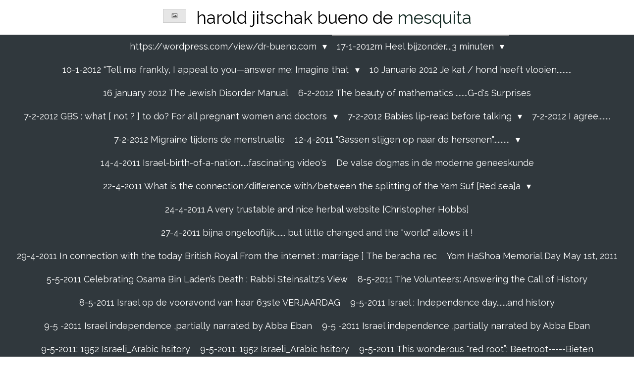

--- FILE ---
content_type: text/html; charset=UTF-8
request_url: https://hjbuenodemesquita.jouwweb.nl/17-1-2012m-heel-bijzonder-3-minuten/2-1-2012-special-secret-israeli-army-units-helaas
body_size: 158688
content:
<!DOCTYPE html>
<html lang="nl">
    <head>
        <meta http-equiv="Content-Type" content="text/html; charset=utf-8">
        <meta name="viewport" content="width=device-width, initial-scale=1.0, maximum-scale=5.0">
        <meta http-equiv="X-UA-Compatible" content="IE=edge">
        <link rel="canonical" href="https://hjbuenodemesquita.jouwweb.nl/17-1-2012m-heel-bijzonder-3-minuten/2-1-2012-special-secret-israeli-army-units-helaas">
        <link rel="sitemap" type="application/xml" href="https://hjbuenodemesquita.jouwweb.nl/sitemap.xml">
        <meta property="og:title" content="2-1-2012  Special [secret] Israeli army units [Helaas......!] / 17-1-2012m Heel bijzonder....3 minuten | Hjbuenodemesquita">
        <meta property="og:url" content="https://hjbuenodemesquita.jouwweb.nl/17-1-2012m-heel-bijzonder-3-minuten/2-1-2012-special-secret-israeli-army-units-helaas">
        <base href="https://hjbuenodemesquita.jouwweb.nl/">
        <meta name="description" property="og:description" content="">
                <script nonce="b23793ac7a805c934f6ec36367fcb7b3">
            
            window.JOUWWEB = window.JOUWWEB || {};
            window.JOUWWEB.application = window.JOUWWEB.application || {};
            window.JOUWWEB.application = {"backends":[{"domain":"jouwweb.nl","freeDomain":"jouwweb.site"},{"domain":"webador.com","freeDomain":"webadorsite.com"},{"domain":"webador.de","freeDomain":"webadorsite.com"},{"domain":"webador.fr","freeDomain":"webadorsite.com"},{"domain":"webador.es","freeDomain":"webadorsite.com"},{"domain":"webador.it","freeDomain":"webadorsite.com"},{"domain":"jouwweb.be","freeDomain":"jouwweb.site"},{"domain":"webador.ie","freeDomain":"webadorsite.com"},{"domain":"webador.co.uk","freeDomain":"webadorsite.com"},{"domain":"webador.at","freeDomain":"webadorsite.com"},{"domain":"webador.be","freeDomain":"webadorsite.com"},{"domain":"webador.ch","freeDomain":"webadorsite.com"},{"domain":"webador.ch","freeDomain":"webadorsite.com"},{"domain":"webador.mx","freeDomain":"webadorsite.com"},{"domain":"webador.com","freeDomain":"webadorsite.com"},{"domain":"webador.dk","freeDomain":"webadorsite.com"},{"domain":"webador.se","freeDomain":"webadorsite.com"},{"domain":"webador.no","freeDomain":"webadorsite.com"},{"domain":"webador.fi","freeDomain":"webadorsite.com"},{"domain":"webador.ca","freeDomain":"webadorsite.com"},{"domain":"webador.ca","freeDomain":"webadorsite.com"},{"domain":"webador.pl","freeDomain":"webadorsite.com"},{"domain":"webador.com.au","freeDomain":"webadorsite.com"},{"domain":"webador.nz","freeDomain":"webadorsite.com"}],"editorLocale":"nl-NL","editorTimezone":"Europe\/Amsterdam","editorLanguage":"nl","analytics4TrackingId":"G-E6PZPGE4QM","analyticsDimensions":[],"backendDomain":"www.jouwweb.nl","backendShortDomain":"jouwweb.nl","backendKey":"jouwweb-nl","freeWebsiteDomain":"jouwweb.site","noSsl":false,"build":{"reference":"a053e3f"},"linkHostnames":["www.jouwweb.nl","www.webador.com","www.webador.de","www.webador.fr","www.webador.es","www.webador.it","www.jouwweb.be","www.webador.ie","www.webador.co.uk","www.webador.at","www.webador.be","www.webador.ch","fr.webador.ch","www.webador.mx","es.webador.com","www.webador.dk","www.webador.se","www.webador.no","www.webador.fi","www.webador.ca","fr.webador.ca","www.webador.pl","www.webador.com.au","www.webador.nz"],"assetsUrl":"https:\/\/assets.jwwb.nl","loginUrl":"https:\/\/www.jouwweb.nl\/inloggen","publishUrl":"https:\/\/www.jouwweb.nl\/v2\/website\/2038\/publish-proxy","adminUserOrIp":false,"pricing":{"plans":{"lite":{"amount":"700","currency":"EUR"},"pro":{"amount":"1200","currency":"EUR"},"business":{"amount":"2400","currency":"EUR"}},"yearlyDiscount":{"price":{"amount":"8400","currency":"EUR"},"ratio":0.58,"percent":"58%","discountPrice":{"amount":"8400","currency":"EUR"},"termPricePerMonth":{"amount":"1200","currency":"EUR"},"termPricePerYear":{"amount":"12000","currency":"EUR"}}},"hcUrl":{"add-product-variants":"https:\/\/help.jouwweb.nl\/hc\/nl\/articles\/28594307773201","basic-vs-advanced-shipping":"https:\/\/help.jouwweb.nl\/hc\/nl\/articles\/28594268794257","html-in-head":"https:\/\/help.jouwweb.nl\/hc\/nl\/articles\/28594336422545","link-domain-name":"https:\/\/help.jouwweb.nl\/hc\/nl\/articles\/28594325307409","optimize-for-mobile":"https:\/\/help.jouwweb.nl\/hc\/nl\/articles\/28594312927121","seo":"https:\/\/help.jouwweb.nl\/hc\/nl\/sections\/28507243966737","transfer-domain-name":"https:\/\/help.jouwweb.nl\/hc\/nl\/articles\/28594325232657","website-not-secure":"https:\/\/help.jouwweb.nl\/hc\/nl\/articles\/28594252935825"}};
            window.JOUWWEB.brand = {"type":"jouwweb","name":"JouwWeb","domain":"JouwWeb.nl","supportEmail":"support@jouwweb.nl"};
                    
                window.JOUWWEB = window.JOUWWEB || {};
                window.JOUWWEB.websiteRendering = {"locale":"nl-NL","timezone":"Europe\/Amsterdam","routes":{"api\/upload\/product-field":"\/_api\/upload\/product-field","checkout\/cart":"\/winkelwagen","payment":"\/bestelling-afronden\/:publicOrderId","payment\/forward":"\/bestelling-afronden\/:publicOrderId\/forward","public-order":"\/bestelling\/:publicOrderId","checkout\/authorize":"\/winkelwagen\/authorize\/:gateway","wishlist":"\/verlanglijst"}};
                                                    window.JOUWWEB.website = {"id":2038,"locale":"nl-NL","enabled":true,"title":"Hjbuenodemesquita","hasTitle":false,"roleOfLoggedInUser":null,"ownerLocale":"nl-NL","plan":null,"freeWebsiteDomain":"jouwweb.site","backendKey":"jouwweb-nl","currency":"EUR","defaultLocale":"nl-NL","url":"https:\/\/hjbuenodemesquita.jouwweb.nl\/","homepageSegmentId":182224,"category":"website","isOffline":false,"isPublished":true,"locales":[],"allowed":{"ads":false,"credits":false,"externalLinks":true,"slideshow":true,"customDefaultSlideshow":true,"hostedAlbums":false,"moderators":false,"mailboxQuota":21,"statisticsVisitors":true,"statisticsDetailed":false,"statisticsMonths":0,"favicon":false,"password":false,"freeDomains":0,"freeMailAccounts":0,"canUseLanguages":false,"fileUpload":true,"legacyFontSize":true,"webshop":false,"products":-1,"imageText":true,"search":false,"audioUpload":false,"videoUpload":0,"allowDangerousForms":true,"allowHtmlCode":true,"mobileBar":false,"sidebar":true,"poll":true,"allowCustomForms":false,"allowBusinessListing":false,"allowCustomAnalytics":false,"allowAccountingLink":false,"digitalProducts":false,"sitemapElement":true},"mobileBar":{"enabled":false,"theme":"accent","email":{"active":true},"location":{"active":true},"phone":{"active":true},"whatsapp":{"active":false},"social":{"active":false,"network":"facebook"}},"webshop":{"enabled":false,"currency":"EUR","taxEnabled":false,"taxInclusive":true,"vatDisclaimerVisible":false,"orderNotice":"<p>Indien u speciale wensen heeft kunt u deze doorgeven via het Opmerkingen-veld in de laatste stap.<\/p>","orderConfirmation":"<p>Hartelijk bedankt voor uw bestelling! U ontvangt zo spoedig mogelijk bericht van ons over de afhandeling van uw bestelling.<\/p>","freeShipping":false,"freeShippingAmount":"0.00","shippingDisclaimerVisible":false,"pickupAllowed":false,"couponAllowed":false,"detailsPageAvailable":true,"socialMediaVisible":true,"termsPage":null,"termsPageUrl":null,"extraTerms":null,"pricingVisible":true,"orderButtonVisible":true,"shippingAdvanced":false,"shippingAdvancedBackEnd":false,"soldOutVisible":false,"backInStockNotificationEnabled":false,"canAddProducts":true,"nextOrderNumber":1,"allowedServicePoints":[],"sendcloudConfigured":false,"sendcloudFallbackPublicKey":"a3d50033a59b4a598f1d7ce7e72aafdf","taxExemptionAllowed":true,"invoiceComment":null,"emptyCartVisible":false,"minimumOrderPrice":null,"productNumbersEnabled":false,"wishlistEnabled":false,"hideTaxOnCart":false},"isTreatedAsWebshop":false};                            window.JOUWWEB.cart = {"products":[],"coupon":null,"shippingCountryCode":null,"shippingChoice":null,"breakdown":[]};                            window.JOUWWEB.scripts = [];                        window.parent.JOUWWEB.colorPalette = window.JOUWWEB.colorPalette;
        </script>
                <title>2-1-2012  Special [secret] Israeli army units [Helaas......!] / 17-1-2012m Heel bijzonder....3 minuten | Hjbuenodemesquita</title>
                                            <link href="https://assets.jwwb.nl/assets/brand/jouwweb/icon/favicon.png?bust=2299e1307cbb69076146" rel="shortcut icon">                                                <link href="https://assets.jwwb.nl/assets/brand/jouwweb/icon/favicon.png?bust=2299e1307cbb69076146" rel="icon">                                                        <meta name="twitter:card" content="summary">
                                                    <script src="https://plausible.io/js/script.manual.js" nonce="b23793ac7a805c934f6ec36367fcb7b3" data-turbo-track="reload" defer data-domain="shard13.jouwweb.nl"></script>
<link rel="stylesheet" type="text/css" href="https://gfonts.jwwb.nl/css?display=fallback&amp;family=Raleway%3A400%2C700%2C400italic%2C700italic" nonce="b23793ac7a805c934f6ec36367fcb7b3" data-turbo-track="dynamic">
<script src="https://assets.jwwb.nl/assets/build/website-rendering/nl-NL.js?bust=af8dcdef13a1895089e9" nonce="b23793ac7a805c934f6ec36367fcb7b3" data-turbo-track="reload" defer></script>
<script src="https://assets.jwwb.nl/assets/website-rendering/runtime.e155993011efc7175f1d.js?bust=9c9da86aa25b93d0d097" nonce="b23793ac7a805c934f6ec36367fcb7b3" data-turbo-track="reload" defer></script>
<script src="https://assets.jwwb.nl/assets/website-rendering/812.881ee67943804724d5af.js?bust=78ab7ad7d6392c42d317" nonce="b23793ac7a805c934f6ec36367fcb7b3" data-turbo-track="reload" defer></script>
<script src="https://assets.jwwb.nl/assets/website-rendering/main.0515695a8fe66ce31629.js?bust=d350dfc83bf29c36017f" nonce="b23793ac7a805c934f6ec36367fcb7b3" data-turbo-track="reload" defer></script>
<link rel="preload" href="https://assets.jwwb.nl/assets/website-rendering/styles.1ccb5af37fe695da2886.css?bust=b0ae04ec4c862e8d8ee1" as="style">
<link rel="preload" href="https://assets.jwwb.nl/assets/website-rendering/fonts/icons-website-rendering/font/website-rendering.woff2?bust=bd2797014f9452dadc8e" as="font" crossorigin>
<link rel="preconnect" href="https://gfonts.jwwb.nl">
<link rel="stylesheet" type="text/css" href="https://assets.jwwb.nl/assets/website-rendering/styles.1ccb5af37fe695da2886.css?bust=b0ae04ec4c862e8d8ee1" nonce="b23793ac7a805c934f6ec36367fcb7b3" data-turbo-track="dynamic">
<link rel="preconnect" href="https://assets.jwwb.nl">
<link rel="stylesheet" type="text/css" href="https://primary.jwwb.nl/public/a/0/5/hjbuenodemesquita/style.css?bust=1768832629" nonce="b23793ac7a805c934f6ec36367fcb7b3" data-turbo-track="dynamic">    </head>
    <body
        id="top"
        class="jw-is-no-slideshow jw-header-is-image-text jw-is-segment-page jw-is-frontend jw-is-sidebar jw-is-no-messagebar jw-is-no-touch-device jw-is-no-mobile"
                                    data-jouwweb-page="475669"
                                                data-jouwweb-segment-id="475669"
                                                data-jouwweb-segment-type="page"
                                                data-template-threshold="800"
                                                data-template-name="modern"
                            itemscope
        itemtype="https://schema.org/WebPage"
    >
                                    <meta itemprop="url" content="https://hjbuenodemesquita.jouwweb.nl/17-1-2012m-heel-bijzonder-3-minuten/2-1-2012-special-secret-israeli-army-units-helaas">
        <a href="#main-content" class="jw-skip-link">
            Ga direct naar de hoofdinhoud        </a>
        <div class="jw-background"></div>
        <div class="jw-body">
            <div class="jw-mobile-menu jw-mobile-is-text js-mobile-menu">
            <span class="jw-mobile-menu__button jw-mobile-menu__button--dummy"></span>        <div class="jw-mobile-header jw-mobile-header--image-text">
        <a            class="jw-mobile-header-content"
                            href="/"
                        >
                            <img class="jw-mobile-logo jw-mobile-logo--placeholder" src="/app-assets/placeholder.svg" alt="Hjbuenodemesquita" title="Hjbuenodemesquita">                                        <div class="jw-mobile-text">
                    harold jitschak bueno de <span style="color: #132a23;">mesquita</span>                </div>
                    </a>
    </div>

    
            <button
            type="button"
            class="jw-mobile-menu__button jw-mobile-toggle"
            aria-label="Open / sluit menu"
        >
            <span class="jw-icon-burger"></span>
        </button>
    </div>
            <header class="header-wrap js-topbar-content-container">
    <div class="header-wrap__inner">
        <div class="jw-header-logo">
            <div
    id="jw-header-image-container"
    class="jw-header jw-header-image jw-header-image-toggle"
    style="flex-basis: 47px; max-width: 47px; flex-shrink: 1;"
>
            <a href="/">
        <img id="jw-header-image" src="/app-assets/placeholder.svg" class="jw-header-image jw-header-image--placeholder" title="Hjbuenodemesquita" style="max-height: 100px;" alt="Hjbuenodemesquita">                </a>
    </div>
        <div
    class="jw-header jw-header-title-container jw-header-text jw-header-text-toggle"
    data-stylable="false"
>
    <a        id="jw-header-title"
        class="jw-header-title"
                    href="/"
            >
        harold jitschak bueno de <span style="color: #132a23;">mesquita</span>    </a>
</div>
</div>
    </div>
</header>
<script nonce="b23793ac7a805c934f6ec36367fcb7b3">
    JOUWWEB.templateConfig = {
        header: {
            selector: '.header-wrap',
            mobileSelector: '.jw-mobile-menu',
            updatePusher: function (headerHeight) {
                var $sliderStyle = $('#sliderStyle');

                if ($sliderStyle.length === 0) {
                    $sliderStyle = $('<style />')
                        .attr('id', 'sliderStyle')
                        .appendTo(document.body);
                }

                $sliderStyle.html('.jw-slideshow-slide-content { padding-top: ' + headerHeight + 'px; padding-bottom: ' + (headerHeight * (2/3)) + 'px; } .bx-controls-direction { margin-top: ' + (headerHeight * (1/6)) + 'px; }');

                // make sure slider also gets correct height (because of the added padding)
                $('.jw-slideshow-slide[aria-hidden=false]').each(function (index) {
                    var $this = $(this);
                    headerHeight = $this.outerHeight() > headerHeight ? $this.outerHeight() : headerHeight;
                    $this.closest('.bx-viewport').css({
                        height: headerHeight + 'px',
                    });
                });

                // If a page has a message-bar, offset the mobile nav.
                const $messageBar = $('.message-bar');
                if ($messageBar.length > 0) {
                    // Only apply to .js-mobile-menu if there is a slideshow
                    $(`.jw-is-slideshow .js-mobile-menu, .jw-menu-clone`).css('top', $messageBar.outerHeight());
                }
            },
        },
        mainContentOffset: function () {
            return $('.main-content').offset().top - ($('body').hasClass('jw-menu-is-mobile') ? 0 : 60);
        },
    };
</script>
<nav class="jw-menu-copy">
    <ul
    id="jw-menu"
    class="jw-menu jw-menu-horizontal"
            >
            <li
    class="jw-menu-item jw-menu-has-submenu"
>
        <a        class="jw-menu-link"
        href="/"                                            data-page-link-id="182224"
                            >
                <span class="">
            https://wordpress.com/view/dr-bueno.com        </span>
                    <span class="jw-arrow jw-arrow-toplevel"></span>
            </a>
                    <ul
            class="jw-submenu"
                    >
                            <li
    class="jw-menu-item"
>
        <a        class="jw-menu-link"
        href="https://dr-bueno.com/2025/11/13/emanuele-silvestri-tchaikovsky-variations-on-a-rococo-theme-op-33-diego-matheuz-la-fenice/"                    target="_blank"
                            rel="noopener"
                                            data-link-id="31606381"
                    >
                <span class="">
            CELLO EMANUELE SILVERSTRI        </span>
            </a>
                </li>
                            <li
    class="jw-menu-item"
>
        <a        class="jw-menu-link"
        href="https://youtu.be/aQ6tLzvDl74?t=351"                    target="_blank"
                            rel="noopener"
                                            data-link-id="31515991"
                    >
                <span class="">
            HOW TO TREAT ANIMALS AND YOURSELF        </span>
            </a>
                </li>
                            <li
    class="jw-menu-item"
>
        <a        class="jw-menu-link"
        href="https://substack.com/@sherioz1/note/c-170264757?utm_source=feed-email-digest"                    target="_blank"
                            rel="noopener"
                                            data-link-id="31343370"
                    >
                <span class="">
            Is it real!!\??        </span>
            </a>
                </li>
                            <li
    class="jw-menu-item"
>
        <a        class="jw-menu-link"
        href="https://www.youtube.com/watch?v=PGcwmU5i2bE"                    target="_blank"
                            rel="noopener"
                                            data-link-id="29543005"
                    >
                <span class="">
            MEESTERWERK  ....KOUDE RILLINGEN        </span>
            </a>
                </li>
                            <li
    class="jw-menu-item"
>
        <a        class="jw-menu-link"
        href="https://www.youtube.com/watch?v=PGcwmU5i2bE"                    target="_blank"
                            rel="noopener"
                                            data-link-id="29542986"
                    >
                <span class="">
            KOUDE RILLINGEN   ....MEESTERWERK [NOBELPRIJS]        </span>
            </a>
                </li>
                            <li
    class="jw-menu-item"
>
        <a        class="jw-menu-link"
        href="https://www.youtube.com/watch?v=RQHslgvSkkU"                    target="_blank"
                            rel="noopener"
                                            data-link-id="29372859"
                    >
                <span class="">
            TRUTH        </span>
            </a>
                </li>
                            <li
    class="jw-menu-item"
>
        <a        class="jw-menu-link"
        href="https://www.youtube.com/watch?v=RQHslgvSkkU"                    target="_blank"
                            rel="noopener"
                                            data-link-id="29372848"
                    >
                <span class="">
            TRUTH        </span>
            </a>
                </li>
                            <li
    class="jw-menu-item"
>
        <a        class="jw-menu-link"
        href="https://www.youtube.com/watch?v=RQHslgvSkkU"                    target="_blank"
                            rel="noopener"
                                            data-link-id="29372834"
                    >
                <span class="">
            TRUTH        </span>
            </a>
                </li>
                            <li
    class="jw-menu-item"
>
        <a        class="jw-menu-link"
        href="https://www.youtube.com/watch?v=RQHslgvSkkU"                    target="_blank"
                            rel="noopener"
                                            data-link-id="29372807"
                    >
                <span class="">
            Very useful truth        </span>
            </a>
                </li>
                            <li
    class="jw-menu-item"
>
        <a        class="jw-menu-link"
        href="https://dr-bueno.com/2025/06/15/cats-and-sirenes/"                    target="_blank"
                            rel="noopener"
                                            data-link-id="28904236"
                    >
                <span class="">
            katten en sirenes        </span>
            </a>
                </li>
                            <li
    class="jw-menu-item"
>
        <a        class="jw-menu-link"
        href="https://dr-bueno.com/2025/05/30/acupressure-acupuncture-point-for-spasms-gums-etc/"                    target="_blank"
                            rel="noopener"
                                            data-link-id="28624590"
                    >
                <span class="">
            krampen/spasms acupresssure point        </span>
            </a>
                </li>
                            <li
    class="jw-menu-item"
>
        <a        class="jw-menu-link"
        href="https://youtu.be/pvisd4N3tZI"                    target="_blank"
                            rel="noopener"
                                            data-link-id="28558943"
                    >
                <span class="">
            HORRIBLE VIDEO....BUT A WIMMER IN TRUTH        </span>
            </a>
                </li>
                            <li
    class="jw-menu-item"
>
        <a        class="jw-menu-link"
        href="https://youtu.be/7wMIq6X4zi4"                    target="_blank"
                            rel="noopener"
                                            data-link-id="28557704"
                    >
                <span class="">
            6DAYWAR        </span>
            </a>
                </li>
                            <li
    class="jw-menu-item"
>
        <a        class="jw-menu-link"
        href="https://youtu.be/JH8gtdDA5x0"                    target="_blank"
                            rel="noopener"
                                            data-link-id="28532897"
                    >
                <span class="">
            JERUSALEM OF GOLD        </span>
            </a>
                </li>
                            <li
    class="jw-menu-item"
>
        <a        class="jw-menu-link"
        href="https://youtu.be/har92xT4xFA"                    target="_blank"
                            rel="noopener"
                                            data-link-id="28517502"
                    >
                <span class="">
            Destructive forces....they want to rule the / destruct the WORLD        </span>
            </a>
                </li>
                            <li
    class="jw-menu-item"
>
        <a        class="jw-menu-link"
        href="https://dr-bueno.com/2025/05/20/bedouins-and-their-adaptation-to-the-desert-fascinating/"                    target="_blank"
                            rel="noopener"
                                            data-link-id="28435495"
                    >
                <span class="">
            BEDOIUNS and DESERT survival        </span>
            </a>
                </li>
                            <li
    class="jw-menu-item"
>
        <a        class="jw-menu-link"
        href="https://youtu.be/DruzFM253KA"                    target="_blank"
                            rel="noopener"
                                            data-link-id="28433033"
                    >
                <span class="">
            A special story from a |Lebanese woman        </span>
            </a>
                </li>
                            <li
    class="jw-menu-item"
>
        <a        class="jw-menu-link"
        href="https://www.youtube.com/watch?v=txeTbxxJ8bo"                    target="_blank"
                            rel="noopener"
                                            data-link-id="28262030"
                    >
                <span class="">
            Trillend en met een VURIG gebed zend ik deze horrible video:GOD BESCHERMT U ONS!        </span>
            </a>
                </li>
                            <li
    class="jw-menu-item"
>
        <a        class="jw-menu-link"
        href="https://youtu.be/6ZDSBF5xtoo"                    target="_blank"
                            rel="noopener"
                                            data-link-id="28069474"
                    >
                <span class="">
            ISRAE INDEPENDANCE DECLARATION        </span>
            </a>
                </li>
                            <li
    class="jw-menu-item"
>
        <a        class="jw-menu-link"
        href="https://bdmesq.wordpress.com/wp-admin/post.php?post=21802&amp;action=edit"                    target="_blank"
                            rel="noopener"
                                            data-link-id="28022800"
                    >
                <span class="">
            The Wisdom of King \Siolomon        </span>
            </a>
                </li>
                            <li
    class="jw-menu-item"
>
        <a        class="jw-menu-link"
        href="http://video.aish.com/movies/RY_SayingsPartners_Reb%20Noach.mp4"                    target="_blank"
                            rel="noopener"
                                            data-link-id="27865602"
                    >
                <span class="">
            What I am living for?        </span>
            </a>
                </li>
                            <li
    class="jw-menu-item"
>
        <a        class="jw-menu-link"
        href="https://dr-bueno.com/2025/04/14/water-in-israel/"                    target="_blank"
                            rel="noopener"
                                            data-link-id="27756798"
                    >
                <span class="">
            WATER FOR THE WORLD        </span>
            </a>
                </li>
                            <li
    class="jw-menu-item"
>
        <a        class="jw-menu-link"
        href="https://dr-bueno.com/2025/04/07/great/"                    target="_blank"
                            rel="noopener"
                                            data-link-id="27629178"
                    >
                <span class="">
            GREAT!!        </span>
            </a>
                </li>
                            <li
    class="jw-menu-item"
>
        <a        class="jw-menu-link"
        href="https://www.youtube.com/watch?v=ALtv6tQb-ss"                    target="_blank"
                            rel="noopener"
                                            data-link-id="27355704"
                    >
                <span class="">
            HELLl on earth and deaf ears or worse        </span>
            </a>
                </li>
                            <li
    class="jw-menu-item"
>
        <a        class="jw-menu-link"
        href="https://youtu.be/Iwecra6timU"                    target="_blank"
                            rel="noopener"
                                            data-link-id="26707219"
                    >
                <span class="">
            DE BEHOEDER VAN ISRAEL        </span>
            </a>
                </li>
                            <li
    class="jw-menu-item"
>
        <a        class="jw-menu-link"
        href="https://youtu.be/m6jY89i7Juc"                    target="_blank"
                            rel="noopener"
                                            data-link-id="26663243"
                    >
                <span class="">
            GREATEST  BARBARS ON EARTH        </span>
            </a>
                </li>
                            <li
    class="jw-menu-item"
>
        <a        class="jw-menu-link"
        href="https://youtu.be/PfFxcqlw2TM"                    target="_blank"
                            rel="noopener"
                                            data-link-id="26488515"
                    >
                <span class="">
            WATER WONDER        </span>
            </a>
                </li>
                            <li
    class="jw-menu-item"
>
        <a        class="jw-menu-link"
        href="https://youtu.be/PIrf7OmoemM"                    target="_blank"
                            rel="noopener"
                                            data-link-id="25399181"
                    >
                <span class="">
            WHAT IS REALLY GOING OM        </span>
            </a>
                </li>
                            <li
    class="jw-menu-item"
>
        <a        class="jw-menu-link"
        href="https://www.youtube.com/watch?v=onifjhJnR-g"                    target="_blank"
                            rel="noopener"
                                            data-link-id="25372257"
                    >
                <span class="">
            Jerba----tunesia        </span>
            </a>
                </li>
                            <li
    class="jw-menu-item"
>
        <a        class="jw-menu-link"
        href="https://dr-bueno.com/2024/12/19/common-sense-and-all-kind-of-distorsions/"                    target="_blank"
                            rel="noopener"
                                            data-link-id="25364383"
                    >
                <span class="">
            Worth  listening        </span>
            </a>
                </li>
                            <li
    class="jw-menu-item"
>
        <a        class="jw-menu-link"
        href="https://youtu.be/OVhSDuFwCuM"                    target="_blank"
                            rel="noopener"
                                            data-link-id="25164887"
                    >
                <span class="">
            Syita----Suria very professional        </span>
            </a>
                </li>
                            <li
    class="jw-menu-item"
>
        <a        class="jw-menu-link"
        href="https://youtu.be/dDzWrFZszW0"                    target="_blank"
                            rel="noopener"
                                            data-link-id="24966513"
                    >
                <span class="">
            Europe , wake up!!        </span>
            </a>
                </li>
                            <li
    class="jw-menu-item"
>
        <a        class="jw-menu-link"
        href="https://youtu.be/hd-V59qoI9c"                    target="_blank"
                            rel="noopener"
                                            data-link-id="24839868"
                    >
                <span class="">
            Hebron,, ,,Sara   voorvaders        </span>
            </a>
                </li>
                            <li
    class="jw-menu-item"
>
        <a        class="jw-menu-link"
        href="https://youtu.be/t-7Dwdq6FlE"                    target="_blank"
                            rel="noopener"
                                            data-link-id="24836710"
                    >
                <span class="">
            Prachtige opnames        </span>
            </a>
                </li>
                            <li
    class="jw-menu-item"
>
        <a        class="jw-menu-link"
        href="https://www.youtube.com/watch?v=lpylVjt-jwQ"                    target="_blank"
                            rel="noopener"
                                            data-link-id="24043961"
                    >
                <span class="">
            excellent interview        </span>
            </a>
                </li>
                            <li
    class="jw-menu-item"
>
        <a        class="jw-menu-link"
        href="https://dr-bueno.com/2024/09/19/lithium-dont-close-your-computer/"                    target="_blank"
                            rel="noopener"
                                            data-link-id="23544165"
                    >
                <span class="">
            Lithium        </span>
            </a>
                </li>
                            <li
    class="jw-menu-item"
>
        <a        class="jw-menu-link"
        href="https://dr-bueno.com/2024/09/03/please-forward-to-any-site-you-can-the-world-should-know-by-now-an-excellent-explanation/"                    target="_blank"
                            rel="noopener"
                                            data-link-id="23194580"
                    >
                <span class="">
            Extreem duidelijk em eerlijk wat er aan de hand is        </span>
            </a>
                </li>
                            <li
    class="jw-menu-item"
>
        <a        class="jw-menu-link"
        href="https://aish.com/the-druze-of-israel-8-facts/?src=ac"                    target="_blank"
                            rel="noopener"
                                            data-link-id="22555777"
                    >
                <span class="">
            The Druze community  in Israel        </span>
            </a>
                </li>
                            <li
    class="jw-menu-item"
>
        <a        class="jw-menu-link"
        href="https://youtu.be/JCHT9Lh1KwM"                    target="_blank"
                            rel="noopener"
                                            data-link-id="22330886"
                    >
                <span class="">
            Biblical Israel        </span>
            </a>
                </li>
                            <li
    class="jw-menu-item"
>
        <a        class="jw-menu-link"
        href="https://dr-bueno.com/2024/07/11/all-i-could-collect-for-you-until-now-about-this-amazing-important-spice/"                    target="_blank"
                            rel="noopener"
                                            data-link-id="22251036"
                    >
                <span class="">
            The most amazing .lifesaving spice        </span>
            </a>
                </li>
                            <li
    class="jw-menu-item"
>
        <a        class="jw-menu-link"
        href="https://youtu.be/H4ESSNYiuIQ"                    target="_blank"
                            rel="noopener"
                                            data-link-id="22218513"
                    >
                <span class="">
            Water miracle in Israel        </span>
            </a>
                </li>
                            <li
    class="jw-menu-item"
>
        <a        class="jw-menu-link"
        href="https://www.youtube.com/watch?v=cWvRbpeAd_M"                    target="_blank"
                            rel="noopener"
                                            data-link-id="21875872"
                    >
                <span class="">
            EVERYTING IS POSSIBLE        </span>
            </a>
                </li>
                            <li
    class="jw-menu-item"
>
        <a        class="jw-menu-link"
        href="https://www.youtube.com/watch?v=0dBWImyKJk4"                    target="_blank"
                            rel="noopener"
                                            data-link-id="21780427"
                    >
                <span class="">
            Zeer speciale ,prachtige historische video        </span>
            </a>
                </li>
                            <li
    class="jw-menu-item"
>
        <a        class="jw-menu-link"
        href="https://www.youtube.com/watch?v=Ed6bJGZrWM4"                    target="_blank"
                            rel="noopener"
                                            data-link-id="21719984"
                    >
                <span class="">
            thanks G-d ,al documented        </span>
            </a>
                </li>
                            <li
    class="jw-menu-item"
>
        <a        class="jw-menu-link"
        href="https://youtu.be/TqxPhXtTXdY"                    target="_blank"
                            rel="noopener"
                                            data-link-id="21636961"
                    >
                <span class="">
            SLEEPING??        </span>
            </a>
                </li>
                            <li
    class="jw-menu-item"
>
        <a        class="jw-menu-link"
        href="https://x.com/IDF/status/1799433988332732524"                    target="_blank"
                            rel="noopener"
                                            data-link-id="21633801"
                    >
                <span class="">
            Thanks to the ALMIGHTY and our brave soldiers        </span>
            </a>
                </li>
                            <li
    class="jw-menu-item"
>
        <a        class="jw-menu-link"
        href="https://youtu.be/wYVGKqu-cII"                    target="_blank"
                            rel="noopener"
                                            data-link-id="21631075"
                    >
                <span class="">
            Know the truth!        </span>
            </a>
                </li>
                            <li
    class="jw-menu-item"
>
        <a        class="jw-menu-link"
        href="https://www.prageru.com/video/daughter-of-a-jihadist-leader-explains-why-she-rejects-her-islamic?utm_source=Iterable&amp;utm_medium=email&amp;utm_campaign=campaign_10043861"                    target="_blank"
                            rel="noopener"
                                            data-link-id="21572203"
                    >
                <span class="">
            If  ypu did not know.....        </span>
            </a>
                </li>
                            <li
    class="jw-menu-item"
>
        <a        class="jw-menu-link"
        href="https://www.youtube.com/shorts/NbOGYGPMOuM?feature=share"                    target="_blank"
                            rel="noopener"
                                            data-link-id="21565103"
                    >
                <span class="">
            Nice ,clear video for those who are confused        </span>
            </a>
                </li>
                            <li
    class="jw-menu-item"
>
        <a        class="jw-menu-link"
        href="https://www.youtube.com/watch?v=pvisd4N3tZI"                    target="_blank"
                            rel="noopener"
                                            data-link-id="21549958"
                    >
                <span class="">
            Ongelooflijke spanning! uitstekend real video        </span>
            </a>
                </li>
                            <li
    class="jw-menu-item"
>
        <a        class="jw-menu-link"
        href="https://youtu.be/bs_4Pumabgc?t=695"                    target="_blank"
                            rel="noopener"
                                            data-link-id="21545518"
                    >
                <span class="">
            Jerusalem Day        </span>
            </a>
                </li>
                            <li
    class="jw-menu-item"
>
        <a        class="jw-menu-link"
        href="https://www.youtube.com/watch?v=HZ761vKbpP8"                    target="_blank"
                            rel="noopener"
                                            data-link-id="21404317"
                    >
                <span class="">
            magnificent        </span>
            </a>
                </li>
                            <li
    class="jw-menu-item"
>
        <a        class="jw-menu-link"
        href="https://www.youtube.com/watch?v=AYEJSwWFBNQ"                    target="_blank"
                            rel="noopener"
                                            data-link-id="21395804"
                    >
                <span class="">
            Brave ,incredible wonan        </span>
            </a>
                </li>
                            <li
    class="jw-menu-item"
>
        <a        class="jw-menu-link"
        href="https://www.youtube.com/watch?v=iY3gbN50lak"                    target="_blank"
                            rel="noopener"
                                            data-link-id="21391449"
                    >
                <span class="">
            Jerusalem of gold        </span>
            </a>
                </li>
                            <li
    class="jw-menu-item"
>
        <a        class="jw-menu-link"
        href="https://youtu.be/tLjucRUyd4Y"                    target="_blank"
                            rel="noopener"
                                            data-link-id="21360952"
                    >
                <span class="">
            BEAUTIFULL        </span>
            </a>
                </li>
                            <li
    class="jw-menu-item"
>
        <a        class="jw-menu-link"
        href="https://www.youtube.com/watch?v=dCNrPe18mBE"                    target="_blank"
                            rel="noopener"
                                            data-link-id="21360865"
                    >
                <span class="">
            ABSOLUTE MAGNIFICENT        </span>
            </a>
                </li>
                            <li
    class="jw-menu-item"
>
        <a        class="jw-menu-link"
        href="https://youtu.be/ksdf4y-N1xw"                    target="_blank"
                            rel="noopener"
                                            data-link-id="21034746"
                    >
                <span class="">
            NEVER!        </span>
            </a>
                </li>
                            <li
    class="jw-menu-item"
>
        <a        class="jw-menu-link"
        href="https://www.youtube.com/watch?v=wX6Mk0HndLs"                    target="_blank"
                            rel="noopener"
                                            data-link-id="21030871"
                    >
                <span class="">
            Important intervieuw        </span>
            </a>
                </li>
                            <li
    class="jw-menu-item"
>
        <a        class="jw-menu-link"
        href="https://www.youtube.com/watch?v=0ouHvmgxkck"                    target="_blank"
                            rel="noopener"
                                            data-link-id="21021860"
                    >
                <span class="">
            Good to hear this side!        </span>
            </a>
                </li>
                            <li
    class="jw-menu-item"
>
        <a        class="jw-menu-link"
        href="https://translate.google.com/"                    target="_blank"
                            rel="noopener"
                                            data-link-id="20912260"
                    >
                <span class="">
            Clear language        </span>
            </a>
                </li>
                            <li
    class="jw-menu-item"
>
        <a        class="jw-menu-link"
        href="https://www.youtube.com/watch?v=PGcwmU5i2bE"                    target="_blank"
                            rel="noopener"
                                            data-link-id="20887970"
                    >
                <span class="">
            MASTERPIECE!!!        </span>
            </a>
                </li>
                            <li
    class="jw-menu-item"
>
        <a        class="jw-menu-link"
        href="https://www.yadvashem.org/yv/en/remembrance-day/broadcast.asp"                    target="_blank"
                            rel="noopener"
                                            data-link-id="20886087"
                    >
                <span class="">
            HOLOCAUST REMEMBRANCE DATE/EVENING        </span>
            </a>
                </li>
                            <li
    class="jw-menu-item"
>
        <a        class="jw-menu-link"
        href="https://youtu.be/mhRkiAgZJYk"                    target="_blank"
                            rel="noopener"
                                            data-link-id="20802006"
                    >
                <span class="">
            Moed! Zie van 8.12 in video        </span>
            </a>
                </li>
                            <li
    class="jw-menu-item"
>
        <a        class="jw-menu-link"
        href="https://dr-bueno.com/2024/04/27/beautiful-psalm-beautiful-singing-amsterdam-the-famous-portuguese-synagoge-esnoga/"                    target="_blank"
                            rel="noopener"
                                            data-link-id="20711606"
                    >
                <span class="">
            Beautiful melody        </span>
            </a>
                </li>
                            <li
    class="jw-menu-item"
>
        <a        class="jw-menu-link"
        href="https://www.youtube.com/watch?v=xQl7pocR9fI"                    target="_blank"
                            rel="noopener"
                                            data-link-id="20630203"
                    >
                <span class="">
            Peasch ---Passover---what to celebrate?        </span>
            </a>
                </li>
                            <li
    class="jw-menu-item"
>
        <a        class="jw-menu-link"
        href="https://youtu.be/tLjucRUyd4Y"                    target="_blank"
                            rel="noopener"
                                            data-link-id="20629755"
                    >
                <span class="">
            Beautiful!!!        </span>
            </a>
                </li>
                            <li
    class="jw-menu-item"
>
        <a        class="jw-menu-link"
        href="https://www.youtube.com/watch?v=tLjucRUyd4Y"                    target="_blank"
                            rel="noopener"
                                            data-link-id="20623208"
                    >
                <span class="">
            Magnificent song   We all know this beautiful song form Naomi Shemer---------        </span>
            </a>
                </li>
                            <li
    class="jw-menu-item"
>
        <a        class="jw-menu-link"
        href="https://dr-bueno.com/2024/04/22/chad-gadiya-grandiosa/"                    target="_blank"
                            rel="noopener"
                                            data-link-id="20573577"
                    >
                <span class="">
            Chad Gadiya: grandioze uitvoering        </span>
            </a>
                </li>
                            <li
    class="jw-menu-item"
>
        <a        class="jw-menu-link"
        href="https://dr-bueno.com/2024/04/22/chad-gadiya-grandiosa/"                    target="_blank"
                            rel="noopener"
                                            data-link-id="20573562"
                    >
                <span class="">
            Chad Gaiya : grandioze uitvoering        </span>
            </a>
                </li>
                            <li
    class="jw-menu-item"
>
        <a        class="jw-menu-link"
        href="https://www.youtube.com/watch?v=NMxU_-1ji50"                    target="_blank"
                            rel="noopener"
                                            data-link-id="20510169"
                    >
                <span class="">
            beautifull Yemnite Havdala song        </span>
            </a>
                </li>
                            <li
    class="jw-menu-item"
>
        <a        class="jw-menu-link"
        href="https://www.youtube.com/watch?v=BJiX9_spvak"                    target="_blank"
                            rel="noopener"
                                            data-link-id="20494346"
                    >
                <span class="">
            True history        </span>
            </a>
                </li>
                            <li
    class="jw-menu-item"
>
        <a        class="jw-menu-link"
        href="https://www.youtube.com/watch?v=ckges1migcg&amp;t=2075"                    target="_blank"
                            rel="noopener"
                                            data-link-id="20268928"
                    >
                <span class="">
            Fascinating discussion        </span>
            </a>
                </li>
                            <li
    class="jw-menu-item"
>
        <a        class="jw-menu-link"
        href="https://www.youtube.com/watch?v=3OjBRv1XLWQ"                    target="_blank"
                            rel="noopener"
                                            data-link-id="19958658"
                    >
                <span class="">
            Let the world know!        </span>
            </a>
                </li>
                            <li
    class="jw-menu-item"
>
        <a        class="jw-menu-link"
        href="https://www.chabad.org/multimedia/video_cdo/aid/2776455/jewish/The-Rebbe-Marching-Orders.htm"                    target="_blank"
                            rel="noopener"
                                            data-link-id="19956061"
                    >
                <span class="">
            An unimaginable SPIRITUAL Giant!!        </span>
            </a>
                </li>
                            <li
    class="jw-menu-item"
>
        <a        class="jw-menu-link"
        href="https://www.youtube.com/watch?v=fiS5dprr0jU"                    target="_blank"
                            rel="noopener"
                                            data-link-id="19907072"
                    >
                <span class="">
            Before Purim        </span>
            </a>
                </li>
                            <li
    class="jw-menu-item"
>
        <a        class="jw-menu-link"
        href="https://www.youtube.com/watch?v=luKHMtHrt5s"                    target="_blank"
                            rel="noopener"
                                            data-link-id="19870382"
                    >
                <span class="">
            Psalm 1        </span>
            </a>
                </li>
                            <li
    class="jw-menu-item"
>
        <a        class="jw-menu-link"
        href="https://dr-bueno.com/2024/03/17/cornsilk-%d7%96%d7%a7%d7%9f-%d7%aa%d7%99%d7%a8%d7%a1/"                    target="_blank"
                            rel="noopener"
                                            data-link-id="19814511"
                    >
                <span class="">
            Cornsilk----maissil        </span>
            </a>
                </li>
                            <li
    class="jw-menu-item"
>
        <a        class="jw-menu-link"
        href="https://www.youtube.com/watch?v=pkXGtE8_cig"                    target="_blank"
                            rel="noopener"
                                            data-link-id="19799454"
                    >
                <span class="">
            Beethovern: IFO        </span>
            </a>
                </li>
                            <li
    class="jw-menu-item"
>
        <a        class="jw-menu-link"
        href="https://dr-bueno.com/2024/03/14/miriculous-simple-diet-before-ww2/"                    target="_blank"
                            rel="noopener"
                                            data-link-id="19761112"
                    >
                <span class="">
            Wonder dieet----haast vergeten        </span>
            </a>
                </li>
                            <li
    class="jw-menu-item"
>
        <a        class="jw-menu-link"
        href="https://youtu.be/SPOu137gKGc"                    target="_blank"
                            rel="noopener"
                                            data-link-id="19664363"
                    >
                <span class="">
            Voor onze wereld.....moge dit helpen voor een betere wereld        </span>
            </a>
                </li>
                            <li
    class="jw-menu-item"
>
        <a        class="jw-menu-link"
        href="https://www.youtube.com/watch?v=55538oPYXig"                    target="_blank"
                            rel="noopener"
                                            data-link-id="19523627"
                    >
                <span class="">
            He has the right and wisdom  to speak!!!        </span>
            </a>
                </li>
                            <li
    class="jw-menu-item"
>
        <a        class="jw-menu-link"
        href="https://dr-bueno.com/2024/02/19/great-information-from-an-amazing-exemplary-doctor/"                    target="_blank"
                            rel="noopener"
                                            data-link-id="19197382"
                    >
                <span class="">
            an-amazing-exemplary-doctor        </span>
            </a>
                </li>
                            <li
    class="jw-menu-item"
>
        <a        class="jw-menu-link"
        href="https://youtu.be/z2DkOjkWsGI?si=zwSF1_uV4Ro6v5pU"                    target="_blank"
                            rel="noopener"
                                            data-link-id="19384591"
                    >
                <span class="">
            Watch &quot;I NEVER THOUGHT I&#039;D ADMIT THIS PUBLICLY...&quot; on YouTube        </span>
            </a>
                </li>
                            <li
    class="jw-menu-item"
>
        <a        class="jw-menu-link"
        href="https://dr-bueno.com/2024/02/18/atrial-fibrillation-is-a-heart-condition-that-causes-an-irregular-and-often-abnormally-fast-heart-rate-and-vitamin-c/"                    target="_blank"
                            rel="noopener"
                                            data-link-id="19182010"
                    >
                <span class="">
            Thanks for such doctors!        </span>
            </a>
                </li>
                            <li
    class="jw-menu-item"
>
        <a        class="jw-menu-link"
        href="https://dr-bueno.com/2024/02/16/for-all-israel-soldiers-chatufim-all-fighters-all-wounded-all-those-mourning-all-serious-ill-for-a-better-world/"                    target="_blank"
                            rel="noopener"
                                            data-link-id="19141491"
                    >
                <span class="">
            For Israel,, for all good willing human beings        </span>
            </a>
                </li>
                            <li
    class="jw-menu-item"
>
        <a        class="jw-menu-link"
        href="https://www.facebook.com/bdmesq/posts/pfbid0qG9KutzoKC3v5DfWCChkqz6WxbWkrci9GDTupjmwiUjGVkBt6nUrYYNMPu3Btoasl?notif_id=1708049631266077&amp;notif_t=feedback_reaction_generic&amp;ref=notif"                    target="_blank"
                            rel="noopener"
                                            data-link-id="19141465"
                    >
                <span class="">
            Once upon a time....        </span>
            </a>
                </li>
                            <li
    class="jw-menu-item"
>
        <a        class="jw-menu-link"
        href="https://www.youtube.com/watch?v=wf9LRSEIimE"                    target="_blank"
                            rel="noopener"
                                            data-link-id="19130917"
                    >
                <span class="">
            why is part the world &quot;blind&quot;?        </span>
            </a>
                </li>
                            <li
    class="jw-menu-item"
>
        <a        class="jw-menu-link"
        href="https://dr-bueno.com/2024/02/15/maybe-there-is-one-remedy-in-this-email-that-may-help-someone/"                    target="_blank"
                            rel="noopener"
                                            data-link-id="19127640"
                    >
                <span class="">
            Special homeopathy        </span>
            </a>
                </li>
                            <li
    class="jw-menu-item"
>
        <a        class="jw-menu-link"
        href="https://www.youtube.com/watch?v=l_c3QVjjmwc"                    target="_blank"
                            rel="noopener"
                                            data-link-id="19125003"
                    >
                <span class="">
            IDF ---verdediging!        </span>
            </a>
                </li>
                            <li
    class="jw-menu-item"
>
        <a        class="jw-menu-link"
        href="https://dr-bueno.com/2024/02/15/analysis-he-seems-to-understand/"                    target="_blank"
                            rel="noopener"
                                            data-link-id="19124633"
                    >
                <span class="">
            He seems to understand        </span>
            </a>
                </li>
                            <li
    class="jw-menu-item"
>
        <a        class="jw-menu-link"
        href="https://dr-bueno.com/2024/02/15/purim-vashti-rav-steinsaltz/"                    target="_blank"
                            rel="noopener"
                                            data-link-id="19120638"
                    >
                <span class="">
            Persian?  Vashti------Best        </span>
            </a>
                </li>
                            <li
    class="jw-menu-item"
>
        <a        class="jw-menu-link"
        href="https://dr-bueno.com/2024/02/08/cucumber-a-modest-but-powerful-fruit-not-strictly-a-vegetable-see-video/"                    target="_blank"
                            rel="noopener"
                                            data-link-id="18969725"
                    >
                <span class="">
            Cucumber: &quot;miracles&quot;   Lang zal die leven!~        </span>
            </a>
                </li>
                            <li
    class="jw-menu-item"
>
        <a        class="jw-menu-link"
        href="https://youtu.be/stJlcBB-gco"                    target="_blank"
                            rel="noopener"
                                            data-link-id="18946556"
                    >
                <span class="">
            A [temporarily]Hell on [under the] earth        </span>
            </a>
                </li>
                            <li
    class="jw-menu-item"
>
        <a        class="jw-menu-link"
        href="https://dr-bueno.com/2024/02/07/moral-analysys/"                    target="_blank"
                            rel="noopener"
                                            data-link-id="18941508"
                    >
                <span class="">
            Israel: analysis        </span>
            </a>
                </li>
                            <li
    class="jw-menu-item"
>
        <a        class="jw-menu-link"
        href="https://dr-bueno.com/2024/02/07/various-video-clips-with-all-kinds-of-medical-information-worth-listening/"                    target="_blank"
                            rel="noopener"
                                            data-link-id="18938068"
                    >
                <span class="">
            Belangrijke Medische &quot;weetjes&quot;: Sleep, nightlight,early morning light! breathing exercises ,24 hour         </span>
            </a>
                </li>
                            <li
    class="jw-menu-item"
>
        <a        class="jw-menu-link"
        href="https://dr-bueno.com/2024/02/05/watch-fnn-netanyahu-slams-iran-deal-at-un-on-youtube/"                    target="_blank"
                            rel="noopener"
                                            data-link-id="18895209"
                    >
                <span class="">
            Silence...        </span>
            </a>
                </li>
                            <li
    class="jw-menu-item"
>
        <a        class="jw-menu-link"
        href="https://dr-bueno.com/2024/02/02/what-may-denmark-and-yitro-have-in-common-3/"                    target="_blank"
                            rel="noopener"
                                            data-link-id="18832478"
                    >
                <span class="">
            Dennark and the help of G-d        </span>
            </a>
                </li>
                            <li
    class="jw-menu-item"
>
        <a        class="jw-menu-link"
        href="https://dr-bueno.com/2024/02/02/alzheimer-and-the-gut-how-right-was-hippocrates/"                    target="_blank"
                            rel="noopener"
                                            data-link-id="18833468"
                    >
                <span class="">
            Alzheimer        </span>
            </a>
                </li>
                            <li
    class="jw-menu-item"
>
        <a        class="jw-menu-link"
        href="https://dr-bueno.com/2024/02/02/tschaikovsky-perlman/"                    target="_blank"
                            rel="noopener"
                                            data-link-id="18828460"
                    >
                <span class="">
            Tchaikovsky : Perlman!!        </span>
            </a>
                </li>
                            <li
    class="jw-menu-item"
>
        <a        class="jw-menu-link"
        href="https://dr-bueno.com/2024/02/02/simple-powerful-herb-to-try-even-for-multiple-sclerosis-parkinson-epilepsy/"                    target="_blank"
                            rel="noopener"
                                            data-link-id="18826757"
                    >
                <span class="">
            Neurology and simple herb        </span>
            </a>
                </li>
                            <li
    class="jw-menu-item"
>
        <a        class="jw-menu-link"
        href="https://www.youtube.com/watch?v=prIG616fLtY"                    target="_blank"
                            rel="noopener"
                                            data-link-id="18826554"
                    >
                <span class="">
            Magnificent performance!Beethoven        </span>
            </a>
                </li>
                            <li
    class="jw-menu-item"
>
        <a        class="jw-menu-link"
        href="https://dr-bueno.com/2024/02/01/i-s-wear/"                    target="_blank"
                            rel="noopener"
                                            data-link-id="18805175"
                    >
                <span class="">
            Ik z-weer        </span>
            </a>
                </li>
                            <li
    class="jw-menu-item"
>
        <a        class="jw-menu-link"
        href="https://dr-bueno.com/2024/01/31/sewing-animals-to-each-other-siamese-when-science-becomes-disgusting/"                    target="_blank"
                            rel="noopener"
                                            data-link-id="18794214"
                    >
                <span class="">
            Disgusting        </span>
            </a>
                </li>
                            <li
    class="jw-menu-item"
>
        <a        class="jw-menu-link"
        href="https://www.israelnationalnews.com/news/384242"                    target="_blank"
                            rel="noopener"
                                            data-link-id="18705232"
                    >
                <span class="">
            Righteous        </span>
            </a>
                </li>
                            <li
    class="jw-menu-item"
>
        <a        class="jw-menu-link"
        href="https://dr-bueno.com/2024/01/26/amen/"                    target="_blank"
                            rel="noopener"
                                            data-link-id="18678078"
                    >
                <span class="">
            !! Amen        </span>
            </a>
                </li>
                            <li
    class="jw-menu-item"
>
        <a        class="jw-menu-link"
        href="https://www.facebook.com/israel.philharmonic/videos/452624286112589"                    target="_blank"
                            rel="noopener"
                                            data-link-id="18492933"
                    >
                <span class="">
            Mozart        </span>
            </a>
                </li>
                            <li
    class="jw-menu-item"
>
        <a        class="jw-menu-link"
        href="https://dr-bueno.com/2024/01/16/even-carrots-have-a-political-background/"                    target="_blank"
                            rel="noopener"
                                            data-link-id="18459398"
                    >
                <span class="">
            wortelen en politiek        </span>
            </a>
                </li>
                            <li
    class="jw-menu-item"
>
        <a        class="jw-menu-link"
        href="https://www.chabad.org/torah-texts/63255/Tanakh-The-Hebrew-Bible"                    target="_blank"
                            rel="noopener"
                                            data-link-id="18302968"
                    >
                <span class="">
            COMPLETE TENACH WITH COMMENTARIES        </span>
            </a>
                </li>
                            <li
    class="jw-menu-item"
>
        <a        class="jw-menu-link"
        href="https://www.israelunwired.com/unbelievable-story-from-radical-gaza-mosque-to-religious-idf-soldier/"                    target="_blank"
                            rel="noopener"
                                            data-link-id="17992901"
                    >
                <span class="">
            The world should know !        </span>
            </a>
                </li>
                            <li
    class="jw-menu-item"
>
        <a        class="jw-menu-link"
        href="https://bdmesq.wordpress.com/wp-admin/post.php?post=20678&amp;action=edit"                    target="_blank"
                            rel="noopener"
                                            data-link-id="18442162"
                    >
                <span class="">
            Tomaten: Poison?        </span>
            </a>
                </li>
                            <li
    class="jw-menu-item"
>
        <a        class="jw-menu-link"
        href="https://dr-bueno.com/2023/12/25/when-the-impossible-seems-possible-the-extremes-in-human-nature/"                    target="_blank"
                            rel="noopener"
                                            data-link-id="17992590"
                    >
                <span class="">
            When the impossible seems possible        </span>
            </a>
                </li>
                            <li
    class="jw-menu-item"
>
        <a        class="jw-menu-link"
        href="https://www.youtube.com/watch?v=4ks6BKJEFU8"                    target="_blank"
                            rel="noopener"
                                            data-link-id="17975478"
                    >
                <span class="">
            Will the world mow  believe?        </span>
            </a>
                </li>
                            <li
    class="jw-menu-item"
>
        <a        class="jw-menu-link"
        href="https://www.youtube.com/shorts/xw3VuLou0P4?feature=share"                    target="_blank"
                            rel="noopener"
                                            data-link-id="17975897"
                    >
                <span class="">
            ACUPRESSURE POINT for sore throat        </span>
            </a>
                </li>
                            <li
    class="jw-menu-item"
>
        <a        class="jw-menu-link"
        href="https://dr-bueno.com/2023/12/21/special/"                    target="_blank"
                            rel="noopener"
                                            data-link-id="17945282"
                    >
                <span class="">
            SPECIAL!        </span>
            </a>
                </li>
                            <li
    class="jw-menu-item"
>
        <a        class="jw-menu-link"
        href="https://dr-bueno.com/2023/12/20/why-so-upset-and-naive-could-we-expect-anything-more-for-the-cross/"                    target="_blank"
                            rel="noopener"
                                            data-link-id="17924887"
                    >
                <span class="">
            {RED] &quot;CROSS&quot; ---WHAT TO EXPECT!?        </span>
            </a>
                </li>
                            <li
    class="jw-menu-item"
>
        <a        class="jw-menu-link"
        href="https://www.timesofisrael.com/hamas-releases-new-propaganda-video-showing-3-elderly-israeli-hostages/"                    target="_blank"
                            rel="noopener"
                                            data-link-id="17893249"
                    >
                <span class="">
            VIDEO----7 October 2023        </span>
            </a>
                </li>
                            <li
    class="jw-menu-item"
>
        <a        class="jw-menu-link"
        href="https://bdmesq.wordpress.com/wp-admin/post.php?post=20429&amp;action=edit"                    target="_blank"
                            rel="noopener"
                                            data-link-id="17892266"
                    >
                <span class="">
            IGNORED WARNIGS buy Israeli governments        </span>
            </a>
                </li>
                            <li
    class="jw-menu-item"
>
        <a        class="jw-menu-link"
        href="https://dr-bueno.com/2023/12/12/to-consider-and-weighing/"                    target="_blank"
                            rel="noopener"
                                            data-link-id="17781619"
                    >
                <span class="">
            Stof tot nadenken        </span>
            </a>
                </li>
                            <li
    class="jw-menu-item"
>
        <a        class="jw-menu-link"
        href="https://dr-bueno.com/2023/12/18/an-infant-cry/"                    target="_blank"
                            rel="noopener"
                                            data-link-id="17892187"
                    >
                <span class="">
            An infant&#039;s cry        </span>
            </a>
                </li>
                            <li
    class="jw-menu-item"
>
        <a        class="jw-menu-link"
        href="/zwangerschap-braken-https-dr-bueno-com-2023-12-17-vomiting-during-pregnancy"                                            data-page-link-id="17866450"
                            >
                <span class="">
            zwangerschap braken   https://dr-bueno.com/2023/12/17/vomiting-during-pregnancy/        </span>
            </a>
                </li>
                            <li
    class="jw-menu-item"
>
        <a        class="jw-menu-link"
        href="https://www.israel365news.com/video/the-making-of-sadistic-terrorists-an-interview-with-dr-mordechai-kedar-the-caroline-glick-show/"                    target="_blank"
                            rel="noopener"
                                            data-link-id="17751511"
                    >
                <span class="">
            Dr Kedar &quot; world expert on Islam        </span>
            </a>
                </li>
                            <li
    class="jw-menu-item"
>
        <a        class="jw-menu-link"
        href="https://www.youtube.com/watch?v=M0qxMNO7G9E"                    target="_blank"
                            rel="noopener"
                                            data-link-id="17748761"
                    >
                <span class="">
            PALESTINA----PHILISTINS        </span>
            </a>
                </li>
                            <li
    class="jw-menu-item"
>
        <a        class="jw-menu-link"
        href="https://dr-bueno.com/2023/12/07/cardamom-%D7%94%D6%B6%D7%9C-in-hebrew-a-very-healthy-spice-very-well-known-with-the-arabics-and-highly-appreciated/"                    target="_blank"
                            rel="noopener"
                                            data-link-id="17705606"
                    >
                <span class="">
            CARDAMOM-KARDEMOM        </span>
            </a>
                </li>
                            <li
    class="jw-menu-item"
>
        <a        class="jw-menu-link"
        href="https://www.jpost.com/arab-israeli-conflict/gaza-news/article-777031?utm_source=ActiveCampaign&amp;utm_medium=email&amp;utm_content=Nearly+600+IDF+soldiers+wounded+in+Gaza+since+Israel-Hamas+war+broke+out&amp;utm_campaign=December+10%2C+2023&amp;vgo_ee=lQGEOtm2cGrKutHkXH"                    target="_blank"
                            rel="noopener"
                                            data-link-id="17745455"
                    >
                <span class="">
            Reality comes out!!        </span>
            </a>
                </li>
                            <li
    class="jw-menu-item"
>
        <a        class="jw-menu-link"
        href="https://dr-bueno.com/2023/12/10/courage/"                    target="_blank"
                            rel="noopener"
                                            data-link-id="17741717"
                    >
                <span class="">
            courage!!        </span>
            </a>
                </li>
                            <li
    class="jw-menu-item"
>
        <a        class="jw-menu-link"
        href="https://www.facebook.com/watch/?v=1106602140055309"                    target="_blank"
                            rel="noopener"
                                            data-link-id="17570326"
                    >
                <span class="">
            Voor een ieder in onze wereld        </span>
            </a>
                </li>
                            <li
    class="jw-menu-item"
>
        <a        class="jw-menu-link"
        href="https://www.jouwweb.nl/v2/website/2038"                    target="_blank"
                            rel="noopener"
                                            data-link-id="17507112"
                    >
                <span class="">
            AMAZING WOMEN!        </span>
            </a>
                </li>
                            <li
    class="jw-menu-item"
>
        <a        class="jw-menu-link"
        href="https://www.youtube.com/watch?v=tq7iscGT6sQ"                    target="_blank"
                            rel="noopener"
                                            data-link-id="17535477"
                    >
                <span class="">
            Latest  Israeli news        </span>
            </a>
                </li>
                            <li
    class="jw-menu-item"
>
        <a        class="jw-menu-link"
        href="https://dr-bueno.com/2023/11/27/bacterial-food-poisoning-bacillus-cereus-and-others/"                    target="_blank"
                            rel="noopener"
                                            data-link-id="17512117"
                    >
                <span class="">
            Food poisoning        </span>
            </a>
                </li>
                            <li
    class="jw-menu-item"
>
        <a        class="jw-menu-link"
        href="https://bdmesq.wordpress.com/wp-admin/post.php?post=20225&amp;action=edit"                    target="_blank"
                            rel="noopener"
                                            data-link-id="17529804"
                    >
                <span class="">
            Om denial te voorkomen in de toekomst        </span>
            </a>
                </li>
                            <li
    class="jw-menu-item"
>
        <a        class="jw-menu-link"
        href="https://dr-bueno.com/2023/11/27/for-all-anti-israel-protestors-if-you-wish-to-survive/"                    target="_blank"
                            rel="noopener"
                                            data-link-id="17514175"
                    >
                <span class="">
            For the whole world and all Naive&quot; ani-Israel protestors        </span>
            </a>
                </li>
                            <li
    class="jw-menu-item"
>
        <a        class="jw-menu-link"
        href="https://dr-bueno.com/2023/11/27/how-to-prevent-dementia-and-disease-in-general-2/"                    target="_blank"
                            rel="noopener"
                                            data-link-id="17512785"
                    >
                <span class="">
            dementia ,  preventing diseases        </span>
            </a>
                </li>
                            <li
    class="jw-menu-item"
>
        <a        class="jw-menu-link"
        href="/when-homeopathy-thanks-g-d-can-do-wonders"                                            data-page-link-id="507900"
                            >
                <span class="">
            When homeopathy-thanks G-d- can do wonders!        </span>
            </a>
                </li>
                            <li
    class="jw-menu-item"
>
        <a        class="jw-menu-link"
        href="/9-1-2012-please-read-and-print-out-for-your-doctor"                                            data-page-link-id="482021"
                            >
                <span class="">
            9-1-2012    Please read and print out for your doctor!        </span>
            </a>
                </li>
                            <li
    class="jw-menu-item"
>
        <a        class="jw-menu-link"
        href="/9-1-2012-vitamin-b12-an-epidemic-of-miss-diagnoses"                                            data-page-link-id="482011"
                            >
                <span class="">
            9-1-2012  Vitamin B12 an epidemic of miss-diagnoses        </span>
            </a>
                </li>
                            <li
    class="jw-menu-item"
>
        <a        class="jw-menu-link"
        href="/2-1-2012-postnatal-depression"                                            data-page-link-id="475913"
                            >
                <span class="">
            2-1-2012 Postnatal depression        </span>
            </a>
                </li>
                            <li
    class="jw-menu-item"
>
        <a        class="jw-menu-link"
        href="/all-the-can-heal"                                            data-page-link-id="5558"
                            >
                <span class="">
            All the can heal        </span>
            </a>
                </li>
                    </ul>
        </li>
            <li
    class="jw-menu-item jw-menu-has-submenu jw-menu-is-active"
>
        <a        class="jw-menu-link js-active-menu-item"
        href="/17-1-2012m-heel-bijzonder-3-minuten"                                            data-page-link-id="489110"
                            >
                <span class="">
            17-1-2012m Heel bijzonder....3 minuten        </span>
                    <span class="jw-arrow jw-arrow-toplevel"></span>
            </a>
                    <ul
            class="jw-submenu"
                    >
                            <li
    class="jw-menu-item jw-menu-is-active"
>
        <a        class="jw-menu-link js-active-menu-item"
        href="/17-1-2012m-heel-bijzonder-3-minuten/2-1-2012-special-secret-israeli-army-units-helaas"                                            data-page-link-id="475669"
                            >
                <span class="">
            2-1-2012  Special [secret] Israeli army units [Helaas......!]        </span>
            </a>
                </li>
                            <li
    class="jw-menu-item"
>
        <a        class="jw-menu-link"
        href="/17-1-2012m-heel-bijzonder-3-minuten/2-2-2012-when-g-d-fights-for-israel-miracles-very-fascinating-history"                                            data-page-link-id="504180"
                            >
                <span class="">
            2-2-2012 When G-d fights for Israel.......Miracles...very fascinating history        </span>
            </a>
                </li>
                            <li
    class="jw-menu-item"
>
        <a        class="jw-menu-link"
        href="/17-1-2012m-heel-bijzonder-3-minuten/9-1-2012-this-is-why-people-say-either-companionship-or-death-taanis-23a"                                            data-page-link-id="482008"
                            >
                <span class="">
            9-1-2012   This is why people say, &quot;Either companionship or death&quot; (Taanis 23a).         </span>
            </a>
                </li>
                            <li
    class="jw-menu-item"
>
        <a        class="jw-menu-link"
        href="/17-1-2012m-heel-bijzonder-3-minuten/yad-vashem-s-photographic-collection-on-line"                                            data-page-link-id="296689"
                            >
                <span class="">
            Yad Vashem&#039;s Photographic Collection: On-Line         </span>
            </a>
                </li>
                            <li
    class="jw-menu-item"
>
        <a        class="jw-menu-link"
        href="/17-1-2012m-heel-bijzonder-3-minuten/18-12-2011-to-the-good-land-beautiful-poetic-song-of-prayer"                                            data-page-link-id="464990"
                            >
                <span class="">
            18-12-2011   ...........To the good land............beautiful,poetic song of prayer        </span>
            </a>
                </li>
                            <li
    class="jw-menu-item"
>
        <a        class="jw-menu-link"
        href="/17-1-2012m-heel-bijzonder-3-minuten/12-january-2012-ofra-haza-prayer-song-with-english-under-titles"                                            data-page-link-id="484763"
                            >
                <span class="">
            12 january 2012 : Ofra Haza prayer-song with English under-titles        </span>
            </a>
                </li>
                            <li
    class="jw-menu-item"
>
        <a        class="jw-menu-link"
        href="/17-1-2012m-heel-bijzonder-3-minuten/11-january-2012-song-of-esther-ofarim"                                            data-page-link-id="483265"
                            >
                <span class="">
            11 january 2012  Song of Esther Ofarim        </span>
            </a>
                </li>
                            <li
    class="jw-menu-item"
>
        <a        class="jw-menu-link"
        href="/17-1-2012m-heel-bijzonder-3-minuten/18-12-2011-the-animal-kingdom-in-the-bible-tora"                                            data-page-link-id="464993"
                            >
                <span class="">
            18-12-2011  The animal kingdom in the Bible [Tora]        </span>
            </a>
                </li>
                            <li
    class="jw-menu-item"
>
        <a        class="jw-menu-link"
        href="/17-1-2012m-heel-bijzonder-3-minuten/7-2-2012-15-shevat-tu-bishwat-new-year-for-the-trees-especially-for-the-jewish-readers-or-those-inte"                                            data-page-link-id="507893"
                            >
                <span class="">
            7-2-2012 15 shevat tu bishwat : New year for the trees [especially for the Jewish readers or those i        </span>
            </a>
                </li>
                    </ul>
        </li>
            <li
    class="jw-menu-item jw-menu-has-submenu"
>
        <a        class="jw-menu-link"
        href="/10-1-2012-a-tell-me-frankly-i-appeal-to-youa-answer-me-imagine-that"                                            data-page-link-id="482879"
                            >
                <span class="">
            10-1-2012  “Tell me frankly, I appeal to you—answer me: Imagine that         </span>
                    <span class="jw-arrow jw-arrow-toplevel"></span>
            </a>
                    <ul
            class="jw-submenu"
                    >
                            <li
    class="jw-menu-item"
>
        <a        class="jw-menu-link"
        href="/10-1-2012-a-tell-me-frankly-i-appeal-to-youa-answer-me-imagine-that/10-januarie-2012-why-ibuprofen-ibufen-and-othera-nsaids-are-not-as-innocent-asa-the-manufacturers-wa"                                            data-page-link-id="482887"
                            >
                <span class="">
            10 Januarie 2012   Why ibuprofen [ibufen] and other  NSAIDs are not as innocent as  the manufacturer        </span>
            </a>
                </li>
                            <li
    class="jw-menu-item"
>
        <a        class="jw-menu-link"
        href="/10-1-2012-a-tell-me-frankly-i-appeal-to-youa-answer-me-imagine-that/11-january-2012-about-statins-and-their-problems"                                            data-page-link-id="483375"
                            >
                <span class="">
            11-January 2012 About statins and their problems        </span>
            </a>
                </li>
                    </ul>
        </li>
            <li
    class="jw-menu-item"
>
        <a        class="jw-menu-link"
        href="/10-januarie-2012-je-kat-hond-heeft-vlooien"                                            data-page-link-id="482888"
                            >
                <span class="">
            10 Januarie 2012  Je kat / hond heeft vlooien..........        </span>
            </a>
                </li>
            <li
    class="jw-menu-item"
>
        <a        class="jw-menu-link"
        href="/16-january-2012-the-jewish-disorder-manual"                                            data-page-link-id="488354"
                            >
                <span class="">
            16 january 2012  The Jewish Disorder Manual         </span>
            </a>
                </li>
            <li
    class="jw-menu-item"
>
        <a        class="jw-menu-link"
        href="/6-2-2012-the-beauty-of-mathematics-g-d-s-surprises1"                                            data-page-link-id="507183"
                            >
                <span class="">
            6-2-2012  The beauty of mathematics ........G-d&#039;s Surprises        </span>
            </a>
                </li>
            <li
    class="jw-menu-item jw-menu-has-submenu"
>
        <a        class="jw-menu-link"
        href="/7-2-2012-gbs-what-not-to-do-for-all-pregnant-women-and-doctors"                                            data-page-link-id="507910"
                            >
                <span class="">
            7-2-2012   GBS : what [ not ? ] to do? For all pregnant women and doctors        </span>
                    <span class="jw-arrow jw-arrow-toplevel"></span>
            </a>
                    <ul
            class="jw-submenu"
                    >
                            <li
    class="jw-menu-item"
>
        <a        class="jw-menu-link"
        href="/7-2-2012-gbs-what-not-to-do-for-all-pregnant-women-and-doctors/7-2-2012-voor-borst-kanker-patienten"                                            data-page-link-id="507914"
                            >
                <span class="">
            7-2-2012  Voor borst kanker patienten        </span>
            </a>
                </li>
                    </ul>
        </li>
            <li
    class="jw-menu-item jw-menu-has-submenu"
>
        <a        class="jw-menu-link"
        href="/7-2-2012-babies-lip-read-before-talking"                                            data-page-link-id="507920"
                            >
                <span class="">
            7-2-2012 Babies lip-read before talking        </span>
                    <span class="jw-arrow jw-arrow-toplevel"></span>
            </a>
                    <ul
            class="jw-submenu"
                    >
                            <li
    class="jw-menu-item"
>
        <a        class="jw-menu-link"
        href="/7-2-2012-babies-lip-read-before-talking/7-2-2012-digitalis-voor-kanker-geen-zelf-experimenten"                                            data-page-link-id="507924"
                            >
                <span class="">
            7-2-2012 Digitalis voor kanker? Geen zelf -experimenten!!        </span>
            </a>
                </li>
                    </ul>
        </li>
            <li
    class="jw-menu-item"
>
        <a        class="jw-menu-link"
        href="/7-2-2012-i-agree"                                            data-page-link-id="507928"
                            >
                <span class="">
            7-2-2012  I agree........        </span>
            </a>
                </li>
            <li
    class="jw-menu-item"
>
        <a        class="jw-menu-link"
        href="/7-2-2012-migraine-tijdens-de-menstruatie"                                            data-page-link-id="507933"
                            >
                <span class="">
            7-2-2012  Migraine tijdens de menstruatie        </span>
            </a>
                </li>
            <li
    class="jw-menu-item jw-menu-has-submenu"
>
        <a        class="jw-menu-link"
        href="/12-4-2011-gassen-stijgen-op-naar-de-hersenen"                                            data-page-link-id="297497"
                            >
                <span class="">
            12-4-2011    &quot;Gassen stijgen op naar de hersenen&quot;...........        </span>
                    <span class="jw-arrow jw-arrow-toplevel"></span>
            </a>
                    <ul
            class="jw-submenu"
                    >
                            <li
    class="jw-menu-item"
>
        <a        class="jw-menu-link"
        href="/12-4-2011-gassen-stijgen-op-naar-de-hersenen/the-pesach-story-from-ohr-sameach"                                            data-page-link-id="297475"
                            >
                <span class="">
            The Pesach story [ from Ohr Sameach ]        </span>
            </a>
                </li>
                    </ul>
        </li>
            <li
    class="jw-menu-item"
>
        <a        class="jw-menu-link"
        href="/14-4-2011-israel-birth-of-a-nation-fascinating-video-s"                                            data-page-link-id="298876"
                            >
                <span class="">
            14-4-2011    Israel-birth-of-a-nation.....fascinating video&#039;s        </span>
            </a>
                </li>
            <li
    class="jw-menu-item"
>
        <a        class="jw-menu-link"
        href="/de-valse-dogmas-in-de-moderne-geneeskunde"                                            data-page-link-id="298882"
                            >
                <span class="">
            De valse dogmas in de moderne geneeskunde        </span>
            </a>
                </li>
            <li
    class="jw-menu-item jw-menu-has-submenu"
>
        <a        class="jw-menu-link"
        href="/22-4-2011-what-is-the-connection-difference-with-between-the-splitting-of-the-yam-suf-red-sea-and-ho"                                            data-page-link-id="303920"
                            >
                <span class="">
            22-4-2011     What is the connection/difference with/between the splitting of the Yam Suf [Red sea]a        </span>
                    <span class="jw-arrow jw-arrow-toplevel"></span>
            </a>
                    <ul
            class="jw-submenu"
                    >
                            <li
    class="jw-menu-item jw-menu-has-submenu"
>
        <a        class="jw-menu-link"
        href="/22-4-2011-what-is-the-connection-difference-with-between-the-splitting-of-the-yam-suf-red-sea-and-ho/constipation-obstipatie-en-pesach1"                                            data-page-link-id="298887"
                            >
                <span class="">
            Constipation [obstipatie] en Pesach        </span>
                    <span class="jw-arrow"></span>
            </a>
                    <ul
            class="jw-submenu"
                    >
                            <li
    class="jw-menu-item"
>
        <a        class="jw-menu-link"
        href="/22-4-2011-what-is-the-connection-difference-with-between-the-splitting-of-the-yam-suf-red-sea-and-ho/constipation-obstipatie-en-pesach1/16-4-2011-what-is-the-best-way-to-get-to-paradise"                                            data-page-link-id="300205"
                            >
                <span class="">
            16-4-2011     What is the best way to get to Paradise?          </span>
            </a>
                </li>
                            <li
    class="jw-menu-item"
>
        <a        class="jw-menu-link"
        href="/22-4-2011-what-is-the-connection-difference-with-between-the-splitting-of-the-yam-suf-red-sea-and-ho/constipation-obstipatie-en-pesach1/16-4-2011-a-rabbi-a-minister-and-a-priest-were-playing-poker-when-the-police-raided-the-game"                                            data-page-link-id="300198"
                            >
                <span class="">
            16-4-2011    A rabbi, a minister, and a priest were playing poker when the police raided the game.        </span>
            </a>
                </li>
                    </ul>
        </li>
                    </ul>
        </li>
            <li
    class="jw-menu-item"
>
        <a        class="jw-menu-link"
        href="/24-4-2011-a-very-trustable-and-nice-herbal-website-christopher-hobbs"                                            data-page-link-id="305086"
                            >
                <span class="">
            24-4-2011   A very trustable and nice herbal website [Christopher Hobbs]        </span>
            </a>
                </li>
            <li
    class="jw-menu-item"
>
        <a        class="jw-menu-link"
        href="/27-4-2011-bijna-ongelooflijk-but-little-changed-and-the-world-allows-it"                                            data-page-link-id="307412"
                            >
                <span class="">
            27-4-2011 bijna ongelooflijk....... but little changed and the &quot;world&quot; allows it !        </span>
            </a>
                </li>
            <li
    class="jw-menu-item"
>
        <a        class="jw-menu-link"
        href="/29-4-2011-in-connection-with-the-today-british-royal-from-the-internet-marriage-the-beracha-recited-"                                            data-page-link-id="308414"
                            >
                <span class="">
            29-4-2011 In connection with the today British Royal  From the internet : marriage ] The beracha rec        </span>
            </a>
                </li>
            <li
    class="jw-menu-item"
>
        <a        class="jw-menu-link"
        href="/yom-hashoa-memorial-day-may-1st-2011"                                            data-page-link-id="310649"
                            >
                <span class="">
            Yom HaShoa Memorial Day May 1st, 2011        </span>
            </a>
                </li>
            <li
    class="jw-menu-item"
>
        <a        class="jw-menu-link"
        href="/5-5-2011-celebrating-osama-bin-ladena-s-death-rabbi-steinsaltz-s-view"                                            data-page-link-id="312294"
                            >
                <span class="">
            5-5-2011  Celebrating Osama Bin Laden’s Death : Rabbi Steinsaltz&#039;s View         </span>
            </a>
                </li>
            <li
    class="jw-menu-item"
>
        <a        class="jw-menu-link"
        href="/8-5-2011-the-volunteers-answering-the-call-of-history"                                            data-page-link-id="313979"
                            >
                <span class="">
            8-5-2011  The Volunteers: Answering the Call of History        </span>
            </a>
                </li>
            <li
    class="jw-menu-item"
>
        <a        class="jw-menu-link"
        href="/8-5-2011-israel-op-de-vooravond-van-haar-63ste-verjaardag"                                            data-page-link-id="314013"
                            >
                <span class="">
            8-5-2011  Israel op de vooravond van haar 63ste VERJAARDAG        </span>
            </a>
                </li>
            <li
    class="jw-menu-item"
>
        <a        class="jw-menu-link"
        href="/9-5-2011-israel-independence-day-and-history"                                            data-page-link-id="314729"
                            >
                <span class="">
            9-5-2011     Israel : Independence day.......and history        </span>
            </a>
                </li>
            <li
    class="jw-menu-item"
>
        <a        class="jw-menu-link"
        href="/9-5-2011-israel-independence-partially-narrated-by-abba-eban"                                            data-page-link-id="314803"
                            >
                <span class="">
            9-5 -2011  Israel independence ,partially narrated by Abba Eban        </span>
            </a>
                </li>
            <li
    class="jw-menu-item"
>
        <a        class="jw-menu-link"
        href="/9-5-2011-israel-independence-partially-narrated-by-abba-eban1"                                            data-page-link-id="314804"
                            >
                <span class="">
            9-5 -2011  Israel independence ,partially narrated by Abba Eban        </span>
            </a>
                </li>
            <li
    class="jw-menu-item"
>
        <a        class="jw-menu-link"
        href="/9-5-2011-1952-israeli-arabic-hsitory"                                            data-page-link-id="314819"
                            >
                <span class="">
            9-5-2011: 1952 Israeli_Arabic hsitory        </span>
            </a>
                </li>
            <li
    class="jw-menu-item"
>
        <a        class="jw-menu-link"
        href="/9-5-2011-1952-israeli-arabic-hsitory1"                                            data-page-link-id="314820"
                            >
                <span class="">
            9-5-2011: 1952 Israeli_Arabic hsitory        </span>
            </a>
                </li>
            <li
    class="jw-menu-item"
>
        <a        class="jw-menu-link"
        href="/9-5-2011-this-wonderous-red-root-beetroot-bieten"                                            data-page-link-id="314843"
                            >
                <span class="">
            9-5-2011    This wonderous &quot;red root”: Beetroot-----Bieten        </span>
            </a>
                </li>
            <li
    class="jw-menu-item"
>
        <a        class="jw-menu-link"
        href="/9-5-2011-a-the-arab-israeli-conflict-egyptian-revolution-1952a"                                            data-page-link-id="314844"
                            >
                <span class="">
            9-5-2011   ‪The Arab Israeli Conflict: Egyptian Revolution 1952‬         </span>
            </a>
                </li>
            <li
    class="jw-menu-item"
>
        <a        class="jw-menu-link"
        href="/9-5-2011-a-israeli-air-force-during-six-day-wara"                                            data-page-link-id="314848"
                            >
                <span class="">
            9-5-2011        ‪Israeli Air Force during Six Day war‬        </span>
            </a>
                </li>
            <li
    class="jw-menu-item"
>
        <a        class="jw-menu-link"
        href="/9-5-2011-a-iaf-stunning-victoriesa-when-g-d-fights-for-israel-and-gives-us-couragea-a-a-a"                                            data-page-link-id="314849"
                            >
                <span class="">
            9-5-2011                      ‪IAF - Stunning Victories‬..... When G-d fights for Israel and gives u        </span>
            </a>
                </li>
            <li
    class="jw-menu-item"
>
        <a        class="jw-menu-link"
        href="/10-5-2011-why-mannose-might-be-a-far-better-choice-for-preventing-urinary-tract-infections"                                            data-page-link-id="314850"
                            >
                <span class="">
            10-5-2011  Why mannose might be a far better choice for preventing urinary tract infections        </span>
            </a>
                </li>
            <li
    class="jw-menu-item"
>
        <a        class="jw-menu-link"
        href="/10-5-2011-before-you-boycott-israel"                                            data-page-link-id="315078"
                            >
                <span class="">
            10-5-2011   Before you boycott Israel!        </span>
            </a>
                </li>
            <li
    class="jw-menu-item"
>
        <a        class="jw-menu-link"
        href="/10-5-2011-when-the-nation-is-specially-thankful-and-happy1"                                            data-page-link-id="315195"
                            >
                <span class="">
            10-5-2011: When the nation is specially thankful and happy        </span>
            </a>
                </li>
            <li
    class="jw-menu-item"
>
        <a        class="jw-menu-link"
        href="/12-5-2011-suck-your-thumb-hard-to-relieve-angina-pectoris"                                            data-page-link-id="316239"
                            >
                <span class="">
            12-5-2011  &quot;Suck your thumb hard&quot; to relieve angina pectoris        </span>
            </a>
                </li>
            <li
    class="jw-menu-item"
>
        <a        class="jw-menu-link"
        href="/29-5-2011-israel-s-borders"                                            data-page-link-id="327993"
                            >
                <span class="">
            29-5-2011   Israel&#039;s borders        </span>
            </a>
                </li>
            <li
    class="jw-menu-item"
>
        <a        class="jw-menu-link"
        href="/30-5-2011-copper-found-to-be-vital-in-embryo"                                            data-page-link-id="328767"
                            >
                <span class="">
            30-5-2011       Copper found to be vital in Embryo        </span>
            </a>
                </li>
            <li
    class="jw-menu-item"
>
        <a        class="jw-menu-link"
        href="/30-5-2011-honey-dwash-and-all-the-good-things-about-it"                                            data-page-link-id="328768"
                            >
                <span class="">
            30-5-2011    Honey... dwash and all the good things about it        </span>
            </a>
                </li>
            <li
    class="jw-menu-item"
>
        <a        class="jw-menu-link"
        href="/30-5-2011-plotseling-gehoor-verlies-sudden-hearing-loss"                                            data-page-link-id="328813"
                            >
                <span class="">
            30-5-2011   Plotseling gehoor verlies sudden hearing loss        </span>
            </a>
                </li>
            <li
    class="jw-menu-item"
>
        <a        class="jw-menu-link"
        href="/30-5-2011-what-can-we-try-against-cucumber-enterocolitis-komkommers-en-coli"                                            data-page-link-id="329503"
                            >
                <span class="">
            30-5-2011  What can we try against cucumber enterocolitis? Komkommers en Coli        </span>
            </a>
                </li>
            <li
    class="jw-menu-item"
>
        <a        class="jw-menu-link"
        href="/31-5-2011-celebrating-jerusalem-day"                                            data-page-link-id="329510"
                            >
                <span class="">
            31-5-2011  CELEBRATING jERUSALEM DAY        </span>
            </a>
                </li>
            <li
    class="jw-menu-item"
>
        <a        class="jw-menu-link"
        href="/31-5-2011-snel-ivrit-leren-spoken-hebrew-course"                                            data-page-link-id="329511"
                            >
                <span class="">
            31-5-2011   Snel Ivrit leren? [ Spoken Hebrew course]         </span>
            </a>
                </li>
            <li
    class="jw-menu-item"
>
        <a        class="jw-menu-link"
        href="/31-5-2011-the-beautiful-song-and-words-jerusalem-of-gold-and-the-prophecy-of-its-liberation"                                            data-page-link-id="330105"
                            >
                <span class="">
            31-5-2011 The  beautiful song and words: Jerusalem of gold  and the prophecy of its liberation......        </span>
            </a>
                </li>
            <li
    class="jw-menu-item"
>
        <a        class="jw-menu-link"
        href="/31-5-2011-the-breaktrough-to-jerusalem-1967"                                            data-page-link-id="330119"
                            >
                <span class="">
            31-5-2011   The Breaktrough to Jerusalem 1967        </span>
            </a>
                </li>
            <li
    class="jw-menu-item"
>
        <a        class="jw-menu-link"
        href="/very-special"                                            data-page-link-id="338844"
                            >
                <span class="">
            Very special!        </span>
            </a>
                </li>
            <li
    class="jw-menu-item"
>
        <a        class="jw-menu-link"
        href="/jewish-hip-hop"                                            data-page-link-id="349674"
                            >
                <span class="">
            Jewish Hip Hop        </span>
            </a>
                </li>
            <li
    class="jw-menu-item"
>
        <a        class="jw-menu-link"
        href="/2-7-2011-koffie-als-preventie-tegen-alzheimer"                                            data-page-link-id="353175"
                            >
                <span class="">
            2-7-2011       koffie als preventie tegen Alzheimer        </span>
            </a>
                </li>
            <li
    class="jw-menu-item"
>
        <a        class="jw-menu-link"
        href="/olijf-berg-har-ha-zetim2"                                            data-page-link-id="355641"
                            >
                <span class="">
            Olijf berg Har ha-zetim        </span>
            </a>
                </li>
            <li
    class="jw-menu-item"
>
        <a        class="jw-menu-link"
        href="/11-7-2011-beautiful-song-and-pictures-naomi-shemer"                                            data-page-link-id="357960"
                            >
                <span class="">
            11-7-2011 Beautiful Song and pictures [Naomi Shemer]        </span>
            </a>
                </li>
            <li
    class="jw-menu-item"
>
        <a        class="jw-menu-link"
        href="/11-7-2011-profetische-blik-schitterende-compositie-van-naomi-shemer-vlak-voor-de-zes-daagse-oorlog-e"                                            data-page-link-id="358057"
                            >
                <span class="">
            11-7-2011 &quot;Profetische&quot; blik : schitterende compositie van Naomi Shemer vlak voor de zes daagse oorl        </span>
            </a>
                </li>
            <li
    class="jw-menu-item"
>
        <a        class="jw-menu-link"
        href="/12-7-2011-vitamine-and-stroke-cva-risk"                                            data-page-link-id="358142"
                            >
                <span class="">
            12-7-2011   VitaminE and stroke [CVA] risk        </span>
            </a>
                </li>
            <li
    class="jw-menu-item"
>
        <a        class="jw-menu-link"
        href="/8-8-2011-borst-kanker-wat-niet-te-doen"                                            data-page-link-id="373023"
                            >
                <span class="">
            8-8-2011  Borst kanker : wat niet te doen!        </span>
            </a>
                </li>
            <li
    class="jw-menu-item"
>
        <a        class="jw-menu-link"
        href="/12-7-2011-what-was-created-first-heaven-or-earth"                                            data-page-link-id="358217"
                            >
                <span class="">
            12-7-2011 What was created first: Heaven or Earth?        </span>
            </a>
                </li>
            <li
    class="jw-menu-item"
>
        <a        class="jw-menu-link"
        href="/13-7-2011-medically-unexplained-symptoms-see-article-below-my-introduction"                                            data-page-link-id="359249"
                            >
                <span class="">
            13-7-2011  Medically unexplained symptoms.......... [see article below my introduction]         </span>
            </a>
                </li>
            <li
    class="jw-menu-item"
>
        <a        class="jw-menu-link"
        href="/13-7-2011-a-the-efficacy-of-almonds-pistachios-and-a-mixture-of-both-on-some-risk-factors-of-cardiov"                                            data-page-link-id="359252"
                            >
                <span class="">
            13-7-2011   The efficacy of almonds, pistachios, and a mixture of both, on some risk factors of card        </span>
            </a>
                </li>
            <li
    class="jw-menu-item"
>
        <a        class="jw-menu-link"
        href="/14-7-2011-before-life-life-and-after-life2"                                            data-page-link-id="360037"
                            >
                <span class="">
            14-7-2011   Before Life, Life, and After-Life         </span>
            </a>
                </li>
            <li
    class="jw-menu-item jw-menu-has-submenu"
>
        <a        class="jw-menu-link"
        href="/15-7-2011-who-has-a-right-to-jerusalem-interview-shocker1"                                            data-page-link-id="360378"
                            >
                <span class="">
            15-7-2011   Who Has a Right to Jerusalem? (Interview Shocker)        </span>
                    <span class="jw-arrow jw-arrow-toplevel"></span>
            </a>
                    <ul
            class="jw-submenu"
                    >
                            <li
    class="jw-menu-item"
>
        <a        class="jw-menu-link"
        href="/15-7-2011-who-has-a-right-to-jerusalem-interview-shocker1/15-7-2011-this-comes-from-a-famous-textbook-of-medicinen-paris-in-the-spring"                                            data-page-link-id="360471"
                            >
                <span class="">
            15-7-2011  This comes from a famous textbook of medicinen : PARIS IN THE SPRING        </span>
            </a>
                </li>
                            <li
    class="jw-menu-item"
>
        <a        class="jw-menu-link"
        href="/15-7-2011-who-has-a-right-to-jerusalem-interview-shocker1/15-7-2011a-paris-in-the-spring"                                            data-page-link-id="360493"
                            >
                <span class="">
            15-7-2011 PARIS IN THE SPRING        </span>
            </a>
                </li>
                            <li
    class="jw-menu-item"
>
        <a        class="jw-menu-link"
        href="/15-7-2011-who-has-a-right-to-jerusalem-interview-shocker1/15-7-2011-how-can-we-easily-reduce-to-a-high-degree-mortality-in-hospitals"                                            data-page-link-id="360448"
                            >
                <span class="">
            15-7-2011 How can we easily reduce to a high degree mortality in hospitals!!???         </span>
            </a>
                </li>
                            <li
    class="jw-menu-item"
>
        <a        class="jw-menu-link"
        href="/15-7-2011-who-has-a-right-to-jerusalem-interview-shocker1/12-7-2011a-kabbala-for-non-jews2"                                            data-page-link-id="358212"
                            >
                <span class="">
            12-7-2011   Kabbala for non-Jews        </span>
            </a>
                </li>
                            <li
    class="jw-menu-item"
>
        <a        class="jw-menu-link"
        href="/15-7-2011-who-has-a-right-to-jerusalem-interview-shocker1/17-7-2011-amandelen-almonds-excellent-food"                                            data-page-link-id="362003"
                            >
                <span class="">
            17-7-2011 Amandelen-Almonds : excellent Food!         </span>
            </a>
                </li>
                    </ul>
        </li>
            <li
    class="jw-menu-item"
>
        <a        class="jw-menu-link"
        href="/16-7-2011-isn-t-life-full-of-surprises-a-beautiful-picture-of-life-some-of-your-patients-might-enjoy"                                            data-page-link-id="361403"
                            >
                <span class="">
            16-7-2011  Isn&#039;t life full of surprises?  A beautiful picture of life...some of your patients might         </span>
            </a>
                </li>
            <li
    class="jw-menu-item"
>
        <a        class="jw-menu-link"
        href="/17-7-2011-how-to-lose-weight-while-sleeping-not-precisely-how-to-stop-smoking-and-more"                                            data-page-link-id="362024"
                            >
                <span class="">
            17-7-2011  How to lose weight while &quot;sleeping” [not “precisely”...], how to stop smoking and more        </span>
            </a>
                </li>
            <li
    class="jw-menu-item"
>
        <a        class="jw-menu-link"
        href="/17-7-2011-very-nice-to-spend-a-few-minutes-per-day-to-this-reading-material"                                            data-page-link-id="362039"
                            >
                <span class="">
            17-7-2011      Very nice to spend a few minutes per day to this reading material        </span>
            </a>
                </li>
            <li
    class="jw-menu-item"
>
        <a        class="jw-menu-link"
        href="/17-7-2011-if-he-were-to-sell-candles-the-sun-would-never-set-if-he-should-deal-in-shrouds-no-one-wou"                                            data-page-link-id="362046"
                            >
                <span class="">
            17-7-2011  &quot;if he were to sell candles, the sun would never set; if he should deal in shrouds, no on        </span>
            </a>
                </li>
            <li
    class="jw-menu-item jw-menu-has-submenu"
>
        <a        class="jw-menu-link"
        href="/17-7-2011-special-melody-nigun1"                                            data-page-link-id="362075"
                            >
                <span class="">
            17-7-2011 Special melody [Nigun]        </span>
                    <span class="jw-arrow jw-arrow-toplevel"></span>
            </a>
                    <ul
            class="jw-submenu"
                    >
                            <li
    class="jw-menu-item"
>
        <a        class="jw-menu-link"
        href="/17-7-2011-special-melody-nigun1/17-7-2011-chassidic-music"                                            data-page-link-id="362084"
                            >
                <span class="">
            17-7-2011  Chassidic music        </span>
            </a>
                </li>
                            <li
    class="jw-menu-item"
>
        <a        class="jw-menu-link"
        href="/17-7-2011-special-melody-nigun1/17-7-2011-traditional-jewish-music"                                            data-page-link-id="362085"
                            >
                <span class="">
            17-7-2011 Traditional Jewish music        </span>
            </a>
                </li>
                    </ul>
        </li>
            <li
    class="jw-menu-item jw-menu-has-submenu"
>
        <a        class="jw-menu-link"
        href="/20-7-2011-israel-palestinian-conflict-the-truth-about-the-west-bank"                                            data-page-link-id="363586"
                            >
                <span class="">
            20-7-2011  Israel Palestinian Conflict: The Truth About the West Bank         </span>
                    <span class="jw-arrow jw-arrow-toplevel"></span>
            </a>
                    <ul
            class="jw-submenu"
                    >
                            <li
    class="jw-menu-item"
>
        <a        class="jw-menu-link"
        href="/20-7-2011-israel-palestinian-conflict-the-truth-about-the-west-bank/25-7-2011-we-cannot-afford-to-outsource-our-security-to-the-international-community"                                            data-page-link-id="366370"
                            >
                <span class="">
            25-7-2011  We Cannot Afford to Outsource our Security to the International Community        </span>
            </a>
                </li>
                            <li
    class="jw-menu-item"
>
        <a        class="jw-menu-link"
        href="/20-7-2011-israel-palestinian-conflict-the-truth-about-the-west-bank/21-7-2011-the-truth-about-the-west-bank"                                            data-page-link-id="364217"
                            >
                <span class="">
            21-7-2011   &quot;The Truth About the West Bank&quot;        </span>
            </a>
                </li>
                            <li
    class="jw-menu-item"
>
        <a        class="jw-menu-link"
        href="/20-7-2011-israel-palestinian-conflict-the-truth-about-the-west-bank/24-7-2011-the-right-double-standard"                                            data-page-link-id="366135"
                            >
                <span class="">
            24-7-2011   The Right Double Standard        </span>
            </a>
                </li>
                            <li
    class="jw-menu-item"
>
        <a        class="jw-menu-link"
        href="/20-7-2011-israel-palestinian-conflict-the-truth-about-the-west-bank/21-7-2011-the-truth-about-the-west-bank1"                                            data-page-link-id="364218"
                            >
                <span class="">
            21-7-2011   &quot;The Truth About the West Bank&quot;        </span>
            </a>
                </li>
                    </ul>
        </li>
            <li
    class="jw-menu-item"
>
        <a        class="jw-menu-link"
        href="/http-www-youtube-com-watch-v-xgyxlwukwwo-feature-player-embedded"                                            data-page-link-id="363615"
                            >
                <span class="">
            http://www.youtube.com/watch?v=XGYxLWUKwWo&amp;feature=player_embedded        </span>
            </a>
                </li>
            <li
    class="jw-menu-item"
>
        <a        class="jw-menu-link"
        href="/24-7-2011-ancient-rome-the-rise-and-fall-of-an-empire-a-focusing-on-the-jewish-revolution-that-led-t"                                            data-page-link-id="366295"
                            >
                <span class="">
            24-7-2011  Ancient Rome: The Rise and Fall of an Empire – Focusing on the Jewish Revolution that Led        </span>
            </a>
                </li>
            <li
    class="jw-menu-item"
>
        <a        class="jw-menu-link"
        href="/25-7-2011-raid-on-entebbe-a-overview4"                                            data-page-link-id="366705"
                            >
                <span class="">
            25-7-2011  Raid on Entebbe – Overview        </span>
            </a>
                </li>
            <li
    class="jw-menu-item jw-menu-has-submenu"
>
        <a        class="jw-menu-link"
        href="/25-7-2011-entebbe-tv-movie-directed-by-irvin-kershner"                                            data-page-link-id="366835"
                            >
                <span class="">
            25-7-2011  Entebbe: TV movie directed by Irvin Kershner        </span>
                    <span class="jw-arrow jw-arrow-toplevel"></span>
            </a>
                    <ul
            class="jw-submenu"
                    >
                            <li
    class="jw-menu-item"
>
        <a        class="jw-menu-link"
        href="/25-7-2011-entebbe-tv-movie-directed-by-irvin-kershner/25-7-2011-entebbe-tv-movie-directed-by-irvin-kershner1"                                            data-page-link-id="366836"
                            >
                <span class="">
            25-7-2011  Entebbe: TV movie directed by Irvin Kershner        </span>
            </a>
                </li>
                            <li
    class="jw-menu-item"
>
        <a        class="jw-menu-link"
        href="/25-7-2011-entebbe-tv-movie-directed-by-irvin-kershner/25-7-2011-entebbe-tv-movie-directed-by-irvin-kershner2"                                            data-page-link-id="366837"
                            >
                <span class="">
            25-7-2011  Entebbe: TV movie directed by Irvin Kershner        </span>
            </a>
                </li>
                    </ul>
        </li>
            <li
    class="jw-menu-item"
>
        <a        class="jw-menu-link"
        href="/25-7-2011-medische-tips-osteoporosis"                                            data-page-link-id="366885"
                            >
                <span class="">
            25-7-2011  Medische tips /osteoporosis        </span>
            </a>
                </li>
            <li
    class="jw-menu-item"
>
        <a        class="jw-menu-link"
        href="/25-7-2011-special-wisdom-hey-are-like-the-ten-commandments-to-follow-in-life-all-the-time"                                            data-page-link-id="366889"
                            >
                <span class="">
            25-7-2011 Special wisdom : hey are like the ten commandments to follow in life all the time.        </span>
            </a>
                </li>
            <li
    class="jw-menu-item"
>
        <a        class="jw-menu-link"
        href="/26-7-2011-an-arab-woman-from-qatar-taught-me-how-to-mourn-the-norwegian-children"                                            data-page-link-id="367440"
                            >
                <span class="">
            26-7-2011  An Arab woman from Qatar taught me how to mourn the Norwegian children.        </span>
            </a>
                </li>
            <li
    class="jw-menu-item"
>
        <a        class="jw-menu-link"
        href="/31-7-2011-norway-no-way-of-sole-searching"                                            data-page-link-id="369870"
                            >
                <span class="">
            31-7-2011  Norway : No- way of sole-searching        </span>
            </a>
                </li>
            <li
    class="jw-menu-item jw-menu-has-submenu"
>
        <a        class="jw-menu-link"
        href="/31-7-2011-sounds-spectacular-trigeminal-neuralgia-move-the-basilary-artery-and-blood-vessels-away-fr"                                            data-page-link-id="369894"
                            >
                <span class="">
            31-7-2011     Sounds spectacular!! Trigeminal Neuralgia -move the basilary artery and blood vessels         </span>
                    <span class="jw-arrow jw-arrow-toplevel"></span>
            </a>
                    <ul
            class="jw-submenu"
                    >
                            <li
    class="jw-menu-item"
>
        <a        class="jw-menu-link"
        href="/31-7-2011-sounds-spectacular-trigeminal-neuralgia-move-the-basilary-artery-and-blood-vessels-away-fr/26-8-2011-sesam-een-zeer-gezond-product"                                            data-page-link-id="384287"
                            >
                <span class="">
            26-8-2011 Sesam : een zeer gezond product!        </span>
            </a>
                </li>
                            <li
    class="jw-menu-item"
>
        <a        class="jw-menu-link"
        href="/31-7-2011-sounds-spectacular-trigeminal-neuralgia-move-the-basilary-artery-and-blood-vessels-away-fr/26-8-2011-the-incredible-wonders-of-creation-toxoplasma-affects-the-rat-s-brain-so-that-the-fear-cen"                                            data-page-link-id="384288"
                            >
                <span class="">
            26-8-2011 : The incredible wonders of Creation!!!   Toxoplasma affects the rat&#039;s brain so that the f        </span>
            </a>
                </li>
                            <li
    class="jw-menu-item"
>
        <a        class="jw-menu-link"
        href="/31-7-2011-sounds-spectacular-trigeminal-neuralgia-move-the-basilary-artery-and-blood-vessels-away-fr/10-8-2011-dwars-ligging-stuitligging"                                            data-page-link-id="374634"
                            >
                <span class="">
            10-8-2011  Dwars ligging, Stuitligging        </span>
            </a>
                </li>
                    </ul>
        </li>
            <li
    class="jw-menu-item"
>
        <a        class="jw-menu-link"
        href="/8-8-2011-the-afternoon-before-9-av2"                                            data-page-link-id="373385"
                            >
                <span class="">
            8-8-2011 The afternoon before.....9 Av        </span>
            </a>
                </li>
            <li
    class="jw-menu-item"
>
        <a        class="jw-menu-link"
        href="/16-8-2011-borni-israel-if-you-are-born-in-jerusalem-don-t-ask-the-state-department"                                            data-page-link-id="377956"
                            >
                <span class="">
             Excuse me, where are you born?        </span>
            </a>
                </li>
            <li
    class="jw-menu-item"
>
        <a        class="jw-menu-link"
        href="/26-8-2011-the-incredible-wonders-of-creation-toxoplasma-affects-the-rat-s-brain-so-that-the-fear-cen-1"                                            data-page-link-id="384290"
                            >
                <span class="">
            26-8-2011 : The incredible wonders of Creation!!!   Toxoplasma affects the rat&#039;s brain so that the f        </span>
            </a>
                </li>
            <li
    class="jw-menu-item"
>
        <a        class="jw-menu-link"
        href="/cataracts-could-cause-insomnia-in-the-elderly"                                            data-page-link-id="390724"
                            >
                <span class="">
            Cataracts could cause Insomnia in the Elderly        </span>
            </a>
                </li>
            <li
    class="jw-menu-item jw-menu-has-submenu"
>
        <a        class="jw-menu-link"
        href="/12-9-2011-the-miracle-of-ethipian-jews-back-to-their-home-land"                                            data-page-link-id="395814"
                            >
                <span class="">
            12-9-2011  The miracle of Ethipian Jews back to their home-land        </span>
                    <span class="jw-arrow jw-arrow-toplevel"></span>
            </a>
                    <ul
            class="jw-submenu"
                    >
                            <li
    class="jw-menu-item"
>
        <a        class="jw-menu-link"
        href="/12-9-2011-the-miracle-of-ethipian-jews-back-to-their-home-land/tofu-and-tempe-all-the-same"                                            data-page-link-id="3669082"
                            >
                <span class="">
            tofu and tempe : all the same??        </span>
            </a>
                </li>
                    </ul>
        </li>
            <li
    class="jw-menu-item"
>
        <a        class="jw-menu-link"
        href="/rosh-ha-shana-melody-haben-yakir-li-oe-oe-oe-oe-oe-oe-oe-n-from-jeremiah-31-20"                                            data-page-link-id="406093"
                            >
                <span class="">
            Rosh ha Shana melody Haben Yakir Li   הֲבֵּן יַקִּיר לִיn  from Jeremiah 31:20        </span>
            </a>
                </li>
            <li
    class="jw-menu-item"
>
        <a        class="jw-menu-link"
        href="/19-9-2011-jerusalem-the-temple-mount-the-koran-and-more"                                            data-page-link-id="401020"
                            >
                <span class="">
            19-9-2011  Jerusalem, the temple mount ,the Koran and more......        </span>
            </a>
                </li>
            <li
    class="jw-menu-item"
>
        <a        class="jw-menu-link"
        href="/19-9-2911-101-belangrijke-medische-feiten2"                                            data-page-link-id="401282"
                            >
                <span class="">
            19-9-2911    101 belangrijke medische feiten        </span>
            </a>
                </li>
            <li
    class="jw-menu-item"
>
        <a        class="jw-menu-link"
        href="/27-9-2011-klezmer-jewish-music-folklore-zohar-folk-klezmer-klezmer-folklore-music"                                            data-page-link-id="406104"
                            >
                <span class="">
             27-9-2011  KLEZMER JEWISH MUSIC FOLKLORE ZOHAR folk klezmer klezmer folklore music         </span>
            </a>
                </li>
            <li
    class="jw-menu-item"
>
        <a        class="jw-menu-link"
        href="/4-12011"                                            data-page-link-id="410818"
                            >
                <span class="">
             	 The Lost Art of Forgiveness        </span>
            </a>
                </li>
            <li
    class="jw-menu-item"
>
        <a        class="jw-menu-link"
        href="/4-10-2011-regardless-of-make-or-year-all-units-known-as-human-beings-are-being-recalled-by-the-manuf"                                            data-page-link-id="410819"
                            >
                <span class="">
            4-10-2011  Regardless of make or year, all units known as &quot;human beings&quot; are being recalled by the M        </span>
            </a>
                </li>
            <li
    class="jw-menu-item"
>
        <a        class="jw-menu-link"
        href="/4-10-2011-so-too-a-persona-s-compassion-should-be-upon-all-the-creations-of-the-blessed-one"                                            data-page-link-id="411484"
                            >
                <span class="">
            4-10-2011......................so, too, a person’s compassion should be upon all the creations of th        </span>
            </a>
                </li>
            <li
    class="jw-menu-item"
>
        <a        class="jw-menu-link"
        href="/5-10-2011-short-very-awesome-video"                                            data-page-link-id="412213"
                            >
                <span class="">
            5-10-2011 Short, very awesome video        </span>
            </a>
                </li>
            <li
    class="jw-menu-item"
>
        <a        class="jw-menu-link"
        href="/6-10-2011-video-feature-ancient-prophecies-or-present-reality"                                            data-page-link-id="412630"
                            >
                <span class="">
            6-10-2011  Video Feature: &quot;Ancient&quot; Prophecies or Present Reality?        </span>
            </a>
                </li>
            <li
    class="jw-menu-item"
>
        <a        class="jw-menu-link"
        href="/voor-de-joodse-lezers-vooravond-van-jom-ha-kippoerim"                                            data-page-link-id="413232"
                            >
                <span class="">
            Voor de Joodse lezers: vooravond van jom ha-kippoerim        </span>
            </a>
                </li>
            <li
    class="jw-menu-item"
>
        <a        class="jw-menu-link"
        href="/11-10-2011-resveratrol-voor-borst-kanker"                                            data-page-link-id="415910"
                            >
                <span class="">
            11-10-2011  Resveratrol voor borst kanker        </span>
            </a>
                </li>
            <li
    class="jw-menu-item"
>
        <a        class="jw-menu-link"
        href="/11-10-2011-how-to-build-an-airport-overnight-ask-the-idf"                                            data-page-link-id="416441"
                            >
                <span class="">
            11-10-2011  How To Build an Airport Overnight? Ask the IDF         </span>
            </a>
                </li>
            <li
    class="jw-menu-item"
>
        <a        class="jw-menu-link"
        href="/12-10-2011-loofhutten-feest-soekkot-suiccot"                                            data-page-link-id="416866"
                            >
                <span class="">
            12-10-2011  Loofhutten feest [Soekkot-Suiccot]        </span>
            </a>
                </li>
            <li
    class="jw-menu-item"
>
        <a        class="jw-menu-link"
        href="/18-10-2011-giladshalit-and-the-seaturtle"                                            data-page-link-id="421033"
                            >
                <span class="">
            18-10-2011 GiladShalit and the SeaTurtle        </span>
            </a>
                </li>
            <li
    class="jw-menu-item"
>
        <a        class="jw-menu-link"
        href="/besnijdenis-circumcisie-ochtend-speeksel-en-meer-bijzonderheden"                                            data-page-link-id="432714"
                            >
                <span class="">
            Besnijdenis [circumcisie]. ochtend speeksel en meer bijzonderheden        </span>
            </a>
                </li>
            <li
    class="jw-menu-item"
>
        <a        class="jw-menu-link"
        href="/besnijdenis-circumcisie-ochtend-speeksel-en-meer-bijzonderheden-1"                                            data-page-link-id="432715"
                            >
                <span class="">
            Besnijdenis [circumcisie]. ochtend speeksel en meer bijzonderheden        </span>
            </a>
                </li>
            <li
    class="jw-menu-item"
>
        <a        class="jw-menu-link"
        href="/besnijdenis-circumcisie-ochtend-speeksel-en-meer-bijzonderheden2"                                            data-page-link-id="432716"
                            >
                <span class="">
            Besnijdenis [circumcisie]. ochtend speeksel en meer bijzonderheden        </span>
            </a>
                </li>
            <li
    class="jw-menu-item"
>
        <a        class="jw-menu-link"
        href="/the-chicken-and-the-ticket-a-beautiful-story-of-trust"                                            data-page-link-id="434203"
                            >
                <span class="">
            The chicken and the ticket: a beautiful story of trust        </span>
            </a>
                </li>
            <li
    class="jw-menu-item"
>
        <a        class="jw-menu-link"
        href="/king-david-might-have-agreed-with-this"                                            data-page-link-id="437335"
                            >
                <span class="">
            King David might have agreed with this........        </span>
            </a>
                </li>
            <li
    class="jw-menu-item"
>
        <a        class="jw-menu-link"
        href="/king-david-might-have-agreed-with-this1"                                            data-page-link-id="437336"
                            >
                <span class="">
            King David might have agreed with this........        </span>
            </a>
                </li>
            <li
    class="jw-menu-item"
>
        <a        class="jw-menu-link"
        href="/king-david-might-have-agreed-with-this2"                                            data-page-link-id="437337"
                            >
                <span class="">
            King David might have agreed with this........        </span>
            </a>
                </li>
            <li
    class="jw-menu-item"
>
        <a        class="jw-menu-link"
        href="/king-david-might-have-agreed-with-this3"                                            data-page-link-id="437338"
                            >
                <span class="">
            King David might have agreed with this........        </span>
            </a>
                </li>
            <li
    class="jw-menu-item"
>
        <a        class="jw-menu-link"
        href="/28-11-2011-jewish-philosophy-creation-etc"                                            data-page-link-id="450610"
                            >
                <span class="">
            28-11-2011 Jewish philosophy [creation etc ]]        </span>
            </a>
                </li>
            <li
    class="jw-menu-item"
>
        <a        class="jw-menu-link"
        href="/1-12-2011-what-should-i-take-with-my-medicines"                                            data-page-link-id="452552"
                            >
                <span class="">
            1-12-2011    What should I take with my medicines?        </span>
            </a>
                </li>
            <li
    class="jw-menu-item"
>
        <a        class="jw-menu-link"
        href="/1-dec-2011-give-me-i-pray-thee-of-thy-son-s-mandrakes"                                            data-page-link-id="452851"
                            >
                <span class="">
            1 Dec 2011 ....&#039;Give me, I pray thee, of thy son&#039;s mandrakes........&#039;        </span>
            </a>
                </li>
            <li
    class="jw-menu-item"
>
        <a        class="jw-menu-link"
        href="/11-12-2011-our-young-country-built-from-the-ashes-of-the-holocaust-does-not-turn-its-back-on-hu"                                            data-page-link-id="459042"
                            >
                <span class="">
            11-12-2011    Our young country, built from the ashes of the Holocaust, does not turn its back on hu        </span>
            </a>
                </li>
            <li
    class="jw-menu-item"
>
        <a        class="jw-menu-link"
        href="/31-3-2011-world-repairs"                                            data-page-link-id="288883"
                            >
                <span class="">
            31-3-2011 World Repairs        </span>
            </a>
                </li>
            <li
    class="jw-menu-item"
>
        <a        class="jw-menu-link"
        href="/the-48-ways-to-wisdom"                                            data-page-link-id="288905"
                            >
                <span class="">
             The 48 Ways to Wisdom.        </span>
            </a>
                </li>
            <li
    class="jw-menu-item"
>
        <a        class="jw-menu-link"
        href="/videos-of-eichman-trial1"                                            data-page-link-id="296682"
                            >
                <span class="">
            VIDEOS of EICHMAN TRIAL         </span>
            </a>
                </li>
            <li
    class="jw-menu-item"
>
        <a        class="jw-menu-link"
        href="/31-3-2011-netanyahu-is-3rd-on-youtube-world-view-seriesa"                                            data-page-link-id="289220"
                            >
                <span class="">
            31-3-2011   Netanyahu is 3rd on YouTube World View Series         </span>
            </a>
                </li>
            <li
    class="jw-menu-item"
>
        <a        class="jw-menu-link"
        href="/31-3-2011-prachtige-video-instructions-for-living"                                            data-page-link-id="289406"
                            >
                <span class="">
            31-3-2011  Prachtige video: Instructions for Living        </span>
            </a>
                </li>
            <li
    class="jw-menu-item"
>
        <a        class="jw-menu-link"
        href="/31-3-2011-what-is-the-real-middle-east-problem"                                            data-page-link-id="289412"
                            >
                <span class="">
            31-3-2011  What is the real &quot;middle-east&quot; problem??        </span>
            </a>
                </li>
            <li
    class="jw-menu-item"
>
        <a        class="jw-menu-link"
        href="/31-3-2011-naomi-shemer-chavelei-meshiach"                                            data-page-link-id="289416"
                            >
                <span class="">
            31-3-2011  Naomi Shemer : chavelei Meshiach        </span>
            </a>
                </li>
            <li
    class="jw-menu-item"
>
        <a        class="jw-menu-link"
        href="/31-3-2011-al-kol-ele-naomi-shemer"                                            data-page-link-id="289417"
                            >
                <span class="">
            31-3-2011  Al kol ele : Naomi Shemer        </span>
            </a>
                </li>
            <li
    class="jw-menu-item"
>
        <a        class="jw-menu-link"
        href="/31-3-2011-traditional-jewish-music"                                            data-page-link-id="289420"
                            >
                <span class="">
            31-3-2011  Traditional Jewish Music        </span>
            </a>
                </li>
            <li
    class="jw-menu-item"
>
        <a        class="jw-menu-link"
        href="/31-3-2011-ofra-haza-1979-chad-gadya"                                            data-page-link-id="289421"
                            >
                <span class="">
            31-3-2011  Ofra Haza - 1979 - Chad Gadya        </span>
            </a>
                </li>
            <li
    class="jw-menu-item"
>
        <a        class="jw-menu-link"
        href="/very-special-for-those-who-understand-the-meaning-chad-gadya-in-the-middle-east1"                                            data-page-link-id="289425"
                            >
                <span class="">
            Very special for those who understand the meaning: Chad Gadya in the Middle East        </span>
            </a>
                </li>
            <li
    class="jw-menu-item"
>
        <a        class="jw-menu-link"
        href="/over-blikjes-en-gehaast-gedrag"                                            data-page-link-id="289465"
                            >
                <span class="">
            Over blikjes en gehaast gedrag        </span>
            </a>
                </li>
            <li
    class="jw-menu-item"
>
        <a        class="jw-menu-link"
        href="/4-4-2011-renowned-historian-deborah-lipstadt-has-reworked-the-eichmann-trial"                                            data-page-link-id="292036"
                            >
                <span class="">
            4-4-2011 Renowned historian Deborah Lipstadt has reworked the Eichmann trial        </span>
            </a>
                </li>
            <li
    class="jw-menu-item"
>
        <a        class="jw-menu-link"
        href="/5-4-2011-is-laughter-really-the-best-medicine-from-aish-com"                                            data-page-link-id="292680"
                            >
                <span class="">
            5-4-2011  Is Laughter Really the Best Medicine? [From Aish.com]        </span>
            </a>
                </li>
            <li
    class="jw-menu-item"
>
        <a        class="jw-menu-link"
        href="/5-4-2011-is-laughter-really-the-best-medicine-from-aish-com1"                                            data-page-link-id="292682"
                            >
                <span class="">
            5-4-2011  Is Laughter Really the Best Medicine? [From Aish.com]        </span>
            </a>
                </li>
            <li
    class="jw-menu-item"
>
        <a        class="jw-menu-link"
        href="/6-4-2011-if-mozes-had-been-familiar-with-face-book"                                            data-page-link-id="292848"
                            >
                <span class="">
            6-4-2011 If........Mozes had been familiar with face-book        </span>
            </a>
                </li>
            <li
    class="jw-menu-item"
>
        <a        class="jw-menu-link"
        href="/10-4-2011-a-large-quantity-has-an-appetizing-effect-a-small-quantity-sustains"                                            data-page-link-id="295568"
                            >
                <span class="">
            10-4-2011  A large quantity has an appetizing effect; a small quantity sustains        </span>
            </a>
                </li>
            <li
    class="jw-menu-item"
>
        <a        class="jw-menu-link"
        href="/12-4-2011-video-of-eichman-trial"                                            data-page-link-id="296673"
                            >
                <span class="">
            12-4-2011   Video of Eichman trial        </span>
            </a>
                </li>
            <li
    class="jw-menu-item"
>
        <a        class="jw-menu-link"
        href="/bdmesq-s-journal-livejournal"                                            data-page-link-id="288656"
                            >
                <span class="">
             bdmesq&#039;s Journal    Livejournal        </span>
            </a>
                </li>
            <li
    class="jw-menu-item"
>
        <a        class="jw-menu-link"
        href="/how-to-treat-a-sometimes-very-serious-rota-virus-diarrhoea"                                            data-page-link-id="241399"
                            >
                <span class="">
            How to treat a [sometimes very serious] Rota virus diarrhoea ?        </span>
            </a>
                </li>
            <li
    class="jw-menu-item"
>
        <a        class="jw-menu-link"
        href="/3-febr-2011-how-to-treat-a-sometimes-very-serious-rota-virus-diarrhoea"                                            data-page-link-id="241402"
                            >
                <span class="">
            3 febr 2011      How to treat a [sometimes very serious] Rota virus diarrhoea ?        </span>
            </a>
                </li>
            <li
    class="jw-menu-item"
>
        <a        class="jw-menu-link"
        href="/3-febr-2011-please-read-important-for-every-family-my-son-got-a-rota-virus-we-need-some-help-urgent"                                            data-page-link-id="241405"
                            >
                <span class="">
            3 febr 2011    Please read: Important for every family ........ My Son Got A rota virus we need some        </span>
            </a>
                </li>
            <li
    class="jw-menu-item"
>
        <a        class="jw-menu-link"
        href="/7-2-2011-selenium-is-a-very-important-mineral"                                            data-page-link-id="244686"
                            >
                <span class="">
            7-2-2011        Selenium is a very important mineral        </span>
            </a>
                </li>
            <li
    class="jw-menu-item"
>
        <a        class="jw-menu-link"
        href="/7-2-2011-bronchiolitis-a-very-safe-and-elegant-solution"                                            data-page-link-id="244689"
                            >
                <span class="">
            7-2-2011   Bronchiolitis : a very safe and  elegant solution         </span>
            </a>
                </li>
            <li
    class="jw-menu-item"
>
        <a        class="jw-menu-link"
        href="/11-febr-2011-a-the-truth-about-sunscreens-and-skin-cancer-from-the-website-of-dr-briffa"                                            data-page-link-id="247225"
                            >
                <span class="">
            11-febr 2011       The truth about sunscreens and skin cancer.........from the website of Dr Briffa.        </span>
            </a>
                </li>
            <li
    class="jw-menu-item"
>
        <a        class="jw-menu-link"
        href="/11-febr-2011-skeptics-of-homeopathic-medicine-stage-overdose-protest"                                            data-page-link-id="247226"
                            >
                <span class="">
            11 febr 2011    Skeptics of homeopathic medicine stage &quot;overdose&quot; protest        </span>
            </a>
                </li>
            <li
    class="jw-menu-item"
>
        <a        class="jw-menu-link"
        href="/11-febr-2011-one-mana-s-heart-has-been-saved-by-his-own-stem-cells-a-they-form-brand-new-micro-blood"                                            data-page-link-id="247227"
                            >
                <span class="">
            11-febr 2011       One man’s heart has been saved by his own stem cells...............“They form bra        </span>
            </a>
                </li>
            <li
    class="jw-menu-item"
>
        <a        class="jw-menu-link"
        href="/spugende-zuigelingen-wat-te-poroberen"                                            data-page-link-id="247231"
                            >
                <span class="">
            &quot;spugende&quot; zuigelingen.....wat te poroberen        </span>
            </a>
                </li>
            <li
    class="jw-menu-item"
>
        <a        class="jw-menu-link"
        href="/11-febr-2011-spugende-zuigelingen-wat-te-poroberen"                                            data-page-link-id="247232"
                            >
                <span class="">
            11-febr 2011      &quot;spugende&quot; zuigelingen.....wat te poroberen        </span>
            </a>
                </li>
            <li
    class="jw-menu-item"
>
        <a        class="jw-menu-link"
        href="/15-febr-2011-triphala-a-wonderful-simple-ayurvedic-herbal-drug-against-cancers"                                            data-page-link-id="251701"
                            >
                <span class="">
            15 febr 2011           Triphala........a wonderful simple Ayurvedic herbal drug against cancers        </span>
            </a>
                </li>
            <li
    class="jw-menu-item"
>
        <a        class="jw-menu-link"
        href="/15-febr-2011-triphala-in-the-prevention-and-treatment-of-cancer-by-mariann-garner-wizard-for-the-ame"                                            data-page-link-id="251712"
                            >
                <span class="">
            15 febr 2011    Triphala in the Prevention and Treatment of Cancer [by Mariann Garner-Wizard for the        </span>
            </a>
                </li>
            <li
    class="jw-menu-item"
>
        <a        class="jw-menu-link"
        href="/15-2-2011-a-oversight-video-of-the-20-th-century-with-a-stress-on-jewish-history-with-very-interesti"                                            data-page-link-id="251899"
                            >
                <span class="">
            15-2-2011    A oversight video of the 20 th century with a stress on Jewish history with very intere        </span>
            </a>
                </li>
            <li
    class="jw-menu-item"
>
        <a        class="jw-menu-link"
        href="/17-febr-2011-why-coconut-trees-are-so-abundant-on-our-planet"                                            data-page-link-id="253846"
                            >
                <span class="">
            17 febr 2011      Why coconut trees are so abundant on our planet?!        </span>
            </a>
                </li>
            <li
    class="jw-menu-item"
>
        <a        class="jw-menu-link"
        href="/18-febr-2011-if-you-happen-to-visit-jerusalem-next-week-of-course-there-is-much-more-to-do"                                            data-page-link-id="254103"
                            >
                <span class="">
            18 febr 2011   If you happen to visit Jerusalem  next week.......of course there is much more to do         </span>
            </a>
                </li>
            <li
    class="jw-menu-item"
>
        <a        class="jw-menu-link"
        href="/18-febr-2011-half-a-shekel-and-the-gaon-of-vilna-oe-oe-oe-oe-oe-oe-oe"                                            data-page-link-id="254194"
                            >
                <span class="">
            18-febr 2011    Half a shekel and the Gaon of Vilna מַחֲצִית הַשֶּׁקֶל        </span>
            </a>
                </li>
            <li
    class="jw-menu-item"
>
        <a        class="jw-menu-link"
        href="/21-2-2011-unique-film-important-and-fascinating-to-see-again-in-these-days-when-the-g-d-of-israel-pr"                                            data-page-link-id="257277"
                            >
                <span class="">
            21-2-2011 Unique film!!  Important and fascinating  to see again in these days......when the G-d of         </span>
            </a>
                </li>
            <li
    class="jw-menu-item"
>
        <a        class="jw-menu-link"
        href="/unique-film"                                            data-page-link-id="257288"
                            >
                <span class="">
            Unique film!!        </span>
            </a>
                </li>
            <li
    class="jw-menu-item"
>
        <a        class="jw-menu-link"
        href="/21-2-2011-special-film-about-entebbe-als-je-dit-reddings-wonder-nooit-echt-gezien-hebt"                                            data-page-link-id="257531"
                            >
                <span class="">
            21-2-2011        Special film about Entebbe........als je dit reddings &quot;wonder&quot; nooit  echt gezien h        </span>
            </a>
                </li>
            <li
    class="jw-menu-item"
>
        <a        class="jw-menu-link"
        href="/21-febr-2011-avocado"                                            data-page-link-id="257650"
                            >
                <span class="">
            21 febr 2011      AVOCADO        </span>
            </a>
                </li>
            <li
    class="jw-menu-item"
>
        <a        class="jw-menu-link"
        href="/22-febr-2011-safran-safraan-crocus-sativus-van-grotel-medische-waarde"                                            data-page-link-id="258286"
                            >
                <span class="">
            22 febr 2011       Safran  safraan  crocus sativus :van grotel medische waarde        </span>
            </a>
                </li>
            <li
    class="jw-menu-item"
>
        <a        class="jw-menu-link"
        href="/24-2-2011-a-nice-site-for-some-jewish-hebrew-learning-for-children-and-adults1"                                            data-page-link-id="260218"
                            >
                <span class="">
            24-2-2011  A nice site for some Jewish/Hebrew learning for children and adults        </span>
            </a>
                </li>
            <li
    class="jw-menu-item"
>
        <a        class="jw-menu-link"
        href="/1-march-2011-a-baby-boy-or-girl-with-new-additions"                                            data-page-link-id="264460"
                            >
                <span class="">
            1 march 2011 A baby- boy or girl with new additions        </span>
            </a>
                </li>
            <li
    class="jw-menu-item"
>
        <a        class="jw-menu-link"
        href="/1-3-2011-griep-preventie-behandeling-sinusitus-etc"                                            data-page-link-id="264918"
                            >
                <span class="">
            1-3-2011  Griep preventie/behandeling......sinusitus etc        </span>
            </a>
                </li>
            <li
    class="jw-menu-item"
>
        <a        class="jw-menu-link"
        href="/the-price-we-may-pay-for-a-progress-pcb-plastic-industry-causes-mental-retardation"                                            data-page-link-id="269495"
                            >
                <span class="">
            The price we may pay for “progress&quot;.........PCB (plastic industry) causes mental retardation        </span>
            </a>
                </li>
            <li
    class="jw-menu-item"
>
        <a        class="jw-menu-link"
        href="/8-maart-2011-cll-and-magnolia-simple-plant-for-chronic-leucemia"                                            data-page-link-id="270315"
                            >
                <span class="">
            8 maart 2011   CLL and magnolia : simple plant for  chronic leucemia        </span>
            </a>
                </li>
            <li
    class="jw-menu-item"
>
        <a        class="jw-menu-link"
        href="/14-3-2011-urethras-grown-in-the-lab-and-implanted"                                            data-page-link-id="275636"
                            >
                <span class="">
            14-3-2011   Urethras Grown In The Lab And Implanted        </span>
            </a>
                </li>
            <li
    class="jw-menu-item"
>
        <a        class="jw-menu-link"
        href="/15-3-2011-common-painkillers-linked-to-increased-risk-of-heart-problems"                                            data-page-link-id="276327"
                            >
                <span class="">
            15-3-2011     Common painkillers linked to increased risk of heart problems        </span>
            </a>
                </li>
            <li
    class="jw-menu-item"
>
        <a        class="jw-menu-link"
        href="/15-maart-20112"                                            data-page-link-id="276332"
                            >
                <span class="">
            15 maart 2011        </span>
            </a>
                </li>
            <li
    class="jw-menu-item"
>
        <a        class="jw-menu-link"
        href="/15-maart-2011-a-small-tip-buy-some-licorice-sticks-and-keep-one-between-the-teeth-like-a-cigarette"                                            data-page-link-id="276365"
                            >
                <span class="">
            15 maart 2011  A small tip.........buy some licorice sticks and keep one between the teeth [like a c        </span>
            </a>
                </li>
            <li
    class="jw-menu-item"
>
        <a        class="jw-menu-link"
        href="/15-maart-2011-a-video-of-shabbath-celebration-of-course-not-filmed-on-the-shabbath"                                            data-page-link-id="276394"
                            >
                <span class="">
            15 maart 2011   A video of Shabbath celebration [of course not filmed on the Shabbath]        </span>
            </a>
                </li>
            <li
    class="jw-menu-item"
>
        <a        class="jw-menu-link"
        href="/15-maart-2011-when-human-being-are-not-deserving-the-tem-human-anymore"                                            data-page-link-id="276626"
                            >
                <span class="">
            15 maart 2011    When human being are not deserving the tem &quot;human&quot; anymore........        </span>
            </a>
                </li>
            <li
    class="jw-menu-item"
>
        <a        class="jw-menu-link"
        href="/the-first-wedding-known-to-have-ever-taken-place-there1"                                            data-page-link-id="278338"
                            >
                <span class="">
            ........... the first wedding known to have ever taken place there.        </span>
            </a>
                </li>
            <li
    class="jw-menu-item"
>
        <a        class="jw-menu-link"
        href="/poerim-purim-2011-but-it-s-your-senior-photograph-couldn-t-you-have-done-something-with-your-hair"                                            data-page-link-id="280121"
                            >
                <span class="">
            Poerim / Purim 2011   &quot;But it&#039;s your senior photograph! Couldn&#039;t you have done something with your h        </span>
            </a>
                </li>
            <li
    class="jw-menu-item"
>
        <a        class="jw-menu-link"
        href="/purim-poerim-song"                                            data-page-link-id="280122"
                            >
                <span class="">
            Purim/poerim song!        </span>
            </a>
                </li>
            <li
    class="jw-menu-item"
>
        <a        class="jw-menu-link"
        href="/purim-and-responding-to-the-itamar-massacre"                                            data-page-link-id="280125"
                            >
                <span class="">
            Purim and responding to the Itamar Massacre        </span>
            </a>
                </li>
            <li
    class="jw-menu-item"
>
        <a        class="jw-menu-link"
        href="/evil"                                            data-page-link-id="280135"
                            >
                <span class="">
            Evil..........        </span>
            </a>
                </li>
            <li
    class="jw-menu-item"
>
        <a        class="jw-menu-link"
        href="/illegal-transport-of-weapons-stopped-in-time"                                            data-page-link-id="281835"
                            >
                <span class="">
            Illegal transport of weapons stopped in time!        </span>
            </a>
                </li>
            <li
    class="jw-menu-item"
>
        <a        class="jw-menu-link"
        href="/23-3-2011-if-you-had-a-bad-day-lately-then-this-may-cause-you-a-real-good-laugh"                                            data-page-link-id="282705"
                            >
                <span class="">
            23-3-2011  If you had &quot;a bad day&quot; lately,then this may cause you a real good laugh        </span>
            </a>
                </li>
            <li
    class="jw-menu-item"
>
        <a        class="jw-menu-link"
        href="/from-an-interview-with-member-of-the-knesset-dr-arieh-eldad-in-the-new-english-review"                                            data-page-link-id="283902"
                            >
                <span class="">
            From an interview with Member of the Knesset Dr. Arieh Eldad in the New English Review...          </span>
            </a>
                </li>
            <li
    class="jw-menu-item"
>
        <a        class="jw-menu-link"
        href="/the-umbilical-cord-was-around-the-baby-s-neck-the-baby-was-grey-and-didn-t-move1"                                            data-page-link-id="284002"
                            >
                <span class="">
            25 maart 2011   &quot;The umbilical cord was around the baby&#039;s neck; the baby was grey and didn&#039;t move.&quot;         </span>
            </a>
                </li>
            <li
    class="jw-menu-item"
>
        <a        class="jw-menu-link"
        href="/28-3-2011-another-blessed-herb-viola-odorata-not-so-well-known"                                            data-page-link-id="286268"
                            >
                <span class="">
            28-3-2011   Another blessed herb: viola odorata, not so well known        </span>
            </a>
                </li>
            <li
    class="jw-menu-item"
>
        <a        class="jw-menu-link"
        href="/28-3-2011-elizebeth-taylor"                                            data-page-link-id="286758"
                            >
                <span class="">
            28-3-2011 Elizebeth Taylor         </span>
            </a>
                </li>
            <li
    class="jw-menu-item"
>
        <a        class="jw-menu-link"
        href="/29-3-2011-israeli-field-hospital-in-northern-japan"                                            data-page-link-id="287291"
                            >
                <span class="">
            29-3-2011   Israeli field hospital in northern Japan        </span>
            </a>
                </li>
            <li
    class="jw-menu-item"
>
        <a        class="jw-menu-link"
        href="/29-3-2011-photo-s-israeli-field-hospital-in-japan"                                            data-page-link-id="287295"
                            >
                <span class="">
            29-3-2011: Photo&#039;s : Israeli field hospital in Japan        </span>
            </a>
                </li>
            <li
    class="jw-menu-item"
>
        <a        class="jw-menu-link"
        href="/30-3-2011-rashi-by-elie-wiesel-by-tablet-magazine"                                            data-page-link-id="287772"
                            >
                <span class="">
            30-3-2011   Rashi by Elie Wiesel by Tablet Magazine         </span>
            </a>
                </li>
            <li
    class="jw-menu-item"
>
        <a        class="jw-menu-link"
        href="/beautiful-instruction-for-living"                                            data-page-link-id="288615"
                            >
                <span class="">
            30-3-2011  Beautiful : Instruction for Living        </span>
            </a>
                </li>
            <li
    class="jw-menu-item"
>
        <a        class="jw-menu-link"
        href="/30-3-2011-30-3-2011-video-my-syrian-friend"                                            data-page-link-id="288639"
                            >
                <span class="">
            30-3-2011   30-3-2011 video: My Syrian Friend        </span>
            </a>
                </li>
            <li
    class="jw-menu-item"
>
        <a        class="jw-menu-link"
        href="/14-10-2010-flauw-vallen-fainting-what-not-to-do"                                            data-page-link-id="189967"
                            >
                <span class="">
            14-12-2010 Flauw vallen Fainting : what NOT to do?        </span>
            </a>
                </li>
            <li
    class="jw-menu-item"
>
        <a        class="jw-menu-link"
        href="/installing-love"                                            data-page-link-id="200013"
                            >
                <span class="">
            21-12-2010   Installing Love         </span>
            </a>
                </li>
            <li
    class="jw-menu-item"
>
        <a        class="jw-menu-link"
        href="/21-12-2010-camels-kamelen"                                            data-page-link-id="200021"
                            >
                <span class="">
            21-12-2010    Camels-Kamelen        </span>
            </a>
                </li>
            <li
    class="jw-menu-item"
>
        <a        class="jw-menu-link"
        href="/bluberrie-and-memory-adhd-alzheimer-depression"                                            data-page-link-id="200088"
                            >
                <span class="">
            21-12-2010   Blueberries [= bosbessen] and memory/ADHD/Alzheimer/depression        </span>
            </a>
                </li>
            <li
    class="jw-menu-item"
>
        <a        class="jw-menu-link"
        href="/2-jan-2011-it-is-so-simple-1-2"                                            data-page-link-id="214423"
                            >
                <span class="">
            2 JAN 2011  It is so simple ..........!+1= 2        </span>
            </a>
                </li>
            <li
    class="jw-menu-item"
>
        <a        class="jw-menu-link"
        href="/what-makes-gouda-cheese-so-tasty-a-a-a-a"                                            data-page-link-id="215648"
                            >
                <span class="">
            What makes Gouda cheese so &quot;tasty&quot;?  ‎מה עושה את  הגבינה של גאודה כל כך &quot; טעימה &quot;?          </span>
            </a>
                </li>
            <li
    class="jw-menu-item"
>
        <a        class="jw-menu-link"
        href="/kamelen-koorts-bij-griep"                                            data-page-link-id="217122"
                            >
                <span class="">
            &quot;Kamelen koorts&quot; bij griep        </span>
            </a>
                </li>
            <li
    class="jw-menu-item"
>
        <a        class="jw-menu-link"
        href="/20-1-2011-too-nice-to-be-true-smelling-citrus-oils-prevents-asthma-in-rats"                                            data-page-link-id="228625"
                            >
                <span class="">
            20-1-2011     Too nice to be true??  Smelling Citrus Oils Prevents Asthma in Rats.............        </span>
            </a>
                </li>
            <li
    class="jw-menu-item"
>
        <a        class="jw-menu-link"
        href="/20-1-2011-melanie-phillips-on-israeli-tv"                                            data-page-link-id="228856"
                            >
                <span class="">
            20-1-2011     Melanie Phillips on Israeli TV        </span>
            </a>
                </li>
            <li
    class="jw-menu-item"
>
        <a        class="jw-menu-link"
        href="/20-1-2011-eight-plants-used-in-traditional-arab-medicine-in-israel"                                            data-page-link-id="228858"
                            >
                <span class="">
            20-1-2011         Eight plants used in traditional Arab medicine in Israel         </span>
            </a>
                </li>
            <li
    class="jw-menu-item"
>
        <a        class="jw-menu-link"
        href="/20-1-2011-blueberries-and-strawberries-may-reduce-blood-pressure-and-aid-in-the-prevention-of-hypert"                                            data-page-link-id="228866"
                            >
                <span class="">
            20-1-2011     Blueberries and strawberries may reduce blood pressure and aid in the prevention of hy        </span>
            </a>
                </li>
            <li
    class="jw-menu-item"
>
        <a        class="jw-menu-link"
        href="/incense-wierook-sinds-duizenden-jaren-griep-boswelia"                                            data-page-link-id="239713"
                            >
                <span class="">
            1 febr 2011  Incense......wierook sinds duizenden jaren .....griep......boswelia        </span>
            </a>
                </li>
            <li
    class="jw-menu-item"
>
        <a        class="jw-menu-link"
        href="/bits-and-pieces-for-beit-knesset-aderet-eliyahu"                                            data-page-link-id="5653"
                            >
                <span class="">
            bits and pieces for beit knesset Aderet Eliyahu        </span>
            </a>
                </li>
            <li
    class="jw-menu-item"
>
        <a        class="jw-menu-link"
        href="/turmeric-and-hemorrhagic-stroke-cva"                                            data-page-link-id="189729"
                            >
                <span class="">
            12-12-2010 Turmeric and hemorrhagic stroke {CVA}        </span>
            </a>
                </li>
            <li
    class="jw-menu-item"
>
        <a        class="jw-menu-link"
        href="/cows-talmud-and-kabbla-cows-seem-to-know-which-way-is-north-a"                                            data-page-link-id="189646"
                            >
                <span class="">
            13-12-2010 Cows , Talmud and kabbla.....Cows seem to know which way is north          </span>
            </a>
                </li>
            <li
    class="jw-menu-item"
>
        <a        class="jw-menu-link"
        href="/buik-krampjes-van-kinderen-en-acupunctuur-acupressuur"                                            data-page-link-id="186146"
                            >
                <span class="">
            Buik krampjes van kinderen en acupunctuur/acupressuur        </span>
            </a>
                </li>
            <li
    class="jw-menu-item"
>
        <a        class="jw-menu-link"
        href="/cervix-kanker-en-zeewier-sea-weed"                                            data-page-link-id="185278"
                            >
                <span class="">
            Cervix kanker en zeewier [sea weed]        </span>
            </a>
                </li>
            <li
    class="jw-menu-item jw-menu-has-submenu"
>
        <a        class="jw-menu-link"
        href="/simpele-tips-voor-hoofdpijn-behandeling"                                            data-page-link-id="185277"
                            >
                <span class="">
            Simpele tips voor hoofdpijn behandeling        </span>
                    <span class="jw-arrow jw-arrow-toplevel"></span>
            </a>
                    <ul
            class="jw-submenu"
                    >
                            <li
    class="jw-menu-item"
>
        <a        class="jw-menu-link"
        href="/simpele-tips-voor-hoofdpijn-behandeling/laser-brain-surgery"                                            data-page-link-id="152110"
                            >
                <span class="">
            Laser brain surgery        </span>
            </a>
                </li>
                    </ul>
        </li>
            <li
    class="jw-menu-item"
>
        <a        class="jw-menu-link"
        href="/appendicitis-hoe-te-diagnostiseren-home-method"                                            data-page-link-id="185965"
                            >
                <span class="">
            Appendicitis: hoe te diagnostiseren ? [home method]        </span>
            </a>
                </li>
            <li
    class="jw-menu-item"
>
        <a        class="jw-menu-link"
        href="/kippen-soep-en-alle-goed-dingen-chicken-soup"                                            data-page-link-id="185987"
                            >
                <span class="">
            Kippen soep en alle goed dingen........ chicken soup        </span>
            </a>
                </li>
            <li
    class="jw-menu-item"
>
        <a        class="jw-menu-link"
        href="/a-the-difference-between-a-window-and-a-mirror-is-but-a-little-silver"                                            data-page-link-id="186169"
                            >
                <span class="">
            ‏The difference between a window and a mirror is but a little  silver.............        </span>
            </a>
                </li>
            <li
    class="jw-menu-item"
>
        <a        class="jw-menu-link"
        href="/nieuwe-therapie-voor-long-kanker-lung-cancer"                                            data-page-link-id="175828"
                            >
                <span class="">
            Nieuwe therapie voor long kanker ? lung cancer        </span>
            </a>
                </li>
            <li
    class="jw-menu-item"
>
        <a        class="jw-menu-link"
        href="/hope-you-enjoy-listening-to-this"                                            data-page-link-id="172166"
                            >
                <span class="">
            Hope you enjoy listening to this        </span>
            </a>
                </li>
            <li
    class="jw-menu-item"
>
        <a        class="jw-menu-link"
        href="/de-dokter-als-detective-de-verborgen-oorring"                                            data-page-link-id="161332"
                            >
                <span class="">
            De dokter als detective......de verborgen oorring        </span>
            </a>
                </li>
            <li
    class="jw-menu-item"
>
        <a        class="jw-menu-link"
        href="/gezonde-ogen-eye-health-eruca-sativa"                                            data-page-link-id="58302"
                            >
                <span class="">
            gezonde ogen ,eye health,eruca sativa        </span>
            </a>
                </li>
            <li
    class="jw-menu-item"
>
        <a        class="jw-menu-link"
        href="/vogeltrek-birdmigration-wonderlijk-toeval"                                            data-page-link-id="58305"
                            >
                <span class="">
            vogeltrek, birdmigration,wonderlijk &quot;toeval&quot;        </span>
            </a>
                </li>
            <li
    class="jw-menu-item"
>
        <a        class="jw-menu-link"
        href="/slapende-handen-if-your-hands-fall-asleep"                                            data-page-link-id="5960"
                            >
                <span class="">
            &quot;slapende handen&quot; if your hands fall asleep        </span>
            </a>
                </li>
            <li
    class="jw-menu-item"
>
        <a        class="jw-menu-link"
        href="/cholesterol-lp-a-niacine"                                            data-page-link-id="5962"
                            >
                <span class="">
            cholesterol-Lp{a}-niacine        </span>
            </a>
                </li>
            <li
    class="jw-menu-item"
>
        <a        class="jw-menu-link"
        href="/vasectomy-mannelijke-sterilisatie"                                            data-page-link-id="5965"
                            >
                <span class="">
            Vasectomy- mannelijke sterilisatie        </span>
            </a>
                </li>
            <li
    class="jw-menu-item"
>
        <a        class="jw-menu-link"
        href="/sleep-slaap"                                            data-page-link-id="5967"
                            >
                <span class="">
            Sleep-slaap        </span>
            </a>
                </li>
            <li
    class="jw-menu-item"
>
        <a        class="jw-menu-link"
        href="/pancreas-kanker-pancreas-cancer-and-triphala-a-simple-herb"                                            data-page-link-id="5970"
                            >
                <span class="">
            Pancreas kanker -pancreas cancer and triphala : a simple herb        </span>
            </a>
                </li>
            <li
    class="jw-menu-item"
>
        <a        class="jw-menu-link"
        href="/rembrandt-and-homeopathy"                                            data-page-link-id="5696"
                            >
                <span class="">
            Rembrandt and homeopathy        </span>
            </a>
                </li>
            <li
    class="jw-menu-item"
>
        <a        class="jw-menu-link"
        href="/to-give"                                            data-page-link-id="5728"
                            >
                <span class="">
            to give        </span>
            </a>
                </li>
            <li
    class="jw-menu-item"
>
        <a        class="jw-menu-link"
        href="/folic-acid-and-its-history"                                            data-page-link-id="5712"
                            >
                <span class="">
            Folic acid and its history        </span>
            </a>
                </li>
            <li
    class="jw-menu-item"
>
        <a        class="jw-menu-link"
        href="/jujube"                                            data-page-link-id="5767"
                            >
                <span class="">
            Jujube        </span>
            </a>
                </li>
            <li
    class="jw-menu-item"
>
        <a        class="jw-menu-link"
        href="/ehbo-homeopathy-first-aid"                                            data-page-link-id="5944"
                            >
                <span class="">
            EHBO homeopathy First aid        </span>
            </a>
                </li>
            <li
    class="jw-menu-item"
>
        <a        class="jw-menu-link"
        href="/zuigelingen-geelzucht-icterus"                                            data-page-link-id="5611"
                            >
                <span class="">
            zuigelingen geelzucht icterus        </span>
            </a>
                </li>
            <li
    class="jw-menu-item"
>
        <a        class="jw-menu-link"
        href="/ingroeiende-teen-nagel-ingrown-toenail-igt"                                            data-page-link-id="6626"
                            >
                <span class="">
            ingroeiende teen nagel ingrown toenail IGT        </span>
            </a>
                </li>
            <li
    class="jw-menu-item"
>
        <a        class="jw-menu-link"
        href="/griep-swine-flu"                                            data-page-link-id="6591"
                            >
                <span class="">
            griep/swine flu        </span>
            </a>
                </li>
            <li
    class="jw-menu-item"
>
        <a        class="jw-menu-link"
        href="/de-jaarlijkse-griep-de-rug-van-een-kameel"                                            data-page-link-id="6592"
                            >
                <span class="">
            De jaarlijkse griep : de rug van een kameel        </span>
            </a>
                </li>
            <li
    class="jw-menu-item"
>
        <a        class="jw-menu-link"
        href="/he-remarked-that-he-had-heard-of-an-interesting-people-who-lived-to-the-south-of-syri"                                            data-page-link-id="7872"
                            >
                <span class="">
            He remarked that he had heard of an interesting people who lived to the south of Syri        </span>
            </a>
                </li>
            <li
    class="jw-menu-item"
>
        <a        class="jw-menu-link"
        href="/bedwetting-bedwateren-enuresis-bedplassers"                                            data-page-link-id="12234"
                            >
                <span class="">
            bedwetting bedwateren  Enuresis bedplassers        </span>
            </a>
                </li>
            <li
    class="jw-menu-item"
>
        <a        class="jw-menu-link"
        href="/bof-mumps-parotitis-epidemica"                                            data-page-link-id="12242"
                            >
                <span class="">
            Bof  Mumps Parotitis epidemica        </span>
            </a>
                </li>
            <li
    class="jw-menu-item"
>
        <a        class="jw-menu-link"
        href="/prachtige-website-van-israelische-flora-van-prof-avinoam-danin"                                            data-page-link-id="18695"
                            >
                <span class="">
            Prachtige website van Israelische Flora van Prof Avinoam Danin        </span>
            </a>
                </li>
            <li
    class="jw-menu-item"
>
        <a        class="jw-menu-link"
        href="/a-hebrew-english-bible-met-voorgelezen-hebrew-text"                                            data-page-link-id="18697"
                            >
                <span class="">
            A Hebrew - English Bible Met voorgelezen Hebrew text        </span>
            </a>
                </li>
            <li
    class="jw-menu-item"
>
        <a        class="jw-menu-link"
        href="/pesach-passfeest-onderwerpen"                                            data-page-link-id="56146"
                            >
                <span class="">
            Pesach -passfeest onderwerpen        </span>
            </a>
                </li>
            <li
    class="jw-menu-item"
>
        <a        class="jw-menu-link"
        href="/gold-silver-copper-goud-zilver-koper"                                            data-page-link-id="56520"
                            >
                <span class="">
            Gold, silver, copper ----goud,zilver,koper        </span>
            </a>
                </li>
            <li
    class="jw-menu-item"
>
        <a        class="jw-menu-link"
        href="/diabetes-and-complications-suiker-ziekte"                                            data-page-link-id="57405"
                            >
                <span class="">
            diabetes and complications  suiker ziekte        </span>
            </a>
                </li>
            <li
    class="jw-menu-item"
>
        <a        class="jw-menu-link"
        href="/parkinson-en-pizza-parkinson-smelling-pizza"                                            data-page-link-id="57407"
                            >
                <span class="">
            parkinson en pizza  Parkinson....smelling pizza        </span>
            </a>
                </li>
            <li
    class="jw-menu-item"
>
        <a        class="jw-menu-link"
        href="/nierstenen-kidney-stones-nephrolithiasis"                                            data-page-link-id="57408"
                            >
                <span class="">
            nierstenen kidney stones nephrolithiasis        </span>
            </a>
                </li>
            <li
    class="jw-menu-item"
>
        <a        class="jw-menu-link"
        href="/tweelingen-twins-hoe-vergroot-ik-de-kans"                                            data-page-link-id="57410"
                            >
                <span class="">
            Tweelingen?  Twins? Hoe vergroot ik de kans?        </span>
            </a>
                </li>
            <li
    class="jw-menu-item"
>
        <a        class="jw-menu-link"
        href="/wat-hebben-denemarken-en-yitro-de-schoonvader-van-mozes-gemeen"                                            data-page-link-id="46517"
                            >
                <span class="">
            wat hebben Denemarken en Yitro [de schoonvader van Mozes] gemeen??        </span>
            </a>
                </li>
            <li
    class="jw-menu-item"
>
        <a        class="jw-menu-link"
        href="/wijn"                                            data-page-link-id="56147"
                            >
                <span class="">
            wijn         </span>
            </a>
                </li>
            <li
    class="jw-menu-item"
>
        <a        class="jw-menu-link"
        href="/rosmarijn-rosmarin-rosmary"                                            data-page-link-id="90879"
                            >
                <span class="">
            Rosmarijn,rosmarin,rosmary        </span>
            </a>
                </li>
            <li
    class="jw-menu-item"
>
        <a        class="jw-menu-link"
        href="/wat-genetica-en-hebreeuws-some-genetics-and-hebrew"                                            data-page-link-id="90881"
                            >
                <span class="">
            Wat genetica en Hebreeuws /some genetics and hebrew        </span>
            </a>
                </li>
            <li
    class="jw-menu-item"
>
        <a        class="jw-menu-link"
        href="/een-jongetje-of-een-meisje-a-boy-or-a-girl"                                            data-page-link-id="90876"
                            >
                <span class="">
            Een jongetje of een meisje? A boy or a girl&gt;        </span>
            </a>
                </li>
            <li
    class="jw-menu-item"
>
        <a        class="jw-menu-link"
        href="/copying-stealing-wanner-mag-men-copieren"                                            data-page-link-id="149904"
                            >
                <span class="">
            Copying? Stealing ? Wanner mag men copieren??        </span>
            </a>
                </li>
            <li
    class="jw-menu-item"
>
        <a        class="jw-menu-link"
        href="/uien-knoflook-onions-and-garlic-how-to-prepare"                                            data-page-link-id="149907"
                            >
                <span class="">
            UIEN,KNOFLOOK   onions and garlic How to prepare?        </span>
            </a>
                </li>
            <li
    class="jw-menu-item"
>
        <a        class="jw-menu-link"
        href="/wet-pants-natte-broek"                                            data-page-link-id="149902"
                            >
                <span class="">
            Wet pants Natte broek        </span>
            </a>
                </li>
            <li
    class="jw-menu-item"
>
        <a        class="jw-menu-link"
        href="/geef-me-een-aardappel-en-je-krijgt-licht"                                            data-page-link-id="149906"
                            >
                <span class="">
            Geef me een aardappel en je krijgt licht        </span>
            </a>
                </li>
            <li
    class="jw-menu-item"
>
        <a        class="jw-menu-link"
        href="/kanker-voorkomen-en-behandelen-boere-kool-the-cabbage-family"                                            data-page-link-id="152107"
                            >
                <span class="">
            Kanker voorkomen en behandelen [Boere]Kool the Cabbage family        </span>
            </a>
                </li>
            <li
    class="jw-menu-item"
>
        <a        class="jw-menu-link"
        href="/diarrhoea-gairdia-lamblia-belangrijk-om-te-weten"                                            data-page-link-id="152133"
                            >
                <span class="">
            Diarrhoea : gairdia lamblia .....belangrijk om te weten        </span>
            </a>
                </li>
            <li
    class="jw-menu-item"
>
        <a        class="jw-menu-link"
        href="/cashew-nuts-medisch-en-meer"                                            data-page-link-id="153376"
                            >
                <span class="">
            Cashew nuts [medisch en meer]        </span>
            </a>
                </li>
            <li
    class="jw-menu-item"
>
        <a        class="jw-menu-link"
        href="/fracturen-botbreuken-orthopaedie"                                            data-page-link-id="155576"
                            >
                <span class="">
            fracturen-botbreuken-orthopaedie        </span>
            </a>
                </li>
            <li
    class="jw-menu-item"
>
        <a        class="jw-menu-link"
        href="/i-said-what-you-said-but-in-a-different-way"                                            data-page-link-id="152687"
                            >
                <span class="">
            I said what you said but in a different way........        </span>
            </a>
                </li>
            <li
    class="jw-menu-item"
>
        <a        class="jw-menu-link"
        href="/the-game-theory-by-robert-aumann-nobel-prize-in-economics"                                            data-page-link-id="155580"
                            >
                <span class="">
            The game theory by Robert Aumann :  Nobel Prize in Economics        </span>
            </a>
                </li>
            <li
    class="jw-menu-item"
>
        <a        class="jw-menu-link"
        href="/recall-notice"                                            data-page-link-id="152148"
                            >
                <span class="">
            Recall notice!        </span>
            </a>
                </li>
            <li
    class="jw-menu-item"
>
        <a        class="jw-menu-link"
        href="/vitamin-b12"                                            data-page-link-id="155626"
                            >
                <span class="">
            Vitamin B12         </span>
            </a>
                </li>
            <li
    class="jw-menu-item"
>
        <a        class="jw-menu-link"
        href="/very-important-nigella-for-pancreatic-cancer"                                            data-page-link-id="155586"
                            >
                <span class="">
            VERY IMPORTANT : Nigella for pancreatic cancer        </span>
            </a>
                </li>
            <li
    class="jw-menu-item"
>
        <a        class="jw-menu-link"
        href="/there-was-once-a-lady-who-had-a-lot-of-big-problems"                                            data-page-link-id="155582"
                            >
                <span class="">
            There was once a lady who had a lot of big problems.............        </span>
            </a>
                </li>
            <li
    class="jw-menu-item"
>
        <a        class="jw-menu-link"
        href="/aambeien-hemorrhoids-aubergines-and-bananen"                                            data-page-link-id="156822"
                            >
                <span class="">
            AAMBEIEN [HEMORRHOIDS] ,AUBERGINES AND BANANEN        </span>
            </a>
                </li>
            <li
    class="jw-menu-item"
>
        <a        class="jw-menu-link"
        href="/ritalin-and-its-companions"                                            data-page-link-id="155606"
                            >
                <span class="">
            Ritalin and its &quot;companions&quot;        </span>
            </a>
                </li>
            <li
    class="jw-menu-item"
>
        <a        class="jw-menu-link"
        href="/congres-in-jeruzalem-alternative-medicin"                                            data-page-link-id="159472"
                            >
                <span class="">
            Congres in Jeruzalem : alternative medicin        </span>
            </a>
                </li>
            <li
    class="jw-menu-item"
>
        <a        class="jw-menu-link"
        href="/voorbeelden-van-onderwerpen-op-congres"                                            data-page-link-id="159480"
                            >
                <span class="">
            Voorbeelden van onderwerpen op congres        </span>
            </a>
                </li>
            <li
    class="jw-menu-item"
>
        <a        class="jw-menu-link"
        href="/ernstige-oog-conditie-uveitis-en-curcum-geelwortel"                                            data-page-link-id="164620"
                            >
                <span class="">
            Ernstige oog conditie [uveitis] en curcum [geelwortel[        </span>
            </a>
                </li>
            <li
    class="jw-menu-item"
>
        <a        class="jw-menu-link"
        href="/a-few-issues-heart-psoriasis-nausea-acne-loosing-weight-etc"                                            data-page-link-id="167004"
                            >
                <span class="">
            A few issues [Heart,psoriasis,nausea,acne,loosing weight etc].        </span>
            </a>
                </li>
            <li
    class="jw-menu-item"
>
        <a        class="jw-menu-link"
        href="/global-day-of-jewish-learning-beautifully-presented"                                            data-page-link-id="168589"
                            >
                <span class="">
            Global day of Jewish learning...... beautifully presented        </span>
            </a>
                </li>
            <li
    class="jw-menu-item"
>
        <a        class="jw-menu-link"
        href="/life-broadcast-in-another-20-minutes"                                            data-page-link-id="170221"
                            >
                <span class="">
            Life Broadcast in another 20 minutes        </span>
            </a>
                </li>
            <li
    class="jw-menu-item"
>
        <a        class="jw-menu-link"
        href="/fructose-intolerantie-intolerance"                                            data-page-link-id="171921"
                            >
                <span class="">
            fructose intolerantie /intolerance        </span>
            </a>
                </li>
            <li
    class="jw-menu-item"
>
        <a        class="jw-menu-link"
        href="/vitamine-b12-en-geheugen-vitamin-b12-and-memory"                                            data-page-link-id="171923"
                            >
                <span class="">
            Vitamine B12 en geheugen / vitamin B12 and memory        </span>
            </a>
                </li>
            <li
    class="jw-menu-item"
>
        <a        class="jw-menu-link"
        href="/a-very-handy-chart-map-for-acupuncturists-or-possibly-even-for-home"                                            data-page-link-id="171928"
                            >
                <span class="">
            A very handy chart/map for acupuncturists or possibly even for home	           </span>
            </a>
                </li>
            <li
    class="jw-menu-item"
>
        <a        class="jw-menu-link"
        href="/sleep-apnea-apnoea-slaap-apnoea"                                            data-page-link-id="171940"
                            >
                <span class="">
            sleep apnea apnoea slaap apnoea        </span>
            </a>
                </li>
            <li
    class="jw-menu-item"
>
        <a        class="jw-menu-link"
        href="/nieuwe-oesophagus-slokdarm-tissue-regeneration"                                            data-page-link-id="172563"
                            >
                <span class="">
            Nieuwe oesophagus[slokdarm], tissue regeneration        </span>
            </a>
                </li>
            <li
    class="jw-menu-item"
>
        <a        class="jw-menu-link"
        href="/papaja-tee-voor-ovarium-kanker-papaya-tea-against-ovarian-cancer"                                            data-page-link-id="172639"
                            >
                <span class="">
            Papaja tee voor ovarium kanker!!! ---Papaya tea against ovarian cancer        </span>
            </a>
                </li>
            <li
    class="jw-menu-item"
>
        <a        class="jw-menu-link"
        href="/a-bit-of-electricity-good-for-better-calculating"                                            data-page-link-id="172643"
                            >
                <span class="">
            A bit of electricity good for better calculating.............        </span>
            </a>
                </li>
            <li
    class="jw-menu-item"
>
        <a        class="jw-menu-link"
        href="/from-chabad-website-aliens-in-the-universe"                                            data-page-link-id="172650"
                            >
                <span class="">
            From Chabad website : aliens in the universe?        </span>
            </a>
                </li>
            <li
    class="jw-menu-item"
>
        <a        class="jw-menu-link"
        href="/b-ne-b-nei-noach-de-7-naochitische-geboden"                                            data-page-link-id="172755"
                            >
                <span class="">
            B&#039;ne {b&quot;nei} Noach de 7 Naochitische geboden        </span>
            </a>
                </li>
            <li
    class="jw-menu-item"
>
        <a        class="jw-menu-link"
        href="/video-in-jeruzalem-b-ne-b-nei-noach-de-7-naochitische-geboden"                                            data-page-link-id="172773"
                            >
                <span class="">
            Video in Jeruzalem.........B&#039;ne {b&quot;nei} Noach de 7 Naochitische geboden         </span>
            </a>
                </li>
            <li
    class="jw-menu-item"
>
        <a        class="jw-menu-link"
        href="/what-to-eat"                                            data-page-link-id="174088"
                            >
                <span class="">
            What to eat.............        </span>
            </a>
                </li>
            <li
    class="jw-menu-item"
>
        <a        class="jw-menu-link"
        href="/learn-hebrew-online-with-israeli-teachers"                                            data-page-link-id="174637"
                            >
                <span class="">
            Learn Hebrew online with Israeli teachers        </span>
            </a>
                </li>
            <li
    class="jw-menu-item"
>
        <a        class="jw-menu-link"
        href="/voorbereiding-voor-een-operatie"                                            data-page-link-id="174638"
                            >
                <span class="">
            Voorbereiding voor een operatie         </span>
            </a>
                </li>
            <li
    class="jw-menu-item"
>
        <a        class="jw-menu-link"
        href="/miscarriage-because-of-vitamin-b12-lack-12"                                            data-page-link-id="174643"
                            >
                <span class="">
            Miscarriage because of vitamin B12 lack ! הפלה בגללחוסר בויטמין בי12 					        </span>
            </a>
                </li>
            <li
    class="jw-menu-item"
>
        <a        class="jw-menu-link"
        href="/curcumin-against-liver-fibrosis"                                            data-page-link-id="174644"
                            >
                <span class="">
            Curcumin against liver fibrosis        </span>
            </a>
                </li>
            <li
    class="jw-menu-item"
>
        <a        class="jw-menu-link"
        href="/hand-on-the-wall-homeopathic-gold-belshatzar-book-of-daniel-rembrandt"                                            data-page-link-id="175373"
                            >
                <span class="">
            Hand on the wall..........homeopathic Gold........... Belshatzar [book of Daniel]......Rembrandt        </span>
            </a>
                </li>
            <li
    class="jw-menu-item"
>
        <a        class="jw-menu-link"
        href="/osteoporosis-en-uien-botverlies"                                            data-page-link-id="177782"
                            >
                <span class="">
            osteoporosis en uien ......botverlies        </span>
            </a>
                </li>
            <li
    class="jw-menu-item"
>
        <a        class="jw-menu-link"
        href="/vinger-op-slot-triggerfinger"                                            data-page-link-id="177780"
                            >
                <span class="">
            Vinger &quot;op slot&quot;.....triggerfinger        </span>
            </a>
                </li>
            <li
    class="jw-menu-item"
>
        <a        class="jw-menu-link"
        href="/slaap-1-60-ste-van-de-dood"                                            data-page-link-id="177783"
                            >
                <span class="">
            slaap.............1/60 ste van de dood        </span>
            </a>
                </li>
            <li
    class="jw-menu-item"
>
        <a        class="jw-menu-link"
        href="/1"                                            data-page-link-id="177787"
                            >
                <span class="">
            גואבה        </span>
            </a>
                </li>
            <li
    class="jw-menu-item"
>
        <a        class="jw-menu-link"
        href="/guave-guaba"                                            data-page-link-id="177790"
                            >
                <span class="">
            Guave ,guaba         </span>
            </a>
                </li>
            <li
    class="jw-menu-item"
>
        <a        class="jw-menu-link"
        href="/if-your-hands-fall-asleep"                                            data-page-link-id="177795"
                            >
                <span class="">
            If your hands fall asleep........        </span>
            </a>
                </li>
            <li
    class="jw-menu-item"
>
        <a        class="jw-menu-link"
        href="/hoe-weet-ik-of-mijn-kind-een-long-ontsteking-heeft1"                                            data-page-link-id="178218"
                            >
                <span class="">
            Hoe weet ik of mijn kind een long ontsteking heeft?        </span>
            </a>
                </li>
            <li
    class="jw-menu-item"
>
        <a        class="jw-menu-link"
        href="/fast-breathing-and-sick-children-how-sick"                                            data-page-link-id="178226"
                            >
                <span class="">
            Fast breathing and sick children: How sick?        </span>
            </a>
                </li>
            <li
    class="jw-menu-item"
>
        <a        class="jw-menu-link"
        href="/what-is-the-dream-that-you-have-dreamed"                                            data-page-link-id="178281"
                            >
                <span class="">
            &quot;What is the dream that you have dreamed&quot; ?        </span>
            </a>
                </li>
            <li
    class="jw-menu-item"
>
        <a        class="jw-menu-link"
        href="/vitamin-c-can-save-many-lives-just-one-single-i-v-injection-may-be-enough-safe-and-life-saving-vitam"                                            data-page-link-id="178577"
                            >
                <span class="">
            Vitamin C can save many lives , just one single i.v injection may be enough !! Safe and life saving.        </span>
            </a>
                </li>
            <li
    class="jw-menu-item"
>
        <a        class="jw-menu-link"
        href="/g-d-works-for-israel"                                            data-page-link-id="179498"
                            >
                <span class="">
            G-d works for Israel................        </span>
            </a>
                </li>
            <li
    class="jw-menu-item"
>
        <a        class="jw-menu-link"
        href="/uitstekend-voor-de-ogen-visus"                                            data-page-link-id="181817"
                            >
                <span class="">
            Uitstekend voor de ogen / visus        </span>
            </a>
                </li>
            <li
    class="jw-menu-item"
>
        <a        class="jw-menu-link"
        href="/various-health-issues-article-written-for-beit-knesset-aderet-eliyahu"                                            data-page-link-id="182222"
                            >
                <span class="">
            Various &quot;health-issues&quot; [Article written for beit knesset Aderet Eliyahu]        </span>
            </a>
                </li>
            <li
    class="jw-menu-item"
>
        <a        class="jw-menu-link"
        href="/for-a-morning-smile-voor-een-ochtend-glimlach"                                            data-page-link-id="182261"
                            >
                <span class="">
            For a morning smile.........voor een ochtend glimlach        </span>
            </a>
                </li>
            <li
    class="jw-menu-item"
>
        <a        class="jw-menu-link"
        href="/vitamine-d-en-eczeem"                                            data-page-link-id="178700"
                            >
                <span class="">
            Vitamine D en eczeem         </span>
            </a>
                </li>
            <li
    class="jw-menu-item"
>
        <a        class="jw-menu-link"
        href="/kaneel-en-diabetes-cinnamon-and-dibetes"                                            data-page-link-id="182776"
                            >
                <span class="">
            Kaneel en Diabetes [cinnamon and dibetes]        </span>
            </a>
                </li>
            <li
    class="jw-menu-item"
>
        <a        class="jw-menu-link"
        href="/rosmarin-tea-against-menstrual-pains"                                            data-page-link-id="182778"
                            >
                <span class="">
            Rosmarin tea against menstrual pains        </span>
            </a>
                </li>
            <li
    class="jw-menu-item"
>
        <a        class="jw-menu-link"
        href="/hypertensie-gebruik-meer-kalium-rijk-voedsel-welk-voedsel"                                            data-page-link-id="182781"
                            >
                <span class="">
            Hypertensie : gebruik meer Kalium rijk voedsel.....welk voedsel?        </span>
            </a>
                </li>
            <li
    class="jw-menu-item"
>
        <a        class="jw-menu-link"
        href="/waar-haal-ik-mijn-kalium-vandaan"                                            data-page-link-id="182783"
                            >
                <span class="">
            Waar haal ik mijn Kalium vandaan??        </span>
            </a>
                </li>
            <li
    class="jw-menu-item"
>
        <a        class="jw-menu-link"
        href="/101-wetenswaardigheden"                                            data-page-link-id="184927"
                            >
                <span class="">
            101 wetenswaardigheden        </span>
            </a>
                </li>
            <li
    class="jw-menu-item"
>
        <a        class="jw-menu-link"
        href="/and-a-good-report-maketh-the-bones-fat"                                            data-page-link-id="184930"
                            >
                <span class="">
            .........and a good report maketh the bones fat        </span>
            </a>
                </li>
            <li
    class="jw-menu-item"
>
        <a        class="jw-menu-link"
        href="/videos-of-eichman-trial"                                            data-page-link-id="296680"
                            >
                <span class="">
            VIDEOS of EICHMAN TRIAL        </span>
            </a>
                </li>
            <li
    class="jw-menu-item"
>
        <a        class="jw-menu-link"
        href="/x"                                            data-page-link-id="508185"
                            >
                <span class="">
            Two effective simple additions to the treatment of Diabetes.﻿        </span>
            </a>
                </li>
            <li
    class="jw-menu-item"
>
        <a        class="jw-menu-link"
        href="/12-2-2012-uploaded-to-youtube-yad-vashem-50-years-since-eichman-s-trial"                                            data-page-link-id="512226"
                            >
                <span class="">
            12-2-2012  uploaded to youtube [ Yad Vashem] :  50 years since Eichman&#039;s trial        </span>
            </a>
                </li>
            <li
    class="jw-menu-item"
>
        <a        class="jw-menu-link"
        href="/cremating"                                            data-page-link-id="521485"
                            >
                <span class="">
            Cremating.............        </span>
            </a>
                </li>
            <li
    class="jw-menu-item"
>
        <a        class="jw-menu-link"
        href="/21-2-2012-video-down-of-the-century-1900-1910-very-special-historical-picturies"                                            data-page-link-id="524737"
                            >
                <span class="">
            21-2-2012 video:  Down of the Century  1900-1910 very special historical picturies        </span>
            </a>
                </li>
            <li
    class="jw-menu-item"
>
        <a        class="jw-menu-link"
        href="/23-2-2011"                                            data-page-link-id="524759"
                            >
                <span class="">
               23-2-2011  Very nice video about acupressure points :        </span>
            </a>
                </li>
            <li
    class="jw-menu-item"
>
        <a        class="jw-menu-link"
        href="/28-2-2012-short-impressive-historical-video"                                            data-page-link-id="530690"
                            >
                <span class="">
            28-2-2012 Short impressive historical  video        </span>
            </a>
                </li>
            <li
    class="jw-menu-item"
>
        <a        class="jw-menu-link"
        href="/15-3-2912-jerusalem-marathon-video"                                            data-page-link-id="546440"
                            >
                <span class="">
            15-3-2912 Jerusalem Marathon : video        </span>
            </a>
                </li>
            <li
    class="jw-menu-item"
>
        <a        class="jw-menu-link"
        href="/15-3-2012-medical-plants-from-the-amazone-suriname"                                            data-page-link-id="546443"
                            >
                <span class="">
            15-3-2012 Medical Plants from the Amazone [Suriname]        </span>
            </a>
                </li>
            <li
    class="jw-menu-item"
>
        <a        class="jw-menu-link"
        href="/15-3-2012-bitter-melon-momordica-voor-diabetes-en-borst-kanker"                                            data-page-link-id="546448"
                            >
                <span class="">
            15-3-2012 Bitter melon [momordica] voor diabetes en borst kanker ?        </span>
            </a>
                </li>
            <li
    class="jw-menu-item"
>
        <a        class="jw-menu-link"
        href="/egypt-iran-the-passover-miracle"                                            data-page-link-id="554837"
                            >
                <span class="">
            Egypt, Iran &amp; the Passover Miracle         </span>
            </a>
                </li>
            <li
    class="jw-menu-item"
>
        <a        class="jw-menu-link"
        href="/25-3-2012-he-often-taught-us-that-when-someone-is-speaking-to-us-we-should-listen-with-all-of-our-mi"                                            data-page-link-id="554838"
                            >
                <span class="">
            25-3-2012  He often taught us that when someone is speaking to us we should listen with all of our m        </span>
            </a>
                </li>
            <li
    class="jw-menu-item"
>
        <a        class="jw-menu-link"
        href="/26-3-2012-intimacy-in-marriage"                                            data-page-link-id="554845"
                            >
                <span class="">
            26-3-2012   Intimacy in Marriage         </span>
            </a>
                </li>
            <li
    class="jw-menu-item"
>
        <a        class="jw-menu-link"
        href="/29-3-2012-very-special-beautiful-done-chad-gadya-in-the-middle-east"                                            data-page-link-id="559236"
                            >
                <span class="">
            29-3-2012  Very special [ beautiful done] : Chad Gadya in the Middle East        </span>
            </a>
                </li>
            <li
    class="jw-menu-item"
>
        <a        class="jw-menu-link"
        href="/29-3-2012-another-parody"                                            data-page-link-id="559254"
                            >
                <span class="">
            29-3-2012 Another parody...........        </span>
            </a>
                </li>
            <li
    class="jw-menu-item"
>
        <a        class="jw-menu-link"
        href="/medische-mieriks-wortel-horse-radish"                                            data-page-link-id="559484"
                            >
                <span class="">
            &#039;MEDISCHE&quot; MIERIKS WORTEL [HORSE RADISH]        </span>
            </a>
                </li>
            <li
    class="jw-menu-item"
>
        <a        class="jw-menu-link"
        href="/30-2-2012-another-one"                                            data-page-link-id="559808"
                            >
                <span class="">
            30-2-2012  Another one.............        </span>
            </a>
                </li>
            <li
    class="jw-menu-item"
>
        <a        class="jw-menu-link"
        href="/3-4-2012-the-greatest-miracle"                                            data-page-link-id="563578"
                            >
                <span class="">
            3-4-2012  The greatest Miracle.........        </span>
            </a>
                </li>
            <li
    class="jw-menu-item"
>
        <a        class="jw-menu-link"
        href="/3-4-2012-the-total-population-of-the-jewish-people-is-less-than-a-statistical-error-in-the-annual-bi"                                            data-page-link-id="564268"
                            >
                <span class="">
            3-4-2012  &quot;The total population of the Jewish people is less than a statistical error in the annual         </span>
            </a>
                </li>
            <li
    class="jw-menu-item"
>
        <a        class="jw-menu-link"
        href="/settlements-are-legal-don-t-twist-laws"                                            data-page-link-id="566159"
                            >
                <span class="">
            &#039;Settlements&#039; Are Legal: don&#039;t twist laws        </span>
            </a>
                </li>
            <li
    class="jw-menu-item"
>
        <a        class="jw-menu-link"
        href="/5-4-2012-a-part-of-history-the-spielberg-jewish-film-archive-a-letter-from-israel"                                            data-page-link-id="566190"
                            >
                <span class="">
            5-4-2012  A part of History :The Spielberg Jewish Film Archive – Letter from Israel        </span>
            </a>
                </li>
            <li
    class="jw-menu-item"
>
        <a        class="jw-menu-link"
        href="/friday-6-4-2012-seder-night-pesach-night-explanation"                                            data-page-link-id="567019"
                            >
                <span class="">
            Friday 6-4-2012  Seder night...... Pesach night : explanation        </span>
            </a>
                </li>
            <li
    class="jw-menu-item"
>
        <a        class="jw-menu-link"
        href="/9-4-2012-amazing-moving-film-operation-solomon"                                            data-page-link-id="570041"
                            >
                <span class="">
            9-4-2012 Amazing moving film : Operation Solomon        </span>
            </a>
                </li>
            <li
    class="jw-menu-item"
>
        <a        class="jw-menu-link"
        href="/11-4-2012-where-is-the-hat-hen-was-wearing"                                            data-page-link-id="572073"
                            >
                <span class="">
            11-4-2012 : &quot;Where is the hat hen was wearing&quot; ?        </span>
            </a>
                </li>
            <li
    class="jw-menu-item"
>
        <a        class="jw-menu-link"
        href="/16-4-2012-learn-hebrew-online"                                            data-page-link-id="575766"
                            >
                <span class="">
            16-4-2012  Learn Hebrew online        </span>
            </a>
                </li>
            <li
    class="jw-menu-item"
>
        <a        class="jw-menu-link"
        href="/17-4-2012-cyber-warriors-of-the-idf-israel-defense-forces"                                            data-page-link-id="576669"
                            >
                <span class="">
            17-4-2012  Cyber warriors of the IDF [ Israel Defense Forces ]        </span>
            </a>
                </li>
            <li
    class="jw-menu-item"
>
        <a        class="jw-menu-link"
        href="/dodelijke-rota-virus-een-genegeerde-zeer-effectieve-behandeling"                                            data-page-link-id="576672"
                            >
                <span class="">
            &quot;Dodelijke&quot; rota virus....een genegeerde zeer effectieve behandeling        </span>
            </a>
                </li>
            <li
    class="jw-menu-item"
>
        <a        class="jw-menu-link"
        href="/17-4-2012-we-have-gone-mad"                                            data-page-link-id="576964"
                            >
                <span class="">
            17-4-2012 &quot; We have gone Mad&quot;        </span>
            </a>
                </li>
            <li
    class="jw-menu-item"
>
        <a        class="jw-menu-link"
        href="/17-4-2012-uien-onions-hebrew-batsal"                                            data-page-link-id="577517"
                            >
                <span class="">
            17-4-2012  Uien   Onions   Hebrew: Batsal        </span>
            </a>
                </li>
            <li
    class="jw-menu-item"
>
        <a        class="jw-menu-link"
        href="/19-4-2012-holocaust-day-in-israel"                                            data-page-link-id="578825"
                            >
                <span class="">
            19-4-2012  Holocaust day in Israel        </span>
            </a>
                </li>
            <li
    class="jw-menu-item"
>
        <a        class="jw-menu-link"
        href="/24-4-2912-do-not-use-any-of-them"                                            data-page-link-id="582994"
                            >
                <span class="">
            24-4-2912   Do not use.............any of them !        </span>
            </a>
                </li>
            <li
    class="jw-menu-item"
>
        <a        class="jw-menu-link"
        href="/xx"                                            data-page-link-id="584330"
                            >
                <span class="">
            FULL MOVIE: Triumph of Spirit﻿        </span>
            </a>
                </li>
            <li
    class="jw-menu-item"
>
        <a        class="jw-menu-link"
        href="/25-4-2012-when-sirens-sound-we-are-one-family"                                            data-page-link-id="584364"
                            >
                <span class="">
            25-4-2012 When Sirens Sound, We are One Family        </span>
            </a>
                </li>
            <li
    class="jw-menu-item"
>
        <a        class="jw-menu-link"
        href="/2"                                            data-page-link-id="584396"
                            >
                <span class="">
            &quot;This is the day that God has made!&quot; (Ps. 118:24)﻿        </span>
            </a>
                </li>
            <li
    class="jw-menu-item"
>
        <a        class="jw-menu-link"
        href="/26-4-2012-a-miraculous-moment-in-world-history"                                            data-page-link-id="584967"
                            >
                <span class="">
            26-4-2012   A miraculous moment in World history        </span>
            </a>
                </li>
            <li
    class="jw-menu-item"
>
        <a        class="jw-menu-link"
        href="/1958-interview-with-abba-eban-this-incredible-man-z-l-gifted-with-decency-honesty-sharpness-and-quit"                                            data-page-link-id="588622"
                            >
                <span class="">
            1958 interview with Abba Eban : This incredible man [z&quot;l] : gifted with decency,  honesty ,sharpness        </span>
            </a>
                </li>
            <li
    class="jw-menu-item"
>
        <a        class="jw-menu-link"
        href="/3-5-2012-when-gos-d-hand-is-more-then-clear"                                            data-page-link-id="591864"
                            >
                <span class="">
            3-5-2012 When Gos&#039;d hand is more then clear..........        </span>
            </a>
                </li>
            <li
    class="jw-menu-item"
>
        <a        class="jw-menu-link"
        href="/3-5-2012-feeling-trapped-geen-enkele-uitweg-zien-hopeloos-geen-oplossing-in-zicht"                                            data-page-link-id="591888"
                            >
                <span class="">
            3-5-2012  Feeling trapped.........geen enkele uitweg zien..............hopeloos,geen oplossing in zi        </span>
            </a>
                </li>
            <li
    class="jw-menu-item"
>
        <a        class="jw-menu-link"
        href="/6-5-2012-hoe-relativeer-ik-mijn-grootste-problemen"                                            data-page-link-id="594831"
                            >
                <span class="">
            6-5-2012 Hoe relativeer ik mijn grootste problemen?        </span>
            </a>
                </li>
            <li
    class="jw-menu-item"
>
        <a        class="jw-menu-link"
        href="/14-5-2012-quick-oversight-of-the-bible-tora-crash-course"                                            data-page-link-id="601835"
                            >
                <span class="">
            14-5-2012  Quick oversight of the Bible [Tora]  : &quot;crash course&quot;        </span>
            </a>
                </li>
            <li
    class="jw-menu-item"
>
        <a        class="jw-menu-link"
        href="/14-5-2012-the-strangest-but-all-predicted-history"                                            data-page-link-id="601855"
                            >
                <span class="">
            14-5-2012  The &quot;strangest&quot; but all  predicted history!        </span>
            </a>
                </li>
            <li
    class="jw-menu-item"
>
        <a        class="jw-menu-link"
        href="/20-5-2012-instructions-for-living-beautiful"                                            data-page-link-id="607950"
                            >
                <span class="">
            20-5-2012 Instructions for Living : beautiful        </span>
            </a>
                </li>
            <li
    class="jw-menu-item"
>
        <a        class="jw-menu-link"
        href="/21-5-2012"                                            data-page-link-id="608626"
                            >
                <span class="">
            21-5-2012    Was Columbus secretly a Jew?        </span>
            </a>
                </li>
            <li
    class="jw-menu-item"
>
        <a        class="jw-menu-link"
        href="/22-5-2012-the-1-reason-for-marriage-problems"                                            data-page-link-id="609936"
                            >
                <span class="">
            22-5-2012    The #1 Reason for Marriage Problems        </span>
            </a>
                </li>
            <li
    class="jw-menu-item"
>
        <a        class="jw-menu-link"
        href="/23-5-2012-jerusalem-biblical-zoo-beautiful-presentation-worth-looking"                                            data-page-link-id="610424"
                            >
                <span class="">
            23-5-2012: Jerusalem Biblical Zoo..............beautiful presentation......worth looking        </span>
            </a>
                </li>
            <li
    class="jw-menu-item"
>
        <a        class="jw-menu-link"
        href="/24-5-2012-besnijdenis-circumcisio-question-of-the-week-does-the-baby-feel-excruciating-pain-during-t"                                            data-page-link-id="611597"
                            >
                <span class="">
            24-5-2012  Besnijdenis--circumcisio: QUESTION OF THE WEEK: Does the Baby Feel Excruciating Pain Duri        </span>
            </a>
                </li>
            <li
    class="jw-menu-item"
>
        <a        class="jw-menu-link"
        href="/29-5-2012-hangige-tips-spierkrampen-zweertjes-in-de-mond-etc"                                            data-page-link-id="615594"
                            >
                <span class="">
            29-5-2012: hangige tips spierkrampen ,zweertjes in de mond etc        </span>
            </a>
                </li>
            <li
    class="jw-menu-item"
>
        <a        class="jw-menu-link"
        href="/29-5-2012-may-israel-be-blessed-with-tora-wisdomn-and-all-wisdom-useful-for-mankind"                                            data-page-link-id="615597"
                            >
                <span class="">
            29-5-2012: May Israel be blessed with Tora wisdomn and all wisdom useful for mankind!        </span>
            </a>
                </li>
            <li
    class="jw-menu-item"
>
        <a        class="jw-menu-link"
        href="/6-6-2012-jewish-wedding-very-nice-explanation"                                            data-page-link-id="625311"
                            >
                <span class="">
            6-6-2012    Jewish Wedding : very nice explanation        </span>
            </a>
                </li>
            <li
    class="jw-menu-item"
>
        <a        class="jw-menu-link"
        href="/6-6-2012-not-breastfeeding-and-extreme-mortality"                                            data-page-link-id="625346"
                            >
                <span class="">
            6-6-2012 Not breastfeeding and extreme mortality!!        </span>
            </a>
                </li>
            <li
    class="jw-menu-item"
>
        <a        class="jw-menu-link"
        href="/11-6-2012-how-to-die2"                                            data-page-link-id="631007"
                            >
                <span class="">
            11-6-2012    How to die?        </span>
            </a>
                </li>
            <li
    class="jw-menu-item"
>
        <a        class="jw-menu-link"
        href="/11-6-2012-husbands-listen-up-five-things-your-wife-wishes-youa-d-know-but-wona-t-tell-you"                                            data-page-link-id="631014"
                            >
                <span class="">
            11-6-2012  Husbands, listen up. - Five Things Your Wife Wishes You’d Know but Won’t Tell You        </span>
            </a>
                </li>
            <li
    class="jw-menu-item"
>
        <a        class="jw-menu-link"
        href="/11-6-2012-can-there-be-deeper-and-more-emotional-feelings"                                            data-page-link-id="631041"
                            >
                <span class="">
            11-6-2012 Can there be deeper and more emotional feelings?        </span>
            </a>
                </li>
            <li
    class="jw-menu-item"
>
        <a        class="jw-menu-link"
        href="/11-6-2012-jewish-faith-and-reincarnation"                                            data-page-link-id="631082"
                            >
                <span class="">
            11-6-2012: Jewish faith and reincarnation?        </span>
            </a>
                </li>
            <li
    class="jw-menu-item"
>
        <a        class="jw-menu-link"
        href="/12-6-2012-two-leaves-a-day-will-keep-old-age-away"                                            data-page-link-id="632895"
                            >
                <span class="">
            12-6-2012    &quot;Two leaves a day will keep old age away&quot;        </span>
            </a>
                </li>
            <li
    class="jw-menu-item"
>
        <a        class="jw-menu-link"
        href="/12-6-2012-a-few-thousand-years-later-oops-instead-of-efes"                                            data-page-link-id="633019"
                            >
                <span class="">
            12-6-2012  A few thousand years later : Oops instead of Efes        </span>
            </a>
                </li>
            <li
    class="jw-menu-item"
>
        <a        class="jw-menu-link"
        href="/22-6-2012-what-questions-will-g-d-ask-you"                                            data-page-link-id="642798"
                            >
                <span class="">
            22-6-2012:What questions will G-d ask you?        </span>
            </a>
                </li>
            <li
    class="jw-menu-item"
>
        <a        class="jw-menu-link"
        href="/1-7-2012-heroes-of-israel"                                            data-page-link-id="652635"
                            >
                <span class="">
            1-7-2012 : Heroes of Israel        </span>
            </a>
                </li>
            <li
    class="jw-menu-item"
>
        <a        class="jw-menu-link"
        href="/1-7-2012-health-intervention-by-public-bodies-government-the-right-thing-to-do"                                            data-page-link-id="652638"
                            >
                <span class="">
            1-7-2012: health intervention by public bodies/government, the right thing to do?        </span>
            </a>
                </li>
            <li
    class="jw-menu-item"
>
        <a        class="jw-menu-link"
        href="/3-7-2012-premier-shamir-z-l-and-the-rebbe-de-moeite-waard-dit-te-bekijken"                                            data-page-link-id="654551"
                            >
                <span class="">
            3-7-2012  Premier Shamir z&quot;l and the  Rebbe : de moeite waard dit te bekijken        </span>
            </a>
                </li>
            <li
    class="jw-menu-item"
>
        <a        class="jw-menu-link"
        href="/3-7-2012"                                            data-page-link-id="654615"
                            >
                <span class="">
            3-7-2012 A question to all the readers:[very curious to hear YOUR OPINION] ............        </span>
            </a>
                </li>
            <li
    class="jw-menu-item"
>
        <a        class="jw-menu-link"
        href="/3-7-2012-answer-on-question-about-metformin"                                            data-page-link-id="654617"
                            >
                <span class="">
            3-7-2012 :  Answer on question about metformin        </span>
            </a>
                </li>
            <li
    class="jw-menu-item"
>
        <a        class="jw-menu-link"
        href="/8-7-2012-an-interesting-interview-with-one-of-the-world-famous-anti-terrorist-leaders"                                            data-page-link-id="658079"
                            >
                <span class="">
            8-7-2012 : An interesting interview with one of the world famous anti-terrorist leaders         </span>
            </a>
                </li>
            <li
    class="jw-menu-item"
>
        <a        class="jw-menu-link"
        href="/8-7-2012-jodium-iodine-hoe-belangrijk-is-dit-werkelijk"                                            data-page-link-id="658083"
                            >
                <span class="">
            8-7-2012 Jodium [iodine] :Hoe belangrijk is dit werkelijk?        </span>
            </a>
                </li>
            <li
    class="jw-menu-item"
>
        <a        class="jw-menu-link"
        href="/8-7-2012-36-years-later-entebbe-pilot-reveals-plane-barely-took-off"                                            data-page-link-id="658350"
                            >
                <span class="">
            8-7-2012 : 36 Years Later, Entebbe Pilot Reveals Plane Barely Took Off        </span>
            </a>
                </li>
            <li
    class="jw-menu-item"
>
        <a        class="jw-menu-link"
        href="/13-7-2012-sepsis-if-you-have-any-family-member-who-is-seriously-ill-in-the-hospital-then-you-better-"                                            data-page-link-id="662012"
                            >
                <span class="">
            13-7-2012: Sepsis: If you have any family member who is seriously ill in the hospital then you bette        </span>
            </a>
                </li>
            <li
    class="jw-menu-item"
>
        <a        class="jw-menu-link"
        href="/24-7-2012-wat-is-9-av-een-korte-video"                                            data-page-link-id="669690"
                            >
                <span class="">
            24-7-2012 Wat is  9 Av?? Een korte video.        </span>
            </a>
                </li>
            <li
    class="jw-menu-item"
>
        <a        class="jw-menu-link"
        href="/27-7-2012-profits-and-prophets-from-the-chief-rabbi-lord-jonathan-sacks-did-you-act-honestly-be-emun"                                            data-page-link-id="671163"
                            >
                <span class="">
            27-7-2012:  Profits and Prophets : from the Chief Rabbi Lord Jonathan Sacks.....................Did         </span>
            </a>
                </li>
            <li
    class="jw-menu-item"
>
        <a        class="jw-menu-link"
        href="/27-7-2012-another-useful-herb-blessed-thistle-holy-thistle-cnicus-benedictus-carduus-benedictus"                                            data-page-link-id="671164"
                            >
                <span class="">
            27-7-2012 : Another useful herb: Blessed Thistle=Holy thistle =Cnicus benedictus=Carduus benedictus        </span>
            </a>
                </li>
            <li
    class="jw-menu-item"
>
        <a        class="jw-menu-link"
        href="/27-7-2012-israel-space-program-volunteers"                                            data-page-link-id="671169"
                            >
                <span class="">
            27-7-2012: Israel space program....  volunteers        </span>
            </a>
                </li>
            <li
    class="jw-menu-item"
>
        <a        class="jw-menu-link"
        href="/gember-en-ovarium-kanker"                                            data-page-link-id="681348"
                            >
                <span class="">
            Gember en ovarium kanker        </span>
            </a>
                </li>
            <li
    class="jw-menu-item"
>
        <a        class="jw-menu-link"
        href="/grapefruit-en-kanker-chemotherapy"                                            data-page-link-id="681351"
                            >
                <span class="">
            Grapefruit en kanker -chemotherapy        </span>
            </a>
                </li>
            <li
    class="jw-menu-item"
>
        <a        class="jw-menu-link"
        href="/is-g-d-picking-on-me"                                            data-page-link-id="681353"
                            >
                <span class="">
            Is G-d picking on me?        </span>
            </a>
                </li>
            <li
    class="jw-menu-item"
>
        <a        class="jw-menu-link"
        href="/brandnetels-goed-voor"                                            data-page-link-id="681355"
                            >
                <span class="">
            Brandnetels: goed voor.......        </span>
            </a>
                </li>
            <li
    class="jw-menu-item"
>
        <a        class="jw-menu-link"
        href="/bugs-insect-bites-en-basilicum"                                            data-page-link-id="681357"
                            >
                <span class="">
            Bugs, insect bites    en basilicum        </span>
            </a>
                </li>
            <li
    class="jw-menu-item"
>
        <a        class="jw-menu-link"
        href="/woorden-in-een-mensen-leven"                                            data-page-link-id="681359"
                            >
                <span class="">
            Woorden.............in een mensen leven        </span>
            </a>
                </li>
            <li
    class="jw-menu-item"
>
        <a        class="jw-menu-link"
        href="/wanner-antiibiotica-toe-te-dienen-voor-een-keizer-snede"                                            data-page-link-id="681362"
                            >
                <span class="">
            Wanner antiibiotica toe te dienen voor een keizer-snede?        </span>
            </a>
                </li>
            <li
    class="jw-menu-item"
>
        <a        class="jw-menu-link"
        href="/wat-voor-tand-vullingen"                                            data-page-link-id="681364"
                            >
                <span class="">
            Wat voor tand vullingen??        </span>
            </a>
                </li>
            <li
    class="jw-menu-item"
>
        <a        class="jw-menu-link"
        href="/kinkhoest"                                            data-page-link-id="681367"
                            >
                <span class="">
            kinkhoest!        </span>
            </a>
                </li>
            <li
    class="jw-menu-item"
>
        <a        class="jw-menu-link"
        href="/12-8-2012-cardiac-arrest-hart-stilstand-what-to-do"                                            data-page-link-id="682094"
                            >
                <span class="">
            12-8-2012  Cardiac arrest  Hart-stilstand What to do!        </span>
            </a>
                </li>
            <li
    class="jw-menu-item"
>
        <a        class="jw-menu-link"
        href="/een-voorbeeld-van-de-wonderen-van-speeksel"                                            data-page-link-id="682970"
                            >
                <span class="">
            Een voorbeeld van de wonderen van speeksel        </span>
            </a>
                </li>
            <li
    class="jw-menu-item"
>
        <a        class="jw-menu-link"
        href="/if-you-suffer-from-parkinson-or-just-would-like-to-reach-the-age-of-120-then-sure-read-this-article"                                            data-page-link-id="690988"
                            >
                <span class="">
             If you suffer from Parkinson  or just would like to reach the age of 120....] then sure read this a        </span>
            </a>
                </li>
            <li
    class="jw-menu-item"
>
        <a        class="jw-menu-link"
        href="/slapeloos"                                            data-page-link-id="694970"
                            >
                <span class="">
            Slapeloos?        </span>
            </a>
                </li>
            <li
    class="jw-menu-item"
>
        <a        class="jw-menu-link"
        href="/talmud-in-korea-verplicht-op-scholen"                                            data-page-link-id="695155"
                            >
                <span class="">
            Talmud in Korea!? Verplicht op scholen!        </span>
            </a>
                </li>
            <li
    class="jw-menu-item"
>
        <a        class="jw-menu-link"
        href="/4-9-2012-dry-eyes"                                            data-page-link-id="700671"
                            >
                <span class="">
            4-9-2012  Dry eyes        </span>
            </a>
                </li>
            <li
    class="jw-menu-item"
>
        <a        class="jw-menu-link"
        href="/12-9-2012-su-jok-korean-a-new-system-a-free-internet-book"                                            data-page-link-id="705825"
                            >
                <span class="">
            12-9-2012  Su-jok:[Korean}  a new system......a free internet book!!!        </span>
            </a>
                </li>
            <li
    class="jw-menu-item"
>
        <a        class="jw-menu-link"
        href="/the-new-year-rosh-ha-shana-amazing-time-of-love"                                            data-page-link-id="706793"
                            >
                <span class="">
            The new Year: Rosh ha-Shana ............amazing time of Love        </span>
            </a>
                </li>
            <li
    class="jw-menu-item"
>
        <a        class="jw-menu-link"
        href="/the-most-important-video-about-israel-youa-ll-ever-see"                                            data-page-link-id="706861"
                            >
                <span class="">
            The MOST Important Video About Israel You’ll Ever See!        </span>
            </a>
                </li>
            <li
    class="jw-menu-item"
>
        <a        class="jw-menu-link"
        href="/instructions-for-living-beautiful"                                            data-page-link-id="707548"
                            >
                <span class="">
            Instructions for Living: beautiful!        </span>
            </a>
                </li>
            <li
    class="jw-menu-item"
>
        <a        class="jw-menu-link"
        href="/my-syrian-friend-what-is-the-essence-of-friendship"                                            data-page-link-id="707564"
                            >
                <span class="">
             My Syrian Friend :What is the essence of friendship?        </span>
            </a>
                </li>
            <li
    class="jw-menu-item"
>
        <a        class="jw-menu-link"
        href="/een-tekst-om-bij-stil-te-staan-unetane-tokef-english-with-song"                                            data-page-link-id="710653"
                            >
                <span class="">
            Een tekst om bij stil te staan!!  unetane tokef [English with song]        </span>
            </a>
                </li>
            <li
    class="jw-menu-item"
>
        <a        class="jw-menu-link"
        href="/treat-him-as-a-billionair"                                            data-page-link-id="710750"
                            >
                <span class="">
            Treat him as a &quot;billionair&quot;.............        </span>
            </a>
                </li>
            <li
    class="jw-menu-item"
>
        <a        class="jw-menu-link"
        href="/if-you-wish-to-know-more-about-the-jewish-new-year"                                            data-page-link-id="710926"
                            >
                <span class="">
            If you wish to know more about the Jewish New year........        </span>
            </a>
                </li>
            <li
    class="jw-menu-item"
>
        <a        class="jw-menu-link"
        href="/there-is-no-end-to-the-good-you-can-do-keep-the-scale-up"                                            data-page-link-id="711052"
                            >
                <span class="">
            There is no end to the good you can do! Keep the scale up        </span>
            </a>
                </li>
            <li
    class="jw-menu-item"
>
        <a        class="jw-menu-link"
        href="/waarom-vasten-we-na-rosh-hashana-fast-of-gedalia"                                            data-page-link-id="713375"
                            >
                <span class="">
            Waarom vasten we na Rosh Hashana  [Fast of Gedalia]        </span>
            </a>
                </li>
            <li
    class="jw-menu-item"
>
        <a        class="jw-menu-link"
        href="/cannabis-in-israel"                                            data-page-link-id="714206"
                            >
                <span class="">
            Cannabis in Israel        </span>
            </a>
                </li>
            <li
    class="jw-menu-item"
>
        <a        class="jw-menu-link"
        href="/for-far-east-travellers"                                            data-page-link-id="714949"
                            >
                <span class="">
            For [Far-east] travellers!        </span>
            </a>
                </li>
            <li
    class="jw-menu-item"
>
        <a        class="jw-menu-link"
        href="/made-in-heaven"                                            data-page-link-id="714965"
                            >
                <span class="">
            Made in Heaven.....        </span>
            </a>
                </li>
            <li
    class="jw-menu-item"
>
        <a        class="jw-menu-link"
        href="/worldwide-prayer-the-redeemer-the-mashiach"                                            data-page-link-id="717398"
                            >
                <span class="">
            Worldwide prayer : the Redeemer [the Mashiach]        </span>
            </a>
                </li>
            <li
    class="jw-menu-item"
>
        <a        class="jw-menu-link"
        href="/yom-ha-kippurim-jom-kippoer"                                            data-page-link-id="718678"
                            >
                <span class="">
            Yom Ha-Kippurim [Jom Kippoer]        </span>
            </a>
                </li>
            <li
    class="jw-menu-item"
>
        <a        class="jw-menu-link"
        href="/can-holland-permit-itself-to-stay-at-the-site-of-the-onlookers"                                            data-page-link-id="720746"
                            >
                <span class="">
            Can Holland permit itself to stay at the site of the onlookers??        </span>
            </a>
                </li>
            <li
    class="jw-menu-item"
>
        <a        class="jw-menu-link"
        href="/the-prime-ministers-and-the-prime-ministers-specch"                                            data-page-link-id="722392"
                            >
                <span class="">
            The prime ministers  ............and the prime ministers specch        </span>
            </a>
                </li>
            <li
    class="jw-menu-item"
>
        <a        class="jw-menu-link"
        href="/loofhutten-feest-the-abc-of-sukkot-dutch-soekkot"                                            data-page-link-id="722547"
                            >
                <span class="">
            Loofhutten feest.... The ABC of Sukkot [ Dutch: Soekkot]        </span>
            </a>
                </li>
            <li
    class="jw-menu-item"
>
        <a        class="jw-menu-link"
        href="/g"                                            data-page-link-id="725294"
                            >
                <span class="">
            G..........staat voor...? JA ,gember -ginger ...lees verder....ongelooflijk??        </span>
            </a>
                </li>
            <li
    class="jw-menu-item"
>
        <a        class="jw-menu-link"
        href="/beautiful-melody-as-the-jewish-bride-enters"                                            data-page-link-id="729235"
                            >
                <span class="">
            Beautiful melody as the Jewish Bride enters        </span>
            </a>
                </li>
            <li
    class="jw-menu-item"
>
        <a        class="jw-menu-link"
        href="/as-the-saying-goes"                                            data-page-link-id="729450"
                            >
                <span class="">
            As the saying goes:...        </span>
            </a>
                </li>
            <li
    class="jw-menu-item"
>
        <a        class="jw-menu-link"
        href="/jerusalem-of-gold-met-engelse-vertaling-van-de-prachtige-profetische-woorden"                                            data-page-link-id="729507"
                            >
                <span class="">
            Jerusalem of gold , met Engelse vertaling van de Prachtige :Profetische &quot; woorden        </span>
            </a>
                </li>
            <li
    class="jw-menu-item"
>
        <a        class="jw-menu-link"
        href="/heb-je-al-een-fiets-van-karton"                                            data-page-link-id="736574"
                            >
                <span class="">
            Heb je al een fiets van KARTON??        </span>
            </a>
                </li>
            <li
    class="jw-menu-item"
>
        <a        class="jw-menu-link"
        href="/international-space-conference-in-jerusalem"                                            data-page-link-id="740469"
                            >
                <span class="">
            International space conference in Jerusalem        </span>
            </a>
                </li>
            <li
    class="jw-menu-item"
>
        <a        class="jw-menu-link"
        href="/israel-is-not-out-enemy"                                            data-page-link-id="740747"
                            >
                <span class="">
            Israel is not out enemy!        </span>
            </a>
                </li>
            <li
    class="jw-menu-item"
>
        <a        class="jw-menu-link"
        href="/what-happened-in-san-remo-in-1920-any-idea"                                            data-page-link-id="745541"
                            >
                <span class="">
            What happened in San Remo in 1920 ?  Any idea?        </span>
            </a>
                </li>
            <li
    class="jw-menu-item"
>
        <a        class="jw-menu-link"
        href="/mmigrants-arrive-in-israel-on-dove-s-wings"                                            data-page-link-id="750556"
                            >
                <span class="">
                  mmigrants Arrive in Israel on &#039;Dove&#039;s Wings&#039;         </span>
            </a>
                </li>
            <li
    class="jw-menu-item"
>
        <a        class="jw-menu-link"
        href="/cameara-sees-through-skin-and-around-the-corner"                                            data-page-link-id="752936"
                            >
                <span class="">
            Cameara sees through skin ........and around the corner        </span>
            </a>
                </li>
            <li
    class="jw-menu-item"
>
        <a        class="jw-menu-link"
        href="/special-visit-to-tel-aviv-for-uitvinders"                                            data-page-link-id="752938"
                            >
                <span class="">
            Special visit to Tel Aviv for &quot;uitvinders&quot;        </span>
            </a>
                </li>
            <li
    class="jw-menu-item"
>
        <a        class="jw-menu-link"
        href="/israeli-fridge-vriezer-on-the-planet-mars"                                            data-page-link-id="752954"
                            >
                <span class="">
            Israeli fridge [vriezer] on the planet  Mars        </span>
            </a>
                </li>
            <li
    class="jw-menu-item"
>
        <a        class="jw-menu-link"
        href="/idf-israel-defense-forces-and-high-tech"                                            data-page-link-id="752963"
                            >
                <span class="">
            IDF [Israel Defense Forces] and High-tech        </span>
            </a>
                </li>
            <li
    class="jw-menu-item"
>
        <a        class="jw-menu-link"
        href="/what-chinese-want-to-learn-from-israel"                                            data-page-link-id="752968"
                            >
                <span class="">
            What Chinese want to learn from Israel        </span>
            </a>
                </li>
            <li
    class="jw-menu-item"
>
        <a        class="jw-menu-link"
        href="/pijn-in-de-hiel-lower-back-voet"                                            data-page-link-id="752975"
                            >
                <span class="">
            Pijn in de hiel ,lower back ,voet?        </span>
            </a>
                </li>
            <li
    class="jw-menu-item"
>
        <a        class="jw-menu-link"
        href="/the-risks-of-not-breastfeeding-for-mothers-and-infants-sending-you-just-a-part-of-the-abstract-enoug"                                            data-page-link-id="757599"
                            >
                <span class="">
            The Risks of Not Breastfeeding for Mothers and Infants : sending you just a part of the abstract....        </span>
            </a>
                </li>
            <li
    class="jw-menu-item"
>
        <a        class="jw-menu-link"
        href="/my-syrian-friend"                                            data-page-link-id="757625"
                            >
                <span class="">
            My Syrian friend        </span>
            </a>
                </li>
            <li
    class="jw-menu-item"
>
        <a        class="jw-menu-link"
        href="/the-presidential-election-looms-does-it-really-matter-who-wins"                                            data-page-link-id="757630"
                            >
                <span class="">
            The presidential election looms. Does it really matter who wins?        </span>
            </a>
                </li>
            <li
    class="jw-menu-item"
>
        <a        class="jw-menu-link"
        href="/if-you-were-god"                                            data-page-link-id="757643"
                            >
                <span class="">
            If you were God        </span>
            </a>
                </li>
            <li
    class="jw-menu-item"
>
        <a        class="jw-menu-link"
        href="/taking-sandy-personally"                                            data-page-link-id="757672"
                            >
                <span class="">
            Taking Sandy personally!        </span>
            </a>
                </li>
            <li
    class="jw-menu-item"
>
        <a        class="jw-menu-link"
        href="/instructions-for-living-beautiful1"                                            data-page-link-id="757686"
                            >
                <span class="">
            Instructions for Living: beautiful!        </span>
            </a>
                </li>
            <li
    class="jw-menu-item"
>
        <a        class="jw-menu-link"
        href="/uit-alle-hoeken-van-de-wereld-verzameld-in-jerusalem"                                            data-page-link-id="757825"
                            >
                <span class="">
            Uit alle hoeken van de Wereld verzameld in Jerusalem        </span>
            </a>
                </li>
            <li
    class="jw-menu-item"
>
        <a        class="jw-menu-link"
        href="/pallywood-does-it-shows-up-in-your-vocabulary"                                            data-page-link-id="758646"
                            >
                <span class="">
            Pallywood: does it shows  up in your vocabulary?        </span>
            </a>
                </li>
            <li
    class="jw-menu-item"
>
        <a        class="jw-menu-link"
        href="/famous-song-is-niet-efraim-mij-een-dierbare-zoon-is-hij-mij-niet-een-troetelkind"                                            data-page-link-id="759467"
                            >
                <span class="">
            Famous song: Is niet Efraim Mij een dierbare zoon, is hij Mij niet een troetelkind?         </span>
            </a>
                </li>
            <li
    class="jw-menu-item"
>
        <a        class="jw-menu-link"
        href="/de-begrafenis-van-avraham-s-vrouw-sara-en-een-paar-duizend-jaar-later"                                            data-page-link-id="764466"
                            >
                <span class="">
            De begrafenis van Avraham&#039;s vrouw Sara en een paar duizend jaar later..........        </span>
            </a>
                </li>
            <li
    class="jw-menu-item"
>
        <a        class="jw-menu-link"
        href="/3"                                            data-page-link-id="764469"
                            >
                <span class="">
            .Salt : very good or bad ,how good or how bad?? That is the question which will continue chasing mod        </span>
            </a>
                </li>
            <li
    class="jw-menu-item"
>
        <a        class="jw-menu-link"
        href="/4"                                            data-page-link-id="764475"
                            >
                <span class="">
            Treatment of Trichomonas? [&quot;women&quot; / man problems]﻿        </span>
            </a>
                </li>
            <li
    class="jw-menu-item"
>
        <a        class="jw-menu-link"
        href="/5"                                            data-page-link-id="764477"
                            >
                <span class="">
            Lung-On-A-Chip: Treating Pulmonary Edema        </span>
            </a>
                </li>
            <li
    class="jw-menu-item"
>
        <a        class="jw-menu-link"
        href="/children-in-bomb-shelters-since-they-are-born-can-you-imagine-this-in-a-dutch-city"                                            data-page-link-id="768899"
                            >
                <span class="">
            Children in bomb shelters since they are born: can you imagine this in a Dutch city??        </span>
            </a>
                </li>
            <li
    class="jw-menu-item"
>
        <a        class="jw-menu-link"
        href="/details-about-the-last-few-days-in-israel"                                            data-page-link-id="768911"
                            >
                <span class="">
            Details about the last few days in Israel...........        </span>
            </a>
                </li>
            <li
    class="jw-menu-item"
>
        <a        class="jw-menu-link"
        href="/always-wandering-if-somebody-bothered-to-examine-the-effect-of-moon-light-which-from-a-my-religious-"                                            data-page-link-id="769097"
                            >
                <span class="">
            Always wandering if somebody bothered to examine the effect of Moon-light, which from a [my] &quot;religi        </span>
            </a>
                </li>
            <li
    class="jw-menu-item"
>
        <a        class="jw-menu-link"
        href="/when-a-country-pays-the-bill-for-their-enemy"                                            data-page-link-id="769225"
                            >
                <span class="">
            When a country pays the bill for their enemy...........        </span>
            </a>
                </li>
            <li
    class="jw-menu-item"
>
        <a        class="jw-menu-link"
        href="/sad-situation-when-we-want-to-be-correct-toward-arch-enemies"                                            data-page-link-id="769229"
                            >
                <span class="">
            Sad situation when we want to be &#039;correct&quot; toward arch- enemies..........        </span>
            </a>
                </li>
            <li
    class="jw-menu-item"
>
        <a        class="jw-menu-link"
        href="/waarom-aanvaarden-we-dit-tot-het-een-grote-europeze-stad-treft-geen-normaal-mens-hoopt-dat-dan-veran"                                            data-page-link-id="770771"
                            >
                <span class="">
            Waarom aanvaarden we dit?? Tot het een grote Europeze stad treft....[geen normaal mens hoopt dat] ..        </span>
            </a>
                </li>
            <li
    class="jw-menu-item"
>
        <a        class="jw-menu-link"
        href="/they-should-not-be-allowed-to-live"                                            data-page-link-id="771271"
                            >
                <span class="">
            They should not be allowed to live.....!!        </span>
            </a>
                </li>
            <li
    class="jw-menu-item"
>
        <a        class="jw-menu-link"
        href="/short-secret-interview-about-the-iron-dome-defense-system"                                            data-page-link-id="771335"
                            >
                <span class="">
            Short  [secret ] interview about the Iron dome defense system        </span>
            </a>
                </li>
            <li
    class="jw-menu-item"
>
        <a        class="jw-menu-link"
        href="/if-you-have-not-seen-this-short-video-yet-then-see-it-now"                                            data-page-link-id="771532"
                            >
                <span class="">
            If you have not seen this short video yet......then see it now.        </span>
            </a>
                </li>
            <li
    class="jw-menu-item"
>
        <a        class="jw-menu-link"
        href="/simpele-informatie-voor-wie-echt-wil-weten"                                            data-page-link-id="771551"
                            >
                <span class="">
            Simpele informatie voor wie echt wil weten.......        </span>
            </a>
                </li>
            <li
    class="jw-menu-item"
>
        <a        class="jw-menu-link"
        href="/dejavueingaza-aza"                                            data-page-link-id="771581"
                            >
                <span class="">
            DejaVueinGAZA [AZA]        </span>
            </a>
                </li>
            <li
    class="jw-menu-item"
>
        <a        class="jw-menu-link"
        href="/weer-iets-medisch-over-blaas-infecties-en-een-simpele-plant"                                            data-page-link-id="771702"
                            >
                <span class="">
            Weer iets medisch....over blaas infecties en een simpele plant        </span>
            </a>
                </li>
            <li
    class="jw-menu-item"
>
        <a        class="jw-menu-link"
        href="/hamas-waar-de-waarheid-li-e-gt-where-the-truth-lies"                                            data-page-link-id="771707"
                            >
                <span class="">
            Hamas: waar de waarheid li[e]gt.... where the truth lies        </span>
            </a>
                </li>
            <li
    class="jw-menu-item"
>
        <a        class="jw-menu-link"
        href="/1-1-2-but-what-do-you-do-if-it-is-claimed-to-be-3"                                            data-page-link-id="771719"
                            >
                <span class="">
            1+1=2, but what do you do if it is claimed to be 3?        </span>
            </a>
                </li>
            <li
    class="jw-menu-item"
>
        <a        class="jw-menu-link"
        href="/goed-dit-te-zien-wanneer-wilde-beesten-jeruzalem-proberen-te-beschieten"                                            data-page-link-id="773404"
                            >
                <span class="">
            Goed dit te zien wanneer &quot;wilde beesten&quot; Jeruzalem proberen te beschieten........        </span>
            </a>
                </li>
            <li
    class="jw-menu-item"
>
        <a        class="jw-menu-link"
        href="/another-day-from-hour-to-hour"                                            data-page-link-id="773504"
                            >
                <span class="">
            Another day..............from hour to hour        </span>
            </a>
                </li>
            <li
    class="jw-menu-item"
>
        <a        class="jw-menu-link"
        href="/beeleden-beelden-en-ban-ki-moon-die-alles-schijnt-te-begrijpen"                                            data-page-link-id="773516"
                            >
                <span class="">
            Beeleden,beelden en Ban Ki Moon die &quot;alles schijnt te begrijpen&quot;............        </span>
            </a>
                </li>
            <li
    class="jw-menu-item"
>
        <a        class="jw-menu-link"
        href="/would-you-have-the-possibility-and-courage-to-send-this-video-to-all-your-friends-and-post-it-on-fac"                                            data-page-link-id="773562"
                            >
                <span class="">
            Would you have the possibility and &quot;courage&quot; to send this video to all your friends and post it on f        </span>
            </a>
                </li>
            <li
    class="jw-menu-item"
>
        <a        class="jw-menu-link"
        href="/the-true-strength-of-the-israeli-army"                                            data-page-link-id="775093"
                            >
                <span class="">
            The true strength of the Israeli army !        </span>
            </a>
                </li>
            <li
    class="jw-menu-item"
>
        <a        class="jw-menu-link"
        href="/some-simple-to-find-acupressure-points-and-their-indications-use"                                            data-page-link-id="775912"
                            >
                <span class="">
            Some simple to find acupressure points and their indications [use]        </span>
            </a>
                </li>
            <li
    class="jw-menu-item"
>
        <a        class="jw-menu-link"
        href="/what-is-the-mideast-word-for-cease-fire"                                            data-page-link-id="781092"
                            >
                <span class="">
            What is the Mideast word for &quot;cease-fire&quot;?        </span>
            </a>
                </li>
            <li
    class="jw-menu-item"
>
        <a        class="jw-menu-link"
        href="/yael-as-a-super-woman"                                            data-page-link-id="781706"
                            >
                <span class="">
            Yael as a&quot;super-woman&quot;        </span>
            </a>
                </li>
            <li
    class="jw-menu-item"
>
        <a        class="jw-menu-link"
        href="/have-you-ever-heard-the-name-menashe-see-this-video-fascinating"                                            data-page-link-id="781995"
                            >
                <span class="">
            Have you ever heard the name Menashe? See this video....fascinating        </span>
            </a>
                </li>
            <li
    class="jw-menu-item"
>
        <a        class="jw-menu-link"
        href="/helicobacter-among-the-plants-that-killed-h-pylori-turmeric-was-the-most-efficient-followed-by-cumin"                                            data-page-link-id="784276"
                            >
                <span class="">
             Helicobacter: Among the plants that killed H. pylori, turmeric was the most efficient, followed by         </span>
            </a>
                </li>
            <li
    class="jw-menu-item"
>
        <a        class="jw-menu-link"
        href="/not-only-for-rabbits-carrots-good-for-diabetes-and-much-more"                                            data-page-link-id="784277"
                            >
                <span class="">
            Not only for rabbits.............Carrots גזר Good for diabetes and much more        </span>
            </a>
                </li>
            <li
    class="jw-menu-item"
>
        <a        class="jw-menu-link"
        href="/another-spice-cardamon-in-israel-called-hel-the-diuretic-and-sedative-effects-may-offer-added-value-"                                            data-page-link-id="784278"
                            >
                <span class="">
            Another spice: Cardamon [in Israel called : HEL].........The diuretic and sedative effects may offer        </span>
            </a>
                </li>
            <li
    class="jw-menu-item"
>
        <a        class="jw-menu-link"
        href="/common-sense-no-non-sense-talk"                                            data-page-link-id="784571"
                            >
                <span class="">
            Common sense [no non-sense] talk!        </span>
            </a>
                </li>
            <li
    class="jw-menu-item"
>
        <a        class="jw-menu-link"
        href="/pm-benjamin-netanyahua-s-statement-on-the-palestinian-move-at-the-un"                                            data-page-link-id="784761"
                            >
                <span class="">
            PM Benjamin Netanyahu’s Statement on the Palestinian move at the UN        </span>
            </a>
                </li>
            <li
    class="jw-menu-item"
>
        <a        class="jw-menu-link"
        href="/these-images-say-it-all"                                            data-page-link-id="785537"
                            >
                <span class="">
            These images say it All         </span>
            </a>
                </li>
            <li
    class="jw-menu-item"
>
        <a        class="jw-menu-link"
        href="/about-truth"                                            data-page-link-id="785972"
                            >
                <span class="">
            About Truth        </span>
            </a>
                </li>
            <li
    class="jw-menu-item"
>
        <a        class="jw-menu-link"
        href="/cardamon-a-special-spice"                                            data-page-link-id="786324"
                            >
                <span class="">
            Cardamon , a special spice!        </span>
            </a>
                </li>
            <li
    class="jw-menu-item"
>
        <a        class="jw-menu-link"
        href="/israel-s-strory-in-maps-pdf-clearly-illustrated"                                            data-page-link-id="787191"
                            >
                <span class="">
            Israel&#039;s strory in Maps [ PDF] Clearly illustrated        </span>
            </a>
                </li>
            <li
    class="jw-menu-item"
>
        <a        class="jw-menu-link"
        href="/ooit-gerealiseerd-from-dan-to-beer-sheba"                                            data-page-link-id="787194"
                            >
                <span class="">
            OOIT gerealiseerd? From Dan to Beer Sheba....        </span>
            </a>
                </li>
            <li
    class="jw-menu-item"
>
        <a        class="jw-menu-link"
        href="/animation-video-for-lightening-chanukka-candles"                                            data-page-link-id="787335"
                            >
                <span class="">
            Animation video for lightening CHANUKKA CANDLES        </span>
            </a>
                </li>
            <li
    class="jw-menu-item"
>
        <a        class="jw-menu-link"
        href="/science-fiction"                                            data-page-link-id="787460"
                            >
                <span class="">
            Science [fiction]        </span>
            </a>
                </li>
            <li
    class="jw-menu-item"
>
        <a        class="jw-menu-link"
        href="/science-minus-fiction"                                            data-page-link-id="787464"
                            >
                <span class="">
            Science MINUS fiction!!        </span>
            </a>
                </li>
            <li
    class="jw-menu-item"
>
        <a        class="jw-menu-link"
        href="/are-there-no-other-countries-in-the-world-whole-of-europe"                                            data-page-link-id="787489"
                            >
                <span class="">
            Are there no other countries in the world? Whole of Europe??        </span>
            </a>
                </li>
            <li
    class="jw-menu-item"
>
        <a        class="jw-menu-link"
        href="/not-by-might-not-by-power"                                            data-page-link-id="792128"
                            >
                <span class="">
            NOT BY MIGHT , NOT BY POWER.......        </span>
            </a>
                </li>
            <li
    class="jw-menu-item"
>
        <a        class="jw-menu-link"
        href="/some-opinions-video"                                            data-page-link-id="794422"
                            >
                <span class="">
            Some opinions [video]        </span>
            </a>
                </li>
            <li
    class="jw-menu-item"
>
        <a        class="jw-menu-link"
        href="/when-and-how-to-fight"                                            data-page-link-id="795125"
                            >
                <span class="">
            When and how to fight!?        </span>
            </a>
                </li>
            <li
    class="jw-menu-item"
>
        <a        class="jw-menu-link"
        href="/israeli-soldier-and-a-woman-from-gaza"                                            data-page-link-id="797446"
                            >
                <span class="">
            Israeli soldier and a woman from Gaza        </span>
            </a>
                </li>
            <li
    class="jw-menu-item"
>
        <a        class="jw-menu-link"
        href="/6"                                            data-page-link-id="797457"
                            >
                <span class="">
            	 Powerful Truth on Peace in the Middle East 	          </span>
            </a>
                </li>
            <li
    class="jw-menu-item"
>
        <a        class="jw-menu-link"
        href="/7"                                            data-page-link-id="797472"
                            >
                <span class="">
            Entrepreneurship and High-tech Industry in Israel        </span>
            </a>
                </li>
            <li
    class="jw-menu-item"
>
        <a        class="jw-menu-link"
        href="/iets-ongelooflijks-is-nu-vrij-gegeven-aan-de-hele-wereld-dode-zee-rollen"                                            data-page-link-id="799096"
                            >
                <span class="">
            Iets ongelooflijks is nu vrij gegeven aan de hele wereld......!! Dode zee rollen        </span>
            </a>
                </li>
            <li
    class="jw-menu-item"
>
        <a        class="jw-menu-link"
        href="/the-blessings-of-our-modern-world"                                            data-page-link-id="799102"
                            >
                <span class="">
            The blessings of our modern world!        </span>
            </a>
                </li>
            <li
    class="jw-menu-item"
>
        <a        class="jw-menu-link"
        href="/in-the-beginning"                                            data-page-link-id="799111"
                            >
                <span class="">
            In the beginning.........        </span>
            </a>
                </li>
            <li
    class="jw-menu-item"
>
        <a        class="jw-menu-link"
        href="/brave-new-world-surgical-simulation"                                            data-page-link-id="800198"
                            >
                <span class="">
            Brave new world........surgical simulation!        </span>
            </a>
                </li>
            <li
    class="jw-menu-item"
>
        <a        class="jw-menu-link"
        href="/8"                                            data-page-link-id="800234"
                            >
                <span class="">
             Netanyahu at his best         </span>
            </a>
                </li>
            <li
    class="jw-menu-item"
>
        <a        class="jw-menu-link"
        href="/voor-degenen-met-stalen-zenuwen"                                            data-page-link-id="801323"
                            >
                <span class="">
            Voor degenen met Stalen zenuwen.......        </span>
            </a>
                </li>
            <li
    class="jw-menu-item"
>
        <a        class="jw-menu-link"
        href="/a-window-in-the-door"                                            data-page-link-id="803300"
                            >
                <span class="">
            A window in the door!?        </span>
            </a>
                </li>
            <li
    class="jw-menu-item"
>
        <a        class="jw-menu-link"
        href="/victor-hugo-les-miserables-and-the-bible"                                            data-page-link-id="804999"
                            >
                <span class="">
            Victor Hugo : les Miserables and the bible        </span>
            </a>
                </li>
            <li
    class="jw-menu-item"
>
        <a        class="jw-menu-link"
        href="/9"                                            data-page-link-id="808172"
                            >
                <span class="">
            The famous Dispute in Barcelona        </span>
            </a>
                </li>
            <li
    class="jw-menu-item"
>
        <a        class="jw-menu-link"
        href="/10"                                            data-page-link-id="808637"
                            >
                <span class="">
            Unieke film: General Allenby in Jerusalem 1917 Footage!        </span>
            </a>
                </li>
            <li
    class="jw-menu-item"
>
        <a        class="jw-menu-link"
        href="/11"                                            data-page-link-id="808769"
                            >
                <span class="">
            IAF Israeli Air Force fly over Auschwitz- Tribute To Victims        </span>
            </a>
                </li>
            <li
    class="jw-menu-item"
>
        <a        class="jw-menu-link"
        href="/12"                                            data-page-link-id="808796"
                            >
                <span class="">
            Tell Your Children, Because it Returns        </span>
            </a>
                </li>
            <li
    class="jw-menu-item"
>
        <a        class="jw-menu-link"
        href="/all-that-breathes-kol-ha-neshama"                                            data-page-link-id="809645"
                            >
                <span class="">
            ALL THAT BREATHES..........KOL HA-NESHAMA        </span>
            </a>
                </li>
            <li
    class="jw-menu-item"
>
        <a        class="jw-menu-link"
        href="/acute-stijve-nek-kan-je-hoofd-niet-draaien"                                            data-page-link-id="810259"
                            >
                <span class="">
            Acute stijve nek, kan je hoofd niet draaien??        </span>
            </a>
                </li>
            <li
    class="jw-menu-item"
>
        <a        class="jw-menu-link"
        href="/the-rabbi-and-the-cow"                                            data-page-link-id="816109"
                            >
                <span class="">
            The Rabbi and the Cow        </span>
            </a>
                </li>
            <li
    class="jw-menu-item"
>
        <a        class="jw-menu-link"
        href="/gps-for-brain-surgeons"                                            data-page-link-id="817524"
                            >
                <span class="">
            GPS for brain surgeons        </span>
            </a>
                </li>
            <li
    class="jw-menu-item"
>
        <a        class="jw-menu-link"
        href="/13"                                            data-page-link-id="817525"
                            >
                <span class="">
            Knesset takes revolutionary step by outlawing the import, marketing and sale of any toiletries whose        </span>
            </a>
                </li>
            <li
    class="jw-menu-item"
>
        <a        class="jw-menu-link"
        href="/geen-kerst-mannetje-gebed-bij-de-kotel-klaagmuur-in-de-sneeuw"                                            data-page-link-id="818846"
                            >
                <span class="">
            Geen &quot;kerst-mannetje&quot;........gebed bij de Kotel [&quot;klaagmuur&quot;] in de sneeuw        </span>
            </a>
                </li>
            <li
    class="jw-menu-item"
>
        <a        class="jw-menu-link"
        href="/de-egyptische-plagen-en-de-reactie-van-het-joodse-volk"                                            data-page-link-id="819216"
                            >
                <span class="">
            De Egyptische plagen en de reactie van het Joodse volk        </span>
            </a>
                </li>
            <li
    class="jw-menu-item"
>
        <a        class="jw-menu-link"
        href="/14"                                            data-page-link-id="829604"
                            >
                <span class="">
            The battle for life is a battle for sanity.        </span>
            </a>
                </li>
            <li
    class="jw-menu-item"
>
        <a        class="jw-menu-link"
        href="/you-are-eating-like-an-animal-said-mother-to-her-sun-maybe-not-such-a-bad-idea-at-all"                                            data-page-link-id="831472"
                            >
                <span class="">
            &quot;You are eating like an animal&quot;, said mother to her sun...............maybe not such a bad idea at a        </span>
            </a>
                </li>
            <li
    class="jw-menu-item"
>
        <a        class="jw-menu-link"
        href="/israel-en-ecologie"                                            data-page-link-id="831906"
                            >
                <span class="">
            Israel en Ecologie        </span>
            </a>
                </li>
            <li
    class="jw-menu-item"
>
        <a        class="jw-menu-link"
        href="/judaism-and-the-environment"                                            data-page-link-id="831912"
                            >
                <span class="">
            Judaism and the environment        </span>
            </a>
                </li>
            <li
    class="jw-menu-item"
>
        <a        class="jw-menu-link"
        href="/some-short-but-very-important-medical-tips"                                            data-page-link-id="832246"
                            >
                <span class="">
            Some short but very important medical tips        </span>
            </a>
                </li>
            <li
    class="jw-menu-item"
>
        <a        class="jw-menu-link"
        href="/after-the-israeli-elections"                                            data-page-link-id="832277"
                            >
                <span class="">
             [ After the ] Israeli elections        </span>
            </a>
                </li>
            <li
    class="jw-menu-item"
>
        <a        class="jw-menu-link"
        href="/15"                                            data-page-link-id="832422"
                            >
                <span class="">
            .        </span>
            </a>
                </li>
            <li
    class="jw-menu-item"
>
        <a        class="jw-menu-link"
        href="/nieuwe-uitvinding-israelische-sneeuw-wielen"                                            data-page-link-id="832971"
                            >
                <span class="">
            Nieuwe uitvinding: Israelische &quot;sneeuw-wielen&quot;        </span>
            </a>
                </li>
            <li
    class="jw-menu-item"
>
        <a        class="jw-menu-link"
        href="/incredible-technology"                                            data-page-link-id="833358"
                            >
                <span class="">
            Incredible Technology!        </span>
            </a>
                </li>
            <li
    class="jw-menu-item"
>
        <a        class="jw-menu-link"
        href="/if-you-really-wants-to-know-what-happens-behind-the-screens-in-part-of-the-arabic-world"                                            data-page-link-id="834460"
                            >
                <span class="">
            If you really wants to know what happens behind the screens in part of the Arabic world..........        </span>
            </a>
                </li>
            <li
    class="jw-menu-item"
>
        <a        class="jw-menu-link"
        href="/israeli-hospital-in-africa-and-obama-s-family"                                            data-page-link-id="837543"
                            >
                <span class="">
            Israeli hospital in Africa and Obama&#039;s family        </span>
            </a>
                </li>
            <li
    class="jw-menu-item"
>
        <a        class="jw-menu-link"
        href="/exercise-in-spiritual-mobility-no-need-for-explanation-of-this-video"                                            data-page-link-id="839126"
                            >
                <span class="">
            Exercise in spiritual mobility.....no need for explanation of this video        </span>
            </a>
                </li>
            <li
    class="jw-menu-item"
>
        <a        class="jw-menu-link"
        href="/never-underestimate-an-old-potatoe"                                            data-page-link-id="845878"
                            >
                <span class="">
            Never underestimate an old potatoe!        </span>
            </a>
                </li>
            <li
    class="jw-menu-item"
>
        <a        class="jw-menu-link"
        href="/facebook-from-a-special-turkish-woman"                                            data-page-link-id="846799"
                            >
                <span class="">
            Facebook from a special Turkish woman!        </span>
            </a>
                </li>
            <li
    class="jw-menu-item"
>
        <a        class="jw-menu-link"
        href="/for-all-flora-lovers"                                            data-page-link-id="849639"
                            >
                <span class="">
            For all Flora lovers !        </span>
            </a>
                </li>
            <li
    class="jw-menu-item"
>
        <a        class="jw-menu-link"
        href="/forwarding-this-to-you-a-worthy-project-for-anybody-feeling-a-connection-with-israel-and-who-is-lovi"                                            data-page-link-id="849642"
                            >
                <span class="">
            Forwarding this to you: a worthy project for anybody feeling a connection with  Israel and who is lo        </span>
            </a>
                </li>
            <li
    class="jw-menu-item"
>
        <a        class="jw-menu-link"
        href="/video-very-interesting-about-future-medicine"                                            data-page-link-id="850663"
                            >
                <span class="">
            VIDEO: Very interesting about future medicine        </span>
            </a>
                </li>
            <li
    class="jw-menu-item"
>
        <a        class="jw-menu-link"
        href="/the-wonders-of-nature"                                            data-page-link-id="851422"
                            >
                <span class="">
            The wonders of nature        </span>
            </a>
                </li>
            <li
    class="jw-menu-item"
>
        <a        class="jw-menu-link"
        href="/16"                                            data-page-link-id="851473"
                            >
                <span class="">
            .        </span>
            </a>
                </li>
            <li
    class="jw-menu-item"
>
        <a        class="jw-menu-link"
        href="/restless-sleep-what-can-you-do-in-the-middle-of-the-night"                                            data-page-link-id="855869"
                            >
                <span class="">
            Restless sleep............what can you do in the middle of the night?        </span>
            </a>
                </li>
            <li
    class="jw-menu-item"
>
        <a        class="jw-menu-link"
        href="/farewell-to-the-pope"                                            data-page-link-id="862894"
                            >
                <span class="">
            Farewell to the Pope        </span>
            </a>
                </li>
            <li
    class="jw-menu-item"
>
        <a        class="jw-menu-link"
        href="/animation-of-the-purim-story"                                            data-page-link-id="862898"
                            >
                <span class="">
            Animation of the PURIM STORY        </span>
            </a>
                </li>
            <li
    class="jw-menu-item"
>
        <a        class="jw-menu-link"
        href="/galblaas-stenen-en-nierstenen"                                            data-page-link-id="863706"
                            >
                <span class="">
            Galblaas stenen en Nierstenen        </span>
            </a>
                </li>
            <li
    class="jw-menu-item"
>
        <a        class="jw-menu-link"
        href="/verbazende-airshow-van-vogels-in-het-israelische-lucht-ruim-a-must"                                            data-page-link-id="865177"
                            >
                <span class="">
            Verbazende &quot;Airshow&quot; van vogels in het Israelische lucht ruim......a MUST        </span>
            </a>
                </li>
            <li
    class="jw-menu-item"
>
        <a        class="jw-menu-link"
        href="/all-about-olive-oil-from-bible-history-until-today-shopping"                                            data-page-link-id="867027"
                            >
                <span class="">
            All about olive oil : from bible history until today shopping        </span>
            </a>
                </li>
            <li
    class="jw-menu-item"
>
        <a        class="jw-menu-link"
        href="/if-only-i-would-have-known-why-g-d-gave-us-a-subconscious"                                            data-page-link-id="871772"
                            >
                <span class="">
            If only I would have known!! Why G-d gave us a subconscious        </span>
            </a>
                </li>
            <li
    class="jw-menu-item"
>
        <a        class="jw-menu-link"
        href="/waar-te-masseren-bij-asthma-of-hoest-dit-in-niet-het-enige-punt"                                            data-page-link-id="872876"
                            >
                <span class="">
            Waar te masseren bij asthma of hoest ? [dit in niet het enige punt]        </span>
            </a>
                </li>
            <li
    class="jw-menu-item"
>
        <a        class="jw-menu-link"
        href="/microscopic-robots-inside-cell-science-fiction"                                            data-page-link-id="888401"
                            >
                <span class="">
            Microscopic robots inside cell..............science-fiction?        </span>
            </a>
                </li>
            <li
    class="jw-menu-item"
>
        <a        class="jw-menu-link"
        href="/the-irony-could-not-be-more-striking"                                            data-page-link-id="889273"
                            >
                <span class="">
            The irony could not be more striking.        </span>
            </a>
                </li>
            <li
    class="jw-menu-item"
>
        <a        class="jw-menu-link"
        href="/garlic-knofllook-in-israel"                                            data-page-link-id="892878"
                            >
                <span class="">
            Garlic-Knofllook in Israel        </span>
            </a>
                </li>
            <li
    class="jw-menu-item"
>
        <a        class="jw-menu-link"
        href="/letter-to-president-obama-from-rabbi-lau"                                            data-page-link-id="896253"
                            >
                <span class="">
            Letter to President Obama from Rabbi Lau        </span>
            </a>
                </li>
            <li
    class="jw-menu-item"
>
        <a        class="jw-menu-link"
        href="/president-obama-how-far-can-israel-prepare"                                            data-page-link-id="898074"
                            >
                <span class="">
            President Obama : How far can Israel prepare...?!        </span>
            </a>
                </li>
            <li
    class="jw-menu-item"
>
        <a        class="jw-menu-link"
        href="/passover-pasen-pesach-crash-course"                                            data-page-link-id="901201"
                            >
                <span class="">
            Passover [Pasen]-Pesach : crash-course        </span>
            </a>
                </li>
            <li
    class="jw-menu-item"
>
        <a        class="jw-menu-link"
        href="/what-if-moses-had-facebook"                                            data-page-link-id="901203"
                            >
                <span class="">
            What if Moses had Facebook !        </span>
            </a>
                </li>
            <li
    class="jw-menu-item"
>
        <a        class="jw-menu-link"
        href="/why-does-the-sea-does-not-flood-over-us-who-restraints-the-sea"                                            data-page-link-id="901222"
                            >
                <span class="">
            Why does the sea does not flood [over] us?? Who restraints the sea        </span>
            </a>
                </li>
            <li
    class="jw-menu-item"
>
        <a        class="jw-menu-link"
        href="/you-are-never-alone"                                            data-page-link-id="901227"
                            >
                <span class="">
            You are never alone        </span>
            </a>
                </li>
            <li
    class="jw-menu-item"
>
        <a        class="jw-menu-link"
        href="/one-man-who-acted-and-a-miracle-occurred"                                            data-page-link-id="901237"
                            >
                <span class="">
            One man........who acted and a miracle occurred        </span>
            </a>
                </li>
            <li
    class="jw-menu-item"
>
        <a        class="jw-menu-link"
        href="/for-those-who-know-a-bit-of-hebrew"                                            data-page-link-id="902308"
                            >
                <span class="">
            For those who know a bit of Hebrew        </span>
            </a>
                </li>
            <li
    class="jw-menu-item"
>
        <a        class="jw-menu-link"
        href="/the-week-of-pesach-in-israel"                                            data-page-link-id="902806"
                            >
                <span class="">
            The week of Pesach [in Israel]        </span>
            </a>
                </li>
            <li
    class="jw-menu-item"
>
        <a        class="jw-menu-link"
        href="/photo-essay-preparing-for-passover-interesting"                                            data-page-link-id="902817"
                            >
                <span class="">
            Photo-essay: preparing for Passover [interesting]        </span>
            </a>
                </li>
            <li
    class="jw-menu-item"
>
        <a        class="jw-menu-link"
        href="/passover-pasen-in-the-israeli-army-idf"                                            data-page-link-id="902822"
                            >
                <span class="">
            Passover [pasen] in the Israeli army [IDF]        </span>
            </a>
                </li>
            <li
    class="jw-menu-item"
>
        <a        class="jw-menu-link"
        href="/could-you-believe-this"                                            data-page-link-id="902826"
                            >
                <span class="">
            Could you believe this....?!        </span>
            </a>
                </li>
            <li
    class="jw-menu-item"
>
        <a        class="jw-menu-link"
        href="/woon-je-dicht-bij-schiphol"                                            data-page-link-id="906064"
                            >
                <span class="">
            Woon je dicht bij Schiphol??        </span>
            </a>
                </li>
            <li
    class="jw-menu-item"
>
        <a        class="jw-menu-link"
        href="/charlie-de-104-jaar-oude-papegaai-parrot-en-winston-churchill"                                            data-page-link-id="907081"
                            >
                <span class="">
            Charlie de 104 jaar oude papegaai [parrot] en Winston Churchill...        </span>
            </a>
                </li>
            <li
    class="jw-menu-item"
>
        <a        class="jw-menu-link"
        href="/israel-field-hospital-helping-wounded-syrian-population"                                            data-page-link-id="908094"
                            >
                <span class="">
            Israel field hospital helping wounded Syrian population        </span>
            </a>
                </li>
            <li
    class="jw-menu-item"
>
        <a        class="jw-menu-link"
        href="/a-insanity-is-doing-the-same-thing-over-and-over-again-and-expecting-different-results-a"                                            data-page-link-id="908100"
                            >
                <span class="">
            “Insanity is doing the same thing over and over again and expecting different results.”        </span>
            </a>
                </li>
            <li
    class="jw-menu-item"
>
        <a        class="jw-menu-link"
        href="/every-human-being-is-created-in-the-image-of-god-and"                                            data-page-link-id="909735"
                            >
                <span class="">
            Every human being is created in the image of God and...        </span>
            </a>
                </li>
            <li
    class="jw-menu-item"
>
        <a        class="jw-menu-link"
        href="/a-short-moving-video"                                            data-page-link-id="913663"
                            >
                <span class="">
            A short moving video        </span>
            </a>
                </li>
            <li
    class="jw-menu-item"
>
        <a        class="jw-menu-link"
        href="/israel-the-brain-nation"                                            data-page-link-id="913672"
                            >
                <span class="">
            Israel: the Brain nation        </span>
            </a>
                </li>
            <li
    class="jw-menu-item"
>
        <a        class="jw-menu-link"
        href="/the-blooming-desert-the-negev"                                            data-page-link-id="913697"
                            >
                <span class="">
            The blooming desert-The Negev        </span>
            </a>
                </li>
            <li
    class="jw-menu-item"
>
        <a        class="jw-menu-link"
        href="/holocaust-remembrance-day-evening-in-yad-va-shem"                                            data-page-link-id="918306"
                            >
                <span class="">
            Holocaust remembrance day [evening] in Yad va-shem        </span>
            </a>
                </li>
            <li
    class="jw-menu-item"
>
        <a        class="jw-menu-link"
        href="/some-history-buchenwald"                                            data-page-link-id="918387"
                            >
                <span class="">
            Some history......Buchenwald        </span>
            </a>
                </li>
            <li
    class="jw-menu-item"
>
        <a        class="jw-menu-link"
        href="/the-g-d-of-israel-will-not-allow-this-again"                                            data-page-link-id="918390"
                            >
                <span class="">
            [The G-d of] Israel will not allow this again!        </span>
            </a>
                </li>
            <li
    class="jw-menu-item"
>
        <a        class="jw-menu-link"
        href="/the-auschwitz-album-will-be-here-until-end-of-times"                                            data-page-link-id="919283"
                            >
                <span class="">
            The Auschwitz album............will be here until end of times        </span>
            </a>
                </li>
            <li
    class="jw-menu-item"
>
        <a        class="jw-menu-link"
        href="/do-you-want-to-read-the-bible-in-its-original-language"                                            data-page-link-id="919291"
                            >
                <span class="">
            Do you want to read the bible in its original language?        </span>
            </a>
                </li>
            <li
    class="jw-menu-item"
>
        <a        class="jw-menu-link"
        href="/heroes-of-israel"                                            data-page-link-id="922147"
                            >
                <span class="">
            Heroes of Israel        </span>
            </a>
                </li>
            <li
    class="jw-menu-item"
>
        <a        class="jw-menu-link"
        href="/israel-amazing-facts-at-its-65-th-birthday"                                            data-page-link-id="924948"
                            >
                <span class="">
            ISRAEL: amazing facts at its 65 th birthday        </span>
            </a>
                </li>
            <li
    class="jw-menu-item"
>
        <a        class="jw-menu-link"
        href="/a-tribute-to-the-iron-lady"                                            data-page-link-id="924956"
                            >
                <span class="">
            A tribute to the &quot;Iron Lady&quot; !        </span>
            </a>
                </li>
            <li
    class="jw-menu-item"
>
        <a        class="jw-menu-link"
        href="/remembrance-day-of-israeli-fallen-soldiers-and-those-murdered-by-cold-blooded-non-human-beings"                                            data-page-link-id="925065"
                            >
                <span class="">
            Remembrance day of Israeli fallen soldiers and those murdered by cold blooded non-human beings.        </span>
            </a>
                </li>
            <li
    class="jw-menu-item"
>
        <a        class="jw-menu-link"
        href="/spectacular-choreography-in-downtown-jerusalem-celebrating-israel-s-birthday"                                            data-page-link-id="925678"
                            >
                <span class="">
            Spectacular choreography in downtown Jerusalem celebrating Israel&#039;s birthday.        </span>
            </a>
                </li>
            <li
    class="jw-menu-item"
>
        <a        class="jw-menu-link"
        href="/news-from-israel"                                            data-page-link-id="926285"
                            >
                <span class="">
            News from Israel        </span>
            </a>
                </li>
            <li
    class="jw-menu-item"
>
        <a        class="jw-menu-link"
        href="/beautiful-song-from-ofra-haza-z-l"                                            data-page-link-id="926349"
                            >
                <span class="">
            Beautiful song from Ofra Haza z&quot;l        </span>
            </a>
                </li>
            <li
    class="jw-menu-item"
>
        <a        class="jw-menu-link"
        href="/hava-nagila-concert"                                            data-page-link-id="933862"
                            >
                <span class="">
            Hava Nagila......concert        </span>
            </a>
                </li>
            <li
    class="jw-menu-item"
>
        <a        class="jw-menu-link"
        href="/the-world-greatest-love-story"                                            data-page-link-id="934798"
                            >
                <span class="">
            The world Greatest Love Story        </span>
            </a>
                </li>
            <li
    class="jw-menu-item"
>
        <a        class="jw-menu-link"
        href="/herzl-was-he-mistaken"                                            data-page-link-id="935645"
                            >
                <span class="">
            Herzl: was he mistaken?        </span>
            </a>
                </li>
            <li
    class="jw-menu-item"
>
        <a        class="jw-menu-link"
        href="/5-minuten-lachen"                                            data-page-link-id="936932"
                            >
                <span class="">
            5 minuten lachen!        </span>
            </a>
                </li>
            <li
    class="jw-menu-item"
>
        <a        class="jw-menu-link"
        href="/why-do-we-never-learn-history"                                            data-page-link-id="940280"
                            >
                <span class="">
            Why do we never learn? History....        </span>
            </a>
                </li>
            <li
    class="jw-menu-item"
>
        <a        class="jw-menu-link"
        href="/vanuit-jeruzalem-hartelijke-felicitaties"                                            data-page-link-id="941234"
                            >
                <span class="">
            Vanuit Jeruzalem.......hartelijke felicitaties        </span>
            </a>
                </li>
            <li
    class="jw-menu-item"
>
        <a        class="jw-menu-link"
        href="/vanuit-jeruzalem-hartelijke-felicitaties1"                                            data-page-link-id="941235"
                            >
                <span class="">
            Vanuit Jeruzalem.......hartelijke felicitaties        </span>
            </a>
                </li>
            <li
    class="jw-menu-item"
>
        <a        class="jw-menu-link"
        href="/sowing-with-tears"                                            data-page-link-id="944471"
                            >
                <span class="">
            Sowing with tears        </span>
            </a>
                </li>
            <li
    class="jw-menu-item"
>
        <a        class="jw-menu-link"
        href="/a-letter-to-the-world-from-jerusalem"                                            data-page-link-id="944487"
                            >
                <span class="">
            A letter to the World from Jerusalem        </span>
            </a>
                </li>
            <li
    class="jw-menu-item"
>
        <a        class="jw-menu-link"
        href="/46-years-ago-on-this-day-a-opportunity-the-likes-of-which-has-not-been-granted-for-thousands-of-year"                                            data-page-link-id="945393"
                            >
                <span class="">
            46 years ago on this day..........“opportunity the likes of which has not been granted for thousands        </span>
            </a>
                </li>
            <li
    class="jw-menu-item"
>
        <a        class="jw-menu-link"
        href="/incredible"                                            data-page-link-id="945857"
                            >
                <span class="">
            Incredible!!        </span>
            </a>
                </li>
            <li
    class="jw-menu-item"
>
        <a        class="jw-menu-link"
        href="/what-was-the-fruit-that-eva-ate-from"                                            data-page-link-id="946010"
                            >
                <span class="">
            What was the fruit that Eva ate from??        </span>
            </a>
                </li>
            <li
    class="jw-menu-item"
>
        <a        class="jw-menu-link"
        href="/dear-professor-hawking"                                            data-page-link-id="947935"
                            >
                <span class="">
            Dear Professor Hawking        </span>
            </a>
                </li>
            <li
    class="jw-menu-item"
>
        <a        class="jw-menu-link"
        href="/a-charming-interview-not-my-world-but-special"                                            data-page-link-id="952513"
                            >
                <span class="">
            A charming interview......not my world , but special        </span>
            </a>
                </li>
            <li
    class="jw-menu-item"
>
        <a        class="jw-menu-link"
        href="/simple-genius-discovery-measuring-eye-pressure-glaucoma"                                            data-page-link-id="956713"
                            >
                <span class="">
            Simple, genius discovery: measuring eye pressure [glaucoma]        </span>
            </a>
                </li>
            <li
    class="jw-menu-item"
>
        <a        class="jw-menu-link"
        href="/what-can-we-learn-from-the-kangaroos-life-saving"                                            data-page-link-id="958828"
                            >
                <span class="">
            What can we learn from the kangaroos? Life-saving!        </span>
            </a>
                </li>
            <li
    class="jw-menu-item"
>
        <a        class="jw-menu-link"
        href="/als-alle-hoop-zowat-opgegeven-is-dood-voor-de-ogen"                                            data-page-link-id="958830"
                            >
                <span class="">
            Als alle hoop zowat opgegeven is..............dood voor de ogen        </span>
            </a>
                </li>
            <li
    class="jw-menu-item"
>
        <a        class="jw-menu-link"
        href="/can-you-sit-down-quiet-and-think-that-this-will-not-reach-you"                                            data-page-link-id="959589"
                            >
                <span class="">
            Can you sit down quiet and think that this will not reach you        </span>
            </a>
                </li>
            <li
    class="jw-menu-item"
>
        <a        class="jw-menu-link"
        href="/op-de-buik-of-op-de-rug"                                            data-page-link-id="960994"
                            >
                <span class="">
            Op de buik of op de rug?        </span>
            </a>
                </li>
            <li
    class="jw-menu-item"
>
        <a        class="jw-menu-link"
        href="/worth-reading-cranberries-from-memorial-sloan-kettering-cancer-center-some-parts-of-the-article-are-"                                            data-page-link-id="960998"
                            >
                <span class="">
            Worth reading !!! CRANBERRIES [from memorial sloan-kettering cancer center] .........some parts of t        </span>
            </a>
                </li>
            <li
    class="jw-menu-item"
>
        <a        class="jw-menu-link"
        href="/does-g-d-really-exist"                                            data-page-link-id="964025"
                            >
                <span class="">
            Does G-d really exist....?        </span>
            </a>
                </li>
            <li
    class="jw-menu-item"
>
        <a        class="jw-menu-link"
        href="/maria-distel-milkthistle-als-hulp-tegen-melanoma"                                            data-page-link-id="964202"
                            >
                <span class="">
            Maria distel [milkthistle] : als hulp tegen melanoma        </span>
            </a>
                </li>
            <li
    class="jw-menu-item"
>
        <a        class="jw-menu-link"
        href="/because-of-this-we-are-all-here"                                            data-page-link-id="966184"
                            >
                <span class="">
            Because of this we are all here....        </span>
            </a>
                </li>
            <li
    class="jw-menu-item"
>
        <a        class="jw-menu-link"
        href="/oog-om-oog-of-anders"                                            data-page-link-id="966899"
                            >
                <span class="">
            Oog om oog...........of anders??        </span>
            </a>
                </li>
            <li
    class="jw-menu-item"
>
        <a        class="jw-menu-link"
        href="/wagner-muzuek-niet-welkom-in-israel-waarom"                                            data-page-link-id="966905"
                            >
                <span class="">
            Wagner ....muzuek niet welkom in Israel? Waarom?        </span>
            </a>
                </li>
            <li
    class="jw-menu-item"
>
        <a        class="jw-menu-link"
        href="/e-book-honest-reporting"                                            data-page-link-id="966934"
                            >
                <span class="">
            E-book Honest reporting        </span>
            </a>
                </li>
            <li
    class="jw-menu-item"
>
        <a        class="jw-menu-link"
        href="/chinese-film-team-in-jerusalem"                                            data-page-link-id="974585"
                            >
                <span class="">
            Chinese film team In Jerusalem        </span>
            </a>
                </li>
            <li
    class="jw-menu-item"
>
        <a        class="jw-menu-link"
        href="/iron-good-or-bad-for-you"                                            data-page-link-id="975549"
                            >
                <span class="">
            Iron : good or bad for you?        </span>
            </a>
                </li>
            <li
    class="jw-menu-item"
>
        <a        class="jw-menu-link"
        href="/modern-germany-and-jews"                                            data-page-link-id="975871"
                            >
                <span class="">
            Modern Germany and Jews        </span>
            </a>
                </li>
            <li
    class="jw-menu-item"
>
        <a        class="jw-menu-link"
        href="/how-to-make-a-mirror-from-a-piece-of-the-wall"                                            data-page-link-id="975975"
                            >
                <span class="">
            How to make a mirror from a piece of the wall?        </span>
            </a>
                </li>
            <li
    class="jw-menu-item"
>
        <a        class="jw-menu-link"
        href="/curtis-sliwa-tough-times-demand-tough-jews-tough-israel"                                            data-page-link-id="976708"
                            >
                <span class="">
             Curtis Sliwa: Tough Times Demand Tough Jews, Tough Israel         </span>
            </a>
                </li>
            <li
    class="jw-menu-item"
>
        <a        class="jw-menu-link"
        href="/israeli-army-relives-six-day-war-on-twitter"                                            data-page-link-id="976851"
                            >
                <span class="">
            Israeli army relives Six Day War on Twitter        </span>
            </a>
                </li>
            <li
    class="jw-menu-item"
>
        <a        class="jw-menu-link"
        href="/a-full-course-of-jewish-history-free"                                            data-page-link-id="980508"
                            >
                <span class="">
            A full course of jewish history [FREE!]        </span>
            </a>
                </li>
            <li
    class="jw-menu-item"
>
        <a        class="jw-menu-link"
        href="/photo-gallery-of-the-idf-israeli-defence-forces"                                            data-page-link-id="981391"
                            >
                <span class="">
            Photo-gallery of the IDF [Israeli Defence Forces]        </span>
            </a>
                </li>
            <li
    class="jw-menu-item"
>
        <a        class="jw-menu-link"
        href="/the-super-billion-dollar-airplane-with-vertical-landing-may-israel-never-wii-have-to-use-them"                                            data-page-link-id="990523"
                            >
                <span class="">
            The super billion dollar airplane with vertical landing.........may Israel never wii have to use the        </span>
            </a>
                </li>
            <li
    class="jw-menu-item"
>
        <a        class="jw-menu-link"
        href="/president-shimon-peres-90-years-speeches-in-hebrew-and-english-clinton"                                            data-page-link-id="991806"
                            >
                <span class="">
            President Shimon Peres 90 years! Speeches in Hebrew and English [Clinton]        </span>
            </a>
                </li>
            <li
    class="jw-menu-item"
>
        <a        class="jw-menu-link"
        href="/barbara-streisand-singing-avinu-malkenu-our-father-our-king-at-president-peres-90th-bithday"                                            data-page-link-id="991818"
                            >
                <span class="">
            Barbara Streisand singing &quot;Avinu Malkenu&quot;[Our Father,Our King] at president Peres 90th bithday        </span>
            </a>
                </li>
            <li
    class="jw-menu-item"
>
        <a        class="jw-menu-link"
        href="/some-beautiful-songs-from-ester-ofarim"                                            data-page-link-id="991883"
                            >
                <span class="">
            Some beautiful songs from Ester Ofarim        </span>
            </a>
                </li>
            <li
    class="jw-menu-item"
>
        <a        class="jw-menu-link"
        href="/lever-cirrhosis-en-een-belangrijk-supplement-expeditie-naar-antartica"                                            data-page-link-id="996227"
                            >
                <span class="">
            Lever cirrhosis en een belangrijk supplement........expeditie naar Antartica        </span>
            </a>
                </li>
            <li
    class="jw-menu-item"
>
        <a        class="jw-menu-link"
        href="/hoe-winst-bejag-en-medische-steek-geleden-van-de-sun-screen-fabrikanten-al-vele-jaren-de-waarheid-ku"                                            data-page-link-id="996295"
                            >
                <span class="">
            Hoe winst bejag en medische steek geleden [van de sun screen fabrikanten] al vele jaren de waarheid         </span>
            </a>
                </li>
            <li
    class="jw-menu-item"
>
        <a        class="jw-menu-link"
        href="/weer-kunnen-zien-israeli-retina-chip"                                            data-page-link-id="997331"
                            >
                <span class="">
            Weer kunnen zien! Israeli retina -chip        </span>
            </a>
                </li>
            <li
    class="jw-menu-item"
>
        <a        class="jw-menu-link"
        href="/who-is-rich"                                            data-page-link-id="997408"
                            >
                <span class="">
            Who is rich?        </span>
            </a>
                </li>
            <li
    class="jw-menu-item"
>
        <a        class="jw-menu-link"
        href="/equal-female-rights-in-the-tora-where"                                            data-page-link-id="999282"
                            >
                <span class="">
            Equal female rights in the Tora.............Where?        </span>
            </a>
                </li>
            <li
    class="jw-menu-item"
>
        <a        class="jw-menu-link"
        href="/world-war-z"                                            data-page-link-id="1001817"
                            >
                <span class="">
            World War Z        </span>
            </a>
                </li>
            <li
    class="jw-menu-item"
>
        <a        class="jw-menu-link"
        href="/the-iranian-mystery-man-fascinating-story"                                            data-page-link-id="1002742"
                            >
                <span class="">
            The Iranian Mystery Man.............fascinating story        </span>
            </a>
                </li>
            <li
    class="jw-menu-item"
>
        <a        class="jw-menu-link"
        href="/arabs-christians-in-the-israeli-army"                                            data-page-link-id="1004601"
                            >
                <span class="">
            Arabs[Christians] in the Israeli army        </span>
            </a>
                </li>
            <li
    class="jw-menu-item"
>
        <a        class="jw-menu-link"
        href="/hoe-behandel-je-een-gebroken-schildpad-s-rug"                                            data-page-link-id="1004628"
                            >
                <span class="">
            Hoe behandel je een gebroken schildpad&#039;s rug?        </span>
            </a>
                </li>
            <li
    class="jw-menu-item"
>
        <a        class="jw-menu-link"
        href="/in-1922-the-league-of-nations-confirmed"                                            data-page-link-id="1005709"
                            >
                <span class="">
            In 1922, the League of Nations confirmed.............        </span>
            </a>
                </li>
            <li
    class="jw-menu-item"
>
        <a        class="jw-menu-link"
        href="/exactly-37-years-ago-while-the-us-was-celebrating-the-bicentennial-on-july-4-1976"                                            data-page-link-id="1007141"
                            >
                <span class="">
            Exactly 37 years ago, while the US was celebrating the bicentennial on July 4, 1976..............        </span>
            </a>
                </li>
            <li
    class="jw-menu-item"
>
        <a        class="jw-menu-link"
        href="/against-all-odds-tegen-alle-logica-in"                                            data-page-link-id="1007142"
                            >
                <span class="">
            Against all Odds [tegen alle logica in ...]        </span>
            </a>
                </li>
            <li
    class="jw-menu-item"
>
        <a        class="jw-menu-link"
        href="/fiddler-on-the-roof"                                            data-page-link-id="1007145"
                            >
                <span class="">
            Fiddler on the roof        </span>
            </a>
                </li>
            <li
    class="jw-menu-item"
>
        <a        class="jw-menu-link"
        href="/colitis-ulcerosa-behandeld-met-plantjes"                                            data-page-link-id="1009026"
                            >
                <span class="">
            Colitis ulcerosa behandeld met &quot;plantjes&quot;        </span>
            </a>
                </li>
            <li
    class="jw-menu-item"
>
        <a        class="jw-menu-link"
        href="/on-this-day-the-9th-of-av"                                            data-page-link-id="1014092"
                            >
                <span class="">
            On this day......the 9th of Av        </span>
            </a>
                </li>
            <li
    class="jw-menu-item"
>
        <a        class="jw-menu-link"
        href="/video-ancient-rome-the-rise-and-fall-of-an-empire-focusing-on-the-jewish-revolution-that-led-to-the-"                                            data-page-link-id="1014269"
                            >
                <span class="">
            Video :Ancient Rome: The Rise and Fall of an Empire – Focusing on the Jewish Revolution that Led to         </span>
            </a>
                </li>
            <li
    class="jw-menu-item"
>
        <a        class="jw-menu-link"
        href="/niersteen-aanval-en-acupressuur-behandeling-een-punt"                                            data-page-link-id="1015392"
                            >
                <span class="">
            Niersteen aanval en acupressuur behandeling [een punt]        </span>
            </a>
                </li>
            <li
    class="jw-menu-item"
>
        <a        class="jw-menu-link"
        href="/wie-had-dit-kunnen-dromen"                                            data-page-link-id="1019373"
                            >
                <span class="">
            Wie had DIT kunnen dromen!?        </span>
            </a>
                </li>
            <li
    class="jw-menu-item"
>
        <a        class="jw-menu-link"
        href="/pijnlijke-menstruate"                                            data-page-link-id="1024697"
                            >
                <span class="">
            Pijnlijke menstruate        </span>
            </a>
                </li>
            <li
    class="jw-menu-item"
>
        <a        class="jw-menu-link"
        href="/would-you-like-to-drastically-improve-your-singing-capacity-voila"                                            data-page-link-id="1024702"
                            >
                <span class="">
            Would you like to drastically improve your singing-capacity? Voila!        </span>
            </a>
                </li>
            <li
    class="jw-menu-item"
>
        <a        class="jw-menu-link"
        href="/did-you-wake-up-already"                                            data-page-link-id="1024705"
                            >
                <span class="">
            Did you wake up already??        </span>
            </a>
                </li>
            <li
    class="jw-menu-item"
>
        <a        class="jw-menu-link"
        href="/bidens-an-interesting-herb-from-the-amazone-to-europe-to-africa-and-more"                                            data-page-link-id="1024712"
                            >
                <span class="">
            Bidens: an interesting herb from the Amazone to Europe to Africa and more        </span>
            </a>
                </li>
            <li
    class="jw-menu-item"
>
        <a        class="jw-menu-link"
        href="/the-jewish-descendants-of-kaifeng-wmv"                                            data-page-link-id="1025084"
                            >
                <span class="">
            The Jewish Descendants of Kaifeng.wmv        </span>
            </a>
                </li>
            <li
    class="jw-menu-item"
>
        <a        class="jw-menu-link"
        href="/if-you-know-just-a-few-hebrew-letters-look-at-this-fascinating"                                            data-page-link-id="1025196"
                            >
                <span class="">
            If you know just a few Hebrew letters , look at this...fascinating        </span>
            </a>
                </li>
            <li
    class="jw-menu-item"
>
        <a        class="jw-menu-link"
        href="/the-invention-of-an-incredible-car-for-every-purpose"                                            data-page-link-id="1025357"
                            >
                <span class="">
            The invention of an incredible car for every purpose!        </span>
            </a>
                </li>
            <li
    class="jw-menu-item"
>
        <a        class="jw-menu-link"
        href="/cyrus-belshatzar-a-ted-story"                                            data-page-link-id="1027611"
                            >
                <span class="">
            Cyrus,Belshatzar : A &quot;Ted&quot; story        </span>
            </a>
                </li>
            <li
    class="jw-menu-item"
>
        <a        class="jw-menu-link"
        href="/duur-van-de-gemiddelde-zwangerschap-al-bekend-in-2013"                                            data-page-link-id="1032762"
                            >
                <span class="">
            Duur van de gemiddelde zwangerschap......al bekend in 2013??        </span>
            </a>
                </li>
            <li
    class="jw-menu-item"
>
        <a        class="jw-menu-link"
        href="/a-long-time-ago"                                            data-page-link-id="1034928"
                            >
                <span class="">
            A long time ago.......        </span>
            </a>
                </li>
            <li
    class="jw-menu-item"
>
        <a        class="jw-menu-link"
        href="/at-this-time-of-the-year-worth-listening-for-everybody"                                            data-page-link-id="1037952"
                            >
                <span class="">
            At this time of the Year... worth listening : for everybody        </span>
            </a>
                </li>
            <li
    class="jw-menu-item"
>
        <a        class="jw-menu-link"
        href="/about-a-simple-apple"                                            data-page-link-id="1037956"
                            >
                <span class="">
            About a &quot;simple apple&quot;......        </span>
            </a>
                </li>
            <li
    class="jw-menu-item"
>
        <a        class="jw-menu-link"
        href="/wat-is-het-verschil-tussen-m-en-m"                                            data-page-link-id="1038886"
                            >
                <span class="">
            Wat is het verschil tussen M....en  M.....?        </span>
            </a>
                </li>
            <li
    class="jw-menu-item"
>
        <a        class="jw-menu-link"
        href="/the-time-of-the-mashiach-messia-what-will-happen"                                            data-page-link-id="1039277"
                            >
                <span class="">
            The time of the Mashiach [Messia]:What will happen?        </span>
            </a>
                </li>
            <li
    class="jw-menu-item"
>
        <a        class="jw-menu-link"
        href="/the-unmasking-of-the-red-cross"                                            data-page-link-id="1041429"
                            >
                <span class="">
            The unmasking of the Red Cross        </span>
            </a>
                </li>
            <li
    class="jw-menu-item"
>
        <a        class="jw-menu-link"
        href="/tchaikovsky-flashwaltz-at-hadassah-hospital"                                            data-page-link-id="1042220"
                            >
                <span class="">
            Tchaikovsky Flashwaltz at Hadassah Hospital        </span>
            </a>
                </li>
            <li
    class="jw-menu-item"
>
        <a        class="jw-menu-link"
        href="/what-is-love"                                            data-page-link-id="1043063"
                            >
                <span class="">
            What is LOVE?        </span>
            </a>
                </li>
            <li
    class="jw-menu-item"
>
        <a        class="jw-menu-link"
        href="/don-t-fear"                                            data-page-link-id="1044601"
                            >
                <span class="">
            Don&#039;t Fear!        </span>
            </a>
                </li>
            <li
    class="jw-menu-item"
>
        <a        class="jw-menu-link"
        href="/some-happy-notes-before-the-jewish-new-year-rosh-ha-shana"                                            data-page-link-id="1044621"
                            >
                <span class="">
            Some happy notes before the Jewish New year  [Rosh ha-Shana]        </span>
            </a>
                </li>
            <li
    class="jw-menu-item"
>
        <a        class="jw-menu-link"
        href="/how-can-i-change-my-life"                                            data-page-link-id="1044634"
                            >
                <span class="">
            How can I change my life?        </span>
            </a>
                </li>
            <li
    class="jw-menu-item"
>
        <a        class="jw-menu-link"
        href="/love-on-the-day-of-judgement-when-all-inhabitants-of-the-earth-are-judged"                                            data-page-link-id="1044658"
                            >
                <span class="">
            Love...........on the day of judgement.................When all inhabitants of the Earth are judged        </span>
            </a>
                </li>
            <li
    class="jw-menu-item"
>
        <a        class="jw-menu-link"
        href="/can-we-permit-our-self-to-miss-the-train-kol-nidre"                                            data-page-link-id="1044728"
                            >
                <span class="">
            Can we permit our self to miss the train? KOL NIDRE        </span>
            </a>
                </li>
            <li
    class="jw-menu-item"
>
        <a        class="jw-menu-link"
        href="/happy-music-with-meaning"                                            data-page-link-id="1044730"
                            >
                <span class="">
            Happy music with meaning        </span>
            </a>
                </li>
            <li
    class="jw-menu-item"
>
        <a        class="jw-menu-link"
        href="/chinese-bamboo"                                            data-page-link-id="1044739"
                            >
                <span class="">
            Chinese Bamboo......        </span>
            </a>
                </li>
            <li
    class="jw-menu-item"
>
        <a        class="jw-menu-link"
        href="/soul-piercing-music-kol-nidre"                                            data-page-link-id="1044763"
                            >
                <span class="">
            Soul-piercing music: Kol Nidre        </span>
            </a>
                </li>
            <li
    class="jw-menu-item"
>
        <a        class="jw-menu-link"
        href="/kol-nidrey-moscow-male-jewish-cappella-cantor-j-malovany-alexander-tsaliuk"                                            data-page-link-id="1045824"
                            >
                <span class="">
            Kol Nidrey,Moscow Male Jewish Cappella,cantor J. Malovany,Alexander Tsaliuk        </span>
            </a>
                </li>
            <li
    class="jw-menu-item"
>
        <a        class="jw-menu-link"
        href="/the-man-who-saved-the-world-26-september-1983-a-must-look-may-cause-you-to-shiver"                                            data-page-link-id="1047785"
                            >
                <span class="">
            The man who saved the world [26 September 1983] A must look!! May cause you to shiver.        </span>
            </a>
                </li>
            <li
    class="jw-menu-item"
>
        <a        class="jw-menu-link"
        href="/the-science-behind-the-shofar"                                            data-page-link-id="1049959"
                            >
                <span class="">
            The science behind the Shofar        </span>
            </a>
                </li>
            <li
    class="jw-menu-item"
>
        <a        class="jw-menu-link"
        href="/levens-reddend"                                            data-page-link-id="1052519"
                            >
                <span class="">
            Levens-reddend        </span>
            </a>
                </li>
            <li
    class="jw-menu-item"
>
        <a        class="jw-menu-link"
        href="/j-esus-in-the-jewish-vision"                                            data-page-link-id="1054079"
                            >
                <span class="">
            J.esus in the jewish vision        </span>
            </a>
                </li>
            <li
    class="jw-menu-item"
>
        <a        class="jw-menu-link"
        href="/rabbi-jonathan-sacks-on-plato-s-ghost"                                            data-page-link-id="1055733"
                            >
                <span class="">
            Rabbi Jonathan Sacks on Plato&#039;s Ghost        </span>
            </a>
                </li>
            <li
    class="jw-menu-item"
>
        <a        class="jw-menu-link"
        href="/for-those-of-you-interested-in-learning-hebrew-online"                                            data-page-link-id="1055937"
                            >
                <span class="">
            For those of you interested in learning Hebrew online        </span>
            </a>
                </li>
            <li
    class="jw-menu-item"
>
        <a        class="jw-menu-link"
        href="/yom-kippur-father-s-day-for-the-jewish-people"                                            data-page-link-id="1055959"
                            >
                <span class="">
            Yom Kippur: Father&#039;s Day for the Jewish People        </span>
            </a>
                </li>
            <li
    class="jw-menu-item"
>
        <a        class="jw-menu-link"
        href="/real-wisdom"                                            data-page-link-id="1056187"
                            >
                <span class="">
            Real wisdom        </span>
            </a>
                </li>
            <li
    class="jw-menu-item"
>
        <a        class="jw-menu-link"
        href="/this-yom-kippur-let-s-be-sealed-in-the-book-of-life"                                            data-page-link-id="1057133"
                            >
                <span class="">
            This Yom Kippur, Let&#039;s Be Sealed in the Book of Life!        </span>
            </a>
                </li>
            <li
    class="jw-menu-item"
>
        <a        class="jw-menu-link"
        href="/the-yom-kippur-war-forty-years-later-1973-2013"                                            data-page-link-id="1057136"
                            >
                <span class="">
            The Yom Kippur War: Forty Years Later 1973-2013        </span>
            </a>
                </li>
            <li
    class="jw-menu-item"
>
        <a        class="jw-menu-link"
        href="/amazing"                                            data-page-link-id="1057145"
                            >
                <span class="">
            Amazing!!        </span>
            </a>
                </li>
            <li
    class="jw-menu-item"
>
        <a        class="jw-menu-link"
        href="/wat-in-holland-niet-vanzelf-sprekend-is"                                            data-page-link-id="1057195"
                            >
                <span class="">
            Wat in Holland niet vanzelf sprekend is......        </span>
            </a>
                </li>
            <li
    class="jw-menu-item"
>
        <a        class="jw-menu-link"
        href="/sent-in-the-past-ingegroeide-teen-nagel"                                            data-page-link-id="1059146"
                            >
                <span class="">
            Sent in the past: ingegroeide teen nagel!        </span>
            </a>
                </li>
            <li
    class="jw-menu-item"
>
        <a        class="jw-menu-link"
        href="/gotu-kola-a-remarkable-useful-medical-herb"                                            data-page-link-id="1059163"
                            >
                <span class="">
            Gotu Kola... a remarkable useful medical herb!        </span>
            </a>
                </li>
            <li
    class="jw-menu-item"
>
        <a        class="jw-menu-link"
        href="/a-fascinating-discovery-with-consequences-until-today-a-secret-known-to-a-gypsy-in-the-17th-century-"                                            data-page-link-id="1065643"
                            >
                <span class="">
            A fascinating discovery with consequences until today........... a secret known to a gypsy in the 17        </span>
            </a>
                </li>
            <li
    class="jw-menu-item"
>
        <a        class="jw-menu-link"
        href="/een-stuk-video-geschiedenis-de-moeite-waard"                                            data-page-link-id="1067403"
                            >
                <span class="">
            Een stuk video geschiedenis : de moeite waard        </span>
            </a>
                </li>
            <li
    class="jw-menu-item"
>
        <a        class="jw-menu-link"
        href="/children-with-epilepsy-a-real-solution"                                            data-page-link-id="1069143"
                            >
                <span class="">
            Children with epilepsy......a real solution        </span>
            </a>
                </li>
            <li
    class="jw-menu-item"
>
        <a        class="jw-menu-link"
        href="/should-we-start-believe-in-aliens"                                            data-page-link-id="1072232"
                            >
                <span class="">
            Should we start believe in &quot;aliens&quot;?        </span>
            </a>
                </li>
            <li
    class="jw-menu-item"
>
        <a        class="jw-menu-link"
        href="/pindakaas-wat-is-er-bijzonder-aan"                                            data-page-link-id="1072314"
                            >
                <span class="">
            Pindakaas : wat is er bijzonder aan?        </span>
            </a>
                </li>
            <li
    class="jw-menu-item"
>
        <a        class="jw-menu-link"
        href="/kollosale-doorbraak-in-kanker-behandeling"                                            data-page-link-id="1074762"
                            >
                <span class="">
            Kollosale doorbraak in kanker behandeling!!        </span>
            </a>
                </li>
            <li
    class="jw-menu-item"
>
        <a        class="jw-menu-link"
        href="/korte-videa-over-borst-kanker-detectie-met-thermographie"                                            data-page-link-id="1076931"
                            >
                <span class="">
            Korte videa over borst kanker detectie met thermographie        </span>
            </a>
                </li>
            <li
    class="jw-menu-item"
>
        <a        class="jw-menu-link"
        href="/rabbi-ovadia-yosef-greatest-rabbi-of-the-generation-has-died"                                            data-page-link-id="1077404"
                            >
                <span class="">
            Rabbi Ovadia Yosef, &#039;Greatest Rabbi of the Generation,&#039; has Died        </span>
            </a>
                </li>
            <li
    class="jw-menu-item"
>
        <a        class="jw-menu-link"
        href="/de-begravenis-van-rav-ovadia-yosef-die-nu-in-jeruzalem-plaats-vindt"                                            data-page-link-id="1077586"
                            >
                <span class="">
            DE begravenis van Rav Ovadia Yosef die nu In Jeruzalem plaats vindt        </span>
            </a>
                </li>
            <li
    class="jw-menu-item"
>
        <a        class="jw-menu-link"
        href="/if-you-honestly-want-to-try-to-understand"                                            data-page-link-id="1077915"
                            >
                <span class="">
            If you honestly want to try to understand............        </span>
            </a>
                </li>
            <li
    class="jw-menu-item"
>
        <a        class="jw-menu-link"
        href="/onverwachte-ontknoping"                                            data-page-link-id="1078364"
                            >
                <span class="">
            Onverwachte ontknoping....!        </span>
            </a>
                </li>
            <li
    class="jw-menu-item"
>
        <a        class="jw-menu-link"
        href="/why-prostate-drug-doxazosin-increases-likelihood-of-heart-failure"                                            data-page-link-id="1079483"
                            >
                <span class="">
            Why Prostate Drug, Doxazosin, Increases Likelihood Of Heart Failure        </span>
            </a>
                </li>
            <li
    class="jw-menu-item"
>
        <a        class="jw-menu-link"
        href="/wat-heeft-pindakaas-met-alzheimer-te-maken"                                            data-page-link-id="1080302"
                            >
                <span class="">
            Wat heeft pindakaas met Alzheimer te maken??        </span>
            </a>
                </li>
            <li
    class="jw-menu-item"
>
        <a        class="jw-menu-link"
        href="/the-maharal-of-prague-would-be-probably-not-very-surprised-to-see-this-medical-golem-the-3d-heart"                                            data-page-link-id="1080690"
                            >
                <span class="">
            The Maharal of Prague would be probably  not very surprised to see this medical Golem : The 3D heart        </span>
            </a>
                </li>
            <li
    class="jw-menu-item"
>
        <a        class="jw-menu-link"
        href="/marathon-runners"                                            data-page-link-id="1090255"
                            >
                <span class="">
            [Marathon] runners        </span>
            </a>
                </li>
            <li
    class="jw-menu-item"
>
        <a        class="jw-menu-link"
        href="/5-wegen-die-helpen-je-kind-mee-te-krijegen-en-niet-tegen-je"                                            data-page-link-id="1090862"
                            >
                <span class="">
            5 wegen die helpen je kind mee te krijegen en niet tegen je...        </span>
            </a>
                </li>
            <li
    class="jw-menu-item"
>
        <a        class="jw-menu-link"
        href="/ooginfectie-thuis-behandeling"                                            data-page-link-id="1095239"
                            >
                <span class="">
            Ooginfectie: thuis behandeling        </span>
            </a>
                </li>
            <li
    class="jw-menu-item"
>
        <a        class="jw-menu-link"
        href="/the-man-who-taught-me-to-fly"                                            data-page-link-id="1095294"
                            >
                <span class="">
            The man who taught me to Fly        </span>
            </a>
                </li>
            <li
    class="jw-menu-item"
>
        <a        class="jw-menu-link"
        href="/a-fascinating-miracle-een-ongelooflijk-verhaal"                                            data-page-link-id="1097134"
                            >
                <span class="">
            A fascinating miracle!! Een ongelooflijk verhaal        </span>
            </a>
                </li>
            <li
    class="jw-menu-item"
>
        <a        class="jw-menu-link"
        href="/zie-de-video-even-hiervoor-verstuurd-a-fascinating-miracle-en-bekijk-dan-de-tablet"                                            data-page-link-id="1097186"
                            >
                <span class="">
            Zie de video even hiervoor verstuurd: a fascinating miracle en bekijk dan de &quot;tablet&quot;        </span>
            </a>
                </li>
            <li
    class="jw-menu-item"
>
        <a        class="jw-menu-link"
        href="/in-hoeverre-is-kanker-screening-wenselijk-of-schadelijk"                                            data-page-link-id="1097247"
                            >
                <span class="">
            In hoeverre is kanker screening wenselijk of schadelijk?        </span>
            </a>
                </li>
            <li
    class="jw-menu-item"
>
        <a        class="jw-menu-link"
        href="/ongelooflijk-mooie-video-stradivarius"                                            data-page-link-id="1100544"
                            >
                <span class="">
            Ongelooflijk mooie video ......Stradivarius        </span>
            </a>
                </li>
            <li
    class="jw-menu-item"
>
        <a        class="jw-menu-link"
        href="/liefdes-appelen-duda-im-mandrakes-whatever-mandrakes-as-we-know-them-today-are-used-sometimes-in-hom"                                            data-page-link-id="1102302"
                            >
                <span class="">
            Liefdes appelen: Duda&#039;im ----Mandrakes                       דוּדָאִים   Whatever: mandrakes -as we         </span>
            </a>
                </li>
            <li
    class="jw-menu-item"
>
        <a        class="jw-menu-link"
        href="/bevalling-vermakkelijken"                                            data-page-link-id="1102437"
                            >
                <span class="">
            Bevalling vermakkelijken        </span>
            </a>
                </li>
            <li
    class="jw-menu-item"
>
        <a        class="jw-menu-link"
        href="/bent-u-wel-eens-in-the-portugese-synagoge-in-amsterdam-geweest-prachtige-muzikale-uitvoering-kunt-u-"                                            data-page-link-id="1103319"
                            >
                <span class="">
            Bent U wel eens in the Portugese Synagoge in Amsterdam geweest? Prachtige Muzikale uitvoering kunt U        </span>
            </a>
                </li>
            <li
    class="jw-menu-item"
>
        <a        class="jw-menu-link"
        href="/f-d-a-ruling-would-all-but-eliminate-trans-fats-please-read-the-blessing-received-by-denmark-etc"                                            data-page-link-id="1103887"
                            >
                <span class="">
            F.D.A. Ruling Would All but Eliminate Trans Fats PLEASE READ: The blessing received by Denmark......        </span>
            </a>
                </li>
            <li
    class="jw-menu-item"
>
        <a        class="jw-menu-link"
        href="/powerful-speech-of-the-chief-rabbi-of-englsand"                                            data-page-link-id="1105463"
                            >
                <span class="">
            Powerful speech of The chief Rabbi of Englsand        </span>
            </a>
                </li>
            <li
    class="jw-menu-item"
>
        <a        class="jw-menu-link"
        href="/impressive-priestly-blessing-at-the-kotel-western-wall-klaagmuur"                                            data-page-link-id="1108444"
                            >
                <span class="">
            Impressive Priestly blessing at the Kotel [Western wall] [&quot;klaagmuur&quot;]        </span>
            </a>
                </li>
            <li
    class="jw-menu-item"
>
        <a        class="jw-menu-link"
        href="/frustrated-artist"                                            data-page-link-id="1108582"
                            >
                <span class="">
            Frustrated artist        </span>
            </a>
                </li>
            <li
    class="jw-menu-item"
>
        <a        class="jw-menu-link"
        href="/the-blessings-and-curses-of-modern-medicine"                                            data-page-link-id="1109124"
                            >
                <span class="">
            The blessings [and &quot;curses&quot;] of modern medicine        </span>
            </a>
                </li>
            <li
    class="jw-menu-item"
>
        <a        class="jw-menu-link"
        href="/werkelijk-niet-geschiktvoor-overgevoeligen"                                            data-page-link-id="1112349"
                            >
                <span class="">
            Werkelijk niet geschiktvoor &quot;overgevoeligen&quot;.......        </span>
            </a>
                </li>
            <li
    class="jw-menu-item"
>
        <a        class="jw-menu-link"
        href="/hamas-leader-sends-granddaughter-to-israel-for-treatment"                                            data-page-link-id="1114852"
                            >
                <span class="">
            Hamas Leader Sends Granddaughter to Israel for Treatment        </span>
            </a>
                </li>
            <li
    class="jw-menu-item"
>
        <a        class="jw-menu-link"
        href="/een-fascinerende-voordracht"                                            data-page-link-id="1115294"
                            >
                <span class="">
            Een fascinerende voordracht        </span>
            </a>
                </li>
            <li
    class="jw-menu-item"
>
        <a        class="jw-menu-link"
        href="/instructions-for-living-you-can-t-see-this-often-enough"                                            data-page-link-id="1118231"
                            >
                <span class="">
            Instructions for Living......you can&#039;t see this often enough!        </span>
            </a>
                </li>
            <li
    class="jw-menu-item"
>
        <a        class="jw-menu-link"
        href="/israel-s-angels-in-green-descend-on-philippines"                                            data-page-link-id="1118758"
                            >
                <span class="">
             Israel&#039;s &#039;Angels in Green&#039; Descend on Philippines        </span>
            </a>
                </li>
            <li
    class="jw-menu-item"
>
        <a        class="jw-menu-link"
        href="/israel-air-force-refuels-mid-air-spectacular"                                            data-page-link-id="1120038"
                            >
                <span class="">
            Israel Air Force Refuels Mid-air :spectacular        </span>
            </a>
                </li>
            <li
    class="jw-menu-item"
>
        <a        class="jw-menu-link"
        href="/when-the-world-is-good"                                            data-page-link-id="1120039"
                            >
                <span class="">
            When the world is good.......!        </span>
            </a>
                </li>
            <li
    class="jw-menu-item"
>
        <a        class="jw-menu-link"
        href="/the-lady-in-number-6-is-one-of-the-most-inspirational-stories-ever-told-109-year-old-alice-herz-somm"                                            data-page-link-id="1123557"
                            >
                <span class="">
             The Lady in Number 6 is one of the most inspirational stories ever told. 109 year old, Alice Herz S        </span>
            </a>
                </li>
            <li
    class="jw-menu-item"
>
        <a        class="jw-menu-link"
        href="/pagina-this-kind-of-powerful-speech-has-hardly-been-heard-since-the-passing-of-abba-eban"                                            data-page-link-id="1124773"
                            >
                <span class="">
            Pagina &#039;This kind of powerful speech has hardly been heard since the passing of Abba Eban        </span>
            </a>
                </li>
            <li
    class="jw-menu-item"
>
        <a        class="jw-menu-link"
        href="/dit-kon-de-eu-waarschijnlijk-niet-geloven-zonder-dit-te-zien-met-eigen-ogen"                                            data-page-link-id="1124886"
                            >
                <span class="">
            Dit kon de EU waarschijnlijk niet geloven zonder dit te zien met eigen ogen!         </span>
            </a>
                </li>
            <li
    class="jw-menu-item"
>
        <a        class="jw-menu-link"
        href="/december-2-2013-is-israel-preparing-for-a-preemptive-strike-on-iran"                                            data-page-link-id="1124981"
                            >
                <span class="">
            December 2 2013 Is Israel preparing for a preemptive strike on Iran?        </span>
            </a>
                </li>
            <li
    class="jw-menu-item"
>
        <a        class="jw-menu-link"
        href="/don-t-watch-if-you-are-very-sensitive-what-can-save-israel-with-god-s-help"                                            data-page-link-id="1125014"
                            >
                <span class="">
            Don&#039;t watch if you are very sensitive........What can save Israel with God&#039;s help        </span>
            </a>
                </li>
            <li
    class="jw-menu-item"
>
        <a        class="jw-menu-link"
        href="/the-most-important-video-about-israel-you-ll-ever-see"                                            data-page-link-id="1125032"
                            >
                <span class="">
            The MOST Important Video About Israel You&#039;ll Ever See!        </span>
            </a>
                </li>
            <li
    class="jw-menu-item"
>
        <a        class="jw-menu-link"
        href="/where-have-the-10-tribes-gone-see-interesting-article"                                            data-page-link-id="1125389"
                            >
                <span class="">
            Where have the 10 tribes gone? [see interesting article]        </span>
            </a>
                </li>
            <li
    class="jw-menu-item"
>
        <a        class="jw-menu-link"
        href="/according-to-an-arab-proverb-in-the-black-seed-ketzach-is-the-medicine-for-every-disease-except-deat"                                            data-page-link-id="1128964"
                            >
                <span class="">
            According to an Arab proverb, &quot;In the black seed [ Ketzach] is the medicine for every disease except        </span>
            </a>
                </li>
            <li
    class="jw-menu-item"
>
        <a        class="jw-menu-link"
        href="/film-for-palestinian-children"                                            data-page-link-id="1129450"
                            >
                <span class="">
            Film for Palestinian children....!        </span>
            </a>
                </li>
            <li
    class="jw-menu-item"
>
        <a        class="jw-menu-link"
        href="/king-louis-xiv-of-france-asked-blaise-pascal-the-great-french-philosopher-to-give-him-proof-of-the-s"                                            data-page-link-id="1129555"
                            >
                <span class="">
             King Louis XIV of France asked Blaise Pascal, the great French philosopher, to give him proof of th        </span>
            </a>
                </li>
            <li
    class="jw-menu-item"
>
        <a        class="jw-menu-link"
        href="/the-rise-of-islam-excellent-summary-with-lot-of-not-well-known-facts"                                            data-page-link-id="1129604"
                            >
                <span class="">
            The rise of Islam...........excellent summary with lot of not-well known facts.        </span>
            </a>
                </li>
            <li
    class="jw-menu-item"
>
        <a        class="jw-menu-link"
        href="/is-there-life-after-birth"                                            data-page-link-id="1129746"
                            >
                <span class="">
            Is there Life after Birth?        </span>
            </a>
                </li>
            <li
    class="jw-menu-item"
>
        <a        class="jw-menu-link"
        href="/non-surgical-cicumcision-besnijdenis-an-israeli-invention-in-africa-saving-milliond-of-lives"                                            data-page-link-id="1131662"
                            >
                <span class="">
            Non surgical cicumcision-besnijdenis [an Israeli invention] in Africa saving milliond of lives        </span>
            </a>
                </li>
            <li
    class="jw-menu-item"
>
        <a        class="jw-menu-link"
        href="/ongebruikelijk-in-nederland-maar-hier-ligt-alles-stil-in-jerusalem-en-hogere-streken"                                            data-page-link-id="1132747"
                            >
                <span class="">
            Ongebruikelijk in Nederland, maar hier ligt alles stil [in  jerusalem en hogere streken]        </span>
            </a>
                </li>
            <li
    class="jw-menu-item"
>
        <a        class="jw-menu-link"
        href="/the-best-of-our-nation"                                            data-page-link-id="1134255"
                            >
                <span class="">
            The best of our nation...        </span>
            </a>
                </li>
            <li
    class="jw-menu-item"
>
        <a        class="jw-menu-link"
        href="/dutch-prime-minister-in-israel-and-some-reactions"                                            data-page-link-id="1134269"
                            >
                <span class="">
            Dutch Prime Minister in Israel and some reactions...        </span>
            </a>
                </li>
            <li
    class="jw-menu-item"
>
        <a        class="jw-menu-link"
        href="/hava-nagila-has-reached-the-fourth-corner-of-the-world"                                            data-page-link-id="1134290"
                            >
                <span class="">
            Hava Nagila Has Reached The Fourth Corner of The World!        </span>
            </a>
                </li>
            <li
    class="jw-menu-item"
>
        <a        class="jw-menu-link"
        href="/fascinating-story-weizac-israel-s-first-computer"                                            data-page-link-id="1134421"
                            >
                <span class="">
            FASCINATING STORY : WEIZAC: Israel&#039;s first computer         </span>
            </a>
                </li>
            <li
    class="jw-menu-item"
>
        <a        class="jw-menu-link"
        href="/impressive-talk-the-united-nations"                                            data-page-link-id="1135027"
                            >
                <span class="">
            Impressive talk: The united nations        </span>
            </a>
                </li>
            <li
    class="jw-menu-item"
>
        <a        class="jw-menu-link"
        href="/bitter-melon-a-vegetable-looks-like-a-ribbed-cucumber-momordica-charantia-also-against-breast-cancer"                                            data-page-link-id="1135223"
                            >
                <span class="">
            Bitter melon [a vegetable,looks like a &quot;ribbed&quot; cucumber] : momordica charantia :also against BREAST        </span>
            </a>
                </li>
            <li
    class="jw-menu-item"
>
        <a        class="jw-menu-link"
        href="/zo-n-70-jaar-later"                                            data-page-link-id="1135872"
                            >
                <span class="">
            Zo&#039;n 70 jaar later....!        </span>
            </a>
                </li>
            <li
    class="jw-menu-item"
>
        <a        class="jw-menu-link"
        href="/exciting-de-opvouw-auto"                                            data-page-link-id="1137147"
                            >
                <span class="">
            Exciting.....de opvouw auto!        </span>
            </a>
                </li>
            <li
    class="jw-menu-item"
>
        <a        class="jw-menu-link"
        href="/an-atheist-and-a-bear"                                            data-page-link-id="1139004"
                            >
                <span class="">
            AN ATHEIST AND A BEAR        </span>
            </a>
                </li>
            <li
    class="jw-menu-item"
>
        <a        class="jw-menu-link"
        href="/kaneel-voor-suiker-ziekte-diabetes-diabetes-we-recommend-that-people-take-to-1-teaspoon-daily-he-tel"                                            data-page-link-id="1139014"
                            >
                <span class="">
            kANEEL voor suiker ziekte [diabetes] : DIABETES :&quot;We recommend that people take ¼ to 1 teaspoon dail        </span>
            </a>
                </li>
            <li
    class="jw-menu-item"
>
        <a        class="jw-menu-link"
        href="/the-israeli-company-prime-sense-developed-a-technology-with-3d-sensors-which-allow-its-users-to-cont"                                            data-page-link-id="1139596"
                            >
                <span class="">
             The Israeli company Prime Sense developed a technology with 3D sensors which allow its users to con        </span>
            </a>
                </li>
            <li
    class="jw-menu-item"
>
        <a        class="jw-menu-link"
        href="/how-did-modern-hebrew-ivrit-started"                                            data-page-link-id="1141264"
                            >
                <span class="">
            How did &quot;modern Hebrew&quot;[IVRIT] started?        </span>
            </a>
                </li>
            <li
    class="jw-menu-item"
>
        <a        class="jw-menu-link"
        href="/elk-commentaar-is-overbodig"                                            data-page-link-id="1141323"
                            >
                <span class="">
            Elk commentaar is overbodig.....!!        </span>
            </a>
                </li>
            <li
    class="jw-menu-item"
>
        <a        class="jw-menu-link"
        href="/amazing-medical-data-about-brain-scans-video"                                            data-page-link-id="1141339"
                            >
                <span class="">
            Amazing medical data about brain scans! Video        </span>
            </a>
                </li>
            <li
    class="jw-menu-item"
>
        <a        class="jw-menu-link"
        href="/if-you-are-technical-new-cool-technologies"                                            data-page-link-id="1141739"
                            >
                <span class="">
            If you are technical.............new cool technologies        </span>
            </a>
                </li>
            <li
    class="jw-menu-item"
>
        <a        class="jw-menu-link"
        href="/ovarium-kanker-mede-behandeld-met-een-oude-specerij"                                            data-page-link-id="1142535"
                            >
                <span class="">
            Ovarium kanker mede behandeld met een oude specerij        </span>
            </a>
                </li>
            <li
    class="jw-menu-item"
>
        <a        class="jw-menu-link"
        href="/how-to-read-your-dog-s-brain"                                            data-page-link-id="1144107"
                            >
                <span class="">
            How to read your dog&#039;s brain!?        </span>
            </a>
                </li>
            <li
    class="jw-menu-item"
>
        <a        class="jw-menu-link"
        href="/living-in-a-high-building-this-may-save-your-life"                                            data-page-link-id="1144443"
                            >
                <span class="">
            Living in a high building? This may save your life!!        </span>
            </a>
                </li>
            <li
    class="jw-menu-item"
>
        <a        class="jw-menu-link"
        href="/michelangelo-the-meaning-of-the-new-year-5774-or-2014"                                            data-page-link-id="1146270"
                            >
                <span class="">
            Michelangelo &amp; the Meaning of the New Year 5774 or 2014?        </span>
            </a>
                </li>
            <li
    class="jw-menu-item"
>
        <a        class="jw-menu-link"
        href="/do-you-know-where-part-of-your-money-goes-too"                                            data-page-link-id="1149717"
                            >
                <span class="">
            Do you know where part of your money goes too?         </span>
            </a>
                </li>
            <li
    class="jw-menu-item"
>
        <a        class="jw-menu-link"
        href="/does-god-loves-dogs"                                            data-page-link-id="1152236"
                            >
                <span class="">
            Does God loves dogs?        </span>
            </a>
                </li>
            <li
    class="jw-menu-item"
>
        <a        class="jw-menu-link"
        href="/for-those-of-you-who-are-interested-in-archaeology-and-the-bible"                                            data-page-link-id="1156540"
                            >
                <span class="">
            For those of you who are interested in archaeology and the Bible        </span>
            </a>
                </li>
            <li
    class="jw-menu-item"
>
        <a        class="jw-menu-link"
        href="/should-holland-no-know-better"                                            data-page-link-id="1156545"
                            >
                <span class="">
            Should Holland no know better....?        </span>
            </a>
                </li>
            <li
    class="jw-menu-item"
>
        <a        class="jw-menu-link"
        href="/news-from-israel-ariel-sharon-z-l"                                            data-page-link-id="1156574"
                            >
                <span class="">
            News from Israel : Ariel SHaron z&quot;l        </span>
            </a>
                </li>
            <li
    class="jw-menu-item"
>
        <a        class="jw-menu-link"
        href="/when-male-sexual-dysfunction-is-a-problem-erectile-dysfunction-as-it-is-called-in-modern-medicine"                                            data-page-link-id="1157285"
                            >
                <span class="">
            When [ male ] sexual dysfunction is a problem.........erectile dysfunction as it is called in modern        </span>
            </a>
                </li>
            <li
    class="jw-menu-item"
>
        <a        class="jw-menu-link"
        href="/another-plant-for-sexual-weakness-erectile-dysfunction-available-in-all-health-food-shops-just-sent-"                                            data-page-link-id="1157290"
                            >
                <span class="">
            Another plant for sexual &quot;weakness&quot; [erectile dysfunction], available in all health food shops [ jus        </span>
            </a>
                </li>
            <li
    class="jw-menu-item"
>
        <a        class="jw-menu-link"
        href="/ziets-als-ik-kan-niet-al-die-chinezen-uit-elkaar-houden"                                            data-page-link-id="1157930"
                            >
                <span class="">
            Ziets als : Ik kan niet al die Chinezen uit elkaar houden.....        </span>
            </a>
                </li>
            <li
    class="jw-menu-item"
>
        <a        class="jw-menu-link"
        href="/memorial-words-for-ariel-sharon"                                            data-page-link-id="1157937"
                            >
                <span class="">
            Memorial words for Ariel Sharon        </span>
            </a>
                </li>
            <li
    class="jw-menu-item"
>
        <a        class="jw-menu-link"
        href="/very-nice-short-video"                                            data-page-link-id="1158071"
                            >
                <span class="">
            Very nice short video...!        </span>
            </a>
                </li>
            <li
    class="jw-menu-item"
>
        <a        class="jw-menu-link"
        href="/does-this-kind-of-video-s-are-seen-in-holland"                                            data-page-link-id="1158176"
                            >
                <span class="">
            Does this kind of video&#039;s are seen in Holland?        </span>
            </a>
                </li>
            <li
    class="jw-menu-item"
>
        <a        class="jw-menu-link"
        href="/some-bird-biology-from-the-tora"                                            data-page-link-id="1158272"
                            >
                <span class="">
            Some &quot;bird-biology&quot; from the Tora        </span>
            </a>
                </li>
            <li
    class="jw-menu-item"
>
        <a        class="jw-menu-link"
        href="/ooit-grhoord-van-the-the-new-year-of-the-trees-tu-bishvat"                                            data-page-link-id="1160773"
                            >
                <span class="">
            Ooit grhoord van the The New year of the trees? [Tu-Bishvat]        </span>
            </a>
                </li>
            <li
    class="jw-menu-item"
>
        <a        class="jw-menu-link"
        href="/een-recept-voor-dadels-dates"                                            data-page-link-id="1161421"
                            >
                <span class="">
            Een recept voor dadels [dates]        </span>
            </a>
                </li>
            <li
    class="jw-menu-item"
>
        <a        class="jw-menu-link"
        href="/common-house-plant-against-airpollution-nasa-research"                                            data-page-link-id="1162784"
                            >
                <span class="">
            COMMON HOUSE-PLANT AGAINST AIRPOLLUTION [ NASA RESEARCH]        </span>
            </a>
                </li>
            <li
    class="jw-menu-item"
>
        <a        class="jw-menu-link"
        href="/where-is-the-best-place-in-the-world-to-be-born-as-a-dog"                                            data-page-link-id="1163218"
                            >
                <span class="">
            Where is the best place in the world to be born as a dog?        </span>
            </a>
                </li>
            <li
    class="jw-menu-item"
>
        <a        class="jw-menu-link"
        href="/japanese-arriving-at-airport-ben-gurion-special"                                            data-page-link-id="1164440"
                            >
                <span class="">
            Japanese arriving at airport Ben Gurion........special         </span>
            </a>
                </li>
            <li
    class="jw-menu-item"
>
        <a        class="jw-menu-link"
        href="/what-do-you-know-about-circumcision-besnijdenis"                                            data-page-link-id="1171885"
                            >
                <span class="">
            What do you know about circumcision[besnijdenis]?        </span>
            </a>
                </li>
            <li
    class="jw-menu-item"
>
        <a        class="jw-menu-link"
        href="/wat-zou-je-doen-als-je-net-iets-at-in-een-cafetaria-in-tel-aviv-of-amsterdam"                                            data-page-link-id="1173391"
                            >
                <span class="">
            Wat zou je doen als je net iets at in een cafetaria in Tel Aviv [ of Amsterdam }??        </span>
            </a>
                </li>
            <li
    class="jw-menu-item"
>
        <a        class="jw-menu-link"
        href="/wat-zou-je-doen-als-je-net-iets-at-in-een-cafetaria-in-tel-aviv-of-amsterdam1"                                            data-page-link-id="1173392"
                            >
                <span class="">
            Wat zou je doen als je net iets at in een cafetaria in Tel Aviv [ of Amsterdam }??        </span>
            </a>
                </li>
            <li
    class="jw-menu-item"
>
        <a        class="jw-menu-link"
        href="/hoe-lang-zal-het-duren-voordat-de-wereld-begrijpt-dat"                                            data-page-link-id="1173445"
                            >
                <span class="">
            HOE  LANG ZAL HET DUREN VOORDAT DE WERELD BEGRIJPT DAT..........        </span>
            </a>
                </li>
            <li
    class="jw-menu-item"
>
        <a        class="jw-menu-link"
        href="/or-should-we-perhaps-ban-all-future-pregnancies-and-births"                                            data-page-link-id="1179092"
                            >
                <span class="">
            Or, should we perhaps ban all future pregnancies and births..............        </span>
            </a>
                </li>
            <li
    class="jw-menu-item"
>
        <a        class="jw-menu-link"
        href="/new-guiness-record-of-a-very-special-type"                                            data-page-link-id="1179150"
                            >
                <span class="">
            New Guiness record of a very special type.......        </span>
            </a>
                </li>
            <li
    class="jw-menu-item"
>
        <a        class="jw-menu-link"
        href="/een-ongelloflijk-toeval-2000-jaar-geleden-voorspeld-op-een-unieke-mysterieuze-manier"                                            data-page-link-id="1185608"
                            >
                <span class="">
            Een ongelloflijk &quot;toeval&quot;.....2000 jaar geleden voorspeld op een unieke mysterieuze manier!!        </span>
            </a>
                </li>
            <li
    class="jw-menu-item"
>
        <a        class="jw-menu-link"
        href="/propolis-a-nearly-magic-medicine"                                            data-page-link-id="1185838"
                            >
                <span class="">
            Propolis : a nearly magic medicine        </span>
            </a>
                </li>
            <li
    class="jw-menu-item"
>
        <a        class="jw-menu-link"
        href="/understanding-the-wisdom-of-judaism-s-most-important-prayer-an-aish-com-film"                                            data-page-link-id="1186046"
                            >
                <span class="">
            Understanding the wisdom of Judaism&#039;s most important prayer. An Aish.com Film        </span>
            </a>
                </li>
            <li
    class="jw-menu-item"
>
        <a        class="jw-menu-link"
        href="/heroes-of-israel-chief-rabbi-lau-buchenwald-s-youngest-survivor"                                            data-page-link-id="1186091"
                            >
                <span class="">
            Heroes of Israel: Chief Rabbi Lau Buchenwald&#039;s youngest survivor.        </span>
            </a>
                </li>
            <li
    class="jw-menu-item"
>
        <a        class="jw-menu-link"
        href="/tijdelijk-moeite-met-borstvoeding"                                            data-page-link-id="1190503"
                            >
                <span class="">
            Tijdelijk moeite met borstvoeding?        </span>
            </a>
                </li>
            <li
    class="jw-menu-item"
>
        <a        class="jw-menu-link"
        href="/17"                                            data-page-link-id="1190965"
                            >
                <span class="">
                                                                   ?        </span>
            </a>
                </li>
            <li
    class="jw-menu-item"
>
        <a        class="jw-menu-link"
        href="/the-koran-and-the-truth"                                            data-page-link-id="1191314"
                            >
                <span class="">
            The Koran and the truth        </span>
            </a>
                </li>
            <li
    class="jw-menu-item"
>
        <a        class="jw-menu-link"
        href="/is-there-a-country-in-the-world-who-treats-his-enemies-in-war-time"                                            data-page-link-id="1192285"
                            >
                <span class="">
            Is there a country in the world who treats his enemies in war-time??        </span>
            </a>
                </li>
            <li
    class="jw-menu-item"
>
        <a        class="jw-menu-link"
        href="/epilepsie-en-metformin"                                            data-page-link-id="1192446"
                            >
                <span class="">
            Epilepsie en metformin!!        </span>
            </a>
                </li>
            <li
    class="jw-menu-item"
>
        <a        class="jw-menu-link"
        href="/hypnosis-en-borst-kanker"                                            data-page-link-id="1192449"
                            >
                <span class="">
            Hypnosis en borst kanker        </span>
            </a>
                </li>
            <li
    class="jw-menu-item"
>
        <a        class="jw-menu-link"
        href="/coincidence-is-but-god-s-way-of-choosing-to-remain-anonymous"                                            data-page-link-id="1194318"
                            >
                <span class="">
            Coincidence is but God’s way of choosing to remain anonymous.        </span>
            </a>
                </li>
            <li
    class="jw-menu-item"
>
        <a        class="jw-menu-link"
        href="/when-the-loss-of-one-life-which-is-not-considered-to-be-cheap-can-lead-to-new-technology"                                            data-page-link-id="1194415"
                            >
                <span class="">
            When the loss of one life -which is not considered to be &quot;cheap&quot; ,can lead to new technology        </span>
            </a>
                </li>
            <li
    class="jw-menu-item"
>
        <a        class="jw-menu-link"
        href="/from-pauper-to-billionaire"                                            data-page-link-id="1197029"
                            >
                <span class="">
            From pauper to billionaire        </span>
            </a>
                </li>
            <li
    class="jw-menu-item"
>
        <a        class="jw-menu-link"
        href="/folium-zuur-tegen-constipatie"                                            data-page-link-id="1197211"
                            >
                <span class="">
            Folium zuur tegen constipatie        </span>
            </a>
                </li>
            <li
    class="jw-menu-item"
>
        <a        class="jw-menu-link"
        href="/what-is-your-last-name-familie-naam"                                            data-page-link-id="1201172"
                            >
                <span class="">
            What is your last name.....??? [familie-naam]        </span>
            </a>
                </li>
            <li
    class="jw-menu-item"
>
        <a        class="jw-menu-link"
        href="/if-you-have-not-seen-this-yet"                                            data-page-link-id="1202545"
                            >
                <span class="">
            If you have not seen this yet......        </span>
            </a>
                </li>
            <li
    class="jw-menu-item"
>
        <a        class="jw-menu-link"
        href="/tension-in-the-north-syrian-airplanes"                                            data-page-link-id="1204243"
                            >
                <span class="">
            Tension in the North :Syrian airplanes        </span>
            </a>
                </li>
            <li
    class="jw-menu-item"
>
        <a        class="jw-menu-link"
        href="/bill-gates-and-others-about-israel"                                            data-page-link-id="1205509"
                            >
                <span class="">
            Bill Gates and others about Israel        </span>
            </a>
                </li>
            <li
    class="jw-menu-item"
>
        <a        class="jw-menu-link"
        href="/de-zeer-speciale-bekende-fidler-on-the-roof-serie-video-gedeeltes"                                            data-page-link-id="1206809"
                            >
                <span class="">
            De zeer speciale bekende Fidler on the roof : serie video gedeeltes         </span>
            </a>
                </li>
            <li
    class="jw-menu-item"
>
        <a        class="jw-menu-link"
        href="/the-key-to-maturity"                                            data-page-link-id="1207553"
                            >
                <span class="">
            The key to maturity        </span>
            </a>
                </li>
            <li
    class="jw-menu-item"
>
        <a        class="jw-menu-link"
        href="/aspirin-115-de-verjaardag-mazal-tov"                                            data-page-link-id="1207574"
                            >
                <span class="">
            Aspirin: 115 de verjaardag! Mazal tov        </span>
            </a>
                </li>
            <li
    class="jw-menu-item"
>
        <a        class="jw-menu-link"
        href="/is-the-world-including-europe-uttermost-stupid"                                            data-page-link-id="1208791"
                            >
                <span class="">
            Is the world , including Europe uttermost stupid??        </span>
            </a>
                </li>
            <li
    class="jw-menu-item"
>
        <a        class="jw-menu-link"
        href="/marvin-s-dance"                                            data-page-link-id="1213272"
                            >
                <span class="">
            Marvin&#039;s dance..        </span>
            </a>
                </li>
            <li
    class="jw-menu-item"
>
        <a        class="jw-menu-link"
        href="/anyone-can-count-the-seeds-in-an-apple"                                            data-page-link-id="1213331"
                            >
                <span class="">
            Anyone can count the seeds in an apple....        </span>
            </a>
                </li>
            <li
    class="jw-menu-item"
>
        <a        class="jw-menu-link"
        href="/if-you-don-t-think-the-jewish-exodus-from-egypt-was-real-then-watch-this-video-and-think-again"                                            data-page-link-id="1213981"
                            >
                <span class="">
            If You Don’t Think The Jewish Exodus From Egypt Was Real, Then Watch This Video And Think Again        </span>
            </a>
                </li>
            <li
    class="jw-menu-item"
>
        <a        class="jw-menu-link"
        href="/toevallig-bestaat-niet-lees-onderstaand-verhaal"                                            data-page-link-id="1214160"
                            >
                <span class="">
            &quot;Toevallig&quot;bestaat niet.................lees onderstaand verhaal        </span>
            </a>
                </li>
            <li
    class="jw-menu-item"
>
        <a        class="jw-menu-link"
        href="/impossible-israeli-aircraft-happening"                                            data-page-link-id="1216641"
                            >
                <span class="">
            &quot;Impossible&#039;&#039; Israeli aircraft happening........        </span>
            </a>
                </li>
            <li
    class="jw-menu-item"
>
        <a        class="jw-menu-link"
        href="/why-we-love-zombies"                                            data-page-link-id="1218287"
                            >
                <span class="">
            Why we love Zombies...        </span>
            </a>
                </li>
            <li
    class="jw-menu-item"
>
        <a        class="jw-menu-link"
        href="/amazing-new-defense-system"                                            data-page-link-id="1218341"
                            >
                <span class="">
            Amazing new defense system !!        </span>
            </a>
                </li>
            <li
    class="jw-menu-item"
>
        <a        class="jw-menu-link"
        href="/preparing-for-strike-on-iran-when-the-rest-of-the-world-is-asleep"                                            data-page-link-id="1218343"
                            >
                <span class="">
            Preparing for strike on Iran? When the rest of the world is &quot;asleep&quot;        </span>
            </a>
                </li>
            <li
    class="jw-menu-item"
>
        <a        class="jw-menu-link"
        href="/syrian-desperately-asking-for-israeli-help-bomb-the-country"                                            data-page-link-id="1218881"
                            >
                <span class="">
            Syrian desperately asking for Israeli help [bomb the country !]        </span>
            </a>
                </li>
            <li
    class="jw-menu-item"
>
        <a        class="jw-menu-link"
        href="/hitler-rose-from-his-grave-to-be-punished-even-worse"                                            data-page-link-id="1219221"
                            >
                <span class="">
            Hitler rose from his &quot;grave&quot; to be punished even worse!        </span>
            </a>
                </li>
            <li
    class="jw-menu-item"
>
        <a        class="jw-menu-link"
        href="/jewish-psychology-recomposing-life-without-freud"                                            data-page-link-id="1219984"
                            >
                <span class="">
            Jewish psychology: Recomposing life without Freud        </span>
            </a>
                </li>
            <li
    class="jw-menu-item"
>
        <a        class="jw-menu-link"
        href="/first-israeli-spacecraft-to-be-on-the-moon"                                            data-page-link-id="1221001"
                            >
                <span class="">
            First Israeli spacecraft to be on the moon!        </span>
            </a>
                </li>
            <li
    class="jw-menu-item"
>
        <a        class="jw-menu-link"
        href="/medische-mond-harmonica"                                            data-page-link-id="1221002"
                            >
                <span class="">
            Medische mond harmonica        </span>
            </a>
                </li>
            <li
    class="jw-menu-item"
>
        <a        class="jw-menu-link"
        href="/wat-te-doen-tijdens-een-examen-voor-betere-concentratie"                                            data-page-link-id="1221007"
                            >
                <span class="">
            Wat te doen tijdens een examen voor betere concentratie?        </span>
            </a>
                </li>
            <li
    class="jw-menu-item"
>
        <a        class="jw-menu-link"
        href="/dog-instead-of-doc-dogs-instead-of-doctors-much-cheaper-and-much-more-kind"                                            data-page-link-id="1223955"
                            >
                <span class="">
            Dog instead of Doc........ Dogs instead of doctors..... much cheaper and much more kind        </span>
            </a>
                </li>
            <li
    class="jw-menu-item"
>
        <a        class="jw-menu-link"
        href="/if-you-like-archeology"                                            data-page-link-id="1225201"
                            >
                <span class="">
            If you like archeology!        </span>
            </a>
                </li>
            <li
    class="jw-menu-item"
>
        <a        class="jw-menu-link"
        href="/ochtend-zon-en-gewichts-verlies-afslanken"                                            data-page-link-id="1226068"
                            >
                <span class="">
            OCHTEND zon en gewichts verlies [afslanken]        </span>
            </a>
                </li>
            <li
    class="jw-menu-item"
>
        <a        class="jw-menu-link"
        href="/a-remarkable-drug-for-severe-depressions-used-since-long-in-the-tropics"                                            data-page-link-id="1226194"
                            >
                <span class="">
            A remarkable drug for severe depressions!! Used since long in the tropics        </span>
            </a>
                </li>
            <li
    class="jw-menu-item"
>
        <a        class="jw-menu-link"
        href="/jules-verne-could-not-have-dreamt-about-this-schneiders-children-hospital-in-israel"                                            data-page-link-id="1228111"
                            >
                <span class="">
            Jules Verne could not have dreamt about this......Schneiders children Hospital in Israel..........        </span>
            </a>
                </li>
            <li
    class="jw-menu-item"
>
        <a        class="jw-menu-link"
        href="/cyber-attack-on-israel-doomed-to-fail-may-all-come-back-on-their-heads"                                            data-page-link-id="1228370"
                            >
                <span class="">
            Cyber-attack on Israel? Doomed to fail.............may all come back on their heads        </span>
            </a>
                </li>
            <li
    class="jw-menu-item"
>
        <a        class="jw-menu-link"
        href="/the-road-to-success"                                            data-page-link-id="1229303"
                            >
                <span class="">
            The road to success!        </span>
            </a>
                </li>
            <li
    class="jw-menu-item"
>
        <a        class="jw-menu-link"
        href="/google-price-for-israeli-spacecraft-30-million"                                            data-page-link-id="1229813"
                            >
                <span class="">
            GOOGLE PRICE FOR ISRAELI SPACECRAFT [ 30 MILLION ]        </span>
            </a>
                </li>
            <li
    class="jw-menu-item"
>
        <a        class="jw-menu-link"
        href="/exodus-in-the-digital-age-very-humoristic"                                            data-page-link-id="1230060"
                            >
                <span class="">
            Exodus in the digital age: very humoristic        </span>
            </a>
                </li>
            <li
    class="jw-menu-item"
>
        <a        class="jw-menu-link"
        href="/the-new-israeli-einstein-tablet"                                            data-page-link-id="1230594"
                            >
                <span class="">
            The new Israeli Einstein tablet!        </span>
            </a>
                </li>
            <li
    class="jw-menu-item"
>
        <a        class="jw-menu-link"
        href="/clowns-in-the-delivery-room-verloskamer"                                            data-page-link-id="1230597"
                            >
                <span class="">
            Clowns in the delivery room [verloskamer]        </span>
            </a>
                </li>
            <li
    class="jw-menu-item"
>
        <a        class="jw-menu-link"
        href="/israeli-hackers-as-reaction-on-arabic-threat"                                            data-page-link-id="1230647"
                            >
                <span class="">
            Israeli hackers as reaction on Arabic threat        </span>
            </a>
                </li>
            <li
    class="jw-menu-item"
>
        <a        class="jw-menu-link"
        href="/unieke-zegel-ring-ontdekt-van-pharao-ouder-dan-3000-jaar"                                            data-page-link-id="1230869"
                            >
                <span class="">
            Unieke zegel ring ontdekt van Pharao ,ouder dan 3000 jaar        </span>
            </a>
                </li>
            <li
    class="jw-menu-item"
>
        <a        class="jw-menu-link"
        href="/israeli-president-pers-on-chinese-facebook-weibo-and-millions-of-reactions"                                            data-page-link-id="1231572"
                            >
                <span class="">
            Israeli President Pers on Chinese&quot; Facebook&quot; Weibo and millions of reactions...        </span>
            </a>
                </li>
            <li
    class="jw-menu-item"
>
        <a        class="jw-menu-link"
        href="/israel-new-spy-satellite-in-the-orbit-remarkable-technique"                                            data-page-link-id="1231581"
                            >
                <span class="">
            Israel new spy satellite in the orbit.............remarkable technique        </span>
            </a>
                </li>
            <li
    class="jw-menu-item"
>
        <a        class="jw-menu-link"
        href="/thanks-god-that-he-give-us-these-weapons"                                            data-page-link-id="1231918"
                            >
                <span class="">
            Thanks God that he give us these weapons....         </span>
            </a>
                </li>
            <li
    class="jw-menu-item"
>
        <a        class="jw-menu-link"
        href="/new-mobile-radar"                                            data-page-link-id="1231935"
                            >
                <span class="">
            New: mobile radar        </span>
            </a>
                </li>
            <li
    class="jw-menu-item"
>
        <a        class="jw-menu-link"
        href="/the-best-joke-you-will-have-heard-in-your-life"                                            data-page-link-id="1232184"
                            >
                <span class="">
            The best joke you will  have heard in your life....!!!        </span>
            </a>
                </li>
            <li
    class="jw-menu-item"
>
        <a        class="jw-menu-link"
        href="/a-few-interesting-medical-pesach-issue-for-everybody-but-mainly-for-jewish-readers"                                            data-page-link-id="1233017"
                            >
                <span class="">
            A few interesting [ medical ] Pesach issue [for everybody but mainly for Jewish readers]        </span>
            </a>
                </li>
            <li
    class="jw-menu-item"
>
        <a        class="jw-menu-link"
        href="/music-in-hadassa-hospital"                                            data-page-link-id="1233072"
                            >
                <span class="">
            Music in Hadassa Hospital        </span>
            </a>
                </li>
            <li
    class="jw-menu-item"
>
        <a        class="jw-menu-link"
        href="/passover-and-the-stars-the-zodiac-jewish-vision-on-astrology"                                            data-page-link-id="1233820"
                            >
                <span class="">
            Passover and the stars [the zodiac]: Jewish vision on astrology        </span>
            </a>
                </li>
            <li
    class="jw-menu-item"
>
        <a        class="jw-menu-link"
        href="/resveratrol-a-bit-of-a-miraculous-supplement"                                            data-page-link-id="1233826"
                            >
                <span class="">
            Resveratrol : a bit of a miraculous supplement        </span>
            </a>
                </li>
            <li
    class="jw-menu-item"
>
        <a        class="jw-menu-link"
        href="/resveratrol-a-bit-of-a-miraculous-supplement1"                                            data-page-link-id="1233827"
                            >
                <span class="">
            Resveratrol : a bit of a miraculous supplement        </span>
            </a>
                </li>
            <li
    class="jw-menu-item"
>
        <a        class="jw-menu-link"
        href="/how-would-you-deal-with-this-in-your-country"                                            data-page-link-id="1236385"
                            >
                <span class="">
            How would you deal with this in your country?        </span>
            </a>
                </li>
            <li
    class="jw-menu-item"
>
        <a        class="jw-menu-link"
        href="/mysteries-and-mental-exercises"                                            data-page-link-id="1236587"
                            >
                <span class="">
            Mysteries and Mental Exercises ?        </span>
            </a>
                </li>
            <li
    class="jw-menu-item"
>
        <a        class="jw-menu-link"
        href="/when-ten-thousands-are-blessed-in-a-special-prayer-servive-at-the-kotel-klaagmuur-by-hundreds-of-jew"                                            data-page-link-id="1236907"
                            >
                <span class="">
            When ten thousands are blessed in a special prayer-servive at the Kotel [klaagmuur&quot;]by hundreds of J        </span>
            </a>
                </li>
            <li
    class="jw-menu-item"
>
        <a        class="jw-menu-link"
        href="/wat-is-maimuna-mimuna"                                            data-page-link-id="1240515"
                            >
                <span class="">
            Wat is Maimuna / Mimuna?        </span>
            </a>
                </li>
            <li
    class="jw-menu-item"
>
        <a        class="jw-menu-link"
        href="/twee-leeuwen-in-the-jerusalem-zoo-met-hun-beste-vreind"                                            data-page-link-id="1242141"
                            >
                <span class="">
            Twee leeuwen in the Jerusalem Zoo met hun beste vreind.....        </span>
            </a>
                </li>
            <li
    class="jw-menu-item"
>
        <a        class="jw-menu-link"
        href="/israel-commemorates-holocaust-memorial-day-and-more"                                            data-page-link-id="1243646"
                            >
                <span class="">
            Israel commemorates Holocaust Memorial Day and more        </span>
            </a>
                </li>
            <li
    class="jw-menu-item"
>
        <a        class="jw-menu-link"
        href="/where-was-god-in-the-holocaust"                                            data-page-link-id="1244113"
                            >
                <span class="">
            Where was God in the Holocaust?        </span>
            </a>
                </li>
            <li
    class="jw-menu-item"
>
        <a        class="jw-menu-link"
        href="/two-minutes-of-frozen-israel"                                            data-page-link-id="1244115"
                            >
                <span class="">
            Two minutes of &quot;frozen Israel&quot;        </span>
            </a>
                </li>
            <li
    class="jw-menu-item"
>
        <a        class="jw-menu-link"
        href="/extreme-powerful-speech-on-holocaust-day-by-rav-lau-surviver"                                            data-page-link-id="1244141"
                            >
                <span class="">
            Extreme powerful speech on Holocaust day by Rav Lau [surviver]        </span>
            </a>
                </li>
            <li
    class="jw-menu-item"
>
        <a        class="jw-menu-link"
        href="/life-uitzending-nu-jaarlijkse-doden-herdenking-soldaten-israel"                                            data-page-link-id="1247678"
                            >
                <span class="">
            Life uitzending nu: jaarlijkse doden herdenking [soldaten] Israel        </span>
            </a>
                </li>
            <li
    class="jw-menu-item"
>
        <a        class="jw-menu-link"
        href="/life-national-bible-quiz-on-israel-independence-day-candidates-from-all-over-the-world"                                            data-page-link-id="1248647"
                            >
                <span class="">
            Life : national Bible quiz on Israel independence day, candidates from all over the world        </span>
            </a>
                </li>
            <li
    class="jw-menu-item"
>
        <a        class="jw-menu-link"
        href="/foetale-zuurstof-gebrek-tijdens-de-bevalling-een-speciale-therapie"                                            data-page-link-id="1248667"
                            >
                <span class="">
            Foetale zuurstof gebrek tijdens de bevalling......een speciale therapie !        </span>
            </a>
                </li>
            <li
    class="jw-menu-item"
>
        <a        class="jw-menu-link"
        href="/a-very-beautiful-emotional-video-am-israel-chai-het-volk-israel-leeft"                                            data-page-link-id="1248717"
                            >
                <span class="">
            A very beautiful , emotional video ....Am Israel Chai....Het volk Israel  leeft !        </span>
            </a>
                </li>
            <li
    class="jw-menu-item"
>
        <a        class="jw-menu-link"
        href="/a-very-powerful-speech-vido-by-rabbi-lord-jonathan-sacks"                                            data-page-link-id="1248750"
                            >
                <span class="">
            A very powerful speech [vido] by Rabbi Lord Jonathan Sacks        </span>
            </a>
                </li>
            <li
    class="jw-menu-item"
>
        <a        class="jw-menu-link"
        href="/the-rotationof-the-moon-carl-sagan-and-the-science-of-2000-years-ago"                                            data-page-link-id="1248758"
                            >
                <span class="">
            The rotationof the moon, Carl Sagan and the science of 2000 years ago        </span>
            </a>
                </li>
            <li
    class="jw-menu-item"
>
        <a        class="jw-menu-link"
        href="/will-you-be-able-to-still-be-indifferent-after-seeing-this-again-when-anybody-speaks-is-barking-up-a"                                            data-page-link-id="1248785"
                            >
                <span class="">
            Will you be able to still be INDIFFERENT after seeing this again when anybody speaks [is barking] up        </span>
            </a>
                </li>
            <li
    class="jw-menu-item"
>
        <a        class="jw-menu-link"
        href="https://dr-bueno.com/2023/11/27/when-bore-olam-was-with-these-amazing-humble-women/"                    target="_blank"
                            rel="noopener"
                                            data-link-id="17506897"
                    >
                <span class="">
            Amazing women        </span>
            </a>
                </li>
            <li
    class="jw-menu-item"
>
        <a        class="jw-menu-link"
        href="/two-persons-who-are-never-jealous"                                            data-page-link-id="1248803"
                            >
                <span class="">
            Two persons who are never jealous!        </span>
            </a>
                </li>
            <li
    class="jw-menu-item"
>
        <a        class="jw-menu-link"
        href="/schitterend-en-humoristisch"                                            data-page-link-id="3671916"
                            >
                <span class="">
            Schitterend en humoristisch!        </span>
            </a>
                </li>
            <li
    class="jw-menu-item"
>
        <a        class="jw-menu-link"
        href="/kindness-to-animals-in-the-jewish-tradition"                                            data-page-link-id="1249041"
                            >
                <span class="">
            Kindness to animals in the Jewish tradition        </span>
            </a>
                </li>
            <li
    class="jw-menu-item"
>
        <a        class="jw-menu-link"
        href="/field-hospital-on-syrian-border-see-video-2-and-3"                                            data-page-link-id="1250597"
                            >
                <span class="">
            Field hospital on Syrian border [see video 2 and 3]        </span>
            </a>
                </li>
            <li
    class="jw-menu-item"
>
        <a        class="jw-menu-link"
        href="/elegant-perfect-spoken-hebrew-course-not-for-free"                                            data-page-link-id="1250602"
                            >
                <span class="">
            Elegant perfect spoken Hebrew course [not for free]        </span>
            </a>
                </li>
            <li
    class="jw-menu-item"
>
        <a        class="jw-menu-link"
        href="/heavenly-wisdom"                                            data-page-link-id="1250891"
                            >
                <span class="">
            Heavenly Wisdom        </span>
            </a>
                </li>
            <li
    class="jw-menu-item"
>
        <a        class="jw-menu-link"
        href="/king-solomon-understood-the-language-of-the-animals-are-we-on-our-way-to-decipher-the-unique-songs-t"                                            data-page-link-id="1250922"
                            >
                <span class="">
            King Solomon understood the language of the animals.........Are we on our way to decipher the unique        </span>
            </a>
                </li>
            <li
    class="jw-menu-item"
>
        <a        class="jw-menu-link"
        href="/if-walnuts-are-good-for-the-brain-then-maybe-the-song-music-of-the-walnut-tree-may-benefit-our-brain"                                            data-page-link-id="1250929"
                            >
                <span class="">
             If walnuts are good for the brain, then maybe the song [music] of the walnut tree may benefit our b        </span>
            </a>
                </li>
            <li
    class="jw-menu-item"
>
        <a        class="jw-menu-link"
        href="/why-man-should-not-use-cosmetics-aftershave-etc-etc-the-work-suggests-that-endocrine-disruptors-may-"                                            data-page-link-id="1255280"
                            >
                <span class="">
            Why man should not use cosmetics, aftershave etc etc..........The work suggests that endocrine disru        </span>
            </a>
                </li>
            <li
    class="jw-menu-item"
>
        <a        class="jw-menu-link"
        href="/why-man-should-not-use-cosmetics-aftershave-etc-etc-the-work-suggests-that-endocrine-disruptors-may-1"                                            data-page-link-id="1255281"
                            >
                <span class="">
            Why man should not use cosmetics, aftershave etc etc..........The work suggests that endocrine disru        </span>
            </a>
                </li>
            <li
    class="jw-menu-item"
>
        <a        class="jw-menu-link"
        href="/this-also-happened-kippe-vel"                                            data-page-link-id="1258466"
                            >
                <span class="">
            This also happened.........kippe-vel!        </span>
            </a>
                </li>
            <li
    class="jw-menu-item"
>
        <a        class="jw-menu-link"
        href="/may-siamese-twins-be-separated-morally-if-one-will-die-by-doing-so"                                            data-page-link-id="1258644"
                            >
                <span class="">
            May Siamese twins be separated morally if one will die by doing so?        </span>
            </a>
                </li>
            <li
    class="jw-menu-item"
>
        <a        class="jw-menu-link"
        href="/wat-zegt-een-jood-als-hij-de-paus-mocht-zien-nu-deze-jeruzalem-bezoekt"                                            data-page-link-id="1262624"
                            >
                <span class="">
            Wat zegt een Jood als hij de Paus mocht zien nu deze Jeruzalem bezoekt?         </span>
            </a>
                </li>
            <li
    class="jw-menu-item"
>
        <a        class="jw-menu-link"
        href="/this-beautiful-song-composed-by-naomi-shemer-z-l"                                            data-page-link-id="1264249"
                            >
                <span class="">
            This beautiful song composed by Naomi Shemer z&quot;l        </span>
            </a>
                </li>
            <li
    class="jw-menu-item"
>
        <a        class="jw-menu-link"
        href="/al-kol-ele-beautiful-engelse-woorden"                                            data-page-link-id="1264270"
                            >
                <span class="">
            Al kol ele.............beautiful.........Engelse woorden        </span>
            </a>
                </li>
            <li
    class="jw-menu-item"
>
        <a        class="jw-menu-link"
        href="/will-the-threat-of-iran-be-ended"                                            data-page-link-id="1264287"
                            >
                <span class="">
            Will the threat of Iran be ended?        </span>
            </a>
                </li>
            <li
    class="jw-menu-item"
>
        <a        class="jw-menu-link"
        href="/historical-moment-that-will-never-be-wiped-out-from-memory"                                            data-page-link-id="1264788"
                            >
                <span class="">
            Historical moment that will never be wiped out from memory!        </span>
            </a>
                </li>
            <li
    class="jw-menu-item"
>
        <a        class="jw-menu-link"
        href="/one-of-the-most-famous-photo-s-in-the-world"                                            data-page-link-id="1264809"
                            >
                <span class="">
            One of the most famous photo&#039;s in the world        </span>
            </a>
                </li>
            <li
    class="jw-menu-item"
>
        <a        class="jw-menu-link"
        href="/what-do-you-know-about-the-biblical-ruth-a-beautiful-story"                                            data-page-link-id="1268218"
                            >
                <span class="">
            What do you know about the biblical Ruth? A beautiful story        </span>
            </a>
                </li>
            <li
    class="jw-menu-item"
>
        <a        class="jw-menu-link"
        href="/the-israeli-air-force-when-seconds-can-mean-survival-of-a-nation"                                            data-page-link-id="1272073"
                            >
                <span class="">
            The Israeli air force ..........when seconds can mean survival of a nation        </span>
            </a>
                </li>
            <li
    class="jw-menu-item"
>
        <a        class="jw-menu-link"
        href="/when-the-new-israeli-president-danced-a-long-time-ago-text-in-english"                                            data-page-link-id="1273888"
                            >
                <span class="">
            When the new Israeli president danced a long time ago .....text in English        </span>
            </a>
                </li>
            <li
    class="jw-menu-item"
>
        <a        class="jw-menu-link"
        href="/the-singing-guitarist-rabbi-z-l-rabbi-shlomo-carlebach"                                            data-page-link-id="1274552"
                            >
                <span class="">
            The singing guitarist Rabbi [z&quot;l]: Rabbi Shlomo Carlebach        </span>
            </a>
                </li>
            <li
    class="jw-menu-item"
>
        <a        class="jw-menu-link"
        href="/what-has-the-world-cup-to-do-with-an-israeli-drone"                                            data-page-link-id="1274746"
                            >
                <span class="">
            What has the world-cup to do with an Israeli drone??        </span>
            </a>
                </li>
            <li
    class="jw-menu-item"
>
        <a        class="jw-menu-link"
        href="/a-bit-ironic-an-italian-roman-opera-at-masada"                                            data-page-link-id="1275135"
                            >
                <span class="">
            A bit ironic ........an Italian [&quot;Roman&quot;]opera at Masada        </span>
            </a>
                </li>
            <li
    class="jw-menu-item"
>
        <a        class="jw-menu-link"
        href="/kidnapping-you-shall-not-steal"                                            data-page-link-id="1275766"
                            >
                <span class="">
            Kidnapping....you shall not steal        </span>
            </a>
                </li>
            <li
    class="jw-menu-item"
>
        <a        class="jw-menu-link"
        href="/peace-with-these"                                            data-page-link-id="1276011"
                            >
                <span class="">
            Peace with these!!??        </span>
            </a>
                </li>
            <li
    class="jw-menu-item"
>
        <a        class="jw-menu-link"
        href="/europe-anno-2014"                                            data-page-link-id="1277239"
                            >
                <span class="">
            Europe anno 2014....        </span>
            </a>
                </li>
            <li
    class="jw-menu-item"
>
        <a        class="jw-menu-link"
        href="/the-splitting-of-the-red-sea-and-other-miracles"                                            data-page-link-id="1278550"
                            >
                <span class="">
            The splitting of the &quot;red-sea&quot; and other miracles?        </span>
            </a>
                </li>
            <li
    class="jw-menu-item"
>
        <a        class="jw-menu-link"
        href="/connectie-tussen-laag-vitamine-a-gehalte-en-asthma"                                            data-page-link-id="1278848"
                            >
                <span class="">
            Connectie tussen laag vitamine A gehalte en Asthma        </span>
            </a>
                </li>
            <li
    class="jw-menu-item"
>
        <a        class="jw-menu-link"
        href="/laag-vitamine-a-en-sterke-menstruel-bloeding-hoe-een-laag-vitamine-a-gehalte-te-diagnostiseren"                                            data-page-link-id="1278852"
                            >
                <span class="">
            Laag vitamine A en sterke menstruel bloeding. Hoe een laag vitamine A gehalte te diagnostiseren?        </span>
            </a>
                </li>
            <li
    class="jw-menu-item"
>
        <a        class="jw-menu-link"
        href="/voorkoming-van-metastasen-van-postaat-kanker-met-vitamine-a"                                            data-page-link-id="1278853"
                            >
                <span class="">
            Voorkoming van metastasen van postaat kanker met vitamine A        </span>
            </a>
                </li>
            <li
    class="jw-menu-item"
>
        <a        class="jw-menu-link"
        href="/mazelen-voor-zover-nog-bestaand"                                            data-page-link-id="1278856"
                            >
                <span class="">
            Mazelen voor zover nog bestaand!        </span>
            </a>
                </li>
            <li
    class="jw-menu-item"
>
        <a        class="jw-menu-link"
        href="/antwoord-op-de-splijting-van-de-rode-zee-en-andere-wonderen"                                            data-page-link-id="1278859"
                            >
                <span class="">
            Antwoord op de splijting van de &quot;rode zee&quot; en andere wonderen        </span>
            </a>
                </li>
            <li
    class="jw-menu-item"
>
        <a        class="jw-menu-link"
        href="/blaas-kanker-iets-simpels-maar"                                            data-page-link-id="1278860"
                            >
                <span class="">
            Blaas kanker? Iets simpels maar         </span>
            </a>
                </li>
            <li
    class="jw-menu-item"
>
        <a        class="jw-menu-link"
        href="/have-you-heard-of-the-10-lost-tribes-of-israel"                                            data-page-link-id="1279801"
                            >
                <span class="">
            Have you heard of the 10 lost tribes of Israel??        </span>
            </a>
                </li>
            <li
    class="jw-menu-item"
>
        <a        class="jw-menu-link"
        href="/wanneer-zelfs-diepe-putten-worden-leeg-gepompt"                                            data-page-link-id="1280178"
                            >
                <span class="">
            Wanneer zelfs diepe putten worden leeg gepompt....!!        </span>
            </a>
                </li>
            <li
    class="jw-menu-item"
>
        <a        class="jw-menu-link"
        href="/de-bijzondere-eigenschappen-van-apple-cider-vinegar-appel-azijn"                                            data-page-link-id="1280182"
                            >
                <span class="">
            De bijzondere eigenschappen van apple cider vinegar [&quot;appel-azijn]        </span>
            </a>
                </li>
            <li
    class="jw-menu-item"
>
        <a        class="jw-menu-link"
        href="/a-remarkable-revival-polish-museum"                                            data-page-link-id="1280257"
                            >
                <span class="">
            A remarkable revival: Polish museum        </span>
            </a>
                </li>
            <li
    class="jw-menu-item"
>
        <a        class="jw-menu-link"
        href="/lionel-messi-see-read-further"                                            data-page-link-id="1280762"
                            >
                <span class="">
            Lionel Messi...........see /read further !!        </span>
            </a>
                </li>
            <li
    class="jw-menu-item"
>
        <a        class="jw-menu-link"
        href="/emotional-speech-before-the-un"                                            data-page-link-id="1281165"
                            >
                <span class="">
            Emotional speech before the UN        </span>
            </a>
                </li>
            <li
    class="jw-menu-item"
>
        <a        class="jw-menu-link"
        href="/have-you-heard-about-marfan-syndrome-extremely-important-to-diagnose-may-save-your-life"                                            data-page-link-id="1281905"
                            >
                <span class="">
            Have you heard about Marfan syndrome? Extremely important to diagnose.....may save your life!        </span>
            </a>
                </li>
            <li
    class="jw-menu-item"
>
        <a        class="jw-menu-link"
        href="/joseph-the-sun-jacov-born-im-mesopotamia-and-this-story-in-short"                                            data-page-link-id="1283566"
                            >
                <span class="">
            Joseph, the sun  Jacov, born im Mesopotamia and this story in short.        </span>
            </a>
                </li>
            <li
    class="jw-menu-item"
>
        <a        class="jw-menu-link"
        href="/hoe-de-nedelandse-margarine-industrie-nog-steeds-de-gemiddelde-nederlander-voor-acherlijk-houdt"                                            data-page-link-id="1283569"
                            >
                <span class="">
            Hoe de Nedelandse margarine industrie nog steeds de gemiddelde Nederlander voor &quot;acherlijk&quot; houdt...        </span>
            </a>
                </li>
            <li
    class="jw-menu-item"
>
        <a        class="jw-menu-link"
        href="/a-day-of-deep-mourning-and-a-day-of-intense-strengthening-of-the-jewish-people"                                            data-page-link-id="1284822"
                            >
                <span class="">
            A day of deep mourning and a day of intense  strengthening of the Jewish people        </span>
            </a>
                </li>
            <li
    class="jw-menu-item"
>
        <a        class="jw-menu-link"
        href="/obama-judge-yourself"                                            data-page-link-id="1286817"
                            >
                <span class="">
            Obama ......judge yourself         </span>
            </a>
                </li>
            <li
    class="jw-menu-item"
>
        <a        class="jw-menu-link"
        href="/imagine-if-it-was-in-your-country"                                            data-page-link-id="1288146"
                            >
                <span class="">
            Imagine if it was in your country......!!        </span>
            </a>
                </li>
            <li
    class="jw-menu-item"
>
        <a        class="jw-menu-link"
        href="/bertrand-russell-grumbled-in-1924-that-it-is-impossible-to-read-in-america-except-on-a-train-because"                                            data-page-link-id="1288570"
                            >
                <span class="">
            Bertrand Russell grumbled in 1924 that “it is impossible to read in America, except on a train, beca        </span>
            </a>
                </li>
            <li
    class="jw-menu-item"
>
        <a        class="jw-menu-link"
        href="/schadelijke-en-onnodige-medische-onderzoekingen"                                            data-page-link-id="1288571"
                            >
                <span class="">
            Schadelijke en onnodige medische onderzoekingen        </span>
            </a>
                </li>
            <li
    class="jw-menu-item"
>
        <a        class="jw-menu-link"
        href="/picture-keep-cool"                                            data-page-link-id="1288590"
                            >
                <span class="">
            Picture......keep cool!        </span>
            </a>
                </li>
            <li
    class="jw-menu-item"
>
        <a        class="jw-menu-link"
        href="/bronchiolitis-kortademigheid-bij-zuigelingen-niet-gelijk-aan-astma"                                            data-page-link-id="1288591"
                            >
                <span class="">
            Bronchiolitis : kortademigheid bij zuigelingen = niet gelijk aan astma        </span>
            </a>
                </li>
            <li
    class="jw-menu-item"
>
        <a        class="jw-menu-link"
        href="/worth-reading"                                            data-page-link-id="1288594"
                            >
                <span class="">
            Worth reading!!        </span>
            </a>
                </li>
            <li
    class="jw-menu-item"
>
        <a        class="jw-menu-link"
        href="/do-you-realize-this-in-holland-or-in-any-place-on-earth"                                            data-page-link-id="1288812"
                            >
                <span class="">
            Do you realize this in Holland or in any place on earth??        </span>
            </a>
                </li>
            <li
    class="jw-menu-item"
>
        <a        class="jw-menu-link"
        href="/did-this-ever-excist-in-history"                                            data-page-link-id="1289318"
                            >
                <span class="">
            Did this ever excist in history?        </span>
            </a>
                </li>
            <li
    class="jw-menu-item"
>
        <a        class="jw-menu-link"
        href="/do-you-have-a-smart-phone-or-the-like-then-look-at-this"                                            data-page-link-id="1289398"
                            >
                <span class="">
            Do you have a smart-phone or the like? Then look at this        </span>
            </a>
                </li>
            <li
    class="jw-menu-item"
>
        <a        class="jw-menu-link"
        href="/not-bad-for-the-british-sun-news"                                            data-page-link-id="1289527"
                            >
                <span class="">
            Not bad for the British Sun News        </span>
            </a>
                </li>
            <li
    class="jw-menu-item"
>
        <a        class="jw-menu-link"
        href="/a-famous-saying"                                            data-page-link-id="1290161"
                            >
                <span class="">
            A famous saying!         </span>
            </a>
                </li>
            <li
    class="jw-menu-item"
>
        <a        class="jw-menu-link"
        href="/de-zoveelste-trial"                                            data-page-link-id="1291012"
                            >
                <span class="">
            De zoveelste &quot;trial&quot;.....        </span>
            </a>
                </li>
            <li
    class="jw-menu-item"
>
        <a        class="jw-menu-link"
        href="/het-zou-makkelijker-zijn-om-met-een-ratel-slang-in-discussie-te-gaan-very-strong-talk"                                            data-page-link-id="1291033"
                            >
                <span class="">
            Het zou makkelijker zijn om met een ratel-slang  in discussie te gaan........very strong talk!!        </span>
            </a>
                </li>
            <li
    class="jw-menu-item"
>
        <a        class="jw-menu-link"
        href="/what-small-children-are-taught-to-do-in-time-of-uttermost-stress-rocketes-falling-around-them"                                            data-page-link-id="1291566"
                            >
                <span class="">
            wHAT SMALL CHILDREN ARE TAUGHT TO DO IN TIME OF UTTERMOST STRESS.......rocketes falling around them        </span>
            </a>
                </li>
            <li
    class="jw-menu-item"
>
        <a        class="jw-menu-link"
        href="/army-of-the-jews-special-weapons"                                            data-page-link-id="1291680"
                            >
                <span class="">
            Army of the Jews.....special &quot;weapons&quot;        </span>
            </a>
                </li>
            <li
    class="jw-menu-item"
>
        <a        class="jw-menu-link"
        href="/two-centuries-ago-the-great-german-poet-goethe-said-the-hardest-thing-to-see-is-what-is-in-front-of-"                                            data-page-link-id="1291763"
                            >
                <span class="">
            Two centuries ago, the great German poet Goethe said: &quot;The hardest thing to see is what is in front         </span>
            </a>
                </li>
            <li
    class="jw-menu-item"
>
        <a        class="jw-menu-link"
        href="/any-honest-person-will-spread-this-video"                                            data-page-link-id="1291780"
                            >
                <span class="">
            Any honest person will spread this video!!        </span>
            </a>
                </li>
            <li
    class="jw-menu-item"
>
        <a        class="jw-menu-link"
        href="/a-single-dog-in-time-of-war-what-is-his-shelter"                                            data-page-link-id="1292684"
                            >
                <span class="">
            A single Dog in time of war........what is his shelter?        </span>
            </a>
                </li>
            <li
    class="jw-menu-item"
>
        <a        class="jw-menu-link"
        href="/donkeys-used-by-hamas"                                            data-page-link-id="1293004"
                            >
                <span class="">
            Donkeys used by Hamas        </span>
            </a>
                </li>
            <li
    class="jw-menu-item"
>
        <a        class="jw-menu-link"
        href="/tunnels-no-end-to-it"                                            data-page-link-id="1293034"
                            >
                <span class="">
            Tunnels.....no end to it        </span>
            </a>
                </li>
            <li
    class="jw-menu-item"
>
        <a        class="jw-menu-link"
        href="/do-yoy-know-any-army-in-the-world-which-treats-the-wounded-enemy-an-enemy-who-does-not-just-want-to-"                                            data-page-link-id="1293228"
                            >
                <span class="">
            Do yoy know any army in the world which treats the wounded enemy, an enemy who does not just want to        </span>
            </a>
                </li>
            <li
    class="jw-menu-item"
>
        <a        class="jw-menu-link"
        href="/shocking-testimonials-about-hamas-if-you-are-over-sensitive-don-t-look"                                            data-page-link-id="1293288"
                            >
                <span class="">
            Shocking testimonials about Hamas...If you are &quot;over-sensitive&quot; don&#039;t look        </span>
            </a>
                </li>
            <li
    class="jw-menu-item"
>
        <a        class="jw-menu-link"
        href="/the-most-simple-straighforward-lecture-you-may-ever-have-heard"                                            data-page-link-id="1293298"
                            >
                <span class="">
            The most simple straighforward lecture you may ever have heard!        </span>
            </a>
                </li>
            <li
    class="jw-menu-item"
>
        <a        class="jw-menu-link"
        href="/science-fiction-or-far-more-than-that"                                            data-page-link-id="1293727"
                            >
                <span class="">
            Science fiction or far more than that?        </span>
            </a>
                </li>
            <li
    class="jw-menu-item"
>
        <a        class="jw-menu-link"
        href="/god-given-intelligence-give-to-israel-to-keep-us-alive-how-thankful-should-we-be-for-all-this"                                            data-page-link-id="1293734"
                            >
                <span class="">
            God given intelligence give to Israel to keep us alive! How thankful should we be for all this        </span>
            </a>
                </li>
            <li
    class="jw-menu-item"
>
        <a        class="jw-menu-link"
        href="/do-you-know-what-is-happening-partially-with-your-money-do-you-agree"                                            data-page-link-id="1294601"
                            >
                <span class="">
            Do you know what is happening partially with your money? Do you agree??        </span>
            </a>
                </li>
            <li
    class="jw-menu-item"
>
        <a        class="jw-menu-link"
        href="/no-more-apologies"                                            data-page-link-id="1294726"
                            >
                <span class="">
            No more apologies!        </span>
            </a>
                </li>
            <li
    class="jw-menu-item"
>
        <a        class="jw-menu-link"
        href="/no-more-apologies1"                                            data-page-link-id="1294727"
                            >
                <span class="">
            No more apologies!        </span>
            </a>
                </li>
            <li
    class="jw-menu-item"
>
        <a        class="jw-menu-link"
        href="/muskiete-beten-wat-te-doen"                                            data-page-link-id="1294981"
                            >
                <span class="">
            muskiete-beten: wat te doen?        </span>
            </a>
                </li>
            <li
    class="jw-menu-item"
>
        <a        class="jw-menu-link"
        href="/wonderfull-education"                                            data-page-link-id="1295134"
                            >
                <span class="">
            Wonderfull education...        </span>
            </a>
                </li>
            <li
    class="jw-menu-item"
>
        <a        class="jw-menu-link"
        href="/zieken-huis-op-de-grens-van-aza-gaza"                                            data-page-link-id="1295866"
                            >
                <span class="">
            Zieken-huis op de grens van Aza [Gaza]        </span>
            </a>
                </li>
            <li
    class="jw-menu-item"
>
        <a        class="jw-menu-link"
        href="/worst-than-the-most-fantastic-horror-story"                                            data-page-link-id="1295879"
                            >
                <span class="">
            Worst than the most fantastic HORROr story        </span>
            </a>
                </li>
            <li
    class="jw-menu-item"
>
        <a        class="jw-menu-link"
        href="/inside-story"                                            data-page-link-id="1296499"
                            >
                <span class="">
            INSIDE STORY!        </span>
            </a>
                </li>
            <li
    class="jw-menu-item"
>
        <a        class="jw-menu-link"
        href="/egypt-cursing-hamas"                                            data-page-link-id="1296993"
                            >
                <span class="">
            Egypt cursing Hamas        </span>
            </a>
                </li>
            <li
    class="jw-menu-item"
>
        <a        class="jw-menu-link"
        href="/don-t-cry-for-us"                                            data-page-link-id="1297024"
                            >
                <span class="">
            Don&#039;t cry for Us!        </span>
            </a>
                </li>
            <li
    class="jw-menu-item"
>
        <a        class="jw-menu-link"
        href="/response-to-the-lancet-by-prof-edgar-pick-tel-aviv"                                            data-page-link-id="1297086"
                            >
                <span class="">
            Response to the Lancet by Prof Edgar Pick [Tel Aviv]        </span>
            </a>
                </li>
            <li
    class="jw-menu-item"
>
        <a        class="jw-menu-link"
        href="/would-you-like-to-disappear-hand-cuffed-in-a-tunnel-grave-and-be-kept-there-for-years"                                            data-page-link-id="1298641"
                            >
                <span class="">
            Would you like to disappear hand-cuffed in a tunnel/grave and be kept there for years??        </span>
            </a>
                </li>
            <li
    class="jw-menu-item"
>
        <a        class="jw-menu-link"
        href="/9-th-of-the-hebrew-month-av-what-is-this-and-what-will-it-be-in-the-feature"                                            data-page-link-id="1299049"
                            >
                <span class="">
            9 th of the Hebrew month Av.....what is this and what will it be in the feature?        </span>
            </a>
                </li>
            <li
    class="jw-menu-item"
>
        <a        class="jw-menu-link"
        href="/wat-heeft-napoleon-te-makem-met-tisha-be-av-de-9-de-av"                                            data-page-link-id="1299052"
                            >
                <span class="">
            Wat heeft Napoleon te makem met Tisha be-av [de 9 de Av]??        </span>
            </a>
                </li>
            <li
    class="jw-menu-item"
>
        <a        class="jw-menu-link"
        href="/the-hamas-miracle-yes-really"                                            data-page-link-id="1299270"
                            >
                <span class="">
            The Hamas miracle........yes, really!        </span>
            </a>
                </li>
            <li
    class="jw-menu-item"
>
        <a        class="jw-menu-link"
        href="/video-a-master-piece-of-philosophy-logic-and-humor-if-you-have-patience"                                            data-page-link-id="1299298"
                            >
                <span class="">
            Video: A master piece of Philosophy, logic and humor....if you have patience        </span>
            </a>
                </li>
            <li
    class="jw-menu-item"
>
        <a        class="jw-menu-link"
        href="/lang-geleden-voor-de-radar"                                            data-page-link-id="1300189"
                            >
                <span class="">
            Lang geleden , voor de Radar        </span>
            </a>
                </li>
            <li
    class="jw-menu-item"
>
        <a        class="jw-menu-link"
        href="/an-amazing-interview"                                            data-page-link-id="1300190"
                            >
                <span class="">
            An amazing interview        </span>
            </a>
                </li>
            <li
    class="jw-menu-item"
>
        <a        class="jw-menu-link"
        href="/horrible-sorry-if-you-can-t-wake-up-already-it-maybe-too-late-even-in-a-short-time-for-all-of-europe"                                            data-page-link-id="1300307"
                            >
                <span class="">
            Horrible....sorry .if you can&#039;t wake up already, it maybe too late even in a short time for all of E        </span>
            </a>
                </li>
            <li
    class="jw-menu-item"
>
        <a        class="jw-menu-link"
        href="/a-30-second-video-with-a-clear-message"                                            data-page-link-id="1303933"
                            >
                <span class="">
            A 30 second video with a clear message        </span>
            </a>
                </li>
            <li
    class="jw-menu-item"
>
        <a        class="jw-menu-link"
        href="/history-who-tells-me-this-is-true"                                            data-page-link-id="1303936"
                            >
                <span class="">
            History: who tells me this is true?        </span>
            </a>
                </li>
            <li
    class="jw-menu-item"
>
        <a        class="jw-menu-link"
        href="/fascinating-discovery-for-me-at-least"                                            data-page-link-id="1304872"
                            >
                <span class="">
            Fascinating discovery [for me at least]        </span>
            </a>
                </li>
            <li
    class="jw-menu-item"
>
        <a        class="jw-menu-link"
        href="/a-quick-clear-drawn-history"                                            data-page-link-id="1305614"
                            >
                <span class="">
            A quick clear [drawn] history        </span>
            </a>
                </li>
            <li
    class="jw-menu-item"
>
        <a        class="jw-menu-link"
        href="/fidler-on-the-roof-isaac-stern"                                            data-page-link-id="1305685"
                            >
                <span class="">
            Fidler on the roof............Isaac Stern!!!        </span>
            </a>
                </li>
            <li
    class="jw-menu-item"
>
        <a        class="jw-menu-link"
        href="/unbelievable-nice-if-you-never-saw-this-from-mao-to-mozart-isaac-stern-in-china-complete"                                            data-page-link-id="1305687"
                            >
                <span class="">
            Unbelievable nice if you never saw this: From Mao to Mozart_ Isaac Stern in China (Complete)         </span>
            </a>
                </li>
            <li
    class="jw-menu-item"
>
        <a        class="jw-menu-link"
        href="/hoe-de-schade-na-bestraling-te-verminderen-radiation-protection"                                            data-page-link-id="1305954"
                            >
                <span class="">
            Hoe de schade na bestraling te verminderen? Radiation protection        </span>
            </a>
                </li>
            <li
    class="jw-menu-item"
>
        <a        class="jw-menu-link"
        href="/extremely-touching-mail-beutiful"                                            data-page-link-id="1307675"
                            >
                <span class="">
            EXTREMELY TOUCHING MAIL...BEUTIFUL        </span>
            </a>
                </li>
            <li
    class="jw-menu-item"
>
        <a        class="jw-menu-link"
        href="/the-4-women-paramedics"                                            data-page-link-id="1307697"
                            >
                <span class="">
            The 4 women paramedics        </span>
            </a>
                </li>
            <li
    class="jw-menu-item"
>
        <a        class="jw-menu-link"
        href="/sheik-professor-abdul-palazzi-worth-hearing"                                            data-page-link-id="1309267"
                            >
                <span class="">
            Sheik Professor Abdul Palazzi.....worth hearing!!        </span>
            </a>
                </li>
            <li
    class="jw-menu-item"
>
        <a        class="jw-menu-link"
        href="/isis-and-israel"                                            data-page-link-id="1309640"
                            >
                <span class="">
            ISIS and Israel        </span>
            </a>
                </li>
            <li
    class="jw-menu-item"
>
        <a        class="jw-menu-link"
        href="/ha-tikva-sung-at-the-western-wall-kotel-in-jerusalem"                                            data-page-link-id="1311807"
                            >
                <span class="">
            Ha-tikva sung at the Western Wall [kotel ] in Jerusalem]        </span>
            </a>
                </li>
            <li
    class="jw-menu-item jw-menu-has-submenu"
>
        <a        class="jw-menu-link"
        href="/this-is-israel-s-strength-could-you-think-of-a-better-answer"                                            data-page-link-id="1312113"
                            >
                <span class="">
            This is Israel&#039;s strength.....could you think of a better answer?        </span>
                    <span class="jw-arrow jw-arrow-toplevel"></span>
            </a>
                    <ul
            class="jw-submenu"
                    >
                            <li
    class="jw-menu-item"
>
        <a        class="jw-menu-link"
        href="/this-is-israel-s-strength-could-you-think-of-a-better-answer/conventional-medicine"                                            data-page-link-id="3674914"
                            >
                <span class="">
            Conventional medicine        </span>
            </a>
                </li>
                    </ul>
        </li>
            <li
    class="jw-menu-item"
>
        <a        class="jw-menu-link"
        href="/een-veel-zeggende-foto"                                            data-page-link-id="1312266"
                            >
                <span class="">
            Een veel zeggende foto!        </span>
            </a>
                </li>
            <li
    class="jw-menu-item"
>
        <a        class="jw-menu-link"
        href="/how-a-mammogram-taught-me-to-control-my-anger"                                            data-page-link-id="1312595"
                            >
                <span class="">
            How a mammogram taught me to control my Anger        </span>
            </a>
                </li>
            <li
    class="jw-menu-item"
>
        <a        class="jw-menu-link"
        href="/eichman-what-is-the-connection-with-isis"                                            data-page-link-id="1312598"
                            >
                <span class="">
            Eichman: what is the connection with ISIS?        </span>
            </a>
                </li>
            <li
    class="jw-menu-item"
>
        <a        class="jw-menu-link"
        href="/10-short-medical-tips"                                            data-page-link-id="1312663"
                            >
                <span class="">
            10 short medical tips!        </span>
            </a>
                </li>
            <li
    class="jw-menu-item"
>
        <a        class="jw-menu-link"
        href="/what-does-rosh-ha-shana-new-year-means-for-jews-israeli-s"                                            data-page-link-id="1312803"
                            >
                <span class="">
            What does Rosh Ha-Shana [NEW YEAR] means for Jews /Israeli&#039;s?        </span>
            </a>
                </li>
            <li
    class="jw-menu-item"
>
        <a        class="jw-menu-link"
        href="/special-song-showing-our-trust"                                            data-page-link-id="1312837"
                            >
                <span class="">
            Special song, showing our trust        </span>
            </a>
                </li>
            <li
    class="jw-menu-item"
>
        <a        class="jw-menu-link"
        href="/very-colourful-dance-and-song"                                            data-page-link-id="1312840"
                            >
                <span class="">
            Very colourful dance and song        </span>
            </a>
                </li>
            <li
    class="jw-menu-item"
>
        <a        class="jw-menu-link"
        href="/one-of-the-most-famous-beautiful-songs-composed-prophetically-by-naomi-shemer"                                            data-page-link-id="1312848"
                            >
                <span class="">
            One of the most famous ,beautiful songs , composed &quot;prophetically&quot; by Naomi Shemer,         </span>
            </a>
                </li>
            <li
    class="jw-menu-item"
>
        <a        class="jw-menu-link"
        href="/why-i-hope-to-die-at"                                            data-page-link-id="1313514"
                            >
                <span class="">
            &quot;Why I hope to die at.......:&quot;        </span>
            </a>
                </li>
            <li
    class="jw-menu-item"
>
        <a        class="jw-menu-link"
        href="/new-super-medical-technology"                                            data-page-link-id="1313574"
                            >
                <span class="">
            New super medical Technology        </span>
            </a>
                </li>
            <li
    class="jw-menu-item"
>
        <a        class="jw-menu-link"
        href="/amazing-short-video-mother-of-murdered-israeli-teen-a-rosh-hashanah-message"                                            data-page-link-id="1313611"
                            >
                <span class="">
            Amazing: Short video: Mother of Murdered Israeli Teen: A Rosh Hashanah Message        </span>
            </a>
                </li>
            <li
    class="jw-menu-item"
>
        <a        class="jw-menu-link"
        href="/magnificent-awfull-poem-unetana-tokef-who-shall-live-and-who-will-die"                                            data-page-link-id="1313780"
                            >
                <span class="">
            Magnificent, awfull  poem :Unetana Tokef......who shall live and  who will die        </span>
            </a>
                </li>
            <li
    class="jw-menu-item"
>
        <a        class="jw-menu-link"
        href="/wordpress-my-new-website"                                            data-page-link-id="6181514"
                            >
                <span class="">
            WORDPRESS  MY NEW WEBSITE        </span>
            </a>
                </li>
            <li
    class="jw-menu-item"
>
        <a        class="jw-menu-link"
        href="/adam-and-eve-created"                                            data-page-link-id="1313787"
                            >
                <span class="">
            Adam and Eve created        </span>
            </a>
                </li>
            <li
    class="jw-menu-item"
>
        <a        class="jw-menu-link"
        href="/sorry"                                            data-page-link-id="1313832"
                            >
                <span class="">
            &quot;sorry&quot; !        </span>
            </a>
                </li>
            <li
    class="jw-menu-item"
>
        <a        class="jw-menu-link"
        href="/rafael-the-proud-of-istael-s-technology"                                            data-page-link-id="1314862"
                            >
                <span class="">
            Rafael: The proud of Istael&#039;s technology        </span>
            </a>
                </li>
            <li
    class="jw-menu-item"
>
        <a        class="jw-menu-link"
        href="/can-people-change"                                            data-page-link-id="1315255"
                            >
                <span class="">
            Can people change??        </span>
            </a>
                </li>
            <li
    class="jw-menu-item"
>
        <a        class="jw-menu-link"
        href="/de-geboorte-van-20-krokodillen"                                            data-page-link-id="1315307"
                            >
                <span class="">
            DE GEBOORTE VAN 20 KROKODILLEN!        </span>
            </a>
                </li>
            <li
    class="jw-menu-item"
>
        <a        class="jw-menu-link"
        href="/eye-opener-if-they-were-still-closed"                                            data-page-link-id="1316386"
                            >
                <span class="">
            Eye-opener...if they were still closed        </span>
            </a>
                </li>
            <li
    class="jw-menu-item"
>
        <a        class="jw-menu-link"
        href="/ever-heard-such-a-thing"                                            data-page-link-id="1316434"
                            >
                <span class="">
            Ever heard such a thing??        </span>
            </a>
                </li>
            <li
    class="jw-menu-item"
>
        <a        class="jw-menu-link"
        href="/chronische-long-problemen-copd-zie-dan-deze-mail"                                            data-page-link-id="1316448"
                            >
                <span class="">
            Chronische long problemen?? COPD ?? Zie dan deze mail        </span>
            </a>
                </li>
            <li
    class="jw-menu-item"
>
        <a        class="jw-menu-link"
        href="/een-glimp-van-het-loof-hutten-feest-in-de-oude-stad-van-jeruzalem"                                            data-page-link-id="1316805"
                            >
                <span class="">
            Een Glimp van het Loof hutten feest in de &quot;oude stad&quot; van Jeruzalem        </span>
            </a>
                </li>
            <li
    class="jw-menu-item"
>
        <a        class="jw-menu-link"
        href="/the-2-yearly-priestly-blessing-at-the-wailing-wall-klaagmuur"                                            data-page-link-id="1317569"
                            >
                <span class="">
            The 2 yearly priestly blessing at the wailing wall [&quot;Klaagmuur&quot;]        </span>
            </a>
                </li>
            <li
    class="jw-menu-item"
>
        <a        class="jw-menu-link"
        href="/this-is-an-incredible-plane-but-what-s-really-incredible-in-this-story-is-the-pilot-captain-ziv-nedi"                                            data-page-link-id="1317726"
                            >
                <span class="">
            This is an incredible plane! But what’s really incredible in this story is the pilot. Captain Ziv Ne        </span>
            </a>
                </li>
            <li
    class="jw-menu-item"
>
        <a        class="jw-menu-link"
        href="/nature-s-wonders-salt-cubes-at-the-dead-sea-yam-ha-melach"                                            data-page-link-id="1317729"
                            >
                <span class="">
            Nature&#039;s wonders : salt cubes at the Dead Sea [yam ha-melach]        </span>
            </a>
                </li>
            <li
    class="jw-menu-item"
>
        <a        class="jw-menu-link"
        href="/nearing-the-coming-of-the-meshiach-messiah"                                            data-page-link-id="1317730"
                            >
                <span class="">
            Nearing the coming of the Meshiach? [Messiah]        </span>
            </a>
                </li>
            <li
    class="jw-menu-item"
>
        <a        class="jw-menu-link"
        href="/very-coluorful-multinational-manifestation-in-jerusalem-some-8000-individuals-from-nearly-all-nation"                                            data-page-link-id="1317914"
                            >
                <span class="">
            very coluorful multinational manifestation in Jerusalem...some 8000 individuals from nearly all nati        </span>
            </a>
                </li>
            <li
    class="jw-menu-item"
>
        <a        class="jw-menu-link"
        href="/israeli-rescue-mission-in-nepal"                                            data-page-link-id="1318876"
                            >
                <span class="">
            Israeli rescue mission in Nepal        </span>
            </a>
                </li>
            <li
    class="jw-menu-item"
>
        <a        class="jw-menu-link"
        href="/israeli-rescue-mission-in-nepal1"                                            data-page-link-id="1318877"
                            >
                <span class="">
            Israeli rescue mission in Nepal        </span>
            </a>
                </li>
            <li
    class="jw-menu-item"
>
        <a        class="jw-menu-link"
        href="/what-would-a-doctor-do-if-hitler-s-daughter-agreeing-with-her-father-would-have-asked-for-treatment"                                            data-page-link-id="1319066"
                            >
                <span class="">
            What would a doctor do if Hitler&#039;s daughter- agreeing with her father- would have asked for treatmen        </span>
            </a>
                </li>
            <li
    class="jw-menu-item"
>
        <a        class="jw-menu-link"
        href="/this-is-the-most-fantastic-video-you-may-have-ever-seen-or-see-in-your-life-it-may-cause-you-some-te"                                            data-page-link-id="1319083"
                            >
                <span class="">
            This is the most fantastic video you may have ever seen or see in your life....it may cause you some        </span>
            </a>
                </li>
            <li
    class="jw-menu-item"
>
        <a        class="jw-menu-link"
        href="/the-hospital-that-does-not-exist"                                            data-page-link-id="1319133"
                            >
                <span class="">
            The Hospital that does not exist!        </span>
            </a>
                </li>
            <li
    class="jw-menu-item"
>
        <a        class="jw-menu-link"
        href="/a-fascinating-guru-story"                                            data-page-link-id="1319420"
                            >
                <span class="">
            A fascinating Guru story        </span>
            </a>
                </li>
            <li
    class="jw-menu-item"
>
        <a        class="jw-menu-link"
        href="/action-alert-tell-westin-there-s-no-room-foraction-alert-tell-westin-there-s-no-room-for-dogmatism-i"                                            data-page-link-id="1319464"
                            >
                <span class="">
            ACTION ALERT: Tell Westin there&#039;s no room forACTION ALERT: Tell Westin there&#039;s no room for  [dogmati        </span>
            </a>
                </li>
            <li
    class="jw-menu-item"
>
        <a        class="jw-menu-link"
        href="/every-now-and-then-i-am-sending-this-beautiful-short-video"                                            data-page-link-id="1320112"
                            >
                <span class="">
            Every now and then I am sending this beautiful short video .        </span>
            </a>
                </li>
            <li
    class="jw-menu-item"
>
        <a        class="jw-menu-link"
        href="/this-will-reach-all-parts-of-the-world-if-people-don-t-wake-up"                                            data-page-link-id="1320233"
                            >
                <span class="">
            This will reach all parts of the world if people don&#039;t wake up!        </span>
            </a>
                </li>
            <li
    class="jw-menu-item"
>
        <a        class="jw-menu-link"
        href="/incredible-genetics"                                            data-page-link-id="1320257"
                            >
                <span class="">
            Incredible genetics!!        </span>
            </a>
                </li>
            <li
    class="jw-menu-item"
>
        <a        class="jw-menu-link"
        href="/whi-is-really-protecting-israel-any-idea-from-a-famous-scientist"                                            data-page-link-id="1320395"
                            >
                <span class="">
            Whi is REALLY protecting Israel? Any idea? From a famous scientist        </span>
            </a>
                </li>
            <li
    class="jw-menu-item"
>
        <a        class="jw-menu-link"
        href="/biblical-creation-of-the-world-and-science"                                            data-page-link-id="1320401"
                            >
                <span class="">
            Biblical creation of the world and science        </span>
            </a>
                </li>
            <li
    class="jw-menu-item"
>
        <a        class="jw-menu-link"
        href="/this-is-our-weakest-point"                                            data-page-link-id="1321110"
                            >
                <span class="">
            THIS IS OUR WEAKEST POINT..........        </span>
            </a>
                </li>
            <li
    class="jw-menu-item jw-menu-has-submenu"
>
        <a        class="jw-menu-link"
        href="/flood-in-the-negev-dessert-can-sweep-everything-away"                                            data-page-link-id="1321165"
                            >
                <span class="">
            Flood in the negev dessert ...can sweep everything away!        </span>
                    <span class="jw-arrow jw-arrow-toplevel"></span>
            </a>
                    <ul
            class="jw-submenu"
                    >
                            <li
    class="jw-menu-item"
>
        <a        class="jw-menu-link"
        href="/flood-in-the-negev-dessert-can-sweep-everything-away/schitterend-en-humoristisch-1"                                            data-page-link-id="3673483"
                            >
                <span class="">
            Schitterend en humoristisch!        </span>
            </a>
                </li>
                    </ul>
        </li>
            <li
    class="jw-menu-item"
>
        <a        class="jw-menu-link"
        href="/exciting-new-medical-procedures-for-the-prostate"                                            data-page-link-id="1321322"
                            >
                <span class="">
            Exciting new medical procedures for the prostate!!        </span>
            </a>
                </li>
            <li
    class="jw-menu-item"
>
        <a        class="jw-menu-link"
        href="/certificate-utrecht"                                            data-page-link-id="1321323"
                            >
                <span class="">
            Certificate  [Utrecht]        </span>
            </a>
                </li>
            <li
    class="jw-menu-item"
>
        <a        class="jw-menu-link"
        href="/amazing-nature-and-how-careful-we-should-be"                                            data-page-link-id="1321340"
                            >
                <span class="">
            Amazing Nature.........and how careful we should be        </span>
            </a>
                </li>
            <li
    class="jw-menu-item"
>
        <a        class="jw-menu-link"
        href="/good-for-stress-or-a-bad-mood"                                            data-page-link-id="1321460"
                            >
                <span class="">
            Good for stress or a bad mood!!        </span>
            </a>
                </li>
            <li
    class="jw-menu-item"
>
        <a        class="jw-menu-link"
        href="/hatikva-the-hope"                                            data-page-link-id="1322094"
                            >
                <span class="">
            HaTikva .... The Hope        </span>
            </a>
                </li>
            <li
    class="jw-menu-item"
>
        <a        class="jw-menu-link"
        href="/about-love"                                            data-page-link-id="1322269"
                            >
                <span class="">
            About Love        </span>
            </a>
                </li>
            <li
    class="jw-menu-item"
>
        <a        class="jw-menu-link"
        href="/ever-heard-from-the-druze-community-special"                                            data-page-link-id="1322283"
                            >
                <span class="">
            Ever heard from the &quot;DRUZE&quot; community?? Special        </span>
            </a>
                </li>
            <li
    class="jw-menu-item"
>
        <a        class="jw-menu-link"
        href="/did-asnyone-ever-told-you-who-bought-jerusalem"                                            data-page-link-id="1322344"
                            >
                <span class="">
            Did asnyone ever told you who bought Jerusalem?        </span>
            </a>
                </li>
            <li
    class="jw-menu-item"
>
        <a        class="jw-menu-link"
        href="/aparthied"                                            data-page-link-id="1954853"
                            >
                <span class="">
            Aparthied        </span>
            </a>
                </li>
            <li
    class="jw-menu-item"
>
        <a        class="jw-menu-link"
        href="/how-a-woman-got-totally-cancer-free"                                            data-page-link-id="2075956"
                            >
                <span class="">
            how a woman got totally cancer free?        </span>
            </a>
                </li>
            <li
    class="jw-menu-item"
>
        <a        class="jw-menu-link"
        href="/[base64]"                                            data-page-link-id="2075962"
                            >
                <span class="">
            Yesterday I sent you an article about Goji berries with the following title. Goji berries good for p        </span>
            </a>
                </li>
            <li
    class="jw-menu-item"
>
        <a        class="jw-menu-link"
        href="/how-a-woman-got-totally-cancer-free-1"                                            data-page-link-id="2075988"
                            >
                <span class="">
            how a woman got totally cancer free?        </span>
            </a>
                </li>
            <li
    class="jw-menu-item"
>
        <a        class="jw-menu-link"
        href="/grapefruit-zaden-als-antibioticum"                                            data-page-link-id="2784915"
                            >
                <span class="">
            Grapefruit zaden als antibioticum        </span>
            </a>
                </li>
            <li
    class="jw-menu-item"
>
        <a        class="jw-menu-link"
        href="/iq"                                            data-page-link-id="3467116"
                            >
                <span class="">
            IQ        </span>
            </a>
                </li>
            <li
    class="jw-menu-item"
>
        <a        class="jw-menu-link"
        href="/iq-1"                                            data-page-link-id="3467137"
                            >
                <span class="">
            IQ        </span>
            </a>
                </li>
            <li
    class="jw-menu-item"
>
        <a        class="jw-menu-link"
        href="/iq-2"                                            data-page-link-id="3471444"
                            >
                <span class="">
            IQ        </span>
            </a>
                </li>
            <li
    class="jw-menu-item"
>
        <a        class="jw-menu-link"
        href="/crataegus"                                            data-page-link-id="3659621"
                            >
                <span class="">
            crataegus        </span>
            </a>
                </li>
            <li
    class="jw-menu-item"
>
        <a        class="jw-menu-link"
        href="https://groups.yahoo.com/neo/groups/bdmesqgroup/conversations/messages"                    target="_blank"
                            rel="noopener"
                                            data-link-id="3660675"
                    >
                <span class="">
            harold jitschak bueno de mesquta        </span>
            </a>
                </li>
            <li
    class="jw-menu-item"
>
        <a        class="jw-menu-link"
        href="/komkommers"                                            data-page-link-id="3668965"
                            >
                <span class="">
            Komkommers        </span>
            </a>
                </li>
            <li
    class="jw-menu-item"
>
        <a        class="jw-menu-link"
        href="/in-the-forest-in-het-bos"                                            data-page-link-id="3669033"
                            >
                <span class="">
            In the Forest.......In het Bos        </span>
            </a>
                </li>
            <li
    class="jw-menu-item"
>
        <a        class="jw-menu-link"
        href="/planten-verkorten-ziekenhuis-opnamee"                                            data-page-link-id="3669048"
                            >
                <span class="">
            Planten verkorten ziekenhuis opnamee        </span>
            </a>
                </li>
            <li
    class="jw-menu-item"
>
        <a        class="jw-menu-link"
        href="/tanden-en-tandvlees-sparen"                                            data-page-link-id="3669059"
                            >
                <span class="">
            Tanden en tandvlees sparen!!        </span>
            </a>
                </li>
            <li
    class="jw-menu-item"
>
        <a        class="jw-menu-link"
        href="/prachtige-melodie"                                            data-page-link-id="3669105"
                            >
                <span class="">
            Prachtige melodie        </span>
            </a>
                </li>
            <li
    class="jw-menu-item"
>
        <a        class="jw-menu-link"
        href="/phytagoras-in-de-bijbel"                                            data-page-link-id="3669121"
                            >
                <span class="">
            Phytagoras in de bijbel        </span>
            </a>
                </li>
            <li
    class="jw-menu-item jw-menu-has-submenu"
>
        <a        class="jw-menu-link"
        href="/2-simple-spices-to-feel-better"                                            data-page-link-id="3669127"
                            >
                <span class="">
            2 simple spices to feel better        </span>
                    <span class="jw-arrow jw-arrow-toplevel"></span>
            </a>
                    <ul
            class="jw-submenu"
                    >
                            <li
    class="jw-menu-item"
>
        <a        class="jw-menu-link"
        href="/2-simple-spices-to-feel-better/goed-voor-alles"                                            data-page-link-id="3669116"
                            >
                <span class="">
            Goed voor alles!!        </span>
            </a>
                </li>
                    </ul>
        </li>
            <li
    class="jw-menu-item"
>
        <a        class="jw-menu-link"
        href="/koloossale-list-van-usefull-herbs"                                            data-page-link-id="3669134"
                            >
                <span class="">
            Koloossale list van usefull herbs!!        </span>
            </a>
                </li>
            <li
    class="jw-menu-item"
>
        <a        class="jw-menu-link"
        href="/72-virgins-if-freud-was-alive"                                            data-page-link-id="3675172"
                            >
                <span class="">
            72 virgins.......if Freud was alive......        </span>
            </a>
                </li>
            <li
    class="jw-menu-item jw-menu-has-submenu"
>
        <a        class="jw-menu-link"
        href="/peeling-fingertips-koriander-mogelijk-als-oplossing"                                            data-page-link-id="3675318"
                            >
                <span class="">
            Peeling fingertips|: Koriander mogelijk als oplossing!        </span>
                    <span class="jw-arrow jw-arrow-toplevel"></span>
            </a>
                    <ul
            class="jw-submenu"
                    >
                            <li
    class="jw-menu-item jw-menu-has-submenu"
>
        <a        class="jw-menu-link"
        href="/peeling-fingertips-koriander-mogelijk-als-oplossing/compleet-vertrouwen-emuna"                                            data-page-link-id="3676212"
                            >
                <span class="">
            Compleet Vertrouwen!![&#039;[ Emuna ]        </span>
                    <span class="jw-arrow"></span>
            </a>
                    <ul
            class="jw-submenu"
                    >
                            <li
    class="jw-menu-item"
>
        <a        class="jw-menu-link"
        href="/peeling-fingertips-koriander-mogelijk-als-oplossing/compleet-vertrouwen-emuna/arab-and-israeli-doctors-working-together-in-hadassa-hospital-in-jerusalem"                                            data-page-link-id="3675301"
                            >
                <span class="">
            Arab and Israeli doctors working together in Hadassa hospital in Jerusalem        </span>
            </a>
                </li>
                            <li
    class="jw-menu-item"
>
        <a        class="jw-menu-link"
        href="/peeling-fingertips-koriander-mogelijk-als-oplossing/compleet-vertrouwen-emuna/the-universal-guide-to-a-happy-and-contented-life-now-in-the-dutch-language"                                            data-page-link-id="3672123"
                            >
                <span class="">
            the universal guide to a happy and contented life now in the Dutch language!        </span>
            </a>
                </li>
                    </ul>
        </li>
                            <li
    class="jw-menu-item jw-menu-has-submenu"
>
        <a        class="jw-menu-link"
        href="/peeling-fingertips-koriander-mogelijk-als-oplossing/it-is-not-the-butter-on-the-bread-it-is"                                            data-page-link-id="3669440"
                            >
                <span class="">
            It is not the butter on the bread, it is ...        </span>
                    <span class="jw-arrow"></span>
            </a>
                    <ul
            class="jw-submenu"
                    >
                            <li
    class="jw-menu-item jw-menu-has-submenu"
>
        <a        class="jw-menu-link"
        href="/peeling-fingertips-koriander-mogelijk-als-oplossing/it-is-not-the-butter-on-the-bread-it-is/minocyclin-an-old-wonderful-antibiotic"                                            data-page-link-id="3669160"
                            >
                <span class="">
            Minocyclin ....... an old wonderful antibiotic        </span>
                    <span class="jw-arrow"></span>
            </a>
                    <ul
            class="jw-submenu"
                    >
                            <li
    class="jw-menu-item"
>
        <a        class="jw-menu-link"
        href="/peeling-fingertips-koriander-mogelijk-als-oplossing/it-is-not-the-butter-on-the-bread-it-is/minocyclin-an-old-wonderful-antibiotic/hoe-snel-een-neusbloeding-te-stoppen"                                            data-page-link-id="3673276"
                            >
                <span class="">
            Hoe snel een neusbloeding te stoppen?        </span>
            </a>
                </li>
                            <li
    class="jw-menu-item"
>
        <a        class="jw-menu-link"
        href="/peeling-fingertips-koriander-mogelijk-als-oplossing/it-is-not-the-butter-on-the-bread-it-is/minocyclin-an-old-wonderful-antibiotic/multiple-myeloma-kahler"                                            data-page-link-id="3669167"
                            >
                <span class="">
            Multiple myeloma --Kahler        </span>
            </a>
                </li>
                    </ul>
        </li>
                    </ul>
        </li>
                    </ul>
        </li>
            <li
    class="jw-menu-item"
>
        <a        class="jw-menu-link"
        href="/menstruatiei-pijnen"                                            data-page-link-id="3676639"
                            >
                <span class="">
            Menstruatiei pijnen        </span>
            </a>
                </li>
            <li
    class="jw-menu-item"
>
        <a        class="jw-menu-link"
        href="/alle-artikelen"                                            data-page-link-id="3676642"
                            >
                <span class="">
            alle artikelen        </span>
            </a>
                </li>
            <li
    class="jw-menu-item"
>
        <a        class="jw-menu-link"
        href="/peace-above-all"                                            data-page-link-id="3677081"
                            >
                <span class="">
            PEACE ABOVE ALL!        </span>
            </a>
                </li>
            <li
    class="jw-menu-item"
>
        <a        class="jw-menu-link"
        href="/new-old-options-for-lung-cancer"                                            data-page-link-id="3677824"
                            >
                <span class="">
            New -old options for lung cancer!!        </span>
            </a>
                </li>
            <li
    class="jw-menu-item"
>
        <a        class="jw-menu-link"
        href="/verstoppertje-spelen-en-g-d"                                            data-page-link-id="3677938"
                            >
                <span class="">
            Verstoppertje spelen en...G-d        </span>
            </a>
                </li>
            <li
    class="jw-menu-item"
>
        <a        class="jw-menu-link"
        href="https://dr-bueno.com/2023/11/22/beans-and-ip6/"                    target="_blank"
                            rel="noopener"
                                            data-link-id="17430693"
                    >
                <span class="">
            Beans Cancer        </span>
            </a>
                </li>
            <li
    class="jw-menu-item"
>
        <a        class="jw-menu-link"
        href="/een-tent-als-een-huis"                                            data-page-link-id="3677954"
                            >
                <span class="">
            Een&quot; tent&quot; als een huis??        </span>
            </a>
                </li>
            <li
    class="jw-menu-item"
>
        <a        class="jw-menu-link"
        href="/multiple-sclerosis-en-succes-met-padma"                                            data-page-link-id="3683716"
                            >
                <span class="">
            Multiple sclerosis en succes met Padma        </span>
            </a>
                </li>
            <li
    class="jw-menu-item"
>
        <a        class="jw-menu-link"
        href="/if-you-like-beauty-amsterdan"                                            data-page-link-id="3685228"
                            >
                <span class="">
            If you like beauty! Amsterdan        </span>
            </a>
                </li>
            <li
    class="jw-menu-item"
>
        <a        class="jw-menu-link"
        href="/zebra"                                            data-page-link-id="3726553"
                            >
                <span class="">
            Zebra        </span>
            </a>
                </li>
            <li
    class="jw-menu-item"
>
        <a        class="jw-menu-link"
        href="/marjoram-super-spice-alzheimer"                                            data-page-link-id="3758757"
                            >
                <span class="">
            Marjoram SUPER-SPICE-Alzheimer        </span>
            </a>
                </li>
            <li
    class="jw-menu-item"
>
        <a        class="jw-menu-link"
        href="/voor-degen-die-het-verhaal-kennen"                                            data-page-link-id="3779088"
                            >
                <span class="">
            Voor degen die het verhaal kennen.......        </span>
            </a>
                </li>
            <li
    class="jw-menu-item"
>
        <a        class="jw-menu-link"
        href="/9-11-and-the-masai-of-kenya"                                            data-page-link-id="3799921"
                            >
                <span class="">
            9/11 and the Masai of Kenya        </span>
            </a>
                </li>
            <li
    class="jw-menu-item"
>
        <a        class="jw-menu-link"
        href="/homocysteine-ooit-van-gehoord"                                            data-page-link-id="3799926"
                            >
                <span class="">
            Homocysteine: ooit van gehoord??        </span>
            </a>
                </li>
            <li
    class="jw-menu-item"
>
        <a        class="jw-menu-link"
        href="/bijna-niet-te-geloven-easy-birth"                                            data-page-link-id="3799941"
                            >
                <span class="">
            Bijna niet te geloven!! easy birth!        </span>
            </a>
                </li>
            <li
    class="jw-menu-item"
>
        <a        class="jw-menu-link"
        href="/perzikken-als-medicijn"                                            data-page-link-id="3799945"
                            >
                <span class="">
            Perzikken!! als medicijn        </span>
            </a>
                </li>
            <li
    class="jw-menu-item"
>
        <a        class="jw-menu-link"
        href="/een-kleine-miracle-pill"                                            data-page-link-id="3815527"
                            >
                <span class="">
            Een kleine &quot;miracle pill&quot;        </span>
            </a>
                </li>
            <li
    class="jw-menu-item"
>
        <a        class="jw-menu-link"
        href="/medisch"                                            data-page-link-id="6181457"
                            >
                <span class="">
            Medisch        </span>
            </a>
                </li>
            <li
    class="jw-menu-item"
>
        <a        class="jw-menu-link"
        href="/alternatief-medisch"                                            data-page-link-id="6181462"
                            >
                <span class="">
            Alternatief medisch        </span>
            </a>
                </li>
            <li
    class="jw-menu-item"
>
        <a        class="jw-menu-link"
        href="/opinies"                                            data-page-link-id="6181466"
                            >
                <span class="">
            Opinies        </span>
            </a>
                </li>
            <li
    class="jw-menu-item"
>
        <a        class="jw-menu-link"
        href="/wisdom-tora-bijbel"                                            data-page-link-id="6181474"
                            >
                <span class="">
            Wisdom/Tora / Bijbel        </span>
            </a>
                </li>
            <li
    class="jw-menu-item jw-menu-has-submenu"
>
        <a        class="jw-menu-link"
        href="/van-groot-belang"                                            data-page-link-id="6181477"
                            >
                <span class="">
            Van GROOT BELANG        </span>
                    <span class="jw-arrow jw-arrow-toplevel"></span>
            </a>
                    <ul
            class="jw-submenu"
                    >
                            <li
    class="jw-menu-item"
>
        <a        class="jw-menu-link"
        href="/van-groot-belang/corona-covid-19-portulaca-1"                                            data-page-link-id="6179721"
                            >
                <span class="">
            CORONA-COVID-19   PORTULACA!!!        </span>
            </a>
                </li>
                            <li
    class="jw-menu-item"
>
        <a        class="jw-menu-link"
        href="/van-groot-belang/corona-covid-19-portulaca"                                            data-page-link-id="6017219"
                            >
                <span class="">
            corona covid-19 PORTULACA        </span>
            </a>
                </li>
                            <li
    class="jw-menu-item"
>
        <a        class="jw-menu-link"
        href="/van-groot-belang/links-https-www-scribd-com-document-477949114-portulaca-influenza-and-covid-19-taiwan-article-included-updated-29-sept-2020-www-scribd-com-document-470592986-le-pourpier-portulaca-and-corona-covid-19"                                            data-page-link-id="6179733"
                            >
                <span class="">
            LINKS      https://www.scribd.com/document/477949114/Portulaca-Influenza-and-Covid-19-Taiwan-Article        </span>
            </a>
                </li>
                            <li
    class="jw-menu-item"
>
        <a        class="jw-menu-link"
        href="/van-groot-belang/purslane"                                            data-page-link-id="6179742"
                            >
                <span class="">
            PURSLANE        </span>
            </a>
                </li>
                            <li
    class="jw-menu-item"
>
        <a        class="jw-menu-link"
        href="/van-groot-belang/corona"                                            data-page-link-id="5789437"
                            >
                <span class="">
            Corona        </span>
            </a>
                </li>
                            <li
    class="jw-menu-item"
>
        <a        class="jw-menu-link"
        href="/van-groot-belang/mogelijke-snelle-oplossing-voor-corona"                                            data-page-link-id="5012414"
                            >
                <span class="">
            Mogelijke snelle oplossing voor Corona        </span>
            </a>
                </li>
                    </ul>
        </li>
            <li
    class="jw-menu-item"
>
        <a        class="jw-menu-link"
        href="/nutution"                                            data-page-link-id="6181482"
                            >
                <span class="">
            NUTUTION        </span>
            </a>
                </li>
            <li
    class="jw-menu-item"
>
        <a        class="jw-menu-link"
        href="/music-songs-israelic-jewish-music"                                            data-page-link-id="6181497"
                            >
                <span class="">
            MUSIC / SONGS / ISRAELIC/JEWISH MUSIC        </span>
            </a>
                </li>
            <li
    class="jw-menu-item"
>
        <a        class="jw-menu-link"
        href="/beautiful"                                            data-page-link-id="6181498"
                            >
                <span class="">
            BEAUTIFUL        </span>
            </a>
                </li>
            <li
    class="jw-menu-item"
>
        <a        class="jw-menu-link"
        href="/all-articles"                                            data-page-link-id="6674436"
                            >
                <span class="">
            all articles        </span>
            </a>
                </li>
            <li
    class="jw-menu-item"
>
        <a        class="jw-menu-link"
        href="/dr-bueno-com"                                            data-page-link-id="6674441"
                            >
                <span class="">
            dr-bueno.com        </span>
            </a>
                </li>
            <li
    class="jw-menu-item"
>
        <a        class="jw-menu-link"
        href="/heel-belangrijk"                                            data-page-link-id="7167619"
                            >
                <span class="">
            heel belangrijk!!        </span>
            </a>
                </li>
            <li
    class="jw-menu-item"
>
        <a        class="jw-menu-link"
        href="/dr-bueno-com-1"                                            data-page-link-id="7167624"
                            >
                <span class="">
            dr-bueno.com        </span>
            </a>
                </li>
            <li
    class="jw-menu-item"
>
        <a        class="jw-menu-link"
        href="/dr-bueno-com-2"                                            data-page-link-id="7580693"
                            >
                <span class="">
            dr-bueno.com        </span>
            </a>
                </li>
            <li
    class="jw-menu-item"
>
        <a        class="jw-menu-link"
        href="https://www.sefaria.org.il/Sotah.5a.19?lang=bi"                    target="_blank"
                            rel="noopener"
                                            data-link-id="13661244"
                    >
                <span class="">
            https://www.sefaria.org.il/Sotah.5a.19?lang=bi        </span>
            </a>
                </li>
            <li
    class="jw-menu-item"
>
        <a        class="jw-menu-link"
        href="/https-wordpress-com-view-dr-bueno-com"                                            data-page-link-id="17047586"
                            >
                <span class="">
            https://wordpress.com/view/dr-bueno.com        </span>
            </a>
                </li>
            <li
    class="jw-menu-item"
>
        <a        class="jw-menu-link"
        href="/https-bdmesq-wordpress-com-wp-admin-post-php-post-19902-action-edit"                                            data-page-link-id="17047603"
                            >
                <span class="">
            https://bdmesq.wordpress.com/wp-admin/post.php?post=19902&amp;action=edit        </span>
            </a>
                </li>
            <li
    class="jw-menu-item"
>
        <a        class="jw-menu-link"
        href="/https-dr-bueno-com-2023-10-31-email-to-prof-andrew-weil-former-harvard-graduate"                                            data-page-link-id="17047661"
                            >
                <span class="">
            https://dr-bueno.com/2023/10/31/email-to-prof-andrew-weil-former-harvard-graduate/        </span>
            </a>
                </li>
            <li
    class="jw-menu-item"
>
        <a        class="jw-menu-link"
        href="/https-dr-bueno-com-2023-11-01-cats-can-help-solve-a-crime"                                            data-page-link-id="17047710"
                            >
                <span class="">
            https://dr-bueno.com/2023/11/01/cats-can-help-solve-a-crime/        </span>
            </a>
                </li>
            <li
    class="jw-menu-item"
>
        <a        class="jw-menu-link"
        href="/https-dr-bueno-com"                                            data-page-link-id="17222393"
                            >
                <span class="">
            https://dr-bueno.com/        </span>
            </a>
                </li>
            <li
    class="jw-menu-item"
>
        <a        class="jw-menu-link"
        href="https://www.youtube.com/watch?v=THIqlfpnOrc"                    target="_blank"
                            rel="noopener"
                                            data-link-id="17352061"
                    >
                <span class="">
            latest news        </span>
            </a>
                </li>
            <li
    class="jw-menu-item"
>
        <a        class="jw-menu-link"
        href="https://www.youtube.com/watch?v=XQrVKC93hrw"                    target="_blank"
                            rel="noopener"
                                            data-link-id="17353054"
                    >
                <span class="">
            Sad, but reality        </span>
            </a>
                </li>
            <li
    class="jw-menu-item"
>
        <a        class="jw-menu-link"
        href="https://www.jpost.com/israel-news/article-772559"                    target="_blank"
                            rel="noopener"
                                            data-link-id="17353394"
                    >
                <span class="">
            The real COWBOYS        </span>
            </a>
                </li>
            <li
    class="jw-menu-item"
>
        <a        class="jw-menu-link"
        href="https://www.israel21c.org/parrot-one-of-many-pets-rescued-from-war-torn-south/"                    target="_blank"
                            rel="noopener"
                                            data-link-id="17353416"
                    >
                <span class="">
            parrot --papagaai gered uit Gaza        </span>
            </a>
                </li>
            <li
    class="jw-menu-item"
>
        <a        class="jw-menu-link"
        href="/goed-voor-alles-1"                                            data-page-link-id="17353906"
                            >
                <span class="">
            Goed voor alles        </span>
            </a>
                </li>
            <li
    class="jw-menu-item"
>
        <a        class="jw-menu-link"
        href="/gehoor-verlies"                                            data-page-link-id="17354132"
                            >
                <span class="">
            Gehoor verlies        </span>
            </a>
                </li>
            <li
    class="jw-menu-item"
>
        <a        class="jw-menu-link"
        href="/https-dr-bueno-com-2023-11-20-analysis-logic-and-knowledgeable-i-think"                                            data-page-link-id="17381649"
                            >
                <span class="">
            https://dr-bueno.com/2023/11/20/analysis-logic-and-knowledgeable-i-think/        </span>
            </a>
                </li>
            <li
    class="jw-menu-item"
>
        <a        class="jw-menu-link"
        href="https://www.jouwweb.nl/v2/website/2038/editor/page/182224"                    target="_blank"
                            rel="noopener"
                                            data-link-id="17455188"
                    >
                <span class="">
            HONESTY        </span>
            </a>
                </li>
            <li
    class="jw-menu-item"
>
        <a        class="jw-menu-link"
        href="/sciatic-nerve-forbidden-for-jews"                                            data-page-link-id="17504409"
                            >
                <span class="">
            Sciatic nerve : forbidden for Jews        </span>
            </a>
                </li>
            <li
    class="jw-menu-item"
>
        <a        class="jw-menu-link"
        href="https://bdmesq.wordpress.com/wp-admin/post.php?post=20177&amp;action=edit"                    target="_blank"
                            rel="noopener"
                                            data-link-id="17504426"
                    >
                <span class="">
            Sciatic nerve        </span>
            </a>
                </li>
    
    </ul>

    <script nonce="b23793ac7a805c934f6ec36367fcb7b3" id="jw-mobile-menu-template" type="text/template">
        <ul id="jw-menu" class="jw-menu jw-menu-horizontal jw-menu-spacing--mobile-bar">
                            <li
    class="jw-menu-item jw-menu-has-submenu"
>
        <a        class="jw-menu-link"
        href="/"                                            data-page-link-id="182224"
                            >
                <span class="">
            https://wordpress.com/view/dr-bueno.com        </span>
                    <span class="jw-arrow jw-arrow-toplevel"></span>
            </a>
                    <ul
            class="jw-submenu"
                    >
                            <li
    class="jw-menu-item"
>
        <a        class="jw-menu-link"
        href="https://dr-bueno.com/2025/11/13/emanuele-silvestri-tchaikovsky-variations-on-a-rococo-theme-op-33-diego-matheuz-la-fenice/"                    target="_blank"
                            rel="noopener"
                                            data-link-id="31606381"
                    >
                <span class="">
            CELLO EMANUELE SILVERSTRI        </span>
            </a>
                </li>
                            <li
    class="jw-menu-item"
>
        <a        class="jw-menu-link"
        href="https://youtu.be/aQ6tLzvDl74?t=351"                    target="_blank"
                            rel="noopener"
                                            data-link-id="31515991"
                    >
                <span class="">
            HOW TO TREAT ANIMALS AND YOURSELF        </span>
            </a>
                </li>
                            <li
    class="jw-menu-item"
>
        <a        class="jw-menu-link"
        href="https://substack.com/@sherioz1/note/c-170264757?utm_source=feed-email-digest"                    target="_blank"
                            rel="noopener"
                                            data-link-id="31343370"
                    >
                <span class="">
            Is it real!!\??        </span>
            </a>
                </li>
                            <li
    class="jw-menu-item"
>
        <a        class="jw-menu-link"
        href="https://www.youtube.com/watch?v=PGcwmU5i2bE"                    target="_blank"
                            rel="noopener"
                                            data-link-id="29543005"
                    >
                <span class="">
            MEESTERWERK  ....KOUDE RILLINGEN        </span>
            </a>
                </li>
                            <li
    class="jw-menu-item"
>
        <a        class="jw-menu-link"
        href="https://www.youtube.com/watch?v=PGcwmU5i2bE"                    target="_blank"
                            rel="noopener"
                                            data-link-id="29542986"
                    >
                <span class="">
            KOUDE RILLINGEN   ....MEESTERWERK [NOBELPRIJS]        </span>
            </a>
                </li>
                            <li
    class="jw-menu-item"
>
        <a        class="jw-menu-link"
        href="https://www.youtube.com/watch?v=RQHslgvSkkU"                    target="_blank"
                            rel="noopener"
                                            data-link-id="29372859"
                    >
                <span class="">
            TRUTH        </span>
            </a>
                </li>
                            <li
    class="jw-menu-item"
>
        <a        class="jw-menu-link"
        href="https://www.youtube.com/watch?v=RQHslgvSkkU"                    target="_blank"
                            rel="noopener"
                                            data-link-id="29372848"
                    >
                <span class="">
            TRUTH        </span>
            </a>
                </li>
                            <li
    class="jw-menu-item"
>
        <a        class="jw-menu-link"
        href="https://www.youtube.com/watch?v=RQHslgvSkkU"                    target="_blank"
                            rel="noopener"
                                            data-link-id="29372834"
                    >
                <span class="">
            TRUTH        </span>
            </a>
                </li>
                            <li
    class="jw-menu-item"
>
        <a        class="jw-menu-link"
        href="https://www.youtube.com/watch?v=RQHslgvSkkU"                    target="_blank"
                            rel="noopener"
                                            data-link-id="29372807"
                    >
                <span class="">
            Very useful truth        </span>
            </a>
                </li>
                            <li
    class="jw-menu-item"
>
        <a        class="jw-menu-link"
        href="https://dr-bueno.com/2025/06/15/cats-and-sirenes/"                    target="_blank"
                            rel="noopener"
                                            data-link-id="28904236"
                    >
                <span class="">
            katten en sirenes        </span>
            </a>
                </li>
                            <li
    class="jw-menu-item"
>
        <a        class="jw-menu-link"
        href="https://dr-bueno.com/2025/05/30/acupressure-acupuncture-point-for-spasms-gums-etc/"                    target="_blank"
                            rel="noopener"
                                            data-link-id="28624590"
                    >
                <span class="">
            krampen/spasms acupresssure point        </span>
            </a>
                </li>
                            <li
    class="jw-menu-item"
>
        <a        class="jw-menu-link"
        href="https://youtu.be/pvisd4N3tZI"                    target="_blank"
                            rel="noopener"
                                            data-link-id="28558943"
                    >
                <span class="">
            HORRIBLE VIDEO....BUT A WIMMER IN TRUTH        </span>
            </a>
                </li>
                            <li
    class="jw-menu-item"
>
        <a        class="jw-menu-link"
        href="https://youtu.be/7wMIq6X4zi4"                    target="_blank"
                            rel="noopener"
                                            data-link-id="28557704"
                    >
                <span class="">
            6DAYWAR        </span>
            </a>
                </li>
                            <li
    class="jw-menu-item"
>
        <a        class="jw-menu-link"
        href="https://youtu.be/JH8gtdDA5x0"                    target="_blank"
                            rel="noopener"
                                            data-link-id="28532897"
                    >
                <span class="">
            JERUSALEM OF GOLD        </span>
            </a>
                </li>
                            <li
    class="jw-menu-item"
>
        <a        class="jw-menu-link"
        href="https://youtu.be/har92xT4xFA"                    target="_blank"
                            rel="noopener"
                                            data-link-id="28517502"
                    >
                <span class="">
            Destructive forces....they want to rule the / destruct the WORLD        </span>
            </a>
                </li>
                            <li
    class="jw-menu-item"
>
        <a        class="jw-menu-link"
        href="https://dr-bueno.com/2025/05/20/bedouins-and-their-adaptation-to-the-desert-fascinating/"                    target="_blank"
                            rel="noopener"
                                            data-link-id="28435495"
                    >
                <span class="">
            BEDOIUNS and DESERT survival        </span>
            </a>
                </li>
                            <li
    class="jw-menu-item"
>
        <a        class="jw-menu-link"
        href="https://youtu.be/DruzFM253KA"                    target="_blank"
                            rel="noopener"
                                            data-link-id="28433033"
                    >
                <span class="">
            A special story from a |Lebanese woman        </span>
            </a>
                </li>
                            <li
    class="jw-menu-item"
>
        <a        class="jw-menu-link"
        href="https://www.youtube.com/watch?v=txeTbxxJ8bo"                    target="_blank"
                            rel="noopener"
                                            data-link-id="28262030"
                    >
                <span class="">
            Trillend en met een VURIG gebed zend ik deze horrible video:GOD BESCHERMT U ONS!        </span>
            </a>
                </li>
                            <li
    class="jw-menu-item"
>
        <a        class="jw-menu-link"
        href="https://youtu.be/6ZDSBF5xtoo"                    target="_blank"
                            rel="noopener"
                                            data-link-id="28069474"
                    >
                <span class="">
            ISRAE INDEPENDANCE DECLARATION        </span>
            </a>
                </li>
                            <li
    class="jw-menu-item"
>
        <a        class="jw-menu-link"
        href="https://bdmesq.wordpress.com/wp-admin/post.php?post=21802&amp;action=edit"                    target="_blank"
                            rel="noopener"
                                            data-link-id="28022800"
                    >
                <span class="">
            The Wisdom of King \Siolomon        </span>
            </a>
                </li>
                            <li
    class="jw-menu-item"
>
        <a        class="jw-menu-link"
        href="http://video.aish.com/movies/RY_SayingsPartners_Reb%20Noach.mp4"                    target="_blank"
                            rel="noopener"
                                            data-link-id="27865602"
                    >
                <span class="">
            What I am living for?        </span>
            </a>
                </li>
                            <li
    class="jw-menu-item"
>
        <a        class="jw-menu-link"
        href="https://dr-bueno.com/2025/04/14/water-in-israel/"                    target="_blank"
                            rel="noopener"
                                            data-link-id="27756798"
                    >
                <span class="">
            WATER FOR THE WORLD        </span>
            </a>
                </li>
                            <li
    class="jw-menu-item"
>
        <a        class="jw-menu-link"
        href="https://dr-bueno.com/2025/04/07/great/"                    target="_blank"
                            rel="noopener"
                                            data-link-id="27629178"
                    >
                <span class="">
            GREAT!!        </span>
            </a>
                </li>
                            <li
    class="jw-menu-item"
>
        <a        class="jw-menu-link"
        href="https://www.youtube.com/watch?v=ALtv6tQb-ss"                    target="_blank"
                            rel="noopener"
                                            data-link-id="27355704"
                    >
                <span class="">
            HELLl on earth and deaf ears or worse        </span>
            </a>
                </li>
                            <li
    class="jw-menu-item"
>
        <a        class="jw-menu-link"
        href="https://youtu.be/Iwecra6timU"                    target="_blank"
                            rel="noopener"
                                            data-link-id="26707219"
                    >
                <span class="">
            DE BEHOEDER VAN ISRAEL        </span>
            </a>
                </li>
                            <li
    class="jw-menu-item"
>
        <a        class="jw-menu-link"
        href="https://youtu.be/m6jY89i7Juc"                    target="_blank"
                            rel="noopener"
                                            data-link-id="26663243"
                    >
                <span class="">
            GREATEST  BARBARS ON EARTH        </span>
            </a>
                </li>
                            <li
    class="jw-menu-item"
>
        <a        class="jw-menu-link"
        href="https://youtu.be/PfFxcqlw2TM"                    target="_blank"
                            rel="noopener"
                                            data-link-id="26488515"
                    >
                <span class="">
            WATER WONDER        </span>
            </a>
                </li>
                            <li
    class="jw-menu-item"
>
        <a        class="jw-menu-link"
        href="https://youtu.be/PIrf7OmoemM"                    target="_blank"
                            rel="noopener"
                                            data-link-id="25399181"
                    >
                <span class="">
            WHAT IS REALLY GOING OM        </span>
            </a>
                </li>
                            <li
    class="jw-menu-item"
>
        <a        class="jw-menu-link"
        href="https://www.youtube.com/watch?v=onifjhJnR-g"                    target="_blank"
                            rel="noopener"
                                            data-link-id="25372257"
                    >
                <span class="">
            Jerba----tunesia        </span>
            </a>
                </li>
                            <li
    class="jw-menu-item"
>
        <a        class="jw-menu-link"
        href="https://dr-bueno.com/2024/12/19/common-sense-and-all-kind-of-distorsions/"                    target="_blank"
                            rel="noopener"
                                            data-link-id="25364383"
                    >
                <span class="">
            Worth  listening        </span>
            </a>
                </li>
                            <li
    class="jw-menu-item"
>
        <a        class="jw-menu-link"
        href="https://youtu.be/OVhSDuFwCuM"                    target="_blank"
                            rel="noopener"
                                            data-link-id="25164887"
                    >
                <span class="">
            Syita----Suria very professional        </span>
            </a>
                </li>
                            <li
    class="jw-menu-item"
>
        <a        class="jw-menu-link"
        href="https://youtu.be/dDzWrFZszW0"                    target="_blank"
                            rel="noopener"
                                            data-link-id="24966513"
                    >
                <span class="">
            Europe , wake up!!        </span>
            </a>
                </li>
                            <li
    class="jw-menu-item"
>
        <a        class="jw-menu-link"
        href="https://youtu.be/hd-V59qoI9c"                    target="_blank"
                            rel="noopener"
                                            data-link-id="24839868"
                    >
                <span class="">
            Hebron,, ,,Sara   voorvaders        </span>
            </a>
                </li>
                            <li
    class="jw-menu-item"
>
        <a        class="jw-menu-link"
        href="https://youtu.be/t-7Dwdq6FlE"                    target="_blank"
                            rel="noopener"
                                            data-link-id="24836710"
                    >
                <span class="">
            Prachtige opnames        </span>
            </a>
                </li>
                            <li
    class="jw-menu-item"
>
        <a        class="jw-menu-link"
        href="https://www.youtube.com/watch?v=lpylVjt-jwQ"                    target="_blank"
                            rel="noopener"
                                            data-link-id="24043961"
                    >
                <span class="">
            excellent interview        </span>
            </a>
                </li>
                            <li
    class="jw-menu-item"
>
        <a        class="jw-menu-link"
        href="https://dr-bueno.com/2024/09/19/lithium-dont-close-your-computer/"                    target="_blank"
                            rel="noopener"
                                            data-link-id="23544165"
                    >
                <span class="">
            Lithium        </span>
            </a>
                </li>
                            <li
    class="jw-menu-item"
>
        <a        class="jw-menu-link"
        href="https://dr-bueno.com/2024/09/03/please-forward-to-any-site-you-can-the-world-should-know-by-now-an-excellent-explanation/"                    target="_blank"
                            rel="noopener"
                                            data-link-id="23194580"
                    >
                <span class="">
            Extreem duidelijk em eerlijk wat er aan de hand is        </span>
            </a>
                </li>
                            <li
    class="jw-menu-item"
>
        <a        class="jw-menu-link"
        href="https://aish.com/the-druze-of-israel-8-facts/?src=ac"                    target="_blank"
                            rel="noopener"
                                            data-link-id="22555777"
                    >
                <span class="">
            The Druze community  in Israel        </span>
            </a>
                </li>
                            <li
    class="jw-menu-item"
>
        <a        class="jw-menu-link"
        href="https://youtu.be/JCHT9Lh1KwM"                    target="_blank"
                            rel="noopener"
                                            data-link-id="22330886"
                    >
                <span class="">
            Biblical Israel        </span>
            </a>
                </li>
                            <li
    class="jw-menu-item"
>
        <a        class="jw-menu-link"
        href="https://dr-bueno.com/2024/07/11/all-i-could-collect-for-you-until-now-about-this-amazing-important-spice/"                    target="_blank"
                            rel="noopener"
                                            data-link-id="22251036"
                    >
                <span class="">
            The most amazing .lifesaving spice        </span>
            </a>
                </li>
                            <li
    class="jw-menu-item"
>
        <a        class="jw-menu-link"
        href="https://youtu.be/H4ESSNYiuIQ"                    target="_blank"
                            rel="noopener"
                                            data-link-id="22218513"
                    >
                <span class="">
            Water miracle in Israel        </span>
            </a>
                </li>
                            <li
    class="jw-menu-item"
>
        <a        class="jw-menu-link"
        href="https://www.youtube.com/watch?v=cWvRbpeAd_M"                    target="_blank"
                            rel="noopener"
                                            data-link-id="21875872"
                    >
                <span class="">
            EVERYTING IS POSSIBLE        </span>
            </a>
                </li>
                            <li
    class="jw-menu-item"
>
        <a        class="jw-menu-link"
        href="https://www.youtube.com/watch?v=0dBWImyKJk4"                    target="_blank"
                            rel="noopener"
                                            data-link-id="21780427"
                    >
                <span class="">
            Zeer speciale ,prachtige historische video        </span>
            </a>
                </li>
                            <li
    class="jw-menu-item"
>
        <a        class="jw-menu-link"
        href="https://www.youtube.com/watch?v=Ed6bJGZrWM4"                    target="_blank"
                            rel="noopener"
                                            data-link-id="21719984"
                    >
                <span class="">
            thanks G-d ,al documented        </span>
            </a>
                </li>
                            <li
    class="jw-menu-item"
>
        <a        class="jw-menu-link"
        href="https://youtu.be/TqxPhXtTXdY"                    target="_blank"
                            rel="noopener"
                                            data-link-id="21636961"
                    >
                <span class="">
            SLEEPING??        </span>
            </a>
                </li>
                            <li
    class="jw-menu-item"
>
        <a        class="jw-menu-link"
        href="https://x.com/IDF/status/1799433988332732524"                    target="_blank"
                            rel="noopener"
                                            data-link-id="21633801"
                    >
                <span class="">
            Thanks to the ALMIGHTY and our brave soldiers        </span>
            </a>
                </li>
                            <li
    class="jw-menu-item"
>
        <a        class="jw-menu-link"
        href="https://youtu.be/wYVGKqu-cII"                    target="_blank"
                            rel="noopener"
                                            data-link-id="21631075"
                    >
                <span class="">
            Know the truth!        </span>
            </a>
                </li>
                            <li
    class="jw-menu-item"
>
        <a        class="jw-menu-link"
        href="https://www.prageru.com/video/daughter-of-a-jihadist-leader-explains-why-she-rejects-her-islamic?utm_source=Iterable&amp;utm_medium=email&amp;utm_campaign=campaign_10043861"                    target="_blank"
                            rel="noopener"
                                            data-link-id="21572203"
                    >
                <span class="">
            If  ypu did not know.....        </span>
            </a>
                </li>
                            <li
    class="jw-menu-item"
>
        <a        class="jw-menu-link"
        href="https://www.youtube.com/shorts/NbOGYGPMOuM?feature=share"                    target="_blank"
                            rel="noopener"
                                            data-link-id="21565103"
                    >
                <span class="">
            Nice ,clear video for those who are confused        </span>
            </a>
                </li>
                            <li
    class="jw-menu-item"
>
        <a        class="jw-menu-link"
        href="https://www.youtube.com/watch?v=pvisd4N3tZI"                    target="_blank"
                            rel="noopener"
                                            data-link-id="21549958"
                    >
                <span class="">
            Ongelooflijke spanning! uitstekend real video        </span>
            </a>
                </li>
                            <li
    class="jw-menu-item"
>
        <a        class="jw-menu-link"
        href="https://youtu.be/bs_4Pumabgc?t=695"                    target="_blank"
                            rel="noopener"
                                            data-link-id="21545518"
                    >
                <span class="">
            Jerusalem Day        </span>
            </a>
                </li>
                            <li
    class="jw-menu-item"
>
        <a        class="jw-menu-link"
        href="https://www.youtube.com/watch?v=HZ761vKbpP8"                    target="_blank"
                            rel="noopener"
                                            data-link-id="21404317"
                    >
                <span class="">
            magnificent        </span>
            </a>
                </li>
                            <li
    class="jw-menu-item"
>
        <a        class="jw-menu-link"
        href="https://www.youtube.com/watch?v=AYEJSwWFBNQ"                    target="_blank"
                            rel="noopener"
                                            data-link-id="21395804"
                    >
                <span class="">
            Brave ,incredible wonan        </span>
            </a>
                </li>
                            <li
    class="jw-menu-item"
>
        <a        class="jw-menu-link"
        href="https://www.youtube.com/watch?v=iY3gbN50lak"                    target="_blank"
                            rel="noopener"
                                            data-link-id="21391449"
                    >
                <span class="">
            Jerusalem of gold        </span>
            </a>
                </li>
                            <li
    class="jw-menu-item"
>
        <a        class="jw-menu-link"
        href="https://youtu.be/tLjucRUyd4Y"                    target="_blank"
                            rel="noopener"
                                            data-link-id="21360952"
                    >
                <span class="">
            BEAUTIFULL        </span>
            </a>
                </li>
                            <li
    class="jw-menu-item"
>
        <a        class="jw-menu-link"
        href="https://www.youtube.com/watch?v=dCNrPe18mBE"                    target="_blank"
                            rel="noopener"
                                            data-link-id="21360865"
                    >
                <span class="">
            ABSOLUTE MAGNIFICENT        </span>
            </a>
                </li>
                            <li
    class="jw-menu-item"
>
        <a        class="jw-menu-link"
        href="https://youtu.be/ksdf4y-N1xw"                    target="_blank"
                            rel="noopener"
                                            data-link-id="21034746"
                    >
                <span class="">
            NEVER!        </span>
            </a>
                </li>
                            <li
    class="jw-menu-item"
>
        <a        class="jw-menu-link"
        href="https://www.youtube.com/watch?v=wX6Mk0HndLs"                    target="_blank"
                            rel="noopener"
                                            data-link-id="21030871"
                    >
                <span class="">
            Important intervieuw        </span>
            </a>
                </li>
                            <li
    class="jw-menu-item"
>
        <a        class="jw-menu-link"
        href="https://www.youtube.com/watch?v=0ouHvmgxkck"                    target="_blank"
                            rel="noopener"
                                            data-link-id="21021860"
                    >
                <span class="">
            Good to hear this side!        </span>
            </a>
                </li>
                            <li
    class="jw-menu-item"
>
        <a        class="jw-menu-link"
        href="https://translate.google.com/"                    target="_blank"
                            rel="noopener"
                                            data-link-id="20912260"
                    >
                <span class="">
            Clear language        </span>
            </a>
                </li>
                            <li
    class="jw-menu-item"
>
        <a        class="jw-menu-link"
        href="https://www.youtube.com/watch?v=PGcwmU5i2bE"                    target="_blank"
                            rel="noopener"
                                            data-link-id="20887970"
                    >
                <span class="">
            MASTERPIECE!!!        </span>
            </a>
                </li>
                            <li
    class="jw-menu-item"
>
        <a        class="jw-menu-link"
        href="https://www.yadvashem.org/yv/en/remembrance-day/broadcast.asp"                    target="_blank"
                            rel="noopener"
                                            data-link-id="20886087"
                    >
                <span class="">
            HOLOCAUST REMEMBRANCE DATE/EVENING        </span>
            </a>
                </li>
                            <li
    class="jw-menu-item"
>
        <a        class="jw-menu-link"
        href="https://youtu.be/mhRkiAgZJYk"                    target="_blank"
                            rel="noopener"
                                            data-link-id="20802006"
                    >
                <span class="">
            Moed! Zie van 8.12 in video        </span>
            </a>
                </li>
                            <li
    class="jw-menu-item"
>
        <a        class="jw-menu-link"
        href="https://dr-bueno.com/2024/04/27/beautiful-psalm-beautiful-singing-amsterdam-the-famous-portuguese-synagoge-esnoga/"                    target="_blank"
                            rel="noopener"
                                            data-link-id="20711606"
                    >
                <span class="">
            Beautiful melody        </span>
            </a>
                </li>
                            <li
    class="jw-menu-item"
>
        <a        class="jw-menu-link"
        href="https://www.youtube.com/watch?v=xQl7pocR9fI"                    target="_blank"
                            rel="noopener"
                                            data-link-id="20630203"
                    >
                <span class="">
            Peasch ---Passover---what to celebrate?        </span>
            </a>
                </li>
                            <li
    class="jw-menu-item"
>
        <a        class="jw-menu-link"
        href="https://youtu.be/tLjucRUyd4Y"                    target="_blank"
                            rel="noopener"
                                            data-link-id="20629755"
                    >
                <span class="">
            Beautiful!!!        </span>
            </a>
                </li>
                            <li
    class="jw-menu-item"
>
        <a        class="jw-menu-link"
        href="https://www.youtube.com/watch?v=tLjucRUyd4Y"                    target="_blank"
                            rel="noopener"
                                            data-link-id="20623208"
                    >
                <span class="">
            Magnificent song   We all know this beautiful song form Naomi Shemer---------        </span>
            </a>
                </li>
                            <li
    class="jw-menu-item"
>
        <a        class="jw-menu-link"
        href="https://dr-bueno.com/2024/04/22/chad-gadiya-grandiosa/"                    target="_blank"
                            rel="noopener"
                                            data-link-id="20573577"
                    >
                <span class="">
            Chad Gadiya: grandioze uitvoering        </span>
            </a>
                </li>
                            <li
    class="jw-menu-item"
>
        <a        class="jw-menu-link"
        href="https://dr-bueno.com/2024/04/22/chad-gadiya-grandiosa/"                    target="_blank"
                            rel="noopener"
                                            data-link-id="20573562"
                    >
                <span class="">
            Chad Gaiya : grandioze uitvoering        </span>
            </a>
                </li>
                            <li
    class="jw-menu-item"
>
        <a        class="jw-menu-link"
        href="https://www.youtube.com/watch?v=NMxU_-1ji50"                    target="_blank"
                            rel="noopener"
                                            data-link-id="20510169"
                    >
                <span class="">
            beautifull Yemnite Havdala song        </span>
            </a>
                </li>
                            <li
    class="jw-menu-item"
>
        <a        class="jw-menu-link"
        href="https://www.youtube.com/watch?v=BJiX9_spvak"                    target="_blank"
                            rel="noopener"
                                            data-link-id="20494346"
                    >
                <span class="">
            True history        </span>
            </a>
                </li>
                            <li
    class="jw-menu-item"
>
        <a        class="jw-menu-link"
        href="https://www.youtube.com/watch?v=ckges1migcg&amp;t=2075"                    target="_blank"
                            rel="noopener"
                                            data-link-id="20268928"
                    >
                <span class="">
            Fascinating discussion        </span>
            </a>
                </li>
                            <li
    class="jw-menu-item"
>
        <a        class="jw-menu-link"
        href="https://www.youtube.com/watch?v=3OjBRv1XLWQ"                    target="_blank"
                            rel="noopener"
                                            data-link-id="19958658"
                    >
                <span class="">
            Let the world know!        </span>
            </a>
                </li>
                            <li
    class="jw-menu-item"
>
        <a        class="jw-menu-link"
        href="https://www.chabad.org/multimedia/video_cdo/aid/2776455/jewish/The-Rebbe-Marching-Orders.htm"                    target="_blank"
                            rel="noopener"
                                            data-link-id="19956061"
                    >
                <span class="">
            An unimaginable SPIRITUAL Giant!!        </span>
            </a>
                </li>
                            <li
    class="jw-menu-item"
>
        <a        class="jw-menu-link"
        href="https://www.youtube.com/watch?v=fiS5dprr0jU"                    target="_blank"
                            rel="noopener"
                                            data-link-id="19907072"
                    >
                <span class="">
            Before Purim        </span>
            </a>
                </li>
                            <li
    class="jw-menu-item"
>
        <a        class="jw-menu-link"
        href="https://www.youtube.com/watch?v=luKHMtHrt5s"                    target="_blank"
                            rel="noopener"
                                            data-link-id="19870382"
                    >
                <span class="">
            Psalm 1        </span>
            </a>
                </li>
                            <li
    class="jw-menu-item"
>
        <a        class="jw-menu-link"
        href="https://dr-bueno.com/2024/03/17/cornsilk-%d7%96%d7%a7%d7%9f-%d7%aa%d7%99%d7%a8%d7%a1/"                    target="_blank"
                            rel="noopener"
                                            data-link-id="19814511"
                    >
                <span class="">
            Cornsilk----maissil        </span>
            </a>
                </li>
                            <li
    class="jw-menu-item"
>
        <a        class="jw-menu-link"
        href="https://www.youtube.com/watch?v=pkXGtE8_cig"                    target="_blank"
                            rel="noopener"
                                            data-link-id="19799454"
                    >
                <span class="">
            Beethovern: IFO        </span>
            </a>
                </li>
                            <li
    class="jw-menu-item"
>
        <a        class="jw-menu-link"
        href="https://dr-bueno.com/2024/03/14/miriculous-simple-diet-before-ww2/"                    target="_blank"
                            rel="noopener"
                                            data-link-id="19761112"
                    >
                <span class="">
            Wonder dieet----haast vergeten        </span>
            </a>
                </li>
                            <li
    class="jw-menu-item"
>
        <a        class="jw-menu-link"
        href="https://youtu.be/SPOu137gKGc"                    target="_blank"
                            rel="noopener"
                                            data-link-id="19664363"
                    >
                <span class="">
            Voor onze wereld.....moge dit helpen voor een betere wereld        </span>
            </a>
                </li>
                            <li
    class="jw-menu-item"
>
        <a        class="jw-menu-link"
        href="https://www.youtube.com/watch?v=55538oPYXig"                    target="_blank"
                            rel="noopener"
                                            data-link-id="19523627"
                    >
                <span class="">
            He has the right and wisdom  to speak!!!        </span>
            </a>
                </li>
                            <li
    class="jw-menu-item"
>
        <a        class="jw-menu-link"
        href="https://dr-bueno.com/2024/02/19/great-information-from-an-amazing-exemplary-doctor/"                    target="_blank"
                            rel="noopener"
                                            data-link-id="19197382"
                    >
                <span class="">
            an-amazing-exemplary-doctor        </span>
            </a>
                </li>
                            <li
    class="jw-menu-item"
>
        <a        class="jw-menu-link"
        href="https://youtu.be/z2DkOjkWsGI?si=zwSF1_uV4Ro6v5pU"                    target="_blank"
                            rel="noopener"
                                            data-link-id="19384591"
                    >
                <span class="">
            Watch &quot;I NEVER THOUGHT I&#039;D ADMIT THIS PUBLICLY...&quot; on YouTube        </span>
            </a>
                </li>
                            <li
    class="jw-menu-item"
>
        <a        class="jw-menu-link"
        href="https://dr-bueno.com/2024/02/18/atrial-fibrillation-is-a-heart-condition-that-causes-an-irregular-and-often-abnormally-fast-heart-rate-and-vitamin-c/"                    target="_blank"
                            rel="noopener"
                                            data-link-id="19182010"
                    >
                <span class="">
            Thanks for such doctors!        </span>
            </a>
                </li>
                            <li
    class="jw-menu-item"
>
        <a        class="jw-menu-link"
        href="https://dr-bueno.com/2024/02/16/for-all-israel-soldiers-chatufim-all-fighters-all-wounded-all-those-mourning-all-serious-ill-for-a-better-world/"                    target="_blank"
                            rel="noopener"
                                            data-link-id="19141491"
                    >
                <span class="">
            For Israel,, for all good willing human beings        </span>
            </a>
                </li>
                            <li
    class="jw-menu-item"
>
        <a        class="jw-menu-link"
        href="https://www.facebook.com/bdmesq/posts/pfbid0qG9KutzoKC3v5DfWCChkqz6WxbWkrci9GDTupjmwiUjGVkBt6nUrYYNMPu3Btoasl?notif_id=1708049631266077&amp;notif_t=feedback_reaction_generic&amp;ref=notif"                    target="_blank"
                            rel="noopener"
                                            data-link-id="19141465"
                    >
                <span class="">
            Once upon a time....        </span>
            </a>
                </li>
                            <li
    class="jw-menu-item"
>
        <a        class="jw-menu-link"
        href="https://www.youtube.com/watch?v=wf9LRSEIimE"                    target="_blank"
                            rel="noopener"
                                            data-link-id="19130917"
                    >
                <span class="">
            why is part the world &quot;blind&quot;?        </span>
            </a>
                </li>
                            <li
    class="jw-menu-item"
>
        <a        class="jw-menu-link"
        href="https://dr-bueno.com/2024/02/15/maybe-there-is-one-remedy-in-this-email-that-may-help-someone/"                    target="_blank"
                            rel="noopener"
                                            data-link-id="19127640"
                    >
                <span class="">
            Special homeopathy        </span>
            </a>
                </li>
                            <li
    class="jw-menu-item"
>
        <a        class="jw-menu-link"
        href="https://www.youtube.com/watch?v=l_c3QVjjmwc"                    target="_blank"
                            rel="noopener"
                                            data-link-id="19125003"
                    >
                <span class="">
            IDF ---verdediging!        </span>
            </a>
                </li>
                            <li
    class="jw-menu-item"
>
        <a        class="jw-menu-link"
        href="https://dr-bueno.com/2024/02/15/analysis-he-seems-to-understand/"                    target="_blank"
                            rel="noopener"
                                            data-link-id="19124633"
                    >
                <span class="">
            He seems to understand        </span>
            </a>
                </li>
                            <li
    class="jw-menu-item"
>
        <a        class="jw-menu-link"
        href="https://dr-bueno.com/2024/02/15/purim-vashti-rav-steinsaltz/"                    target="_blank"
                            rel="noopener"
                                            data-link-id="19120638"
                    >
                <span class="">
            Persian?  Vashti------Best        </span>
            </a>
                </li>
                            <li
    class="jw-menu-item"
>
        <a        class="jw-menu-link"
        href="https://dr-bueno.com/2024/02/08/cucumber-a-modest-but-powerful-fruit-not-strictly-a-vegetable-see-video/"                    target="_blank"
                            rel="noopener"
                                            data-link-id="18969725"
                    >
                <span class="">
            Cucumber: &quot;miracles&quot;   Lang zal die leven!~        </span>
            </a>
                </li>
                            <li
    class="jw-menu-item"
>
        <a        class="jw-menu-link"
        href="https://youtu.be/stJlcBB-gco"                    target="_blank"
                            rel="noopener"
                                            data-link-id="18946556"
                    >
                <span class="">
            A [temporarily]Hell on [under the] earth        </span>
            </a>
                </li>
                            <li
    class="jw-menu-item"
>
        <a        class="jw-menu-link"
        href="https://dr-bueno.com/2024/02/07/moral-analysys/"                    target="_blank"
                            rel="noopener"
                                            data-link-id="18941508"
                    >
                <span class="">
            Israel: analysis        </span>
            </a>
                </li>
                            <li
    class="jw-menu-item"
>
        <a        class="jw-menu-link"
        href="https://dr-bueno.com/2024/02/07/various-video-clips-with-all-kinds-of-medical-information-worth-listening/"                    target="_blank"
                            rel="noopener"
                                            data-link-id="18938068"
                    >
                <span class="">
            Belangrijke Medische &quot;weetjes&quot;: Sleep, nightlight,early morning light! breathing exercises ,24 hour         </span>
            </a>
                </li>
                            <li
    class="jw-menu-item"
>
        <a        class="jw-menu-link"
        href="https://dr-bueno.com/2024/02/05/watch-fnn-netanyahu-slams-iran-deal-at-un-on-youtube/"                    target="_blank"
                            rel="noopener"
                                            data-link-id="18895209"
                    >
                <span class="">
            Silence...        </span>
            </a>
                </li>
                            <li
    class="jw-menu-item"
>
        <a        class="jw-menu-link"
        href="https://dr-bueno.com/2024/02/02/what-may-denmark-and-yitro-have-in-common-3/"                    target="_blank"
                            rel="noopener"
                                            data-link-id="18832478"
                    >
                <span class="">
            Dennark and the help of G-d        </span>
            </a>
                </li>
                            <li
    class="jw-menu-item"
>
        <a        class="jw-menu-link"
        href="https://dr-bueno.com/2024/02/02/alzheimer-and-the-gut-how-right-was-hippocrates/"                    target="_blank"
                            rel="noopener"
                                            data-link-id="18833468"
                    >
                <span class="">
            Alzheimer        </span>
            </a>
                </li>
                            <li
    class="jw-menu-item"
>
        <a        class="jw-menu-link"
        href="https://dr-bueno.com/2024/02/02/tschaikovsky-perlman/"                    target="_blank"
                            rel="noopener"
                                            data-link-id="18828460"
                    >
                <span class="">
            Tchaikovsky : Perlman!!        </span>
            </a>
                </li>
                            <li
    class="jw-menu-item"
>
        <a        class="jw-menu-link"
        href="https://dr-bueno.com/2024/02/02/simple-powerful-herb-to-try-even-for-multiple-sclerosis-parkinson-epilepsy/"                    target="_blank"
                            rel="noopener"
                                            data-link-id="18826757"
                    >
                <span class="">
            Neurology and simple herb        </span>
            </a>
                </li>
                            <li
    class="jw-menu-item"
>
        <a        class="jw-menu-link"
        href="https://www.youtube.com/watch?v=prIG616fLtY"                    target="_blank"
                            rel="noopener"
                                            data-link-id="18826554"
                    >
                <span class="">
            Magnificent performance!Beethoven        </span>
            </a>
                </li>
                            <li
    class="jw-menu-item"
>
        <a        class="jw-menu-link"
        href="https://dr-bueno.com/2024/02/01/i-s-wear/"                    target="_blank"
                            rel="noopener"
                                            data-link-id="18805175"
                    >
                <span class="">
            Ik z-weer        </span>
            </a>
                </li>
                            <li
    class="jw-menu-item"
>
        <a        class="jw-menu-link"
        href="https://dr-bueno.com/2024/01/31/sewing-animals-to-each-other-siamese-when-science-becomes-disgusting/"                    target="_blank"
                            rel="noopener"
                                            data-link-id="18794214"
                    >
                <span class="">
            Disgusting        </span>
            </a>
                </li>
                            <li
    class="jw-menu-item"
>
        <a        class="jw-menu-link"
        href="https://www.israelnationalnews.com/news/384242"                    target="_blank"
                            rel="noopener"
                                            data-link-id="18705232"
                    >
                <span class="">
            Righteous        </span>
            </a>
                </li>
                            <li
    class="jw-menu-item"
>
        <a        class="jw-menu-link"
        href="https://dr-bueno.com/2024/01/26/amen/"                    target="_blank"
                            rel="noopener"
                                            data-link-id="18678078"
                    >
                <span class="">
            !! Amen        </span>
            </a>
                </li>
                            <li
    class="jw-menu-item"
>
        <a        class="jw-menu-link"
        href="https://www.facebook.com/israel.philharmonic/videos/452624286112589"                    target="_blank"
                            rel="noopener"
                                            data-link-id="18492933"
                    >
                <span class="">
            Mozart        </span>
            </a>
                </li>
                            <li
    class="jw-menu-item"
>
        <a        class="jw-menu-link"
        href="https://dr-bueno.com/2024/01/16/even-carrots-have-a-political-background/"                    target="_blank"
                            rel="noopener"
                                            data-link-id="18459398"
                    >
                <span class="">
            wortelen en politiek        </span>
            </a>
                </li>
                            <li
    class="jw-menu-item"
>
        <a        class="jw-menu-link"
        href="https://www.chabad.org/torah-texts/63255/Tanakh-The-Hebrew-Bible"                    target="_blank"
                            rel="noopener"
                                            data-link-id="18302968"
                    >
                <span class="">
            COMPLETE TENACH WITH COMMENTARIES        </span>
            </a>
                </li>
                            <li
    class="jw-menu-item"
>
        <a        class="jw-menu-link"
        href="https://www.israelunwired.com/unbelievable-story-from-radical-gaza-mosque-to-religious-idf-soldier/"                    target="_blank"
                            rel="noopener"
                                            data-link-id="17992901"
                    >
                <span class="">
            The world should know !        </span>
            </a>
                </li>
                            <li
    class="jw-menu-item"
>
        <a        class="jw-menu-link"
        href="https://bdmesq.wordpress.com/wp-admin/post.php?post=20678&amp;action=edit"                    target="_blank"
                            rel="noopener"
                                            data-link-id="18442162"
                    >
                <span class="">
            Tomaten: Poison?        </span>
            </a>
                </li>
                            <li
    class="jw-menu-item"
>
        <a        class="jw-menu-link"
        href="https://dr-bueno.com/2023/12/25/when-the-impossible-seems-possible-the-extremes-in-human-nature/"                    target="_blank"
                            rel="noopener"
                                            data-link-id="17992590"
                    >
                <span class="">
            When the impossible seems possible        </span>
            </a>
                </li>
                            <li
    class="jw-menu-item"
>
        <a        class="jw-menu-link"
        href="https://www.youtube.com/watch?v=4ks6BKJEFU8"                    target="_blank"
                            rel="noopener"
                                            data-link-id="17975478"
                    >
                <span class="">
            Will the world mow  believe?        </span>
            </a>
                </li>
                            <li
    class="jw-menu-item"
>
        <a        class="jw-menu-link"
        href="https://www.youtube.com/shorts/xw3VuLou0P4?feature=share"                    target="_blank"
                            rel="noopener"
                                            data-link-id="17975897"
                    >
                <span class="">
            ACUPRESSURE POINT for sore throat        </span>
            </a>
                </li>
                            <li
    class="jw-menu-item"
>
        <a        class="jw-menu-link"
        href="https://dr-bueno.com/2023/12/21/special/"                    target="_blank"
                            rel="noopener"
                                            data-link-id="17945282"
                    >
                <span class="">
            SPECIAL!        </span>
            </a>
                </li>
                            <li
    class="jw-menu-item"
>
        <a        class="jw-menu-link"
        href="https://dr-bueno.com/2023/12/20/why-so-upset-and-naive-could-we-expect-anything-more-for-the-cross/"                    target="_blank"
                            rel="noopener"
                                            data-link-id="17924887"
                    >
                <span class="">
            {RED] &quot;CROSS&quot; ---WHAT TO EXPECT!?        </span>
            </a>
                </li>
                            <li
    class="jw-menu-item"
>
        <a        class="jw-menu-link"
        href="https://www.timesofisrael.com/hamas-releases-new-propaganda-video-showing-3-elderly-israeli-hostages/"                    target="_blank"
                            rel="noopener"
                                            data-link-id="17893249"
                    >
                <span class="">
            VIDEO----7 October 2023        </span>
            </a>
                </li>
                            <li
    class="jw-menu-item"
>
        <a        class="jw-menu-link"
        href="https://bdmesq.wordpress.com/wp-admin/post.php?post=20429&amp;action=edit"                    target="_blank"
                            rel="noopener"
                                            data-link-id="17892266"
                    >
                <span class="">
            IGNORED WARNIGS buy Israeli governments        </span>
            </a>
                </li>
                            <li
    class="jw-menu-item"
>
        <a        class="jw-menu-link"
        href="https://dr-bueno.com/2023/12/12/to-consider-and-weighing/"                    target="_blank"
                            rel="noopener"
                                            data-link-id="17781619"
                    >
                <span class="">
            Stof tot nadenken        </span>
            </a>
                </li>
                            <li
    class="jw-menu-item"
>
        <a        class="jw-menu-link"
        href="https://dr-bueno.com/2023/12/18/an-infant-cry/"                    target="_blank"
                            rel="noopener"
                                            data-link-id="17892187"
                    >
                <span class="">
            An infant&#039;s cry        </span>
            </a>
                </li>
                            <li
    class="jw-menu-item"
>
        <a        class="jw-menu-link"
        href="/zwangerschap-braken-https-dr-bueno-com-2023-12-17-vomiting-during-pregnancy"                                            data-page-link-id="17866450"
                            >
                <span class="">
            zwangerschap braken   https://dr-bueno.com/2023/12/17/vomiting-during-pregnancy/        </span>
            </a>
                </li>
                            <li
    class="jw-menu-item"
>
        <a        class="jw-menu-link"
        href="https://www.israel365news.com/video/the-making-of-sadistic-terrorists-an-interview-with-dr-mordechai-kedar-the-caroline-glick-show/"                    target="_blank"
                            rel="noopener"
                                            data-link-id="17751511"
                    >
                <span class="">
            Dr Kedar &quot; world expert on Islam        </span>
            </a>
                </li>
                            <li
    class="jw-menu-item"
>
        <a        class="jw-menu-link"
        href="https://www.youtube.com/watch?v=M0qxMNO7G9E"                    target="_blank"
                            rel="noopener"
                                            data-link-id="17748761"
                    >
                <span class="">
            PALESTINA----PHILISTINS        </span>
            </a>
                </li>
                            <li
    class="jw-menu-item"
>
        <a        class="jw-menu-link"
        href="https://dr-bueno.com/2023/12/07/cardamom-%D7%94%D6%B6%D7%9C-in-hebrew-a-very-healthy-spice-very-well-known-with-the-arabics-and-highly-appreciated/"                    target="_blank"
                            rel="noopener"
                                            data-link-id="17705606"
                    >
                <span class="">
            CARDAMOM-KARDEMOM        </span>
            </a>
                </li>
                            <li
    class="jw-menu-item"
>
        <a        class="jw-menu-link"
        href="https://www.jpost.com/arab-israeli-conflict/gaza-news/article-777031?utm_source=ActiveCampaign&amp;utm_medium=email&amp;utm_content=Nearly+600+IDF+soldiers+wounded+in+Gaza+since+Israel-Hamas+war+broke+out&amp;utm_campaign=December+10%2C+2023&amp;vgo_ee=lQGEOtm2cGrKutHkXH"                    target="_blank"
                            rel="noopener"
                                            data-link-id="17745455"
                    >
                <span class="">
            Reality comes out!!        </span>
            </a>
                </li>
                            <li
    class="jw-menu-item"
>
        <a        class="jw-menu-link"
        href="https://dr-bueno.com/2023/12/10/courage/"                    target="_blank"
                            rel="noopener"
                                            data-link-id="17741717"
                    >
                <span class="">
            courage!!        </span>
            </a>
                </li>
                            <li
    class="jw-menu-item"
>
        <a        class="jw-menu-link"
        href="https://www.facebook.com/watch/?v=1106602140055309"                    target="_blank"
                            rel="noopener"
                                            data-link-id="17570326"
                    >
                <span class="">
            Voor een ieder in onze wereld        </span>
            </a>
                </li>
                            <li
    class="jw-menu-item"
>
        <a        class="jw-menu-link"
        href="https://www.jouwweb.nl/v2/website/2038"                    target="_blank"
                            rel="noopener"
                                            data-link-id="17507112"
                    >
                <span class="">
            AMAZING WOMEN!        </span>
            </a>
                </li>
                            <li
    class="jw-menu-item"
>
        <a        class="jw-menu-link"
        href="https://www.youtube.com/watch?v=tq7iscGT6sQ"                    target="_blank"
                            rel="noopener"
                                            data-link-id="17535477"
                    >
                <span class="">
            Latest  Israeli news        </span>
            </a>
                </li>
                            <li
    class="jw-menu-item"
>
        <a        class="jw-menu-link"
        href="https://dr-bueno.com/2023/11/27/bacterial-food-poisoning-bacillus-cereus-and-others/"                    target="_blank"
                            rel="noopener"
                                            data-link-id="17512117"
                    >
                <span class="">
            Food poisoning        </span>
            </a>
                </li>
                            <li
    class="jw-menu-item"
>
        <a        class="jw-menu-link"
        href="https://bdmesq.wordpress.com/wp-admin/post.php?post=20225&amp;action=edit"                    target="_blank"
                            rel="noopener"
                                            data-link-id="17529804"
                    >
                <span class="">
            Om denial te voorkomen in de toekomst        </span>
            </a>
                </li>
                            <li
    class="jw-menu-item"
>
        <a        class="jw-menu-link"
        href="https://dr-bueno.com/2023/11/27/for-all-anti-israel-protestors-if-you-wish-to-survive/"                    target="_blank"
                            rel="noopener"
                                            data-link-id="17514175"
                    >
                <span class="">
            For the whole world and all Naive&quot; ani-Israel protestors        </span>
            </a>
                </li>
                            <li
    class="jw-menu-item"
>
        <a        class="jw-menu-link"
        href="https://dr-bueno.com/2023/11/27/how-to-prevent-dementia-and-disease-in-general-2/"                    target="_blank"
                            rel="noopener"
                                            data-link-id="17512785"
                    >
                <span class="">
            dementia ,  preventing diseases        </span>
            </a>
                </li>
                            <li
    class="jw-menu-item"
>
        <a        class="jw-menu-link"
        href="/when-homeopathy-thanks-g-d-can-do-wonders"                                            data-page-link-id="507900"
                            >
                <span class="">
            When homeopathy-thanks G-d- can do wonders!        </span>
            </a>
                </li>
                            <li
    class="jw-menu-item"
>
        <a        class="jw-menu-link"
        href="/9-1-2012-please-read-and-print-out-for-your-doctor"                                            data-page-link-id="482021"
                            >
                <span class="">
            9-1-2012    Please read and print out for your doctor!        </span>
            </a>
                </li>
                            <li
    class="jw-menu-item"
>
        <a        class="jw-menu-link"
        href="/9-1-2012-vitamin-b12-an-epidemic-of-miss-diagnoses"                                            data-page-link-id="482011"
                            >
                <span class="">
            9-1-2012  Vitamin B12 an epidemic of miss-diagnoses        </span>
            </a>
                </li>
                            <li
    class="jw-menu-item"
>
        <a        class="jw-menu-link"
        href="/2-1-2012-postnatal-depression"                                            data-page-link-id="475913"
                            >
                <span class="">
            2-1-2012 Postnatal depression        </span>
            </a>
                </li>
                            <li
    class="jw-menu-item"
>
        <a        class="jw-menu-link"
        href="/all-the-can-heal"                                            data-page-link-id="5558"
                            >
                <span class="">
            All the can heal        </span>
            </a>
                </li>
                    </ul>
        </li>
                            <li
    class="jw-menu-item jw-menu-has-submenu jw-menu-is-active"
>
        <a        class="jw-menu-link js-active-menu-item"
        href="/17-1-2012m-heel-bijzonder-3-minuten"                                            data-page-link-id="489110"
                            >
                <span class="">
            17-1-2012m Heel bijzonder....3 minuten        </span>
                    <span class="jw-arrow jw-arrow-toplevel"></span>
            </a>
                    <ul
            class="jw-submenu"
                    >
                            <li
    class="jw-menu-item jw-menu-is-active"
>
        <a        class="jw-menu-link js-active-menu-item"
        href="/17-1-2012m-heel-bijzonder-3-minuten/2-1-2012-special-secret-israeli-army-units-helaas"                                            data-page-link-id="475669"
                            >
                <span class="">
            2-1-2012  Special [secret] Israeli army units [Helaas......!]        </span>
            </a>
                </li>
                            <li
    class="jw-menu-item"
>
        <a        class="jw-menu-link"
        href="/17-1-2012m-heel-bijzonder-3-minuten/2-2-2012-when-g-d-fights-for-israel-miracles-very-fascinating-history"                                            data-page-link-id="504180"
                            >
                <span class="">
            2-2-2012 When G-d fights for Israel.......Miracles...very fascinating history        </span>
            </a>
                </li>
                            <li
    class="jw-menu-item"
>
        <a        class="jw-menu-link"
        href="/17-1-2012m-heel-bijzonder-3-minuten/9-1-2012-this-is-why-people-say-either-companionship-or-death-taanis-23a"                                            data-page-link-id="482008"
                            >
                <span class="">
            9-1-2012   This is why people say, &quot;Either companionship or death&quot; (Taanis 23a).         </span>
            </a>
                </li>
                            <li
    class="jw-menu-item"
>
        <a        class="jw-menu-link"
        href="/17-1-2012m-heel-bijzonder-3-minuten/yad-vashem-s-photographic-collection-on-line"                                            data-page-link-id="296689"
                            >
                <span class="">
            Yad Vashem&#039;s Photographic Collection: On-Line         </span>
            </a>
                </li>
                            <li
    class="jw-menu-item"
>
        <a        class="jw-menu-link"
        href="/17-1-2012m-heel-bijzonder-3-minuten/18-12-2011-to-the-good-land-beautiful-poetic-song-of-prayer"                                            data-page-link-id="464990"
                            >
                <span class="">
            18-12-2011   ...........To the good land............beautiful,poetic song of prayer        </span>
            </a>
                </li>
                            <li
    class="jw-menu-item"
>
        <a        class="jw-menu-link"
        href="/17-1-2012m-heel-bijzonder-3-minuten/12-january-2012-ofra-haza-prayer-song-with-english-under-titles"                                            data-page-link-id="484763"
                            >
                <span class="">
            12 january 2012 : Ofra Haza prayer-song with English under-titles        </span>
            </a>
                </li>
                            <li
    class="jw-menu-item"
>
        <a        class="jw-menu-link"
        href="/17-1-2012m-heel-bijzonder-3-minuten/11-january-2012-song-of-esther-ofarim"                                            data-page-link-id="483265"
                            >
                <span class="">
            11 january 2012  Song of Esther Ofarim        </span>
            </a>
                </li>
                            <li
    class="jw-menu-item"
>
        <a        class="jw-menu-link"
        href="/17-1-2012m-heel-bijzonder-3-minuten/18-12-2011-the-animal-kingdom-in-the-bible-tora"                                            data-page-link-id="464993"
                            >
                <span class="">
            18-12-2011  The animal kingdom in the Bible [Tora]        </span>
            </a>
                </li>
                            <li
    class="jw-menu-item"
>
        <a        class="jw-menu-link"
        href="/17-1-2012m-heel-bijzonder-3-minuten/7-2-2012-15-shevat-tu-bishwat-new-year-for-the-trees-especially-for-the-jewish-readers-or-those-inte"                                            data-page-link-id="507893"
                            >
                <span class="">
            7-2-2012 15 shevat tu bishwat : New year for the trees [especially for the Jewish readers or those i        </span>
            </a>
                </li>
                    </ul>
        </li>
                            <li
    class="jw-menu-item jw-menu-has-submenu"
>
        <a        class="jw-menu-link"
        href="/10-1-2012-a-tell-me-frankly-i-appeal-to-youa-answer-me-imagine-that"                                            data-page-link-id="482879"
                            >
                <span class="">
            10-1-2012  “Tell me frankly, I appeal to you—answer me: Imagine that         </span>
                    <span class="jw-arrow jw-arrow-toplevel"></span>
            </a>
                    <ul
            class="jw-submenu"
                    >
                            <li
    class="jw-menu-item"
>
        <a        class="jw-menu-link"
        href="/10-1-2012-a-tell-me-frankly-i-appeal-to-youa-answer-me-imagine-that/10-januarie-2012-why-ibuprofen-ibufen-and-othera-nsaids-are-not-as-innocent-asa-the-manufacturers-wa"                                            data-page-link-id="482887"
                            >
                <span class="">
            10 Januarie 2012   Why ibuprofen [ibufen] and other  NSAIDs are not as innocent as  the manufacturer        </span>
            </a>
                </li>
                            <li
    class="jw-menu-item"
>
        <a        class="jw-menu-link"
        href="/10-1-2012-a-tell-me-frankly-i-appeal-to-youa-answer-me-imagine-that/11-january-2012-about-statins-and-their-problems"                                            data-page-link-id="483375"
                            >
                <span class="">
            11-January 2012 About statins and their problems        </span>
            </a>
                </li>
                    </ul>
        </li>
                            <li
    class="jw-menu-item"
>
        <a        class="jw-menu-link"
        href="/10-januarie-2012-je-kat-hond-heeft-vlooien"                                            data-page-link-id="482888"
                            >
                <span class="">
            10 Januarie 2012  Je kat / hond heeft vlooien..........        </span>
            </a>
                </li>
                            <li
    class="jw-menu-item"
>
        <a        class="jw-menu-link"
        href="/16-january-2012-the-jewish-disorder-manual"                                            data-page-link-id="488354"
                            >
                <span class="">
            16 january 2012  The Jewish Disorder Manual         </span>
            </a>
                </li>
                            <li
    class="jw-menu-item"
>
        <a        class="jw-menu-link"
        href="/6-2-2012-the-beauty-of-mathematics-g-d-s-surprises1"                                            data-page-link-id="507183"
                            >
                <span class="">
            6-2-2012  The beauty of mathematics ........G-d&#039;s Surprises        </span>
            </a>
                </li>
                            <li
    class="jw-menu-item jw-menu-has-submenu"
>
        <a        class="jw-menu-link"
        href="/7-2-2012-gbs-what-not-to-do-for-all-pregnant-women-and-doctors"                                            data-page-link-id="507910"
                            >
                <span class="">
            7-2-2012   GBS : what [ not ? ] to do? For all pregnant women and doctors        </span>
                    <span class="jw-arrow jw-arrow-toplevel"></span>
            </a>
                    <ul
            class="jw-submenu"
                    >
                            <li
    class="jw-menu-item"
>
        <a        class="jw-menu-link"
        href="/7-2-2012-gbs-what-not-to-do-for-all-pregnant-women-and-doctors/7-2-2012-voor-borst-kanker-patienten"                                            data-page-link-id="507914"
                            >
                <span class="">
            7-2-2012  Voor borst kanker patienten        </span>
            </a>
                </li>
                    </ul>
        </li>
                            <li
    class="jw-menu-item jw-menu-has-submenu"
>
        <a        class="jw-menu-link"
        href="/7-2-2012-babies-lip-read-before-talking"                                            data-page-link-id="507920"
                            >
                <span class="">
            7-2-2012 Babies lip-read before talking        </span>
                    <span class="jw-arrow jw-arrow-toplevel"></span>
            </a>
                    <ul
            class="jw-submenu"
                    >
                            <li
    class="jw-menu-item"
>
        <a        class="jw-menu-link"
        href="/7-2-2012-babies-lip-read-before-talking/7-2-2012-digitalis-voor-kanker-geen-zelf-experimenten"                                            data-page-link-id="507924"
                            >
                <span class="">
            7-2-2012 Digitalis voor kanker? Geen zelf -experimenten!!        </span>
            </a>
                </li>
                    </ul>
        </li>
                            <li
    class="jw-menu-item"
>
        <a        class="jw-menu-link"
        href="/7-2-2012-i-agree"                                            data-page-link-id="507928"
                            >
                <span class="">
            7-2-2012  I agree........        </span>
            </a>
                </li>
                            <li
    class="jw-menu-item"
>
        <a        class="jw-menu-link"
        href="/7-2-2012-migraine-tijdens-de-menstruatie"                                            data-page-link-id="507933"
                            >
                <span class="">
            7-2-2012  Migraine tijdens de menstruatie        </span>
            </a>
                </li>
                            <li
    class="jw-menu-item jw-menu-has-submenu"
>
        <a        class="jw-menu-link"
        href="/12-4-2011-gassen-stijgen-op-naar-de-hersenen"                                            data-page-link-id="297497"
                            >
                <span class="">
            12-4-2011    &quot;Gassen stijgen op naar de hersenen&quot;...........        </span>
                    <span class="jw-arrow jw-arrow-toplevel"></span>
            </a>
                    <ul
            class="jw-submenu"
                    >
                            <li
    class="jw-menu-item"
>
        <a        class="jw-menu-link"
        href="/12-4-2011-gassen-stijgen-op-naar-de-hersenen/the-pesach-story-from-ohr-sameach"                                            data-page-link-id="297475"
                            >
                <span class="">
            The Pesach story [ from Ohr Sameach ]        </span>
            </a>
                </li>
                    </ul>
        </li>
                            <li
    class="jw-menu-item"
>
        <a        class="jw-menu-link"
        href="/14-4-2011-israel-birth-of-a-nation-fascinating-video-s"                                            data-page-link-id="298876"
                            >
                <span class="">
            14-4-2011    Israel-birth-of-a-nation.....fascinating video&#039;s        </span>
            </a>
                </li>
                            <li
    class="jw-menu-item"
>
        <a        class="jw-menu-link"
        href="/de-valse-dogmas-in-de-moderne-geneeskunde"                                            data-page-link-id="298882"
                            >
                <span class="">
            De valse dogmas in de moderne geneeskunde        </span>
            </a>
                </li>
                            <li
    class="jw-menu-item jw-menu-has-submenu"
>
        <a        class="jw-menu-link"
        href="/22-4-2011-what-is-the-connection-difference-with-between-the-splitting-of-the-yam-suf-red-sea-and-ho"                                            data-page-link-id="303920"
                            >
                <span class="">
            22-4-2011     What is the connection/difference with/between the splitting of the Yam Suf [Red sea]a        </span>
                    <span class="jw-arrow jw-arrow-toplevel"></span>
            </a>
                    <ul
            class="jw-submenu"
                    >
                            <li
    class="jw-menu-item jw-menu-has-submenu"
>
        <a        class="jw-menu-link"
        href="/22-4-2011-what-is-the-connection-difference-with-between-the-splitting-of-the-yam-suf-red-sea-and-ho/constipation-obstipatie-en-pesach1"                                            data-page-link-id="298887"
                            >
                <span class="">
            Constipation [obstipatie] en Pesach        </span>
                    <span class="jw-arrow"></span>
            </a>
                    <ul
            class="jw-submenu"
                    >
                            <li
    class="jw-menu-item"
>
        <a        class="jw-menu-link"
        href="/22-4-2011-what-is-the-connection-difference-with-between-the-splitting-of-the-yam-suf-red-sea-and-ho/constipation-obstipatie-en-pesach1/16-4-2011-what-is-the-best-way-to-get-to-paradise"                                            data-page-link-id="300205"
                            >
                <span class="">
            16-4-2011     What is the best way to get to Paradise?          </span>
            </a>
                </li>
                            <li
    class="jw-menu-item"
>
        <a        class="jw-menu-link"
        href="/22-4-2011-what-is-the-connection-difference-with-between-the-splitting-of-the-yam-suf-red-sea-and-ho/constipation-obstipatie-en-pesach1/16-4-2011-a-rabbi-a-minister-and-a-priest-were-playing-poker-when-the-police-raided-the-game"                                            data-page-link-id="300198"
                            >
                <span class="">
            16-4-2011    A rabbi, a minister, and a priest were playing poker when the police raided the game.        </span>
            </a>
                </li>
                    </ul>
        </li>
                    </ul>
        </li>
                            <li
    class="jw-menu-item"
>
        <a        class="jw-menu-link"
        href="/24-4-2011-a-very-trustable-and-nice-herbal-website-christopher-hobbs"                                            data-page-link-id="305086"
                            >
                <span class="">
            24-4-2011   A very trustable and nice herbal website [Christopher Hobbs]        </span>
            </a>
                </li>
                            <li
    class="jw-menu-item"
>
        <a        class="jw-menu-link"
        href="/27-4-2011-bijna-ongelooflijk-but-little-changed-and-the-world-allows-it"                                            data-page-link-id="307412"
                            >
                <span class="">
            27-4-2011 bijna ongelooflijk....... but little changed and the &quot;world&quot; allows it !        </span>
            </a>
                </li>
                            <li
    class="jw-menu-item"
>
        <a        class="jw-menu-link"
        href="/29-4-2011-in-connection-with-the-today-british-royal-from-the-internet-marriage-the-beracha-recited-"                                            data-page-link-id="308414"
                            >
                <span class="">
            29-4-2011 In connection with the today British Royal  From the internet : marriage ] The beracha rec        </span>
            </a>
                </li>
                            <li
    class="jw-menu-item"
>
        <a        class="jw-menu-link"
        href="/yom-hashoa-memorial-day-may-1st-2011"                                            data-page-link-id="310649"
                            >
                <span class="">
            Yom HaShoa Memorial Day May 1st, 2011        </span>
            </a>
                </li>
                            <li
    class="jw-menu-item"
>
        <a        class="jw-menu-link"
        href="/5-5-2011-celebrating-osama-bin-ladena-s-death-rabbi-steinsaltz-s-view"                                            data-page-link-id="312294"
                            >
                <span class="">
            5-5-2011  Celebrating Osama Bin Laden’s Death : Rabbi Steinsaltz&#039;s View         </span>
            </a>
                </li>
                            <li
    class="jw-menu-item"
>
        <a        class="jw-menu-link"
        href="/8-5-2011-the-volunteers-answering-the-call-of-history"                                            data-page-link-id="313979"
                            >
                <span class="">
            8-5-2011  The Volunteers: Answering the Call of History        </span>
            </a>
                </li>
                            <li
    class="jw-menu-item"
>
        <a        class="jw-menu-link"
        href="/8-5-2011-israel-op-de-vooravond-van-haar-63ste-verjaardag"                                            data-page-link-id="314013"
                            >
                <span class="">
            8-5-2011  Israel op de vooravond van haar 63ste VERJAARDAG        </span>
            </a>
                </li>
                            <li
    class="jw-menu-item"
>
        <a        class="jw-menu-link"
        href="/9-5-2011-israel-independence-day-and-history"                                            data-page-link-id="314729"
                            >
                <span class="">
            9-5-2011     Israel : Independence day.......and history        </span>
            </a>
                </li>
                            <li
    class="jw-menu-item"
>
        <a        class="jw-menu-link"
        href="/9-5-2011-israel-independence-partially-narrated-by-abba-eban"                                            data-page-link-id="314803"
                            >
                <span class="">
            9-5 -2011  Israel independence ,partially narrated by Abba Eban        </span>
            </a>
                </li>
                            <li
    class="jw-menu-item"
>
        <a        class="jw-menu-link"
        href="/9-5-2011-israel-independence-partially-narrated-by-abba-eban1"                                            data-page-link-id="314804"
                            >
                <span class="">
            9-5 -2011  Israel independence ,partially narrated by Abba Eban        </span>
            </a>
                </li>
                            <li
    class="jw-menu-item"
>
        <a        class="jw-menu-link"
        href="/9-5-2011-1952-israeli-arabic-hsitory"                                            data-page-link-id="314819"
                            >
                <span class="">
            9-5-2011: 1952 Israeli_Arabic hsitory        </span>
            </a>
                </li>
                            <li
    class="jw-menu-item"
>
        <a        class="jw-menu-link"
        href="/9-5-2011-1952-israeli-arabic-hsitory1"                                            data-page-link-id="314820"
                            >
                <span class="">
            9-5-2011: 1952 Israeli_Arabic hsitory        </span>
            </a>
                </li>
                            <li
    class="jw-menu-item"
>
        <a        class="jw-menu-link"
        href="/9-5-2011-this-wonderous-red-root-beetroot-bieten"                                            data-page-link-id="314843"
                            >
                <span class="">
            9-5-2011    This wonderous &quot;red root”: Beetroot-----Bieten        </span>
            </a>
                </li>
                            <li
    class="jw-menu-item"
>
        <a        class="jw-menu-link"
        href="/9-5-2011-a-the-arab-israeli-conflict-egyptian-revolution-1952a"                                            data-page-link-id="314844"
                            >
                <span class="">
            9-5-2011   ‪The Arab Israeli Conflict: Egyptian Revolution 1952‬         </span>
            </a>
                </li>
                            <li
    class="jw-menu-item"
>
        <a        class="jw-menu-link"
        href="/9-5-2011-a-israeli-air-force-during-six-day-wara"                                            data-page-link-id="314848"
                            >
                <span class="">
            9-5-2011        ‪Israeli Air Force during Six Day war‬        </span>
            </a>
                </li>
                            <li
    class="jw-menu-item"
>
        <a        class="jw-menu-link"
        href="/9-5-2011-a-iaf-stunning-victoriesa-when-g-d-fights-for-israel-and-gives-us-couragea-a-a-a"                                            data-page-link-id="314849"
                            >
                <span class="">
            9-5-2011                      ‪IAF - Stunning Victories‬..... When G-d fights for Israel and gives u        </span>
            </a>
                </li>
                            <li
    class="jw-menu-item"
>
        <a        class="jw-menu-link"
        href="/10-5-2011-why-mannose-might-be-a-far-better-choice-for-preventing-urinary-tract-infections"                                            data-page-link-id="314850"
                            >
                <span class="">
            10-5-2011  Why mannose might be a far better choice for preventing urinary tract infections        </span>
            </a>
                </li>
                            <li
    class="jw-menu-item"
>
        <a        class="jw-menu-link"
        href="/10-5-2011-before-you-boycott-israel"                                            data-page-link-id="315078"
                            >
                <span class="">
            10-5-2011   Before you boycott Israel!        </span>
            </a>
                </li>
                            <li
    class="jw-menu-item"
>
        <a        class="jw-menu-link"
        href="/10-5-2011-when-the-nation-is-specially-thankful-and-happy1"                                            data-page-link-id="315195"
                            >
                <span class="">
            10-5-2011: When the nation is specially thankful and happy        </span>
            </a>
                </li>
                            <li
    class="jw-menu-item"
>
        <a        class="jw-menu-link"
        href="/12-5-2011-suck-your-thumb-hard-to-relieve-angina-pectoris"                                            data-page-link-id="316239"
                            >
                <span class="">
            12-5-2011  &quot;Suck your thumb hard&quot; to relieve angina pectoris        </span>
            </a>
                </li>
                            <li
    class="jw-menu-item"
>
        <a        class="jw-menu-link"
        href="/29-5-2011-israel-s-borders"                                            data-page-link-id="327993"
                            >
                <span class="">
            29-5-2011   Israel&#039;s borders        </span>
            </a>
                </li>
                            <li
    class="jw-menu-item"
>
        <a        class="jw-menu-link"
        href="/30-5-2011-copper-found-to-be-vital-in-embryo"                                            data-page-link-id="328767"
                            >
                <span class="">
            30-5-2011       Copper found to be vital in Embryo        </span>
            </a>
                </li>
                            <li
    class="jw-menu-item"
>
        <a        class="jw-menu-link"
        href="/30-5-2011-honey-dwash-and-all-the-good-things-about-it"                                            data-page-link-id="328768"
                            >
                <span class="">
            30-5-2011    Honey... dwash and all the good things about it        </span>
            </a>
                </li>
                            <li
    class="jw-menu-item"
>
        <a        class="jw-menu-link"
        href="/30-5-2011-plotseling-gehoor-verlies-sudden-hearing-loss"                                            data-page-link-id="328813"
                            >
                <span class="">
            30-5-2011   Plotseling gehoor verlies sudden hearing loss        </span>
            </a>
                </li>
                            <li
    class="jw-menu-item"
>
        <a        class="jw-menu-link"
        href="/30-5-2011-what-can-we-try-against-cucumber-enterocolitis-komkommers-en-coli"                                            data-page-link-id="329503"
                            >
                <span class="">
            30-5-2011  What can we try against cucumber enterocolitis? Komkommers en Coli        </span>
            </a>
                </li>
                            <li
    class="jw-menu-item"
>
        <a        class="jw-menu-link"
        href="/31-5-2011-celebrating-jerusalem-day"                                            data-page-link-id="329510"
                            >
                <span class="">
            31-5-2011  CELEBRATING jERUSALEM DAY        </span>
            </a>
                </li>
                            <li
    class="jw-menu-item"
>
        <a        class="jw-menu-link"
        href="/31-5-2011-snel-ivrit-leren-spoken-hebrew-course"                                            data-page-link-id="329511"
                            >
                <span class="">
            31-5-2011   Snel Ivrit leren? [ Spoken Hebrew course]         </span>
            </a>
                </li>
                            <li
    class="jw-menu-item"
>
        <a        class="jw-menu-link"
        href="/31-5-2011-the-beautiful-song-and-words-jerusalem-of-gold-and-the-prophecy-of-its-liberation"                                            data-page-link-id="330105"
                            >
                <span class="">
            31-5-2011 The  beautiful song and words: Jerusalem of gold  and the prophecy of its liberation......        </span>
            </a>
                </li>
                            <li
    class="jw-menu-item"
>
        <a        class="jw-menu-link"
        href="/31-5-2011-the-breaktrough-to-jerusalem-1967"                                            data-page-link-id="330119"
                            >
                <span class="">
            31-5-2011   The Breaktrough to Jerusalem 1967        </span>
            </a>
                </li>
                            <li
    class="jw-menu-item"
>
        <a        class="jw-menu-link"
        href="/very-special"                                            data-page-link-id="338844"
                            >
                <span class="">
            Very special!        </span>
            </a>
                </li>
                            <li
    class="jw-menu-item"
>
        <a        class="jw-menu-link"
        href="/jewish-hip-hop"                                            data-page-link-id="349674"
                            >
                <span class="">
            Jewish Hip Hop        </span>
            </a>
                </li>
                            <li
    class="jw-menu-item"
>
        <a        class="jw-menu-link"
        href="/2-7-2011-koffie-als-preventie-tegen-alzheimer"                                            data-page-link-id="353175"
                            >
                <span class="">
            2-7-2011       koffie als preventie tegen Alzheimer        </span>
            </a>
                </li>
                            <li
    class="jw-menu-item"
>
        <a        class="jw-menu-link"
        href="/olijf-berg-har-ha-zetim2"                                            data-page-link-id="355641"
                            >
                <span class="">
            Olijf berg Har ha-zetim        </span>
            </a>
                </li>
                            <li
    class="jw-menu-item"
>
        <a        class="jw-menu-link"
        href="/11-7-2011-beautiful-song-and-pictures-naomi-shemer"                                            data-page-link-id="357960"
                            >
                <span class="">
            11-7-2011 Beautiful Song and pictures [Naomi Shemer]        </span>
            </a>
                </li>
                            <li
    class="jw-menu-item"
>
        <a        class="jw-menu-link"
        href="/11-7-2011-profetische-blik-schitterende-compositie-van-naomi-shemer-vlak-voor-de-zes-daagse-oorlog-e"                                            data-page-link-id="358057"
                            >
                <span class="">
            11-7-2011 &quot;Profetische&quot; blik : schitterende compositie van Naomi Shemer vlak voor de zes daagse oorl        </span>
            </a>
                </li>
                            <li
    class="jw-menu-item"
>
        <a        class="jw-menu-link"
        href="/12-7-2011-vitamine-and-stroke-cva-risk"                                            data-page-link-id="358142"
                            >
                <span class="">
            12-7-2011   VitaminE and stroke [CVA] risk        </span>
            </a>
                </li>
                            <li
    class="jw-menu-item"
>
        <a        class="jw-menu-link"
        href="/8-8-2011-borst-kanker-wat-niet-te-doen"                                            data-page-link-id="373023"
                            >
                <span class="">
            8-8-2011  Borst kanker : wat niet te doen!        </span>
            </a>
                </li>
                            <li
    class="jw-menu-item"
>
        <a        class="jw-menu-link"
        href="/12-7-2011-what-was-created-first-heaven-or-earth"                                            data-page-link-id="358217"
                            >
                <span class="">
            12-7-2011 What was created first: Heaven or Earth?        </span>
            </a>
                </li>
                            <li
    class="jw-menu-item"
>
        <a        class="jw-menu-link"
        href="/13-7-2011-medically-unexplained-symptoms-see-article-below-my-introduction"                                            data-page-link-id="359249"
                            >
                <span class="">
            13-7-2011  Medically unexplained symptoms.......... [see article below my introduction]         </span>
            </a>
                </li>
                            <li
    class="jw-menu-item"
>
        <a        class="jw-menu-link"
        href="/13-7-2011-a-the-efficacy-of-almonds-pistachios-and-a-mixture-of-both-on-some-risk-factors-of-cardiov"                                            data-page-link-id="359252"
                            >
                <span class="">
            13-7-2011   The efficacy of almonds, pistachios, and a mixture of both, on some risk factors of card        </span>
            </a>
                </li>
                            <li
    class="jw-menu-item"
>
        <a        class="jw-menu-link"
        href="/14-7-2011-before-life-life-and-after-life2"                                            data-page-link-id="360037"
                            >
                <span class="">
            14-7-2011   Before Life, Life, and After-Life         </span>
            </a>
                </li>
                            <li
    class="jw-menu-item jw-menu-has-submenu"
>
        <a        class="jw-menu-link"
        href="/15-7-2011-who-has-a-right-to-jerusalem-interview-shocker1"                                            data-page-link-id="360378"
                            >
                <span class="">
            15-7-2011   Who Has a Right to Jerusalem? (Interview Shocker)        </span>
                    <span class="jw-arrow jw-arrow-toplevel"></span>
            </a>
                    <ul
            class="jw-submenu"
                    >
                            <li
    class="jw-menu-item"
>
        <a        class="jw-menu-link"
        href="/15-7-2011-who-has-a-right-to-jerusalem-interview-shocker1/15-7-2011-this-comes-from-a-famous-textbook-of-medicinen-paris-in-the-spring"                                            data-page-link-id="360471"
                            >
                <span class="">
            15-7-2011  This comes from a famous textbook of medicinen : PARIS IN THE SPRING        </span>
            </a>
                </li>
                            <li
    class="jw-menu-item"
>
        <a        class="jw-menu-link"
        href="/15-7-2011-who-has-a-right-to-jerusalem-interview-shocker1/15-7-2011a-paris-in-the-spring"                                            data-page-link-id="360493"
                            >
                <span class="">
            15-7-2011 PARIS IN THE SPRING        </span>
            </a>
                </li>
                            <li
    class="jw-menu-item"
>
        <a        class="jw-menu-link"
        href="/15-7-2011-who-has-a-right-to-jerusalem-interview-shocker1/15-7-2011-how-can-we-easily-reduce-to-a-high-degree-mortality-in-hospitals"                                            data-page-link-id="360448"
                            >
                <span class="">
            15-7-2011 How can we easily reduce to a high degree mortality in hospitals!!???         </span>
            </a>
                </li>
                            <li
    class="jw-menu-item"
>
        <a        class="jw-menu-link"
        href="/15-7-2011-who-has-a-right-to-jerusalem-interview-shocker1/12-7-2011a-kabbala-for-non-jews2"                                            data-page-link-id="358212"
                            >
                <span class="">
            12-7-2011   Kabbala for non-Jews        </span>
            </a>
                </li>
                            <li
    class="jw-menu-item"
>
        <a        class="jw-menu-link"
        href="/15-7-2011-who-has-a-right-to-jerusalem-interview-shocker1/17-7-2011-amandelen-almonds-excellent-food"                                            data-page-link-id="362003"
                            >
                <span class="">
            17-7-2011 Amandelen-Almonds : excellent Food!         </span>
            </a>
                </li>
                    </ul>
        </li>
                            <li
    class="jw-menu-item"
>
        <a        class="jw-menu-link"
        href="/16-7-2011-isn-t-life-full-of-surprises-a-beautiful-picture-of-life-some-of-your-patients-might-enjoy"                                            data-page-link-id="361403"
                            >
                <span class="">
            16-7-2011  Isn&#039;t life full of surprises?  A beautiful picture of life...some of your patients might         </span>
            </a>
                </li>
                            <li
    class="jw-menu-item"
>
        <a        class="jw-menu-link"
        href="/17-7-2011-how-to-lose-weight-while-sleeping-not-precisely-how-to-stop-smoking-and-more"                                            data-page-link-id="362024"
                            >
                <span class="">
            17-7-2011  How to lose weight while &quot;sleeping” [not “precisely”...], how to stop smoking and more        </span>
            </a>
                </li>
                            <li
    class="jw-menu-item"
>
        <a        class="jw-menu-link"
        href="/17-7-2011-very-nice-to-spend-a-few-minutes-per-day-to-this-reading-material"                                            data-page-link-id="362039"
                            >
                <span class="">
            17-7-2011      Very nice to spend a few minutes per day to this reading material        </span>
            </a>
                </li>
                            <li
    class="jw-menu-item"
>
        <a        class="jw-menu-link"
        href="/17-7-2011-if-he-were-to-sell-candles-the-sun-would-never-set-if-he-should-deal-in-shrouds-no-one-wou"                                            data-page-link-id="362046"
                            >
                <span class="">
            17-7-2011  &quot;if he were to sell candles, the sun would never set; if he should deal in shrouds, no on        </span>
            </a>
                </li>
                            <li
    class="jw-menu-item jw-menu-has-submenu"
>
        <a        class="jw-menu-link"
        href="/17-7-2011-special-melody-nigun1"                                            data-page-link-id="362075"
                            >
                <span class="">
            17-7-2011 Special melody [Nigun]        </span>
                    <span class="jw-arrow jw-arrow-toplevel"></span>
            </a>
                    <ul
            class="jw-submenu"
                    >
                            <li
    class="jw-menu-item"
>
        <a        class="jw-menu-link"
        href="/17-7-2011-special-melody-nigun1/17-7-2011-chassidic-music"                                            data-page-link-id="362084"
                            >
                <span class="">
            17-7-2011  Chassidic music        </span>
            </a>
                </li>
                            <li
    class="jw-menu-item"
>
        <a        class="jw-menu-link"
        href="/17-7-2011-special-melody-nigun1/17-7-2011-traditional-jewish-music"                                            data-page-link-id="362085"
                            >
                <span class="">
            17-7-2011 Traditional Jewish music        </span>
            </a>
                </li>
                    </ul>
        </li>
                            <li
    class="jw-menu-item jw-menu-has-submenu"
>
        <a        class="jw-menu-link"
        href="/20-7-2011-israel-palestinian-conflict-the-truth-about-the-west-bank"                                            data-page-link-id="363586"
                            >
                <span class="">
            20-7-2011  Israel Palestinian Conflict: The Truth About the West Bank         </span>
                    <span class="jw-arrow jw-arrow-toplevel"></span>
            </a>
                    <ul
            class="jw-submenu"
                    >
                            <li
    class="jw-menu-item"
>
        <a        class="jw-menu-link"
        href="/20-7-2011-israel-palestinian-conflict-the-truth-about-the-west-bank/25-7-2011-we-cannot-afford-to-outsource-our-security-to-the-international-community"                                            data-page-link-id="366370"
                            >
                <span class="">
            25-7-2011  We Cannot Afford to Outsource our Security to the International Community        </span>
            </a>
                </li>
                            <li
    class="jw-menu-item"
>
        <a        class="jw-menu-link"
        href="/20-7-2011-israel-palestinian-conflict-the-truth-about-the-west-bank/21-7-2011-the-truth-about-the-west-bank"                                            data-page-link-id="364217"
                            >
                <span class="">
            21-7-2011   &quot;The Truth About the West Bank&quot;        </span>
            </a>
                </li>
                            <li
    class="jw-menu-item"
>
        <a        class="jw-menu-link"
        href="/20-7-2011-israel-palestinian-conflict-the-truth-about-the-west-bank/24-7-2011-the-right-double-standard"                                            data-page-link-id="366135"
                            >
                <span class="">
            24-7-2011   The Right Double Standard        </span>
            </a>
                </li>
                            <li
    class="jw-menu-item"
>
        <a        class="jw-menu-link"
        href="/20-7-2011-israel-palestinian-conflict-the-truth-about-the-west-bank/21-7-2011-the-truth-about-the-west-bank1"                                            data-page-link-id="364218"
                            >
                <span class="">
            21-7-2011   &quot;The Truth About the West Bank&quot;        </span>
            </a>
                </li>
                    </ul>
        </li>
                            <li
    class="jw-menu-item"
>
        <a        class="jw-menu-link"
        href="/http-www-youtube-com-watch-v-xgyxlwukwwo-feature-player-embedded"                                            data-page-link-id="363615"
                            >
                <span class="">
            http://www.youtube.com/watch?v=XGYxLWUKwWo&amp;feature=player_embedded        </span>
            </a>
                </li>
                            <li
    class="jw-menu-item"
>
        <a        class="jw-menu-link"
        href="/24-7-2011-ancient-rome-the-rise-and-fall-of-an-empire-a-focusing-on-the-jewish-revolution-that-led-t"                                            data-page-link-id="366295"
                            >
                <span class="">
            24-7-2011  Ancient Rome: The Rise and Fall of an Empire – Focusing on the Jewish Revolution that Led        </span>
            </a>
                </li>
                            <li
    class="jw-menu-item"
>
        <a        class="jw-menu-link"
        href="/25-7-2011-raid-on-entebbe-a-overview4"                                            data-page-link-id="366705"
                            >
                <span class="">
            25-7-2011  Raid on Entebbe – Overview        </span>
            </a>
                </li>
                            <li
    class="jw-menu-item jw-menu-has-submenu"
>
        <a        class="jw-menu-link"
        href="/25-7-2011-entebbe-tv-movie-directed-by-irvin-kershner"                                            data-page-link-id="366835"
                            >
                <span class="">
            25-7-2011  Entebbe: TV movie directed by Irvin Kershner        </span>
                    <span class="jw-arrow jw-arrow-toplevel"></span>
            </a>
                    <ul
            class="jw-submenu"
                    >
                            <li
    class="jw-menu-item"
>
        <a        class="jw-menu-link"
        href="/25-7-2011-entebbe-tv-movie-directed-by-irvin-kershner/25-7-2011-entebbe-tv-movie-directed-by-irvin-kershner1"                                            data-page-link-id="366836"
                            >
                <span class="">
            25-7-2011  Entebbe: TV movie directed by Irvin Kershner        </span>
            </a>
                </li>
                            <li
    class="jw-menu-item"
>
        <a        class="jw-menu-link"
        href="/25-7-2011-entebbe-tv-movie-directed-by-irvin-kershner/25-7-2011-entebbe-tv-movie-directed-by-irvin-kershner2"                                            data-page-link-id="366837"
                            >
                <span class="">
            25-7-2011  Entebbe: TV movie directed by Irvin Kershner        </span>
            </a>
                </li>
                    </ul>
        </li>
                            <li
    class="jw-menu-item"
>
        <a        class="jw-menu-link"
        href="/25-7-2011-medische-tips-osteoporosis"                                            data-page-link-id="366885"
                            >
                <span class="">
            25-7-2011  Medische tips /osteoporosis        </span>
            </a>
                </li>
                            <li
    class="jw-menu-item"
>
        <a        class="jw-menu-link"
        href="/25-7-2011-special-wisdom-hey-are-like-the-ten-commandments-to-follow-in-life-all-the-time"                                            data-page-link-id="366889"
                            >
                <span class="">
            25-7-2011 Special wisdom : hey are like the ten commandments to follow in life all the time.        </span>
            </a>
                </li>
                            <li
    class="jw-menu-item"
>
        <a        class="jw-menu-link"
        href="/26-7-2011-an-arab-woman-from-qatar-taught-me-how-to-mourn-the-norwegian-children"                                            data-page-link-id="367440"
                            >
                <span class="">
            26-7-2011  An Arab woman from Qatar taught me how to mourn the Norwegian children.        </span>
            </a>
                </li>
                            <li
    class="jw-menu-item"
>
        <a        class="jw-menu-link"
        href="/31-7-2011-norway-no-way-of-sole-searching"                                            data-page-link-id="369870"
                            >
                <span class="">
            31-7-2011  Norway : No- way of sole-searching        </span>
            </a>
                </li>
                            <li
    class="jw-menu-item jw-menu-has-submenu"
>
        <a        class="jw-menu-link"
        href="/31-7-2011-sounds-spectacular-trigeminal-neuralgia-move-the-basilary-artery-and-blood-vessels-away-fr"                                            data-page-link-id="369894"
                            >
                <span class="">
            31-7-2011     Sounds spectacular!! Trigeminal Neuralgia -move the basilary artery and blood vessels         </span>
                    <span class="jw-arrow jw-arrow-toplevel"></span>
            </a>
                    <ul
            class="jw-submenu"
                    >
                            <li
    class="jw-menu-item"
>
        <a        class="jw-menu-link"
        href="/31-7-2011-sounds-spectacular-trigeminal-neuralgia-move-the-basilary-artery-and-blood-vessels-away-fr/26-8-2011-sesam-een-zeer-gezond-product"                                            data-page-link-id="384287"
                            >
                <span class="">
            26-8-2011 Sesam : een zeer gezond product!        </span>
            </a>
                </li>
                            <li
    class="jw-menu-item"
>
        <a        class="jw-menu-link"
        href="/31-7-2011-sounds-spectacular-trigeminal-neuralgia-move-the-basilary-artery-and-blood-vessels-away-fr/26-8-2011-the-incredible-wonders-of-creation-toxoplasma-affects-the-rat-s-brain-so-that-the-fear-cen"                                            data-page-link-id="384288"
                            >
                <span class="">
            26-8-2011 : The incredible wonders of Creation!!!   Toxoplasma affects the rat&#039;s brain so that the f        </span>
            </a>
                </li>
                            <li
    class="jw-menu-item"
>
        <a        class="jw-menu-link"
        href="/31-7-2011-sounds-spectacular-trigeminal-neuralgia-move-the-basilary-artery-and-blood-vessels-away-fr/10-8-2011-dwars-ligging-stuitligging"                                            data-page-link-id="374634"
                            >
                <span class="">
            10-8-2011  Dwars ligging, Stuitligging        </span>
            </a>
                </li>
                    </ul>
        </li>
                            <li
    class="jw-menu-item"
>
        <a        class="jw-menu-link"
        href="/8-8-2011-the-afternoon-before-9-av2"                                            data-page-link-id="373385"
                            >
                <span class="">
            8-8-2011 The afternoon before.....9 Av        </span>
            </a>
                </li>
                            <li
    class="jw-menu-item"
>
        <a        class="jw-menu-link"
        href="/16-8-2011-borni-israel-if-you-are-born-in-jerusalem-don-t-ask-the-state-department"                                            data-page-link-id="377956"
                            >
                <span class="">
             Excuse me, where are you born?        </span>
            </a>
                </li>
                            <li
    class="jw-menu-item"
>
        <a        class="jw-menu-link"
        href="/26-8-2011-the-incredible-wonders-of-creation-toxoplasma-affects-the-rat-s-brain-so-that-the-fear-cen-1"                                            data-page-link-id="384290"
                            >
                <span class="">
            26-8-2011 : The incredible wonders of Creation!!!   Toxoplasma affects the rat&#039;s brain so that the f        </span>
            </a>
                </li>
                            <li
    class="jw-menu-item"
>
        <a        class="jw-menu-link"
        href="/cataracts-could-cause-insomnia-in-the-elderly"                                            data-page-link-id="390724"
                            >
                <span class="">
            Cataracts could cause Insomnia in the Elderly        </span>
            </a>
                </li>
                            <li
    class="jw-menu-item jw-menu-has-submenu"
>
        <a        class="jw-menu-link"
        href="/12-9-2011-the-miracle-of-ethipian-jews-back-to-their-home-land"                                            data-page-link-id="395814"
                            >
                <span class="">
            12-9-2011  The miracle of Ethipian Jews back to their home-land        </span>
                    <span class="jw-arrow jw-arrow-toplevel"></span>
            </a>
                    <ul
            class="jw-submenu"
                    >
                            <li
    class="jw-menu-item"
>
        <a        class="jw-menu-link"
        href="/12-9-2011-the-miracle-of-ethipian-jews-back-to-their-home-land/tofu-and-tempe-all-the-same"                                            data-page-link-id="3669082"
                            >
                <span class="">
            tofu and tempe : all the same??        </span>
            </a>
                </li>
                    </ul>
        </li>
                            <li
    class="jw-menu-item"
>
        <a        class="jw-menu-link"
        href="/rosh-ha-shana-melody-haben-yakir-li-oe-oe-oe-oe-oe-oe-oe-n-from-jeremiah-31-20"                                            data-page-link-id="406093"
                            >
                <span class="">
            Rosh ha Shana melody Haben Yakir Li   הֲבֵּן יַקִּיר לִיn  from Jeremiah 31:20        </span>
            </a>
                </li>
                            <li
    class="jw-menu-item"
>
        <a        class="jw-menu-link"
        href="/19-9-2011-jerusalem-the-temple-mount-the-koran-and-more"                                            data-page-link-id="401020"
                            >
                <span class="">
            19-9-2011  Jerusalem, the temple mount ,the Koran and more......        </span>
            </a>
                </li>
                            <li
    class="jw-menu-item"
>
        <a        class="jw-menu-link"
        href="/19-9-2911-101-belangrijke-medische-feiten2"                                            data-page-link-id="401282"
                            >
                <span class="">
            19-9-2911    101 belangrijke medische feiten        </span>
            </a>
                </li>
                            <li
    class="jw-menu-item"
>
        <a        class="jw-menu-link"
        href="/27-9-2011-klezmer-jewish-music-folklore-zohar-folk-klezmer-klezmer-folklore-music"                                            data-page-link-id="406104"
                            >
                <span class="">
             27-9-2011  KLEZMER JEWISH MUSIC FOLKLORE ZOHAR folk klezmer klezmer folklore music         </span>
            </a>
                </li>
                            <li
    class="jw-menu-item"
>
        <a        class="jw-menu-link"
        href="/4-12011"                                            data-page-link-id="410818"
                            >
                <span class="">
             	 The Lost Art of Forgiveness        </span>
            </a>
                </li>
                            <li
    class="jw-menu-item"
>
        <a        class="jw-menu-link"
        href="/4-10-2011-regardless-of-make-or-year-all-units-known-as-human-beings-are-being-recalled-by-the-manuf"                                            data-page-link-id="410819"
                            >
                <span class="">
            4-10-2011  Regardless of make or year, all units known as &quot;human beings&quot; are being recalled by the M        </span>
            </a>
                </li>
                            <li
    class="jw-menu-item"
>
        <a        class="jw-menu-link"
        href="/4-10-2011-so-too-a-persona-s-compassion-should-be-upon-all-the-creations-of-the-blessed-one"                                            data-page-link-id="411484"
                            >
                <span class="">
            4-10-2011......................so, too, a person’s compassion should be upon all the creations of th        </span>
            </a>
                </li>
                            <li
    class="jw-menu-item"
>
        <a        class="jw-menu-link"
        href="/5-10-2011-short-very-awesome-video"                                            data-page-link-id="412213"
                            >
                <span class="">
            5-10-2011 Short, very awesome video        </span>
            </a>
                </li>
                            <li
    class="jw-menu-item"
>
        <a        class="jw-menu-link"
        href="/6-10-2011-video-feature-ancient-prophecies-or-present-reality"                                            data-page-link-id="412630"
                            >
                <span class="">
            6-10-2011  Video Feature: &quot;Ancient&quot; Prophecies or Present Reality?        </span>
            </a>
                </li>
                            <li
    class="jw-menu-item"
>
        <a        class="jw-menu-link"
        href="/voor-de-joodse-lezers-vooravond-van-jom-ha-kippoerim"                                            data-page-link-id="413232"
                            >
                <span class="">
            Voor de Joodse lezers: vooravond van jom ha-kippoerim        </span>
            </a>
                </li>
                            <li
    class="jw-menu-item"
>
        <a        class="jw-menu-link"
        href="/11-10-2011-resveratrol-voor-borst-kanker"                                            data-page-link-id="415910"
                            >
                <span class="">
            11-10-2011  Resveratrol voor borst kanker        </span>
            </a>
                </li>
                            <li
    class="jw-menu-item"
>
        <a        class="jw-menu-link"
        href="/11-10-2011-how-to-build-an-airport-overnight-ask-the-idf"                                            data-page-link-id="416441"
                            >
                <span class="">
            11-10-2011  How To Build an Airport Overnight? Ask the IDF         </span>
            </a>
                </li>
                            <li
    class="jw-menu-item"
>
        <a        class="jw-menu-link"
        href="/12-10-2011-loofhutten-feest-soekkot-suiccot"                                            data-page-link-id="416866"
                            >
                <span class="">
            12-10-2011  Loofhutten feest [Soekkot-Suiccot]        </span>
            </a>
                </li>
                            <li
    class="jw-menu-item"
>
        <a        class="jw-menu-link"
        href="/18-10-2011-giladshalit-and-the-seaturtle"                                            data-page-link-id="421033"
                            >
                <span class="">
            18-10-2011 GiladShalit and the SeaTurtle        </span>
            </a>
                </li>
                            <li
    class="jw-menu-item"
>
        <a        class="jw-menu-link"
        href="/besnijdenis-circumcisie-ochtend-speeksel-en-meer-bijzonderheden"                                            data-page-link-id="432714"
                            >
                <span class="">
            Besnijdenis [circumcisie]. ochtend speeksel en meer bijzonderheden        </span>
            </a>
                </li>
                            <li
    class="jw-menu-item"
>
        <a        class="jw-menu-link"
        href="/besnijdenis-circumcisie-ochtend-speeksel-en-meer-bijzonderheden-1"                                            data-page-link-id="432715"
                            >
                <span class="">
            Besnijdenis [circumcisie]. ochtend speeksel en meer bijzonderheden        </span>
            </a>
                </li>
                            <li
    class="jw-menu-item"
>
        <a        class="jw-menu-link"
        href="/besnijdenis-circumcisie-ochtend-speeksel-en-meer-bijzonderheden2"                                            data-page-link-id="432716"
                            >
                <span class="">
            Besnijdenis [circumcisie]. ochtend speeksel en meer bijzonderheden        </span>
            </a>
                </li>
                            <li
    class="jw-menu-item"
>
        <a        class="jw-menu-link"
        href="/the-chicken-and-the-ticket-a-beautiful-story-of-trust"                                            data-page-link-id="434203"
                            >
                <span class="">
            The chicken and the ticket: a beautiful story of trust        </span>
            </a>
                </li>
                            <li
    class="jw-menu-item"
>
        <a        class="jw-menu-link"
        href="/king-david-might-have-agreed-with-this"                                            data-page-link-id="437335"
                            >
                <span class="">
            King David might have agreed with this........        </span>
            </a>
                </li>
                            <li
    class="jw-menu-item"
>
        <a        class="jw-menu-link"
        href="/king-david-might-have-agreed-with-this1"                                            data-page-link-id="437336"
                            >
                <span class="">
            King David might have agreed with this........        </span>
            </a>
                </li>
                            <li
    class="jw-menu-item"
>
        <a        class="jw-menu-link"
        href="/king-david-might-have-agreed-with-this2"                                            data-page-link-id="437337"
                            >
                <span class="">
            King David might have agreed with this........        </span>
            </a>
                </li>
                            <li
    class="jw-menu-item"
>
        <a        class="jw-menu-link"
        href="/king-david-might-have-agreed-with-this3"                                            data-page-link-id="437338"
                            >
                <span class="">
            King David might have agreed with this........        </span>
            </a>
                </li>
                            <li
    class="jw-menu-item"
>
        <a        class="jw-menu-link"
        href="/28-11-2011-jewish-philosophy-creation-etc"                                            data-page-link-id="450610"
                            >
                <span class="">
            28-11-2011 Jewish philosophy [creation etc ]]        </span>
            </a>
                </li>
                            <li
    class="jw-menu-item"
>
        <a        class="jw-menu-link"
        href="/1-12-2011-what-should-i-take-with-my-medicines"                                            data-page-link-id="452552"
                            >
                <span class="">
            1-12-2011    What should I take with my medicines?        </span>
            </a>
                </li>
                            <li
    class="jw-menu-item"
>
        <a        class="jw-menu-link"
        href="/1-dec-2011-give-me-i-pray-thee-of-thy-son-s-mandrakes"                                            data-page-link-id="452851"
                            >
                <span class="">
            1 Dec 2011 ....&#039;Give me, I pray thee, of thy son&#039;s mandrakes........&#039;        </span>
            </a>
                </li>
                            <li
    class="jw-menu-item"
>
        <a        class="jw-menu-link"
        href="/11-12-2011-our-young-country-built-from-the-ashes-of-the-holocaust-does-not-turn-its-back-on-hu"                                            data-page-link-id="459042"
                            >
                <span class="">
            11-12-2011    Our young country, built from the ashes of the Holocaust, does not turn its back on hu        </span>
            </a>
                </li>
                            <li
    class="jw-menu-item"
>
        <a        class="jw-menu-link"
        href="/31-3-2011-world-repairs"                                            data-page-link-id="288883"
                            >
                <span class="">
            31-3-2011 World Repairs        </span>
            </a>
                </li>
                            <li
    class="jw-menu-item"
>
        <a        class="jw-menu-link"
        href="/the-48-ways-to-wisdom"                                            data-page-link-id="288905"
                            >
                <span class="">
             The 48 Ways to Wisdom.        </span>
            </a>
                </li>
                            <li
    class="jw-menu-item"
>
        <a        class="jw-menu-link"
        href="/videos-of-eichman-trial1"                                            data-page-link-id="296682"
                            >
                <span class="">
            VIDEOS of EICHMAN TRIAL         </span>
            </a>
                </li>
                            <li
    class="jw-menu-item"
>
        <a        class="jw-menu-link"
        href="/31-3-2011-netanyahu-is-3rd-on-youtube-world-view-seriesa"                                            data-page-link-id="289220"
                            >
                <span class="">
            31-3-2011   Netanyahu is 3rd on YouTube World View Series         </span>
            </a>
                </li>
                            <li
    class="jw-menu-item"
>
        <a        class="jw-menu-link"
        href="/31-3-2011-prachtige-video-instructions-for-living"                                            data-page-link-id="289406"
                            >
                <span class="">
            31-3-2011  Prachtige video: Instructions for Living        </span>
            </a>
                </li>
                            <li
    class="jw-menu-item"
>
        <a        class="jw-menu-link"
        href="/31-3-2011-what-is-the-real-middle-east-problem"                                            data-page-link-id="289412"
                            >
                <span class="">
            31-3-2011  What is the real &quot;middle-east&quot; problem??        </span>
            </a>
                </li>
                            <li
    class="jw-menu-item"
>
        <a        class="jw-menu-link"
        href="/31-3-2011-naomi-shemer-chavelei-meshiach"                                            data-page-link-id="289416"
                            >
                <span class="">
            31-3-2011  Naomi Shemer : chavelei Meshiach        </span>
            </a>
                </li>
                            <li
    class="jw-menu-item"
>
        <a        class="jw-menu-link"
        href="/31-3-2011-al-kol-ele-naomi-shemer"                                            data-page-link-id="289417"
                            >
                <span class="">
            31-3-2011  Al kol ele : Naomi Shemer        </span>
            </a>
                </li>
                            <li
    class="jw-menu-item"
>
        <a        class="jw-menu-link"
        href="/31-3-2011-traditional-jewish-music"                                            data-page-link-id="289420"
                            >
                <span class="">
            31-3-2011  Traditional Jewish Music        </span>
            </a>
                </li>
                            <li
    class="jw-menu-item"
>
        <a        class="jw-menu-link"
        href="/31-3-2011-ofra-haza-1979-chad-gadya"                                            data-page-link-id="289421"
                            >
                <span class="">
            31-3-2011  Ofra Haza - 1979 - Chad Gadya        </span>
            </a>
                </li>
                            <li
    class="jw-menu-item"
>
        <a        class="jw-menu-link"
        href="/very-special-for-those-who-understand-the-meaning-chad-gadya-in-the-middle-east1"                                            data-page-link-id="289425"
                            >
                <span class="">
            Very special for those who understand the meaning: Chad Gadya in the Middle East        </span>
            </a>
                </li>
                            <li
    class="jw-menu-item"
>
        <a        class="jw-menu-link"
        href="/over-blikjes-en-gehaast-gedrag"                                            data-page-link-id="289465"
                            >
                <span class="">
            Over blikjes en gehaast gedrag        </span>
            </a>
                </li>
                            <li
    class="jw-menu-item"
>
        <a        class="jw-menu-link"
        href="/4-4-2011-renowned-historian-deborah-lipstadt-has-reworked-the-eichmann-trial"                                            data-page-link-id="292036"
                            >
                <span class="">
            4-4-2011 Renowned historian Deborah Lipstadt has reworked the Eichmann trial        </span>
            </a>
                </li>
                            <li
    class="jw-menu-item"
>
        <a        class="jw-menu-link"
        href="/5-4-2011-is-laughter-really-the-best-medicine-from-aish-com"                                            data-page-link-id="292680"
                            >
                <span class="">
            5-4-2011  Is Laughter Really the Best Medicine? [From Aish.com]        </span>
            </a>
                </li>
                            <li
    class="jw-menu-item"
>
        <a        class="jw-menu-link"
        href="/5-4-2011-is-laughter-really-the-best-medicine-from-aish-com1"                                            data-page-link-id="292682"
                            >
                <span class="">
            5-4-2011  Is Laughter Really the Best Medicine? [From Aish.com]        </span>
            </a>
                </li>
                            <li
    class="jw-menu-item"
>
        <a        class="jw-menu-link"
        href="/6-4-2011-if-mozes-had-been-familiar-with-face-book"                                            data-page-link-id="292848"
                            >
                <span class="">
            6-4-2011 If........Mozes had been familiar with face-book        </span>
            </a>
                </li>
                            <li
    class="jw-menu-item"
>
        <a        class="jw-menu-link"
        href="/10-4-2011-a-large-quantity-has-an-appetizing-effect-a-small-quantity-sustains"                                            data-page-link-id="295568"
                            >
                <span class="">
            10-4-2011  A large quantity has an appetizing effect; a small quantity sustains        </span>
            </a>
                </li>
                            <li
    class="jw-menu-item"
>
        <a        class="jw-menu-link"
        href="/12-4-2011-video-of-eichman-trial"                                            data-page-link-id="296673"
                            >
                <span class="">
            12-4-2011   Video of Eichman trial        </span>
            </a>
                </li>
                            <li
    class="jw-menu-item"
>
        <a        class="jw-menu-link"
        href="/bdmesq-s-journal-livejournal"                                            data-page-link-id="288656"
                            >
                <span class="">
             bdmesq&#039;s Journal    Livejournal        </span>
            </a>
                </li>
                            <li
    class="jw-menu-item"
>
        <a        class="jw-menu-link"
        href="/how-to-treat-a-sometimes-very-serious-rota-virus-diarrhoea"                                            data-page-link-id="241399"
                            >
                <span class="">
            How to treat a [sometimes very serious] Rota virus diarrhoea ?        </span>
            </a>
                </li>
                            <li
    class="jw-menu-item"
>
        <a        class="jw-menu-link"
        href="/3-febr-2011-how-to-treat-a-sometimes-very-serious-rota-virus-diarrhoea"                                            data-page-link-id="241402"
                            >
                <span class="">
            3 febr 2011      How to treat a [sometimes very serious] Rota virus diarrhoea ?        </span>
            </a>
                </li>
                            <li
    class="jw-menu-item"
>
        <a        class="jw-menu-link"
        href="/3-febr-2011-please-read-important-for-every-family-my-son-got-a-rota-virus-we-need-some-help-urgent"                                            data-page-link-id="241405"
                            >
                <span class="">
            3 febr 2011    Please read: Important for every family ........ My Son Got A rota virus we need some        </span>
            </a>
                </li>
                            <li
    class="jw-menu-item"
>
        <a        class="jw-menu-link"
        href="/7-2-2011-selenium-is-a-very-important-mineral"                                            data-page-link-id="244686"
                            >
                <span class="">
            7-2-2011        Selenium is a very important mineral        </span>
            </a>
                </li>
                            <li
    class="jw-menu-item"
>
        <a        class="jw-menu-link"
        href="/7-2-2011-bronchiolitis-a-very-safe-and-elegant-solution"                                            data-page-link-id="244689"
                            >
                <span class="">
            7-2-2011   Bronchiolitis : a very safe and  elegant solution         </span>
            </a>
                </li>
                            <li
    class="jw-menu-item"
>
        <a        class="jw-menu-link"
        href="/11-febr-2011-a-the-truth-about-sunscreens-and-skin-cancer-from-the-website-of-dr-briffa"                                            data-page-link-id="247225"
                            >
                <span class="">
            11-febr 2011       The truth about sunscreens and skin cancer.........from the website of Dr Briffa.        </span>
            </a>
                </li>
                            <li
    class="jw-menu-item"
>
        <a        class="jw-menu-link"
        href="/11-febr-2011-skeptics-of-homeopathic-medicine-stage-overdose-protest"                                            data-page-link-id="247226"
                            >
                <span class="">
            11 febr 2011    Skeptics of homeopathic medicine stage &quot;overdose&quot; protest        </span>
            </a>
                </li>
                            <li
    class="jw-menu-item"
>
        <a        class="jw-menu-link"
        href="/11-febr-2011-one-mana-s-heart-has-been-saved-by-his-own-stem-cells-a-they-form-brand-new-micro-blood"                                            data-page-link-id="247227"
                            >
                <span class="">
            11-febr 2011       One man’s heart has been saved by his own stem cells...............“They form bra        </span>
            </a>
                </li>
                            <li
    class="jw-menu-item"
>
        <a        class="jw-menu-link"
        href="/spugende-zuigelingen-wat-te-poroberen"                                            data-page-link-id="247231"
                            >
                <span class="">
            &quot;spugende&quot; zuigelingen.....wat te poroberen        </span>
            </a>
                </li>
                            <li
    class="jw-menu-item"
>
        <a        class="jw-menu-link"
        href="/11-febr-2011-spugende-zuigelingen-wat-te-poroberen"                                            data-page-link-id="247232"
                            >
                <span class="">
            11-febr 2011      &quot;spugende&quot; zuigelingen.....wat te poroberen        </span>
            </a>
                </li>
                            <li
    class="jw-menu-item"
>
        <a        class="jw-menu-link"
        href="/15-febr-2011-triphala-a-wonderful-simple-ayurvedic-herbal-drug-against-cancers"                                            data-page-link-id="251701"
                            >
                <span class="">
            15 febr 2011           Triphala........a wonderful simple Ayurvedic herbal drug against cancers        </span>
            </a>
                </li>
                            <li
    class="jw-menu-item"
>
        <a        class="jw-menu-link"
        href="/15-febr-2011-triphala-in-the-prevention-and-treatment-of-cancer-by-mariann-garner-wizard-for-the-ame"                                            data-page-link-id="251712"
                            >
                <span class="">
            15 febr 2011    Triphala in the Prevention and Treatment of Cancer [by Mariann Garner-Wizard for the        </span>
            </a>
                </li>
                            <li
    class="jw-menu-item"
>
        <a        class="jw-menu-link"
        href="/15-2-2011-a-oversight-video-of-the-20-th-century-with-a-stress-on-jewish-history-with-very-interesti"                                            data-page-link-id="251899"
                            >
                <span class="">
            15-2-2011    A oversight video of the 20 th century with a stress on Jewish history with very intere        </span>
            </a>
                </li>
                            <li
    class="jw-menu-item"
>
        <a        class="jw-menu-link"
        href="/17-febr-2011-why-coconut-trees-are-so-abundant-on-our-planet"                                            data-page-link-id="253846"
                            >
                <span class="">
            17 febr 2011      Why coconut trees are so abundant on our planet?!        </span>
            </a>
                </li>
                            <li
    class="jw-menu-item"
>
        <a        class="jw-menu-link"
        href="/18-febr-2011-if-you-happen-to-visit-jerusalem-next-week-of-course-there-is-much-more-to-do"                                            data-page-link-id="254103"
                            >
                <span class="">
            18 febr 2011   If you happen to visit Jerusalem  next week.......of course there is much more to do         </span>
            </a>
                </li>
                            <li
    class="jw-menu-item"
>
        <a        class="jw-menu-link"
        href="/18-febr-2011-half-a-shekel-and-the-gaon-of-vilna-oe-oe-oe-oe-oe-oe-oe"                                            data-page-link-id="254194"
                            >
                <span class="">
            18-febr 2011    Half a shekel and the Gaon of Vilna מַחֲצִית הַשֶּׁקֶל        </span>
            </a>
                </li>
                            <li
    class="jw-menu-item"
>
        <a        class="jw-menu-link"
        href="/21-2-2011-unique-film-important-and-fascinating-to-see-again-in-these-days-when-the-g-d-of-israel-pr"                                            data-page-link-id="257277"
                            >
                <span class="">
            21-2-2011 Unique film!!  Important and fascinating  to see again in these days......when the G-d of         </span>
            </a>
                </li>
                            <li
    class="jw-menu-item"
>
        <a        class="jw-menu-link"
        href="/unique-film"                                            data-page-link-id="257288"
                            >
                <span class="">
            Unique film!!        </span>
            </a>
                </li>
                            <li
    class="jw-menu-item"
>
        <a        class="jw-menu-link"
        href="/21-2-2011-special-film-about-entebbe-als-je-dit-reddings-wonder-nooit-echt-gezien-hebt"                                            data-page-link-id="257531"
                            >
                <span class="">
            21-2-2011        Special film about Entebbe........als je dit reddings &quot;wonder&quot; nooit  echt gezien h        </span>
            </a>
                </li>
                            <li
    class="jw-menu-item"
>
        <a        class="jw-menu-link"
        href="/21-febr-2011-avocado"                                            data-page-link-id="257650"
                            >
                <span class="">
            21 febr 2011      AVOCADO        </span>
            </a>
                </li>
                            <li
    class="jw-menu-item"
>
        <a        class="jw-menu-link"
        href="/22-febr-2011-safran-safraan-crocus-sativus-van-grotel-medische-waarde"                                            data-page-link-id="258286"
                            >
                <span class="">
            22 febr 2011       Safran  safraan  crocus sativus :van grotel medische waarde        </span>
            </a>
                </li>
                            <li
    class="jw-menu-item"
>
        <a        class="jw-menu-link"
        href="/24-2-2011-a-nice-site-for-some-jewish-hebrew-learning-for-children-and-adults1"                                            data-page-link-id="260218"
                            >
                <span class="">
            24-2-2011  A nice site for some Jewish/Hebrew learning for children and adults        </span>
            </a>
                </li>
                            <li
    class="jw-menu-item"
>
        <a        class="jw-menu-link"
        href="/1-march-2011-a-baby-boy-or-girl-with-new-additions"                                            data-page-link-id="264460"
                            >
                <span class="">
            1 march 2011 A baby- boy or girl with new additions        </span>
            </a>
                </li>
                            <li
    class="jw-menu-item"
>
        <a        class="jw-menu-link"
        href="/1-3-2011-griep-preventie-behandeling-sinusitus-etc"                                            data-page-link-id="264918"
                            >
                <span class="">
            1-3-2011  Griep preventie/behandeling......sinusitus etc        </span>
            </a>
                </li>
                            <li
    class="jw-menu-item"
>
        <a        class="jw-menu-link"
        href="/the-price-we-may-pay-for-a-progress-pcb-plastic-industry-causes-mental-retardation"                                            data-page-link-id="269495"
                            >
                <span class="">
            The price we may pay for “progress&quot;.........PCB (plastic industry) causes mental retardation        </span>
            </a>
                </li>
                            <li
    class="jw-menu-item"
>
        <a        class="jw-menu-link"
        href="/8-maart-2011-cll-and-magnolia-simple-plant-for-chronic-leucemia"                                            data-page-link-id="270315"
                            >
                <span class="">
            8 maart 2011   CLL and magnolia : simple plant for  chronic leucemia        </span>
            </a>
                </li>
                            <li
    class="jw-menu-item"
>
        <a        class="jw-menu-link"
        href="/14-3-2011-urethras-grown-in-the-lab-and-implanted"                                            data-page-link-id="275636"
                            >
                <span class="">
            14-3-2011   Urethras Grown In The Lab And Implanted        </span>
            </a>
                </li>
                            <li
    class="jw-menu-item"
>
        <a        class="jw-menu-link"
        href="/15-3-2011-common-painkillers-linked-to-increased-risk-of-heart-problems"                                            data-page-link-id="276327"
                            >
                <span class="">
            15-3-2011     Common painkillers linked to increased risk of heart problems        </span>
            </a>
                </li>
                            <li
    class="jw-menu-item"
>
        <a        class="jw-menu-link"
        href="/15-maart-20112"                                            data-page-link-id="276332"
                            >
                <span class="">
            15 maart 2011        </span>
            </a>
                </li>
                            <li
    class="jw-menu-item"
>
        <a        class="jw-menu-link"
        href="/15-maart-2011-a-small-tip-buy-some-licorice-sticks-and-keep-one-between-the-teeth-like-a-cigarette"                                            data-page-link-id="276365"
                            >
                <span class="">
            15 maart 2011  A small tip.........buy some licorice sticks and keep one between the teeth [like a c        </span>
            </a>
                </li>
                            <li
    class="jw-menu-item"
>
        <a        class="jw-menu-link"
        href="/15-maart-2011-a-video-of-shabbath-celebration-of-course-not-filmed-on-the-shabbath"                                            data-page-link-id="276394"
                            >
                <span class="">
            15 maart 2011   A video of Shabbath celebration [of course not filmed on the Shabbath]        </span>
            </a>
                </li>
                            <li
    class="jw-menu-item"
>
        <a        class="jw-menu-link"
        href="/15-maart-2011-when-human-being-are-not-deserving-the-tem-human-anymore"                                            data-page-link-id="276626"
                            >
                <span class="">
            15 maart 2011    When human being are not deserving the tem &quot;human&quot; anymore........        </span>
            </a>
                </li>
                            <li
    class="jw-menu-item"
>
        <a        class="jw-menu-link"
        href="/the-first-wedding-known-to-have-ever-taken-place-there1"                                            data-page-link-id="278338"
                            >
                <span class="">
            ........... the first wedding known to have ever taken place there.        </span>
            </a>
                </li>
                            <li
    class="jw-menu-item"
>
        <a        class="jw-menu-link"
        href="/poerim-purim-2011-but-it-s-your-senior-photograph-couldn-t-you-have-done-something-with-your-hair"                                            data-page-link-id="280121"
                            >
                <span class="">
            Poerim / Purim 2011   &quot;But it&#039;s your senior photograph! Couldn&#039;t you have done something with your h        </span>
            </a>
                </li>
                            <li
    class="jw-menu-item"
>
        <a        class="jw-menu-link"
        href="/purim-poerim-song"                                            data-page-link-id="280122"
                            >
                <span class="">
            Purim/poerim song!        </span>
            </a>
                </li>
                            <li
    class="jw-menu-item"
>
        <a        class="jw-menu-link"
        href="/purim-and-responding-to-the-itamar-massacre"                                            data-page-link-id="280125"
                            >
                <span class="">
            Purim and responding to the Itamar Massacre        </span>
            </a>
                </li>
                            <li
    class="jw-menu-item"
>
        <a        class="jw-menu-link"
        href="/evil"                                            data-page-link-id="280135"
                            >
                <span class="">
            Evil..........        </span>
            </a>
                </li>
                            <li
    class="jw-menu-item"
>
        <a        class="jw-menu-link"
        href="/illegal-transport-of-weapons-stopped-in-time"                                            data-page-link-id="281835"
                            >
                <span class="">
            Illegal transport of weapons stopped in time!        </span>
            </a>
                </li>
                            <li
    class="jw-menu-item"
>
        <a        class="jw-menu-link"
        href="/23-3-2011-if-you-had-a-bad-day-lately-then-this-may-cause-you-a-real-good-laugh"                                            data-page-link-id="282705"
                            >
                <span class="">
            23-3-2011  If you had &quot;a bad day&quot; lately,then this may cause you a real good laugh        </span>
            </a>
                </li>
                            <li
    class="jw-menu-item"
>
        <a        class="jw-menu-link"
        href="/from-an-interview-with-member-of-the-knesset-dr-arieh-eldad-in-the-new-english-review"                                            data-page-link-id="283902"
                            >
                <span class="">
            From an interview with Member of the Knesset Dr. Arieh Eldad in the New English Review...          </span>
            </a>
                </li>
                            <li
    class="jw-menu-item"
>
        <a        class="jw-menu-link"
        href="/the-umbilical-cord-was-around-the-baby-s-neck-the-baby-was-grey-and-didn-t-move1"                                            data-page-link-id="284002"
                            >
                <span class="">
            25 maart 2011   &quot;The umbilical cord was around the baby&#039;s neck; the baby was grey and didn&#039;t move.&quot;         </span>
            </a>
                </li>
                            <li
    class="jw-menu-item"
>
        <a        class="jw-menu-link"
        href="/28-3-2011-another-blessed-herb-viola-odorata-not-so-well-known"                                            data-page-link-id="286268"
                            >
                <span class="">
            28-3-2011   Another blessed herb: viola odorata, not so well known        </span>
            </a>
                </li>
                            <li
    class="jw-menu-item"
>
        <a        class="jw-menu-link"
        href="/28-3-2011-elizebeth-taylor"                                            data-page-link-id="286758"
                            >
                <span class="">
            28-3-2011 Elizebeth Taylor         </span>
            </a>
                </li>
                            <li
    class="jw-menu-item"
>
        <a        class="jw-menu-link"
        href="/29-3-2011-israeli-field-hospital-in-northern-japan"                                            data-page-link-id="287291"
                            >
                <span class="">
            29-3-2011   Israeli field hospital in northern Japan        </span>
            </a>
                </li>
                            <li
    class="jw-menu-item"
>
        <a        class="jw-menu-link"
        href="/29-3-2011-photo-s-israeli-field-hospital-in-japan"                                            data-page-link-id="287295"
                            >
                <span class="">
            29-3-2011: Photo&#039;s : Israeli field hospital in Japan        </span>
            </a>
                </li>
                            <li
    class="jw-menu-item"
>
        <a        class="jw-menu-link"
        href="/30-3-2011-rashi-by-elie-wiesel-by-tablet-magazine"                                            data-page-link-id="287772"
                            >
                <span class="">
            30-3-2011   Rashi by Elie Wiesel by Tablet Magazine         </span>
            </a>
                </li>
                            <li
    class="jw-menu-item"
>
        <a        class="jw-menu-link"
        href="/beautiful-instruction-for-living"                                            data-page-link-id="288615"
                            >
                <span class="">
            30-3-2011  Beautiful : Instruction for Living        </span>
            </a>
                </li>
                            <li
    class="jw-menu-item"
>
        <a        class="jw-menu-link"
        href="/30-3-2011-30-3-2011-video-my-syrian-friend"                                            data-page-link-id="288639"
                            >
                <span class="">
            30-3-2011   30-3-2011 video: My Syrian Friend        </span>
            </a>
                </li>
                            <li
    class="jw-menu-item"
>
        <a        class="jw-menu-link"
        href="/14-10-2010-flauw-vallen-fainting-what-not-to-do"                                            data-page-link-id="189967"
                            >
                <span class="">
            14-12-2010 Flauw vallen Fainting : what NOT to do?        </span>
            </a>
                </li>
                            <li
    class="jw-menu-item"
>
        <a        class="jw-menu-link"
        href="/installing-love"                                            data-page-link-id="200013"
                            >
                <span class="">
            21-12-2010   Installing Love         </span>
            </a>
                </li>
                            <li
    class="jw-menu-item"
>
        <a        class="jw-menu-link"
        href="/21-12-2010-camels-kamelen"                                            data-page-link-id="200021"
                            >
                <span class="">
            21-12-2010    Camels-Kamelen        </span>
            </a>
                </li>
                            <li
    class="jw-menu-item"
>
        <a        class="jw-menu-link"
        href="/bluberrie-and-memory-adhd-alzheimer-depression"                                            data-page-link-id="200088"
                            >
                <span class="">
            21-12-2010   Blueberries [= bosbessen] and memory/ADHD/Alzheimer/depression        </span>
            </a>
                </li>
                            <li
    class="jw-menu-item"
>
        <a        class="jw-menu-link"
        href="/2-jan-2011-it-is-so-simple-1-2"                                            data-page-link-id="214423"
                            >
                <span class="">
            2 JAN 2011  It is so simple ..........!+1= 2        </span>
            </a>
                </li>
                            <li
    class="jw-menu-item"
>
        <a        class="jw-menu-link"
        href="/what-makes-gouda-cheese-so-tasty-a-a-a-a"                                            data-page-link-id="215648"
                            >
                <span class="">
            What makes Gouda cheese so &quot;tasty&quot;?  ‎מה עושה את  הגבינה של גאודה כל כך &quot; טעימה &quot;?          </span>
            </a>
                </li>
                            <li
    class="jw-menu-item"
>
        <a        class="jw-menu-link"
        href="/kamelen-koorts-bij-griep"                                            data-page-link-id="217122"
                            >
                <span class="">
            &quot;Kamelen koorts&quot; bij griep        </span>
            </a>
                </li>
                            <li
    class="jw-menu-item"
>
        <a        class="jw-menu-link"
        href="/20-1-2011-too-nice-to-be-true-smelling-citrus-oils-prevents-asthma-in-rats"                                            data-page-link-id="228625"
                            >
                <span class="">
            20-1-2011     Too nice to be true??  Smelling Citrus Oils Prevents Asthma in Rats.............        </span>
            </a>
                </li>
                            <li
    class="jw-menu-item"
>
        <a        class="jw-menu-link"
        href="/20-1-2011-melanie-phillips-on-israeli-tv"                                            data-page-link-id="228856"
                            >
                <span class="">
            20-1-2011     Melanie Phillips on Israeli TV        </span>
            </a>
                </li>
                            <li
    class="jw-menu-item"
>
        <a        class="jw-menu-link"
        href="/20-1-2011-eight-plants-used-in-traditional-arab-medicine-in-israel"                                            data-page-link-id="228858"
                            >
                <span class="">
            20-1-2011         Eight plants used in traditional Arab medicine in Israel         </span>
            </a>
                </li>
                            <li
    class="jw-menu-item"
>
        <a        class="jw-menu-link"
        href="/20-1-2011-blueberries-and-strawberries-may-reduce-blood-pressure-and-aid-in-the-prevention-of-hypert"                                            data-page-link-id="228866"
                            >
                <span class="">
            20-1-2011     Blueberries and strawberries may reduce blood pressure and aid in the prevention of hy        </span>
            </a>
                </li>
                            <li
    class="jw-menu-item"
>
        <a        class="jw-menu-link"
        href="/incense-wierook-sinds-duizenden-jaren-griep-boswelia"                                            data-page-link-id="239713"
                            >
                <span class="">
            1 febr 2011  Incense......wierook sinds duizenden jaren .....griep......boswelia        </span>
            </a>
                </li>
                            <li
    class="jw-menu-item"
>
        <a        class="jw-menu-link"
        href="/bits-and-pieces-for-beit-knesset-aderet-eliyahu"                                            data-page-link-id="5653"
                            >
                <span class="">
            bits and pieces for beit knesset Aderet Eliyahu        </span>
            </a>
                </li>
                            <li
    class="jw-menu-item"
>
        <a        class="jw-menu-link"
        href="/turmeric-and-hemorrhagic-stroke-cva"                                            data-page-link-id="189729"
                            >
                <span class="">
            12-12-2010 Turmeric and hemorrhagic stroke {CVA}        </span>
            </a>
                </li>
                            <li
    class="jw-menu-item"
>
        <a        class="jw-menu-link"
        href="/cows-talmud-and-kabbla-cows-seem-to-know-which-way-is-north-a"                                            data-page-link-id="189646"
                            >
                <span class="">
            13-12-2010 Cows , Talmud and kabbla.....Cows seem to know which way is north          </span>
            </a>
                </li>
                            <li
    class="jw-menu-item"
>
        <a        class="jw-menu-link"
        href="/buik-krampjes-van-kinderen-en-acupunctuur-acupressuur"                                            data-page-link-id="186146"
                            >
                <span class="">
            Buik krampjes van kinderen en acupunctuur/acupressuur        </span>
            </a>
                </li>
                            <li
    class="jw-menu-item"
>
        <a        class="jw-menu-link"
        href="/cervix-kanker-en-zeewier-sea-weed"                                            data-page-link-id="185278"
                            >
                <span class="">
            Cervix kanker en zeewier [sea weed]        </span>
            </a>
                </li>
                            <li
    class="jw-menu-item jw-menu-has-submenu"
>
        <a        class="jw-menu-link"
        href="/simpele-tips-voor-hoofdpijn-behandeling"                                            data-page-link-id="185277"
                            >
                <span class="">
            Simpele tips voor hoofdpijn behandeling        </span>
                    <span class="jw-arrow jw-arrow-toplevel"></span>
            </a>
                    <ul
            class="jw-submenu"
                    >
                            <li
    class="jw-menu-item"
>
        <a        class="jw-menu-link"
        href="/simpele-tips-voor-hoofdpijn-behandeling/laser-brain-surgery"                                            data-page-link-id="152110"
                            >
                <span class="">
            Laser brain surgery        </span>
            </a>
                </li>
                    </ul>
        </li>
                            <li
    class="jw-menu-item"
>
        <a        class="jw-menu-link"
        href="/appendicitis-hoe-te-diagnostiseren-home-method"                                            data-page-link-id="185965"
                            >
                <span class="">
            Appendicitis: hoe te diagnostiseren ? [home method]        </span>
            </a>
                </li>
                            <li
    class="jw-menu-item"
>
        <a        class="jw-menu-link"
        href="/kippen-soep-en-alle-goed-dingen-chicken-soup"                                            data-page-link-id="185987"
                            >
                <span class="">
            Kippen soep en alle goed dingen........ chicken soup        </span>
            </a>
                </li>
                            <li
    class="jw-menu-item"
>
        <a        class="jw-menu-link"
        href="/a-the-difference-between-a-window-and-a-mirror-is-but-a-little-silver"                                            data-page-link-id="186169"
                            >
                <span class="">
            ‏The difference between a window and a mirror is but a little  silver.............        </span>
            </a>
                </li>
                            <li
    class="jw-menu-item"
>
        <a        class="jw-menu-link"
        href="/nieuwe-therapie-voor-long-kanker-lung-cancer"                                            data-page-link-id="175828"
                            >
                <span class="">
            Nieuwe therapie voor long kanker ? lung cancer        </span>
            </a>
                </li>
                            <li
    class="jw-menu-item"
>
        <a        class="jw-menu-link"
        href="/hope-you-enjoy-listening-to-this"                                            data-page-link-id="172166"
                            >
                <span class="">
            Hope you enjoy listening to this        </span>
            </a>
                </li>
                            <li
    class="jw-menu-item"
>
        <a        class="jw-menu-link"
        href="/de-dokter-als-detective-de-verborgen-oorring"                                            data-page-link-id="161332"
                            >
                <span class="">
            De dokter als detective......de verborgen oorring        </span>
            </a>
                </li>
                            <li
    class="jw-menu-item"
>
        <a        class="jw-menu-link"
        href="/gezonde-ogen-eye-health-eruca-sativa"                                            data-page-link-id="58302"
                            >
                <span class="">
            gezonde ogen ,eye health,eruca sativa        </span>
            </a>
                </li>
                            <li
    class="jw-menu-item"
>
        <a        class="jw-menu-link"
        href="/vogeltrek-birdmigration-wonderlijk-toeval"                                            data-page-link-id="58305"
                            >
                <span class="">
            vogeltrek, birdmigration,wonderlijk &quot;toeval&quot;        </span>
            </a>
                </li>
                            <li
    class="jw-menu-item"
>
        <a        class="jw-menu-link"
        href="/slapende-handen-if-your-hands-fall-asleep"                                            data-page-link-id="5960"
                            >
                <span class="">
            &quot;slapende handen&quot; if your hands fall asleep        </span>
            </a>
                </li>
                            <li
    class="jw-menu-item"
>
        <a        class="jw-menu-link"
        href="/cholesterol-lp-a-niacine"                                            data-page-link-id="5962"
                            >
                <span class="">
            cholesterol-Lp{a}-niacine        </span>
            </a>
                </li>
                            <li
    class="jw-menu-item"
>
        <a        class="jw-menu-link"
        href="/vasectomy-mannelijke-sterilisatie"                                            data-page-link-id="5965"
                            >
                <span class="">
            Vasectomy- mannelijke sterilisatie        </span>
            </a>
                </li>
                            <li
    class="jw-menu-item"
>
        <a        class="jw-menu-link"
        href="/sleep-slaap"                                            data-page-link-id="5967"
                            >
                <span class="">
            Sleep-slaap        </span>
            </a>
                </li>
                            <li
    class="jw-menu-item"
>
        <a        class="jw-menu-link"
        href="/pancreas-kanker-pancreas-cancer-and-triphala-a-simple-herb"                                            data-page-link-id="5970"
                            >
                <span class="">
            Pancreas kanker -pancreas cancer and triphala : a simple herb        </span>
            </a>
                </li>
                            <li
    class="jw-menu-item"
>
        <a        class="jw-menu-link"
        href="/rembrandt-and-homeopathy"                                            data-page-link-id="5696"
                            >
                <span class="">
            Rembrandt and homeopathy        </span>
            </a>
                </li>
                            <li
    class="jw-menu-item"
>
        <a        class="jw-menu-link"
        href="/to-give"                                            data-page-link-id="5728"
                            >
                <span class="">
            to give        </span>
            </a>
                </li>
                            <li
    class="jw-menu-item"
>
        <a        class="jw-menu-link"
        href="/folic-acid-and-its-history"                                            data-page-link-id="5712"
                            >
                <span class="">
            Folic acid and its history        </span>
            </a>
                </li>
                            <li
    class="jw-menu-item"
>
        <a        class="jw-menu-link"
        href="/jujube"                                            data-page-link-id="5767"
                            >
                <span class="">
            Jujube        </span>
            </a>
                </li>
                            <li
    class="jw-menu-item"
>
        <a        class="jw-menu-link"
        href="/ehbo-homeopathy-first-aid"                                            data-page-link-id="5944"
                            >
                <span class="">
            EHBO homeopathy First aid        </span>
            </a>
                </li>
                            <li
    class="jw-menu-item"
>
        <a        class="jw-menu-link"
        href="/zuigelingen-geelzucht-icterus"                                            data-page-link-id="5611"
                            >
                <span class="">
            zuigelingen geelzucht icterus        </span>
            </a>
                </li>
                            <li
    class="jw-menu-item"
>
        <a        class="jw-menu-link"
        href="/ingroeiende-teen-nagel-ingrown-toenail-igt"                                            data-page-link-id="6626"
                            >
                <span class="">
            ingroeiende teen nagel ingrown toenail IGT        </span>
            </a>
                </li>
                            <li
    class="jw-menu-item"
>
        <a        class="jw-menu-link"
        href="/griep-swine-flu"                                            data-page-link-id="6591"
                            >
                <span class="">
            griep/swine flu        </span>
            </a>
                </li>
                            <li
    class="jw-menu-item"
>
        <a        class="jw-menu-link"
        href="/de-jaarlijkse-griep-de-rug-van-een-kameel"                                            data-page-link-id="6592"
                            >
                <span class="">
            De jaarlijkse griep : de rug van een kameel        </span>
            </a>
                </li>
                            <li
    class="jw-menu-item"
>
        <a        class="jw-menu-link"
        href="/he-remarked-that-he-had-heard-of-an-interesting-people-who-lived-to-the-south-of-syri"                                            data-page-link-id="7872"
                            >
                <span class="">
            He remarked that he had heard of an interesting people who lived to the south of Syri        </span>
            </a>
                </li>
                            <li
    class="jw-menu-item"
>
        <a        class="jw-menu-link"
        href="/bedwetting-bedwateren-enuresis-bedplassers"                                            data-page-link-id="12234"
                            >
                <span class="">
            bedwetting bedwateren  Enuresis bedplassers        </span>
            </a>
                </li>
                            <li
    class="jw-menu-item"
>
        <a        class="jw-menu-link"
        href="/bof-mumps-parotitis-epidemica"                                            data-page-link-id="12242"
                            >
                <span class="">
            Bof  Mumps Parotitis epidemica        </span>
            </a>
                </li>
                            <li
    class="jw-menu-item"
>
        <a        class="jw-menu-link"
        href="/prachtige-website-van-israelische-flora-van-prof-avinoam-danin"                                            data-page-link-id="18695"
                            >
                <span class="">
            Prachtige website van Israelische Flora van Prof Avinoam Danin        </span>
            </a>
                </li>
                            <li
    class="jw-menu-item"
>
        <a        class="jw-menu-link"
        href="/a-hebrew-english-bible-met-voorgelezen-hebrew-text"                                            data-page-link-id="18697"
                            >
                <span class="">
            A Hebrew - English Bible Met voorgelezen Hebrew text        </span>
            </a>
                </li>
                            <li
    class="jw-menu-item"
>
        <a        class="jw-menu-link"
        href="/pesach-passfeest-onderwerpen"                                            data-page-link-id="56146"
                            >
                <span class="">
            Pesach -passfeest onderwerpen        </span>
            </a>
                </li>
                            <li
    class="jw-menu-item"
>
        <a        class="jw-menu-link"
        href="/gold-silver-copper-goud-zilver-koper"                                            data-page-link-id="56520"
                            >
                <span class="">
            Gold, silver, copper ----goud,zilver,koper        </span>
            </a>
                </li>
                            <li
    class="jw-menu-item"
>
        <a        class="jw-menu-link"
        href="/diabetes-and-complications-suiker-ziekte"                                            data-page-link-id="57405"
                            >
                <span class="">
            diabetes and complications  suiker ziekte        </span>
            </a>
                </li>
                            <li
    class="jw-menu-item"
>
        <a        class="jw-menu-link"
        href="/parkinson-en-pizza-parkinson-smelling-pizza"                                            data-page-link-id="57407"
                            >
                <span class="">
            parkinson en pizza  Parkinson....smelling pizza        </span>
            </a>
                </li>
                            <li
    class="jw-menu-item"
>
        <a        class="jw-menu-link"
        href="/nierstenen-kidney-stones-nephrolithiasis"                                            data-page-link-id="57408"
                            >
                <span class="">
            nierstenen kidney stones nephrolithiasis        </span>
            </a>
                </li>
                            <li
    class="jw-menu-item"
>
        <a        class="jw-menu-link"
        href="/tweelingen-twins-hoe-vergroot-ik-de-kans"                                            data-page-link-id="57410"
                            >
                <span class="">
            Tweelingen?  Twins? Hoe vergroot ik de kans?        </span>
            </a>
                </li>
                            <li
    class="jw-menu-item"
>
        <a        class="jw-menu-link"
        href="/wat-hebben-denemarken-en-yitro-de-schoonvader-van-mozes-gemeen"                                            data-page-link-id="46517"
                            >
                <span class="">
            wat hebben Denemarken en Yitro [de schoonvader van Mozes] gemeen??        </span>
            </a>
                </li>
                            <li
    class="jw-menu-item"
>
        <a        class="jw-menu-link"
        href="/wijn"                                            data-page-link-id="56147"
                            >
                <span class="">
            wijn         </span>
            </a>
                </li>
                            <li
    class="jw-menu-item"
>
        <a        class="jw-menu-link"
        href="/rosmarijn-rosmarin-rosmary"                                            data-page-link-id="90879"
                            >
                <span class="">
            Rosmarijn,rosmarin,rosmary        </span>
            </a>
                </li>
                            <li
    class="jw-menu-item"
>
        <a        class="jw-menu-link"
        href="/wat-genetica-en-hebreeuws-some-genetics-and-hebrew"                                            data-page-link-id="90881"
                            >
                <span class="">
            Wat genetica en Hebreeuws /some genetics and hebrew        </span>
            </a>
                </li>
                            <li
    class="jw-menu-item"
>
        <a        class="jw-menu-link"
        href="/een-jongetje-of-een-meisje-a-boy-or-a-girl"                                            data-page-link-id="90876"
                            >
                <span class="">
            Een jongetje of een meisje? A boy or a girl&gt;        </span>
            </a>
                </li>
                            <li
    class="jw-menu-item"
>
        <a        class="jw-menu-link"
        href="/copying-stealing-wanner-mag-men-copieren"                                            data-page-link-id="149904"
                            >
                <span class="">
            Copying? Stealing ? Wanner mag men copieren??        </span>
            </a>
                </li>
                            <li
    class="jw-menu-item"
>
        <a        class="jw-menu-link"
        href="/uien-knoflook-onions-and-garlic-how-to-prepare"                                            data-page-link-id="149907"
                            >
                <span class="">
            UIEN,KNOFLOOK   onions and garlic How to prepare?        </span>
            </a>
                </li>
                            <li
    class="jw-menu-item"
>
        <a        class="jw-menu-link"
        href="/wet-pants-natte-broek"                                            data-page-link-id="149902"
                            >
                <span class="">
            Wet pants Natte broek        </span>
            </a>
                </li>
                            <li
    class="jw-menu-item"
>
        <a        class="jw-menu-link"
        href="/geef-me-een-aardappel-en-je-krijgt-licht"                                            data-page-link-id="149906"
                            >
                <span class="">
            Geef me een aardappel en je krijgt licht        </span>
            </a>
                </li>
                            <li
    class="jw-menu-item"
>
        <a        class="jw-menu-link"
        href="/kanker-voorkomen-en-behandelen-boere-kool-the-cabbage-family"                                            data-page-link-id="152107"
                            >
                <span class="">
            Kanker voorkomen en behandelen [Boere]Kool the Cabbage family        </span>
            </a>
                </li>
                            <li
    class="jw-menu-item"
>
        <a        class="jw-menu-link"
        href="/diarrhoea-gairdia-lamblia-belangrijk-om-te-weten"                                            data-page-link-id="152133"
                            >
                <span class="">
            Diarrhoea : gairdia lamblia .....belangrijk om te weten        </span>
            </a>
                </li>
                            <li
    class="jw-menu-item"
>
        <a        class="jw-menu-link"
        href="/cashew-nuts-medisch-en-meer"                                            data-page-link-id="153376"
                            >
                <span class="">
            Cashew nuts [medisch en meer]        </span>
            </a>
                </li>
                            <li
    class="jw-menu-item"
>
        <a        class="jw-menu-link"
        href="/fracturen-botbreuken-orthopaedie"                                            data-page-link-id="155576"
                            >
                <span class="">
            fracturen-botbreuken-orthopaedie        </span>
            </a>
                </li>
                            <li
    class="jw-menu-item"
>
        <a        class="jw-menu-link"
        href="/i-said-what-you-said-but-in-a-different-way"                                            data-page-link-id="152687"
                            >
                <span class="">
            I said what you said but in a different way........        </span>
            </a>
                </li>
                            <li
    class="jw-menu-item"
>
        <a        class="jw-menu-link"
        href="/the-game-theory-by-robert-aumann-nobel-prize-in-economics"                                            data-page-link-id="155580"
                            >
                <span class="">
            The game theory by Robert Aumann :  Nobel Prize in Economics        </span>
            </a>
                </li>
                            <li
    class="jw-menu-item"
>
        <a        class="jw-menu-link"
        href="/recall-notice"                                            data-page-link-id="152148"
                            >
                <span class="">
            Recall notice!        </span>
            </a>
                </li>
                            <li
    class="jw-menu-item"
>
        <a        class="jw-menu-link"
        href="/vitamin-b12"                                            data-page-link-id="155626"
                            >
                <span class="">
            Vitamin B12         </span>
            </a>
                </li>
                            <li
    class="jw-menu-item"
>
        <a        class="jw-menu-link"
        href="/very-important-nigella-for-pancreatic-cancer"                                            data-page-link-id="155586"
                            >
                <span class="">
            VERY IMPORTANT : Nigella for pancreatic cancer        </span>
            </a>
                </li>
                            <li
    class="jw-menu-item"
>
        <a        class="jw-menu-link"
        href="/there-was-once-a-lady-who-had-a-lot-of-big-problems"                                            data-page-link-id="155582"
                            >
                <span class="">
            There was once a lady who had a lot of big problems.............        </span>
            </a>
                </li>
                            <li
    class="jw-menu-item"
>
        <a        class="jw-menu-link"
        href="/aambeien-hemorrhoids-aubergines-and-bananen"                                            data-page-link-id="156822"
                            >
                <span class="">
            AAMBEIEN [HEMORRHOIDS] ,AUBERGINES AND BANANEN        </span>
            </a>
                </li>
                            <li
    class="jw-menu-item"
>
        <a        class="jw-menu-link"
        href="/ritalin-and-its-companions"                                            data-page-link-id="155606"
                            >
                <span class="">
            Ritalin and its &quot;companions&quot;        </span>
            </a>
                </li>
                            <li
    class="jw-menu-item"
>
        <a        class="jw-menu-link"
        href="/congres-in-jeruzalem-alternative-medicin"                                            data-page-link-id="159472"
                            >
                <span class="">
            Congres in Jeruzalem : alternative medicin        </span>
            </a>
                </li>
                            <li
    class="jw-menu-item"
>
        <a        class="jw-menu-link"
        href="/voorbeelden-van-onderwerpen-op-congres"                                            data-page-link-id="159480"
                            >
                <span class="">
            Voorbeelden van onderwerpen op congres        </span>
            </a>
                </li>
                            <li
    class="jw-menu-item"
>
        <a        class="jw-menu-link"
        href="/ernstige-oog-conditie-uveitis-en-curcum-geelwortel"                                            data-page-link-id="164620"
                            >
                <span class="">
            Ernstige oog conditie [uveitis] en curcum [geelwortel[        </span>
            </a>
                </li>
                            <li
    class="jw-menu-item"
>
        <a        class="jw-menu-link"
        href="/a-few-issues-heart-psoriasis-nausea-acne-loosing-weight-etc"                                            data-page-link-id="167004"
                            >
                <span class="">
            A few issues [Heart,psoriasis,nausea,acne,loosing weight etc].        </span>
            </a>
                </li>
                            <li
    class="jw-menu-item"
>
        <a        class="jw-menu-link"
        href="/global-day-of-jewish-learning-beautifully-presented"                                            data-page-link-id="168589"
                            >
                <span class="">
            Global day of Jewish learning...... beautifully presented        </span>
            </a>
                </li>
                            <li
    class="jw-menu-item"
>
        <a        class="jw-menu-link"
        href="/life-broadcast-in-another-20-minutes"                                            data-page-link-id="170221"
                            >
                <span class="">
            Life Broadcast in another 20 minutes        </span>
            </a>
                </li>
                            <li
    class="jw-menu-item"
>
        <a        class="jw-menu-link"
        href="/fructose-intolerantie-intolerance"                                            data-page-link-id="171921"
                            >
                <span class="">
            fructose intolerantie /intolerance        </span>
            </a>
                </li>
                            <li
    class="jw-menu-item"
>
        <a        class="jw-menu-link"
        href="/vitamine-b12-en-geheugen-vitamin-b12-and-memory"                                            data-page-link-id="171923"
                            >
                <span class="">
            Vitamine B12 en geheugen / vitamin B12 and memory        </span>
            </a>
                </li>
                            <li
    class="jw-menu-item"
>
        <a        class="jw-menu-link"
        href="/a-very-handy-chart-map-for-acupuncturists-or-possibly-even-for-home"                                            data-page-link-id="171928"
                            >
                <span class="">
            A very handy chart/map for acupuncturists or possibly even for home	           </span>
            </a>
                </li>
                            <li
    class="jw-menu-item"
>
        <a        class="jw-menu-link"
        href="/sleep-apnea-apnoea-slaap-apnoea"                                            data-page-link-id="171940"
                            >
                <span class="">
            sleep apnea apnoea slaap apnoea        </span>
            </a>
                </li>
                            <li
    class="jw-menu-item"
>
        <a        class="jw-menu-link"
        href="/nieuwe-oesophagus-slokdarm-tissue-regeneration"                                            data-page-link-id="172563"
                            >
                <span class="">
            Nieuwe oesophagus[slokdarm], tissue regeneration        </span>
            </a>
                </li>
                            <li
    class="jw-menu-item"
>
        <a        class="jw-menu-link"
        href="/papaja-tee-voor-ovarium-kanker-papaya-tea-against-ovarian-cancer"                                            data-page-link-id="172639"
                            >
                <span class="">
            Papaja tee voor ovarium kanker!!! ---Papaya tea against ovarian cancer        </span>
            </a>
                </li>
                            <li
    class="jw-menu-item"
>
        <a        class="jw-menu-link"
        href="/a-bit-of-electricity-good-for-better-calculating"                                            data-page-link-id="172643"
                            >
                <span class="">
            A bit of electricity good for better calculating.............        </span>
            </a>
                </li>
                            <li
    class="jw-menu-item"
>
        <a        class="jw-menu-link"
        href="/from-chabad-website-aliens-in-the-universe"                                            data-page-link-id="172650"
                            >
                <span class="">
            From Chabad website : aliens in the universe?        </span>
            </a>
                </li>
                            <li
    class="jw-menu-item"
>
        <a        class="jw-menu-link"
        href="/b-ne-b-nei-noach-de-7-naochitische-geboden"                                            data-page-link-id="172755"
                            >
                <span class="">
            B&#039;ne {b&quot;nei} Noach de 7 Naochitische geboden        </span>
            </a>
                </li>
                            <li
    class="jw-menu-item"
>
        <a        class="jw-menu-link"
        href="/video-in-jeruzalem-b-ne-b-nei-noach-de-7-naochitische-geboden"                                            data-page-link-id="172773"
                            >
                <span class="">
            Video in Jeruzalem.........B&#039;ne {b&quot;nei} Noach de 7 Naochitische geboden         </span>
            </a>
                </li>
                            <li
    class="jw-menu-item"
>
        <a        class="jw-menu-link"
        href="/what-to-eat"                                            data-page-link-id="174088"
                            >
                <span class="">
            What to eat.............        </span>
            </a>
                </li>
                            <li
    class="jw-menu-item"
>
        <a        class="jw-menu-link"
        href="/learn-hebrew-online-with-israeli-teachers"                                            data-page-link-id="174637"
                            >
                <span class="">
            Learn Hebrew online with Israeli teachers        </span>
            </a>
                </li>
                            <li
    class="jw-menu-item"
>
        <a        class="jw-menu-link"
        href="/voorbereiding-voor-een-operatie"                                            data-page-link-id="174638"
                            >
                <span class="">
            Voorbereiding voor een operatie         </span>
            </a>
                </li>
                            <li
    class="jw-menu-item"
>
        <a        class="jw-menu-link"
        href="/miscarriage-because-of-vitamin-b12-lack-12"                                            data-page-link-id="174643"
                            >
                <span class="">
            Miscarriage because of vitamin B12 lack ! הפלה בגללחוסר בויטמין בי12 					        </span>
            </a>
                </li>
                            <li
    class="jw-menu-item"
>
        <a        class="jw-menu-link"
        href="/curcumin-against-liver-fibrosis"                                            data-page-link-id="174644"
                            >
                <span class="">
            Curcumin against liver fibrosis        </span>
            </a>
                </li>
                            <li
    class="jw-menu-item"
>
        <a        class="jw-menu-link"
        href="/hand-on-the-wall-homeopathic-gold-belshatzar-book-of-daniel-rembrandt"                                            data-page-link-id="175373"
                            >
                <span class="">
            Hand on the wall..........homeopathic Gold........... Belshatzar [book of Daniel]......Rembrandt        </span>
            </a>
                </li>
                            <li
    class="jw-menu-item"
>
        <a        class="jw-menu-link"
        href="/osteoporosis-en-uien-botverlies"                                            data-page-link-id="177782"
                            >
                <span class="">
            osteoporosis en uien ......botverlies        </span>
            </a>
                </li>
                            <li
    class="jw-menu-item"
>
        <a        class="jw-menu-link"
        href="/vinger-op-slot-triggerfinger"                                            data-page-link-id="177780"
                            >
                <span class="">
            Vinger &quot;op slot&quot;.....triggerfinger        </span>
            </a>
                </li>
                            <li
    class="jw-menu-item"
>
        <a        class="jw-menu-link"
        href="/slaap-1-60-ste-van-de-dood"                                            data-page-link-id="177783"
                            >
                <span class="">
            slaap.............1/60 ste van de dood        </span>
            </a>
                </li>
                            <li
    class="jw-menu-item"
>
        <a        class="jw-menu-link"
        href="/1"                                            data-page-link-id="177787"
                            >
                <span class="">
            גואבה        </span>
            </a>
                </li>
                            <li
    class="jw-menu-item"
>
        <a        class="jw-menu-link"
        href="/guave-guaba"                                            data-page-link-id="177790"
                            >
                <span class="">
            Guave ,guaba         </span>
            </a>
                </li>
                            <li
    class="jw-menu-item"
>
        <a        class="jw-menu-link"
        href="/if-your-hands-fall-asleep"                                            data-page-link-id="177795"
                            >
                <span class="">
            If your hands fall asleep........        </span>
            </a>
                </li>
                            <li
    class="jw-menu-item"
>
        <a        class="jw-menu-link"
        href="/hoe-weet-ik-of-mijn-kind-een-long-ontsteking-heeft1"                                            data-page-link-id="178218"
                            >
                <span class="">
            Hoe weet ik of mijn kind een long ontsteking heeft?        </span>
            </a>
                </li>
                            <li
    class="jw-menu-item"
>
        <a        class="jw-menu-link"
        href="/fast-breathing-and-sick-children-how-sick"                                            data-page-link-id="178226"
                            >
                <span class="">
            Fast breathing and sick children: How sick?        </span>
            </a>
                </li>
                            <li
    class="jw-menu-item"
>
        <a        class="jw-menu-link"
        href="/what-is-the-dream-that-you-have-dreamed"                                            data-page-link-id="178281"
                            >
                <span class="">
            &quot;What is the dream that you have dreamed&quot; ?        </span>
            </a>
                </li>
                            <li
    class="jw-menu-item"
>
        <a        class="jw-menu-link"
        href="/vitamin-c-can-save-many-lives-just-one-single-i-v-injection-may-be-enough-safe-and-life-saving-vitam"                                            data-page-link-id="178577"
                            >
                <span class="">
            Vitamin C can save many lives , just one single i.v injection may be enough !! Safe and life saving.        </span>
            </a>
                </li>
                            <li
    class="jw-menu-item"
>
        <a        class="jw-menu-link"
        href="/g-d-works-for-israel"                                            data-page-link-id="179498"
                            >
                <span class="">
            G-d works for Israel................        </span>
            </a>
                </li>
                            <li
    class="jw-menu-item"
>
        <a        class="jw-menu-link"
        href="/uitstekend-voor-de-ogen-visus"                                            data-page-link-id="181817"
                            >
                <span class="">
            Uitstekend voor de ogen / visus        </span>
            </a>
                </li>
                            <li
    class="jw-menu-item"
>
        <a        class="jw-menu-link"
        href="/various-health-issues-article-written-for-beit-knesset-aderet-eliyahu"                                            data-page-link-id="182222"
                            >
                <span class="">
            Various &quot;health-issues&quot; [Article written for beit knesset Aderet Eliyahu]        </span>
            </a>
                </li>
                            <li
    class="jw-menu-item"
>
        <a        class="jw-menu-link"
        href="/for-a-morning-smile-voor-een-ochtend-glimlach"                                            data-page-link-id="182261"
                            >
                <span class="">
            For a morning smile.........voor een ochtend glimlach        </span>
            </a>
                </li>
                            <li
    class="jw-menu-item"
>
        <a        class="jw-menu-link"
        href="/vitamine-d-en-eczeem"                                            data-page-link-id="178700"
                            >
                <span class="">
            Vitamine D en eczeem         </span>
            </a>
                </li>
                            <li
    class="jw-menu-item"
>
        <a        class="jw-menu-link"
        href="/kaneel-en-diabetes-cinnamon-and-dibetes"                                            data-page-link-id="182776"
                            >
                <span class="">
            Kaneel en Diabetes [cinnamon and dibetes]        </span>
            </a>
                </li>
                            <li
    class="jw-menu-item"
>
        <a        class="jw-menu-link"
        href="/rosmarin-tea-against-menstrual-pains"                                            data-page-link-id="182778"
                            >
                <span class="">
            Rosmarin tea against menstrual pains        </span>
            </a>
                </li>
                            <li
    class="jw-menu-item"
>
        <a        class="jw-menu-link"
        href="/hypertensie-gebruik-meer-kalium-rijk-voedsel-welk-voedsel"                                            data-page-link-id="182781"
                            >
                <span class="">
            Hypertensie : gebruik meer Kalium rijk voedsel.....welk voedsel?        </span>
            </a>
                </li>
                            <li
    class="jw-menu-item"
>
        <a        class="jw-menu-link"
        href="/waar-haal-ik-mijn-kalium-vandaan"                                            data-page-link-id="182783"
                            >
                <span class="">
            Waar haal ik mijn Kalium vandaan??        </span>
            </a>
                </li>
                            <li
    class="jw-menu-item"
>
        <a        class="jw-menu-link"
        href="/101-wetenswaardigheden"                                            data-page-link-id="184927"
                            >
                <span class="">
            101 wetenswaardigheden        </span>
            </a>
                </li>
                            <li
    class="jw-menu-item"
>
        <a        class="jw-menu-link"
        href="/and-a-good-report-maketh-the-bones-fat"                                            data-page-link-id="184930"
                            >
                <span class="">
            .........and a good report maketh the bones fat        </span>
            </a>
                </li>
                            <li
    class="jw-menu-item"
>
        <a        class="jw-menu-link"
        href="/videos-of-eichman-trial"                                            data-page-link-id="296680"
                            >
                <span class="">
            VIDEOS of EICHMAN TRIAL        </span>
            </a>
                </li>
                            <li
    class="jw-menu-item"
>
        <a        class="jw-menu-link"
        href="/x"                                            data-page-link-id="508185"
                            >
                <span class="">
            Two effective simple additions to the treatment of Diabetes.﻿        </span>
            </a>
                </li>
                            <li
    class="jw-menu-item"
>
        <a        class="jw-menu-link"
        href="/12-2-2012-uploaded-to-youtube-yad-vashem-50-years-since-eichman-s-trial"                                            data-page-link-id="512226"
                            >
                <span class="">
            12-2-2012  uploaded to youtube [ Yad Vashem] :  50 years since Eichman&#039;s trial        </span>
            </a>
                </li>
                            <li
    class="jw-menu-item"
>
        <a        class="jw-menu-link"
        href="/cremating"                                            data-page-link-id="521485"
                            >
                <span class="">
            Cremating.............        </span>
            </a>
                </li>
                            <li
    class="jw-menu-item"
>
        <a        class="jw-menu-link"
        href="/21-2-2012-video-down-of-the-century-1900-1910-very-special-historical-picturies"                                            data-page-link-id="524737"
                            >
                <span class="">
            21-2-2012 video:  Down of the Century  1900-1910 very special historical picturies        </span>
            </a>
                </li>
                            <li
    class="jw-menu-item"
>
        <a        class="jw-menu-link"
        href="/23-2-2011"                                            data-page-link-id="524759"
                            >
                <span class="">
               23-2-2011  Very nice video about acupressure points :        </span>
            </a>
                </li>
                            <li
    class="jw-menu-item"
>
        <a        class="jw-menu-link"
        href="/28-2-2012-short-impressive-historical-video"                                            data-page-link-id="530690"
                            >
                <span class="">
            28-2-2012 Short impressive historical  video        </span>
            </a>
                </li>
                            <li
    class="jw-menu-item"
>
        <a        class="jw-menu-link"
        href="/15-3-2912-jerusalem-marathon-video"                                            data-page-link-id="546440"
                            >
                <span class="">
            15-3-2912 Jerusalem Marathon : video        </span>
            </a>
                </li>
                            <li
    class="jw-menu-item"
>
        <a        class="jw-menu-link"
        href="/15-3-2012-medical-plants-from-the-amazone-suriname"                                            data-page-link-id="546443"
                            >
                <span class="">
            15-3-2012 Medical Plants from the Amazone [Suriname]        </span>
            </a>
                </li>
                            <li
    class="jw-menu-item"
>
        <a        class="jw-menu-link"
        href="/15-3-2012-bitter-melon-momordica-voor-diabetes-en-borst-kanker"                                            data-page-link-id="546448"
                            >
                <span class="">
            15-3-2012 Bitter melon [momordica] voor diabetes en borst kanker ?        </span>
            </a>
                </li>
                            <li
    class="jw-menu-item"
>
        <a        class="jw-menu-link"
        href="/egypt-iran-the-passover-miracle"                                            data-page-link-id="554837"
                            >
                <span class="">
            Egypt, Iran &amp; the Passover Miracle         </span>
            </a>
                </li>
                            <li
    class="jw-menu-item"
>
        <a        class="jw-menu-link"
        href="/25-3-2012-he-often-taught-us-that-when-someone-is-speaking-to-us-we-should-listen-with-all-of-our-mi"                                            data-page-link-id="554838"
                            >
                <span class="">
            25-3-2012  He often taught us that when someone is speaking to us we should listen with all of our m        </span>
            </a>
                </li>
                            <li
    class="jw-menu-item"
>
        <a        class="jw-menu-link"
        href="/26-3-2012-intimacy-in-marriage"                                            data-page-link-id="554845"
                            >
                <span class="">
            26-3-2012   Intimacy in Marriage         </span>
            </a>
                </li>
                            <li
    class="jw-menu-item"
>
        <a        class="jw-menu-link"
        href="/29-3-2012-very-special-beautiful-done-chad-gadya-in-the-middle-east"                                            data-page-link-id="559236"
                            >
                <span class="">
            29-3-2012  Very special [ beautiful done] : Chad Gadya in the Middle East        </span>
            </a>
                </li>
                            <li
    class="jw-menu-item"
>
        <a        class="jw-menu-link"
        href="/29-3-2012-another-parody"                                            data-page-link-id="559254"
                            >
                <span class="">
            29-3-2012 Another parody...........        </span>
            </a>
                </li>
                            <li
    class="jw-menu-item"
>
        <a        class="jw-menu-link"
        href="/medische-mieriks-wortel-horse-radish"                                            data-page-link-id="559484"
                            >
                <span class="">
            &#039;MEDISCHE&quot; MIERIKS WORTEL [HORSE RADISH]        </span>
            </a>
                </li>
                            <li
    class="jw-menu-item"
>
        <a        class="jw-menu-link"
        href="/30-2-2012-another-one"                                            data-page-link-id="559808"
                            >
                <span class="">
            30-2-2012  Another one.............        </span>
            </a>
                </li>
                            <li
    class="jw-menu-item"
>
        <a        class="jw-menu-link"
        href="/3-4-2012-the-greatest-miracle"                                            data-page-link-id="563578"
                            >
                <span class="">
            3-4-2012  The greatest Miracle.........        </span>
            </a>
                </li>
                            <li
    class="jw-menu-item"
>
        <a        class="jw-menu-link"
        href="/3-4-2012-the-total-population-of-the-jewish-people-is-less-than-a-statistical-error-in-the-annual-bi"                                            data-page-link-id="564268"
                            >
                <span class="">
            3-4-2012  &quot;The total population of the Jewish people is less than a statistical error in the annual         </span>
            </a>
                </li>
                            <li
    class="jw-menu-item"
>
        <a        class="jw-menu-link"
        href="/settlements-are-legal-don-t-twist-laws"                                            data-page-link-id="566159"
                            >
                <span class="">
            &#039;Settlements&#039; Are Legal: don&#039;t twist laws        </span>
            </a>
                </li>
                            <li
    class="jw-menu-item"
>
        <a        class="jw-menu-link"
        href="/5-4-2012-a-part-of-history-the-spielberg-jewish-film-archive-a-letter-from-israel"                                            data-page-link-id="566190"
                            >
                <span class="">
            5-4-2012  A part of History :The Spielberg Jewish Film Archive – Letter from Israel        </span>
            </a>
                </li>
                            <li
    class="jw-menu-item"
>
        <a        class="jw-menu-link"
        href="/friday-6-4-2012-seder-night-pesach-night-explanation"                                            data-page-link-id="567019"
                            >
                <span class="">
            Friday 6-4-2012  Seder night...... Pesach night : explanation        </span>
            </a>
                </li>
                            <li
    class="jw-menu-item"
>
        <a        class="jw-menu-link"
        href="/9-4-2012-amazing-moving-film-operation-solomon"                                            data-page-link-id="570041"
                            >
                <span class="">
            9-4-2012 Amazing moving film : Operation Solomon        </span>
            </a>
                </li>
                            <li
    class="jw-menu-item"
>
        <a        class="jw-menu-link"
        href="/11-4-2012-where-is-the-hat-hen-was-wearing"                                            data-page-link-id="572073"
                            >
                <span class="">
            11-4-2012 : &quot;Where is the hat hen was wearing&quot; ?        </span>
            </a>
                </li>
                            <li
    class="jw-menu-item"
>
        <a        class="jw-menu-link"
        href="/16-4-2012-learn-hebrew-online"                                            data-page-link-id="575766"
                            >
                <span class="">
            16-4-2012  Learn Hebrew online        </span>
            </a>
                </li>
                            <li
    class="jw-menu-item"
>
        <a        class="jw-menu-link"
        href="/17-4-2012-cyber-warriors-of-the-idf-israel-defense-forces"                                            data-page-link-id="576669"
                            >
                <span class="">
            17-4-2012  Cyber warriors of the IDF [ Israel Defense Forces ]        </span>
            </a>
                </li>
                            <li
    class="jw-menu-item"
>
        <a        class="jw-menu-link"
        href="/dodelijke-rota-virus-een-genegeerde-zeer-effectieve-behandeling"                                            data-page-link-id="576672"
                            >
                <span class="">
            &quot;Dodelijke&quot; rota virus....een genegeerde zeer effectieve behandeling        </span>
            </a>
                </li>
                            <li
    class="jw-menu-item"
>
        <a        class="jw-menu-link"
        href="/17-4-2012-we-have-gone-mad"                                            data-page-link-id="576964"
                            >
                <span class="">
            17-4-2012 &quot; We have gone Mad&quot;        </span>
            </a>
                </li>
                            <li
    class="jw-menu-item"
>
        <a        class="jw-menu-link"
        href="/17-4-2012-uien-onions-hebrew-batsal"                                            data-page-link-id="577517"
                            >
                <span class="">
            17-4-2012  Uien   Onions   Hebrew: Batsal        </span>
            </a>
                </li>
                            <li
    class="jw-menu-item"
>
        <a        class="jw-menu-link"
        href="/19-4-2012-holocaust-day-in-israel"                                            data-page-link-id="578825"
                            >
                <span class="">
            19-4-2012  Holocaust day in Israel        </span>
            </a>
                </li>
                            <li
    class="jw-menu-item"
>
        <a        class="jw-menu-link"
        href="/24-4-2912-do-not-use-any-of-them"                                            data-page-link-id="582994"
                            >
                <span class="">
            24-4-2912   Do not use.............any of them !        </span>
            </a>
                </li>
                            <li
    class="jw-menu-item"
>
        <a        class="jw-menu-link"
        href="/xx"                                            data-page-link-id="584330"
                            >
                <span class="">
            FULL MOVIE: Triumph of Spirit﻿        </span>
            </a>
                </li>
                            <li
    class="jw-menu-item"
>
        <a        class="jw-menu-link"
        href="/25-4-2012-when-sirens-sound-we-are-one-family"                                            data-page-link-id="584364"
                            >
                <span class="">
            25-4-2012 When Sirens Sound, We are One Family        </span>
            </a>
                </li>
                            <li
    class="jw-menu-item"
>
        <a        class="jw-menu-link"
        href="/2"                                            data-page-link-id="584396"
                            >
                <span class="">
            &quot;This is the day that God has made!&quot; (Ps. 118:24)﻿        </span>
            </a>
                </li>
                            <li
    class="jw-menu-item"
>
        <a        class="jw-menu-link"
        href="/26-4-2012-a-miraculous-moment-in-world-history"                                            data-page-link-id="584967"
                            >
                <span class="">
            26-4-2012   A miraculous moment in World history        </span>
            </a>
                </li>
                            <li
    class="jw-menu-item"
>
        <a        class="jw-menu-link"
        href="/1958-interview-with-abba-eban-this-incredible-man-z-l-gifted-with-decency-honesty-sharpness-and-quit"                                            data-page-link-id="588622"
                            >
                <span class="">
            1958 interview with Abba Eban : This incredible man [z&quot;l] : gifted with decency,  honesty ,sharpness        </span>
            </a>
                </li>
                            <li
    class="jw-menu-item"
>
        <a        class="jw-menu-link"
        href="/3-5-2012-when-gos-d-hand-is-more-then-clear"                                            data-page-link-id="591864"
                            >
                <span class="">
            3-5-2012 When Gos&#039;d hand is more then clear..........        </span>
            </a>
                </li>
                            <li
    class="jw-menu-item"
>
        <a        class="jw-menu-link"
        href="/3-5-2012-feeling-trapped-geen-enkele-uitweg-zien-hopeloos-geen-oplossing-in-zicht"                                            data-page-link-id="591888"
                            >
                <span class="">
            3-5-2012  Feeling trapped.........geen enkele uitweg zien..............hopeloos,geen oplossing in zi        </span>
            </a>
                </li>
                            <li
    class="jw-menu-item"
>
        <a        class="jw-menu-link"
        href="/6-5-2012-hoe-relativeer-ik-mijn-grootste-problemen"                                            data-page-link-id="594831"
                            >
                <span class="">
            6-5-2012 Hoe relativeer ik mijn grootste problemen?        </span>
            </a>
                </li>
                            <li
    class="jw-menu-item"
>
        <a        class="jw-menu-link"
        href="/14-5-2012-quick-oversight-of-the-bible-tora-crash-course"                                            data-page-link-id="601835"
                            >
                <span class="">
            14-5-2012  Quick oversight of the Bible [Tora]  : &quot;crash course&quot;        </span>
            </a>
                </li>
                            <li
    class="jw-menu-item"
>
        <a        class="jw-menu-link"
        href="/14-5-2012-the-strangest-but-all-predicted-history"                                            data-page-link-id="601855"
                            >
                <span class="">
            14-5-2012  The &quot;strangest&quot; but all  predicted history!        </span>
            </a>
                </li>
                            <li
    class="jw-menu-item"
>
        <a        class="jw-menu-link"
        href="/20-5-2012-instructions-for-living-beautiful"                                            data-page-link-id="607950"
                            >
                <span class="">
            20-5-2012 Instructions for Living : beautiful        </span>
            </a>
                </li>
                            <li
    class="jw-menu-item"
>
        <a        class="jw-menu-link"
        href="/21-5-2012"                                            data-page-link-id="608626"
                            >
                <span class="">
            21-5-2012    Was Columbus secretly a Jew?        </span>
            </a>
                </li>
                            <li
    class="jw-menu-item"
>
        <a        class="jw-menu-link"
        href="/22-5-2012-the-1-reason-for-marriage-problems"                                            data-page-link-id="609936"
                            >
                <span class="">
            22-5-2012    The #1 Reason for Marriage Problems        </span>
            </a>
                </li>
                            <li
    class="jw-menu-item"
>
        <a        class="jw-menu-link"
        href="/23-5-2012-jerusalem-biblical-zoo-beautiful-presentation-worth-looking"                                            data-page-link-id="610424"
                            >
                <span class="">
            23-5-2012: Jerusalem Biblical Zoo..............beautiful presentation......worth looking        </span>
            </a>
                </li>
                            <li
    class="jw-menu-item"
>
        <a        class="jw-menu-link"
        href="/24-5-2012-besnijdenis-circumcisio-question-of-the-week-does-the-baby-feel-excruciating-pain-during-t"                                            data-page-link-id="611597"
                            >
                <span class="">
            24-5-2012  Besnijdenis--circumcisio: QUESTION OF THE WEEK: Does the Baby Feel Excruciating Pain Duri        </span>
            </a>
                </li>
                            <li
    class="jw-menu-item"
>
        <a        class="jw-menu-link"
        href="/29-5-2012-hangige-tips-spierkrampen-zweertjes-in-de-mond-etc"                                            data-page-link-id="615594"
                            >
                <span class="">
            29-5-2012: hangige tips spierkrampen ,zweertjes in de mond etc        </span>
            </a>
                </li>
                            <li
    class="jw-menu-item"
>
        <a        class="jw-menu-link"
        href="/29-5-2012-may-israel-be-blessed-with-tora-wisdomn-and-all-wisdom-useful-for-mankind"                                            data-page-link-id="615597"
                            >
                <span class="">
            29-5-2012: May Israel be blessed with Tora wisdomn and all wisdom useful for mankind!        </span>
            </a>
                </li>
                            <li
    class="jw-menu-item"
>
        <a        class="jw-menu-link"
        href="/6-6-2012-jewish-wedding-very-nice-explanation"                                            data-page-link-id="625311"
                            >
                <span class="">
            6-6-2012    Jewish Wedding : very nice explanation        </span>
            </a>
                </li>
                            <li
    class="jw-menu-item"
>
        <a        class="jw-menu-link"
        href="/6-6-2012-not-breastfeeding-and-extreme-mortality"                                            data-page-link-id="625346"
                            >
                <span class="">
            6-6-2012 Not breastfeeding and extreme mortality!!        </span>
            </a>
                </li>
                            <li
    class="jw-menu-item"
>
        <a        class="jw-menu-link"
        href="/11-6-2012-how-to-die2"                                            data-page-link-id="631007"
                            >
                <span class="">
            11-6-2012    How to die?        </span>
            </a>
                </li>
                            <li
    class="jw-menu-item"
>
        <a        class="jw-menu-link"
        href="/11-6-2012-husbands-listen-up-five-things-your-wife-wishes-youa-d-know-but-wona-t-tell-you"                                            data-page-link-id="631014"
                            >
                <span class="">
            11-6-2012  Husbands, listen up. - Five Things Your Wife Wishes You’d Know but Won’t Tell You        </span>
            </a>
                </li>
                            <li
    class="jw-menu-item"
>
        <a        class="jw-menu-link"
        href="/11-6-2012-can-there-be-deeper-and-more-emotional-feelings"                                            data-page-link-id="631041"
                            >
                <span class="">
            11-6-2012 Can there be deeper and more emotional feelings?        </span>
            </a>
                </li>
                            <li
    class="jw-menu-item"
>
        <a        class="jw-menu-link"
        href="/11-6-2012-jewish-faith-and-reincarnation"                                            data-page-link-id="631082"
                            >
                <span class="">
            11-6-2012: Jewish faith and reincarnation?        </span>
            </a>
                </li>
                            <li
    class="jw-menu-item"
>
        <a        class="jw-menu-link"
        href="/12-6-2012-two-leaves-a-day-will-keep-old-age-away"                                            data-page-link-id="632895"
                            >
                <span class="">
            12-6-2012    &quot;Two leaves a day will keep old age away&quot;        </span>
            </a>
                </li>
                            <li
    class="jw-menu-item"
>
        <a        class="jw-menu-link"
        href="/12-6-2012-a-few-thousand-years-later-oops-instead-of-efes"                                            data-page-link-id="633019"
                            >
                <span class="">
            12-6-2012  A few thousand years later : Oops instead of Efes        </span>
            </a>
                </li>
                            <li
    class="jw-menu-item"
>
        <a        class="jw-menu-link"
        href="/22-6-2012-what-questions-will-g-d-ask-you"                                            data-page-link-id="642798"
                            >
                <span class="">
            22-6-2012:What questions will G-d ask you?        </span>
            </a>
                </li>
                            <li
    class="jw-menu-item"
>
        <a        class="jw-menu-link"
        href="/1-7-2012-heroes-of-israel"                                            data-page-link-id="652635"
                            >
                <span class="">
            1-7-2012 : Heroes of Israel        </span>
            </a>
                </li>
                            <li
    class="jw-menu-item"
>
        <a        class="jw-menu-link"
        href="/1-7-2012-health-intervention-by-public-bodies-government-the-right-thing-to-do"                                            data-page-link-id="652638"
                            >
                <span class="">
            1-7-2012: health intervention by public bodies/government, the right thing to do?        </span>
            </a>
                </li>
                            <li
    class="jw-menu-item"
>
        <a        class="jw-menu-link"
        href="/3-7-2012-premier-shamir-z-l-and-the-rebbe-de-moeite-waard-dit-te-bekijken"                                            data-page-link-id="654551"
                            >
                <span class="">
            3-7-2012  Premier Shamir z&quot;l and the  Rebbe : de moeite waard dit te bekijken        </span>
            </a>
                </li>
                            <li
    class="jw-menu-item"
>
        <a        class="jw-menu-link"
        href="/3-7-2012"                                            data-page-link-id="654615"
                            >
                <span class="">
            3-7-2012 A question to all the readers:[very curious to hear YOUR OPINION] ............        </span>
            </a>
                </li>
                            <li
    class="jw-menu-item"
>
        <a        class="jw-menu-link"
        href="/3-7-2012-answer-on-question-about-metformin"                                            data-page-link-id="654617"
                            >
                <span class="">
            3-7-2012 :  Answer on question about metformin        </span>
            </a>
                </li>
                            <li
    class="jw-menu-item"
>
        <a        class="jw-menu-link"
        href="/8-7-2012-an-interesting-interview-with-one-of-the-world-famous-anti-terrorist-leaders"                                            data-page-link-id="658079"
                            >
                <span class="">
            8-7-2012 : An interesting interview with one of the world famous anti-terrorist leaders         </span>
            </a>
                </li>
                            <li
    class="jw-menu-item"
>
        <a        class="jw-menu-link"
        href="/8-7-2012-jodium-iodine-hoe-belangrijk-is-dit-werkelijk"                                            data-page-link-id="658083"
                            >
                <span class="">
            8-7-2012 Jodium [iodine] :Hoe belangrijk is dit werkelijk?        </span>
            </a>
                </li>
                            <li
    class="jw-menu-item"
>
        <a        class="jw-menu-link"
        href="/8-7-2012-36-years-later-entebbe-pilot-reveals-plane-barely-took-off"                                            data-page-link-id="658350"
                            >
                <span class="">
            8-7-2012 : 36 Years Later, Entebbe Pilot Reveals Plane Barely Took Off        </span>
            </a>
                </li>
                            <li
    class="jw-menu-item"
>
        <a        class="jw-menu-link"
        href="/13-7-2012-sepsis-if-you-have-any-family-member-who-is-seriously-ill-in-the-hospital-then-you-better-"                                            data-page-link-id="662012"
                            >
                <span class="">
            13-7-2012: Sepsis: If you have any family member who is seriously ill in the hospital then you bette        </span>
            </a>
                </li>
                            <li
    class="jw-menu-item"
>
        <a        class="jw-menu-link"
        href="/24-7-2012-wat-is-9-av-een-korte-video"                                            data-page-link-id="669690"
                            >
                <span class="">
            24-7-2012 Wat is  9 Av?? Een korte video.        </span>
            </a>
                </li>
                            <li
    class="jw-menu-item"
>
        <a        class="jw-menu-link"
        href="/27-7-2012-profits-and-prophets-from-the-chief-rabbi-lord-jonathan-sacks-did-you-act-honestly-be-emun"                                            data-page-link-id="671163"
                            >
                <span class="">
            27-7-2012:  Profits and Prophets : from the Chief Rabbi Lord Jonathan Sacks.....................Did         </span>
            </a>
                </li>
                            <li
    class="jw-menu-item"
>
        <a        class="jw-menu-link"
        href="/27-7-2012-another-useful-herb-blessed-thistle-holy-thistle-cnicus-benedictus-carduus-benedictus"                                            data-page-link-id="671164"
                            >
                <span class="">
            27-7-2012 : Another useful herb: Blessed Thistle=Holy thistle =Cnicus benedictus=Carduus benedictus        </span>
            </a>
                </li>
                            <li
    class="jw-menu-item"
>
        <a        class="jw-menu-link"
        href="/27-7-2012-israel-space-program-volunteers"                                            data-page-link-id="671169"
                            >
                <span class="">
            27-7-2012: Israel space program....  volunteers        </span>
            </a>
                </li>
                            <li
    class="jw-menu-item"
>
        <a        class="jw-menu-link"
        href="/gember-en-ovarium-kanker"                                            data-page-link-id="681348"
                            >
                <span class="">
            Gember en ovarium kanker        </span>
            </a>
                </li>
                            <li
    class="jw-menu-item"
>
        <a        class="jw-menu-link"
        href="/grapefruit-en-kanker-chemotherapy"                                            data-page-link-id="681351"
                            >
                <span class="">
            Grapefruit en kanker -chemotherapy        </span>
            </a>
                </li>
                            <li
    class="jw-menu-item"
>
        <a        class="jw-menu-link"
        href="/is-g-d-picking-on-me"                                            data-page-link-id="681353"
                            >
                <span class="">
            Is G-d picking on me?        </span>
            </a>
                </li>
                            <li
    class="jw-menu-item"
>
        <a        class="jw-menu-link"
        href="/brandnetels-goed-voor"                                            data-page-link-id="681355"
                            >
                <span class="">
            Brandnetels: goed voor.......        </span>
            </a>
                </li>
                            <li
    class="jw-menu-item"
>
        <a        class="jw-menu-link"
        href="/bugs-insect-bites-en-basilicum"                                            data-page-link-id="681357"
                            >
                <span class="">
            Bugs, insect bites    en basilicum        </span>
            </a>
                </li>
                            <li
    class="jw-menu-item"
>
        <a        class="jw-menu-link"
        href="/woorden-in-een-mensen-leven"                                            data-page-link-id="681359"
                            >
                <span class="">
            Woorden.............in een mensen leven        </span>
            </a>
                </li>
                            <li
    class="jw-menu-item"
>
        <a        class="jw-menu-link"
        href="/wanner-antiibiotica-toe-te-dienen-voor-een-keizer-snede"                                            data-page-link-id="681362"
                            >
                <span class="">
            Wanner antiibiotica toe te dienen voor een keizer-snede?        </span>
            </a>
                </li>
                            <li
    class="jw-menu-item"
>
        <a        class="jw-menu-link"
        href="/wat-voor-tand-vullingen"                                            data-page-link-id="681364"
                            >
                <span class="">
            Wat voor tand vullingen??        </span>
            </a>
                </li>
                            <li
    class="jw-menu-item"
>
        <a        class="jw-menu-link"
        href="/kinkhoest"                                            data-page-link-id="681367"
                            >
                <span class="">
            kinkhoest!        </span>
            </a>
                </li>
                            <li
    class="jw-menu-item"
>
        <a        class="jw-menu-link"
        href="/12-8-2012-cardiac-arrest-hart-stilstand-what-to-do"                                            data-page-link-id="682094"
                            >
                <span class="">
            12-8-2012  Cardiac arrest  Hart-stilstand What to do!        </span>
            </a>
                </li>
                            <li
    class="jw-menu-item"
>
        <a        class="jw-menu-link"
        href="/een-voorbeeld-van-de-wonderen-van-speeksel"                                            data-page-link-id="682970"
                            >
                <span class="">
            Een voorbeeld van de wonderen van speeksel        </span>
            </a>
                </li>
                            <li
    class="jw-menu-item"
>
        <a        class="jw-menu-link"
        href="/if-you-suffer-from-parkinson-or-just-would-like-to-reach-the-age-of-120-then-sure-read-this-article"                                            data-page-link-id="690988"
                            >
                <span class="">
             If you suffer from Parkinson  or just would like to reach the age of 120....] then sure read this a        </span>
            </a>
                </li>
                            <li
    class="jw-menu-item"
>
        <a        class="jw-menu-link"
        href="/slapeloos"                                            data-page-link-id="694970"
                            >
                <span class="">
            Slapeloos?        </span>
            </a>
                </li>
                            <li
    class="jw-menu-item"
>
        <a        class="jw-menu-link"
        href="/talmud-in-korea-verplicht-op-scholen"                                            data-page-link-id="695155"
                            >
                <span class="">
            Talmud in Korea!? Verplicht op scholen!        </span>
            </a>
                </li>
                            <li
    class="jw-menu-item"
>
        <a        class="jw-menu-link"
        href="/4-9-2012-dry-eyes"                                            data-page-link-id="700671"
                            >
                <span class="">
            4-9-2012  Dry eyes        </span>
            </a>
                </li>
                            <li
    class="jw-menu-item"
>
        <a        class="jw-menu-link"
        href="/12-9-2012-su-jok-korean-a-new-system-a-free-internet-book"                                            data-page-link-id="705825"
                            >
                <span class="">
            12-9-2012  Su-jok:[Korean}  a new system......a free internet book!!!        </span>
            </a>
                </li>
                            <li
    class="jw-menu-item"
>
        <a        class="jw-menu-link"
        href="/the-new-year-rosh-ha-shana-amazing-time-of-love"                                            data-page-link-id="706793"
                            >
                <span class="">
            The new Year: Rosh ha-Shana ............amazing time of Love        </span>
            </a>
                </li>
                            <li
    class="jw-menu-item"
>
        <a        class="jw-menu-link"
        href="/the-most-important-video-about-israel-youa-ll-ever-see"                                            data-page-link-id="706861"
                            >
                <span class="">
            The MOST Important Video About Israel You’ll Ever See!        </span>
            </a>
                </li>
                            <li
    class="jw-menu-item"
>
        <a        class="jw-menu-link"
        href="/instructions-for-living-beautiful"                                            data-page-link-id="707548"
                            >
                <span class="">
            Instructions for Living: beautiful!        </span>
            </a>
                </li>
                            <li
    class="jw-menu-item"
>
        <a        class="jw-menu-link"
        href="/my-syrian-friend-what-is-the-essence-of-friendship"                                            data-page-link-id="707564"
                            >
                <span class="">
             My Syrian Friend :What is the essence of friendship?        </span>
            </a>
                </li>
                            <li
    class="jw-menu-item"
>
        <a        class="jw-menu-link"
        href="/een-tekst-om-bij-stil-te-staan-unetane-tokef-english-with-song"                                            data-page-link-id="710653"
                            >
                <span class="">
            Een tekst om bij stil te staan!!  unetane tokef [English with song]        </span>
            </a>
                </li>
                            <li
    class="jw-menu-item"
>
        <a        class="jw-menu-link"
        href="/treat-him-as-a-billionair"                                            data-page-link-id="710750"
                            >
                <span class="">
            Treat him as a &quot;billionair&quot;.............        </span>
            </a>
                </li>
                            <li
    class="jw-menu-item"
>
        <a        class="jw-menu-link"
        href="/if-you-wish-to-know-more-about-the-jewish-new-year"                                            data-page-link-id="710926"
                            >
                <span class="">
            If you wish to know more about the Jewish New year........        </span>
            </a>
                </li>
                            <li
    class="jw-menu-item"
>
        <a        class="jw-menu-link"
        href="/there-is-no-end-to-the-good-you-can-do-keep-the-scale-up"                                            data-page-link-id="711052"
                            >
                <span class="">
            There is no end to the good you can do! Keep the scale up        </span>
            </a>
                </li>
                            <li
    class="jw-menu-item"
>
        <a        class="jw-menu-link"
        href="/waarom-vasten-we-na-rosh-hashana-fast-of-gedalia"                                            data-page-link-id="713375"
                            >
                <span class="">
            Waarom vasten we na Rosh Hashana  [Fast of Gedalia]        </span>
            </a>
                </li>
                            <li
    class="jw-menu-item"
>
        <a        class="jw-menu-link"
        href="/cannabis-in-israel"                                            data-page-link-id="714206"
                            >
                <span class="">
            Cannabis in Israel        </span>
            </a>
                </li>
                            <li
    class="jw-menu-item"
>
        <a        class="jw-menu-link"
        href="/for-far-east-travellers"                                            data-page-link-id="714949"
                            >
                <span class="">
            For [Far-east] travellers!        </span>
            </a>
                </li>
                            <li
    class="jw-menu-item"
>
        <a        class="jw-menu-link"
        href="/made-in-heaven"                                            data-page-link-id="714965"
                            >
                <span class="">
            Made in Heaven.....        </span>
            </a>
                </li>
                            <li
    class="jw-menu-item"
>
        <a        class="jw-menu-link"
        href="/worldwide-prayer-the-redeemer-the-mashiach"                                            data-page-link-id="717398"
                            >
                <span class="">
            Worldwide prayer : the Redeemer [the Mashiach]        </span>
            </a>
                </li>
                            <li
    class="jw-menu-item"
>
        <a        class="jw-menu-link"
        href="/yom-ha-kippurim-jom-kippoer"                                            data-page-link-id="718678"
                            >
                <span class="">
            Yom Ha-Kippurim [Jom Kippoer]        </span>
            </a>
                </li>
                            <li
    class="jw-menu-item"
>
        <a        class="jw-menu-link"
        href="/can-holland-permit-itself-to-stay-at-the-site-of-the-onlookers"                                            data-page-link-id="720746"
                            >
                <span class="">
            Can Holland permit itself to stay at the site of the onlookers??        </span>
            </a>
                </li>
                            <li
    class="jw-menu-item"
>
        <a        class="jw-menu-link"
        href="/the-prime-ministers-and-the-prime-ministers-specch"                                            data-page-link-id="722392"
                            >
                <span class="">
            The prime ministers  ............and the prime ministers specch        </span>
            </a>
                </li>
                            <li
    class="jw-menu-item"
>
        <a        class="jw-menu-link"
        href="/loofhutten-feest-the-abc-of-sukkot-dutch-soekkot"                                            data-page-link-id="722547"
                            >
                <span class="">
            Loofhutten feest.... The ABC of Sukkot [ Dutch: Soekkot]        </span>
            </a>
                </li>
                            <li
    class="jw-menu-item"
>
        <a        class="jw-menu-link"
        href="/g"                                            data-page-link-id="725294"
                            >
                <span class="">
            G..........staat voor...? JA ,gember -ginger ...lees verder....ongelooflijk??        </span>
            </a>
                </li>
                            <li
    class="jw-menu-item"
>
        <a        class="jw-menu-link"
        href="/beautiful-melody-as-the-jewish-bride-enters"                                            data-page-link-id="729235"
                            >
                <span class="">
            Beautiful melody as the Jewish Bride enters        </span>
            </a>
                </li>
                            <li
    class="jw-menu-item"
>
        <a        class="jw-menu-link"
        href="/as-the-saying-goes"                                            data-page-link-id="729450"
                            >
                <span class="">
            As the saying goes:...        </span>
            </a>
                </li>
                            <li
    class="jw-menu-item"
>
        <a        class="jw-menu-link"
        href="/jerusalem-of-gold-met-engelse-vertaling-van-de-prachtige-profetische-woorden"                                            data-page-link-id="729507"
                            >
                <span class="">
            Jerusalem of gold , met Engelse vertaling van de Prachtige :Profetische &quot; woorden        </span>
            </a>
                </li>
                            <li
    class="jw-menu-item"
>
        <a        class="jw-menu-link"
        href="/heb-je-al-een-fiets-van-karton"                                            data-page-link-id="736574"
                            >
                <span class="">
            Heb je al een fiets van KARTON??        </span>
            </a>
                </li>
                            <li
    class="jw-menu-item"
>
        <a        class="jw-menu-link"
        href="/international-space-conference-in-jerusalem"                                            data-page-link-id="740469"
                            >
                <span class="">
            International space conference in Jerusalem        </span>
            </a>
                </li>
                            <li
    class="jw-menu-item"
>
        <a        class="jw-menu-link"
        href="/israel-is-not-out-enemy"                                            data-page-link-id="740747"
                            >
                <span class="">
            Israel is not out enemy!        </span>
            </a>
                </li>
                            <li
    class="jw-menu-item"
>
        <a        class="jw-menu-link"
        href="/what-happened-in-san-remo-in-1920-any-idea"                                            data-page-link-id="745541"
                            >
                <span class="">
            What happened in San Remo in 1920 ?  Any idea?        </span>
            </a>
                </li>
                            <li
    class="jw-menu-item"
>
        <a        class="jw-menu-link"
        href="/mmigrants-arrive-in-israel-on-dove-s-wings"                                            data-page-link-id="750556"
                            >
                <span class="">
                  mmigrants Arrive in Israel on &#039;Dove&#039;s Wings&#039;         </span>
            </a>
                </li>
                            <li
    class="jw-menu-item"
>
        <a        class="jw-menu-link"
        href="/cameara-sees-through-skin-and-around-the-corner"                                            data-page-link-id="752936"
                            >
                <span class="">
            Cameara sees through skin ........and around the corner        </span>
            </a>
                </li>
                            <li
    class="jw-menu-item"
>
        <a        class="jw-menu-link"
        href="/special-visit-to-tel-aviv-for-uitvinders"                                            data-page-link-id="752938"
                            >
                <span class="">
            Special visit to Tel Aviv for &quot;uitvinders&quot;        </span>
            </a>
                </li>
                            <li
    class="jw-menu-item"
>
        <a        class="jw-menu-link"
        href="/israeli-fridge-vriezer-on-the-planet-mars"                                            data-page-link-id="752954"
                            >
                <span class="">
            Israeli fridge [vriezer] on the planet  Mars        </span>
            </a>
                </li>
                            <li
    class="jw-menu-item"
>
        <a        class="jw-menu-link"
        href="/idf-israel-defense-forces-and-high-tech"                                            data-page-link-id="752963"
                            >
                <span class="">
            IDF [Israel Defense Forces] and High-tech        </span>
            </a>
                </li>
                            <li
    class="jw-menu-item"
>
        <a        class="jw-menu-link"
        href="/what-chinese-want-to-learn-from-israel"                                            data-page-link-id="752968"
                            >
                <span class="">
            What Chinese want to learn from Israel        </span>
            </a>
                </li>
                            <li
    class="jw-menu-item"
>
        <a        class="jw-menu-link"
        href="/pijn-in-de-hiel-lower-back-voet"                                            data-page-link-id="752975"
                            >
                <span class="">
            Pijn in de hiel ,lower back ,voet?        </span>
            </a>
                </li>
                            <li
    class="jw-menu-item"
>
        <a        class="jw-menu-link"
        href="/the-risks-of-not-breastfeeding-for-mothers-and-infants-sending-you-just-a-part-of-the-abstract-enoug"                                            data-page-link-id="757599"
                            >
                <span class="">
            The Risks of Not Breastfeeding for Mothers and Infants : sending you just a part of the abstract....        </span>
            </a>
                </li>
                            <li
    class="jw-menu-item"
>
        <a        class="jw-menu-link"
        href="/my-syrian-friend"                                            data-page-link-id="757625"
                            >
                <span class="">
            My Syrian friend        </span>
            </a>
                </li>
                            <li
    class="jw-menu-item"
>
        <a        class="jw-menu-link"
        href="/the-presidential-election-looms-does-it-really-matter-who-wins"                                            data-page-link-id="757630"
                            >
                <span class="">
            The presidential election looms. Does it really matter who wins?        </span>
            </a>
                </li>
                            <li
    class="jw-menu-item"
>
        <a        class="jw-menu-link"
        href="/if-you-were-god"                                            data-page-link-id="757643"
                            >
                <span class="">
            If you were God        </span>
            </a>
                </li>
                            <li
    class="jw-menu-item"
>
        <a        class="jw-menu-link"
        href="/taking-sandy-personally"                                            data-page-link-id="757672"
                            >
                <span class="">
            Taking Sandy personally!        </span>
            </a>
                </li>
                            <li
    class="jw-menu-item"
>
        <a        class="jw-menu-link"
        href="/instructions-for-living-beautiful1"                                            data-page-link-id="757686"
                            >
                <span class="">
            Instructions for Living: beautiful!        </span>
            </a>
                </li>
                            <li
    class="jw-menu-item"
>
        <a        class="jw-menu-link"
        href="/uit-alle-hoeken-van-de-wereld-verzameld-in-jerusalem"                                            data-page-link-id="757825"
                            >
                <span class="">
            Uit alle hoeken van de Wereld verzameld in Jerusalem        </span>
            </a>
                </li>
                            <li
    class="jw-menu-item"
>
        <a        class="jw-menu-link"
        href="/pallywood-does-it-shows-up-in-your-vocabulary"                                            data-page-link-id="758646"
                            >
                <span class="">
            Pallywood: does it shows  up in your vocabulary?        </span>
            </a>
                </li>
                            <li
    class="jw-menu-item"
>
        <a        class="jw-menu-link"
        href="/famous-song-is-niet-efraim-mij-een-dierbare-zoon-is-hij-mij-niet-een-troetelkind"                                            data-page-link-id="759467"
                            >
                <span class="">
            Famous song: Is niet Efraim Mij een dierbare zoon, is hij Mij niet een troetelkind?         </span>
            </a>
                </li>
                            <li
    class="jw-menu-item"
>
        <a        class="jw-menu-link"
        href="/de-begrafenis-van-avraham-s-vrouw-sara-en-een-paar-duizend-jaar-later"                                            data-page-link-id="764466"
                            >
                <span class="">
            De begrafenis van Avraham&#039;s vrouw Sara en een paar duizend jaar later..........        </span>
            </a>
                </li>
                            <li
    class="jw-menu-item"
>
        <a        class="jw-menu-link"
        href="/3"                                            data-page-link-id="764469"
                            >
                <span class="">
            .Salt : very good or bad ,how good or how bad?? That is the question which will continue chasing mod        </span>
            </a>
                </li>
                            <li
    class="jw-menu-item"
>
        <a        class="jw-menu-link"
        href="/4"                                            data-page-link-id="764475"
                            >
                <span class="">
            Treatment of Trichomonas? [&quot;women&quot; / man problems]﻿        </span>
            </a>
                </li>
                            <li
    class="jw-menu-item"
>
        <a        class="jw-menu-link"
        href="/5"                                            data-page-link-id="764477"
                            >
                <span class="">
            Lung-On-A-Chip: Treating Pulmonary Edema        </span>
            </a>
                </li>
                            <li
    class="jw-menu-item"
>
        <a        class="jw-menu-link"
        href="/children-in-bomb-shelters-since-they-are-born-can-you-imagine-this-in-a-dutch-city"                                            data-page-link-id="768899"
                            >
                <span class="">
            Children in bomb shelters since they are born: can you imagine this in a Dutch city??        </span>
            </a>
                </li>
                            <li
    class="jw-menu-item"
>
        <a        class="jw-menu-link"
        href="/details-about-the-last-few-days-in-israel"                                            data-page-link-id="768911"
                            >
                <span class="">
            Details about the last few days in Israel...........        </span>
            </a>
                </li>
                            <li
    class="jw-menu-item"
>
        <a        class="jw-menu-link"
        href="/always-wandering-if-somebody-bothered-to-examine-the-effect-of-moon-light-which-from-a-my-religious-"                                            data-page-link-id="769097"
                            >
                <span class="">
            Always wandering if somebody bothered to examine the effect of Moon-light, which from a [my] &quot;religi        </span>
            </a>
                </li>
                            <li
    class="jw-menu-item"
>
        <a        class="jw-menu-link"
        href="/when-a-country-pays-the-bill-for-their-enemy"                                            data-page-link-id="769225"
                            >
                <span class="">
            When a country pays the bill for their enemy...........        </span>
            </a>
                </li>
                            <li
    class="jw-menu-item"
>
        <a        class="jw-menu-link"
        href="/sad-situation-when-we-want-to-be-correct-toward-arch-enemies"                                            data-page-link-id="769229"
                            >
                <span class="">
            Sad situation when we want to be &#039;correct&quot; toward arch- enemies..........        </span>
            </a>
                </li>
                            <li
    class="jw-menu-item"
>
        <a        class="jw-menu-link"
        href="/waarom-aanvaarden-we-dit-tot-het-een-grote-europeze-stad-treft-geen-normaal-mens-hoopt-dat-dan-veran"                                            data-page-link-id="770771"
                            >
                <span class="">
            Waarom aanvaarden we dit?? Tot het een grote Europeze stad treft....[geen normaal mens hoopt dat] ..        </span>
            </a>
                </li>
                            <li
    class="jw-menu-item"
>
        <a        class="jw-menu-link"
        href="/they-should-not-be-allowed-to-live"                                            data-page-link-id="771271"
                            >
                <span class="">
            They should not be allowed to live.....!!        </span>
            </a>
                </li>
                            <li
    class="jw-menu-item"
>
        <a        class="jw-menu-link"
        href="/short-secret-interview-about-the-iron-dome-defense-system"                                            data-page-link-id="771335"
                            >
                <span class="">
            Short  [secret ] interview about the Iron dome defense system        </span>
            </a>
                </li>
                            <li
    class="jw-menu-item"
>
        <a        class="jw-menu-link"
        href="/if-you-have-not-seen-this-short-video-yet-then-see-it-now"                                            data-page-link-id="771532"
                            >
                <span class="">
            If you have not seen this short video yet......then see it now.        </span>
            </a>
                </li>
                            <li
    class="jw-menu-item"
>
        <a        class="jw-menu-link"
        href="/simpele-informatie-voor-wie-echt-wil-weten"                                            data-page-link-id="771551"
                            >
                <span class="">
            Simpele informatie voor wie echt wil weten.......        </span>
            </a>
                </li>
                            <li
    class="jw-menu-item"
>
        <a        class="jw-menu-link"
        href="/dejavueingaza-aza"                                            data-page-link-id="771581"
                            >
                <span class="">
            DejaVueinGAZA [AZA]        </span>
            </a>
                </li>
                            <li
    class="jw-menu-item"
>
        <a        class="jw-menu-link"
        href="/weer-iets-medisch-over-blaas-infecties-en-een-simpele-plant"                                            data-page-link-id="771702"
                            >
                <span class="">
            Weer iets medisch....over blaas infecties en een simpele plant        </span>
            </a>
                </li>
                            <li
    class="jw-menu-item"
>
        <a        class="jw-menu-link"
        href="/hamas-waar-de-waarheid-li-e-gt-where-the-truth-lies"                                            data-page-link-id="771707"
                            >
                <span class="">
            Hamas: waar de waarheid li[e]gt.... where the truth lies        </span>
            </a>
                </li>
                            <li
    class="jw-menu-item"
>
        <a        class="jw-menu-link"
        href="/1-1-2-but-what-do-you-do-if-it-is-claimed-to-be-3"                                            data-page-link-id="771719"
                            >
                <span class="">
            1+1=2, but what do you do if it is claimed to be 3?        </span>
            </a>
                </li>
                            <li
    class="jw-menu-item"
>
        <a        class="jw-menu-link"
        href="/goed-dit-te-zien-wanneer-wilde-beesten-jeruzalem-proberen-te-beschieten"                                            data-page-link-id="773404"
                            >
                <span class="">
            Goed dit te zien wanneer &quot;wilde beesten&quot; Jeruzalem proberen te beschieten........        </span>
            </a>
                </li>
                            <li
    class="jw-menu-item"
>
        <a        class="jw-menu-link"
        href="/another-day-from-hour-to-hour"                                            data-page-link-id="773504"
                            >
                <span class="">
            Another day..............from hour to hour        </span>
            </a>
                </li>
                            <li
    class="jw-menu-item"
>
        <a        class="jw-menu-link"
        href="/beeleden-beelden-en-ban-ki-moon-die-alles-schijnt-te-begrijpen"                                            data-page-link-id="773516"
                            >
                <span class="">
            Beeleden,beelden en Ban Ki Moon die &quot;alles schijnt te begrijpen&quot;............        </span>
            </a>
                </li>
                            <li
    class="jw-menu-item"
>
        <a        class="jw-menu-link"
        href="/would-you-have-the-possibility-and-courage-to-send-this-video-to-all-your-friends-and-post-it-on-fac"                                            data-page-link-id="773562"
                            >
                <span class="">
            Would you have the possibility and &quot;courage&quot; to send this video to all your friends and post it on f        </span>
            </a>
                </li>
                            <li
    class="jw-menu-item"
>
        <a        class="jw-menu-link"
        href="/the-true-strength-of-the-israeli-army"                                            data-page-link-id="775093"
                            >
                <span class="">
            The true strength of the Israeli army !        </span>
            </a>
                </li>
                            <li
    class="jw-menu-item"
>
        <a        class="jw-menu-link"
        href="/some-simple-to-find-acupressure-points-and-their-indications-use"                                            data-page-link-id="775912"
                            >
                <span class="">
            Some simple to find acupressure points and their indications [use]        </span>
            </a>
                </li>
                            <li
    class="jw-menu-item"
>
        <a        class="jw-menu-link"
        href="/what-is-the-mideast-word-for-cease-fire"                                            data-page-link-id="781092"
                            >
                <span class="">
            What is the Mideast word for &quot;cease-fire&quot;?        </span>
            </a>
                </li>
                            <li
    class="jw-menu-item"
>
        <a        class="jw-menu-link"
        href="/yael-as-a-super-woman"                                            data-page-link-id="781706"
                            >
                <span class="">
            Yael as a&quot;super-woman&quot;        </span>
            </a>
                </li>
                            <li
    class="jw-menu-item"
>
        <a        class="jw-menu-link"
        href="/have-you-ever-heard-the-name-menashe-see-this-video-fascinating"                                            data-page-link-id="781995"
                            >
                <span class="">
            Have you ever heard the name Menashe? See this video....fascinating        </span>
            </a>
                </li>
                            <li
    class="jw-menu-item"
>
        <a        class="jw-menu-link"
        href="/helicobacter-among-the-plants-that-killed-h-pylori-turmeric-was-the-most-efficient-followed-by-cumin"                                            data-page-link-id="784276"
                            >
                <span class="">
             Helicobacter: Among the plants that killed H. pylori, turmeric was the most efficient, followed by         </span>
            </a>
                </li>
                            <li
    class="jw-menu-item"
>
        <a        class="jw-menu-link"
        href="/not-only-for-rabbits-carrots-good-for-diabetes-and-much-more"                                            data-page-link-id="784277"
                            >
                <span class="">
            Not only for rabbits.............Carrots גזר Good for diabetes and much more        </span>
            </a>
                </li>
                            <li
    class="jw-menu-item"
>
        <a        class="jw-menu-link"
        href="/another-spice-cardamon-in-israel-called-hel-the-diuretic-and-sedative-effects-may-offer-added-value-"                                            data-page-link-id="784278"
                            >
                <span class="">
            Another spice: Cardamon [in Israel called : HEL].........The diuretic and sedative effects may offer        </span>
            </a>
                </li>
                            <li
    class="jw-menu-item"
>
        <a        class="jw-menu-link"
        href="/common-sense-no-non-sense-talk"                                            data-page-link-id="784571"
                            >
                <span class="">
            Common sense [no non-sense] talk!        </span>
            </a>
                </li>
                            <li
    class="jw-menu-item"
>
        <a        class="jw-menu-link"
        href="/pm-benjamin-netanyahua-s-statement-on-the-palestinian-move-at-the-un"                                            data-page-link-id="784761"
                            >
                <span class="">
            PM Benjamin Netanyahu’s Statement on the Palestinian move at the UN        </span>
            </a>
                </li>
                            <li
    class="jw-menu-item"
>
        <a        class="jw-menu-link"
        href="/these-images-say-it-all"                                            data-page-link-id="785537"
                            >
                <span class="">
            These images say it All         </span>
            </a>
                </li>
                            <li
    class="jw-menu-item"
>
        <a        class="jw-menu-link"
        href="/about-truth"                                            data-page-link-id="785972"
                            >
                <span class="">
            About Truth        </span>
            </a>
                </li>
                            <li
    class="jw-menu-item"
>
        <a        class="jw-menu-link"
        href="/cardamon-a-special-spice"                                            data-page-link-id="786324"
                            >
                <span class="">
            Cardamon , a special spice!        </span>
            </a>
                </li>
                            <li
    class="jw-menu-item"
>
        <a        class="jw-menu-link"
        href="/israel-s-strory-in-maps-pdf-clearly-illustrated"                                            data-page-link-id="787191"
                            >
                <span class="">
            Israel&#039;s strory in Maps [ PDF] Clearly illustrated        </span>
            </a>
                </li>
                            <li
    class="jw-menu-item"
>
        <a        class="jw-menu-link"
        href="/ooit-gerealiseerd-from-dan-to-beer-sheba"                                            data-page-link-id="787194"
                            >
                <span class="">
            OOIT gerealiseerd? From Dan to Beer Sheba....        </span>
            </a>
                </li>
                            <li
    class="jw-menu-item"
>
        <a        class="jw-menu-link"
        href="/animation-video-for-lightening-chanukka-candles"                                            data-page-link-id="787335"
                            >
                <span class="">
            Animation video for lightening CHANUKKA CANDLES        </span>
            </a>
                </li>
                            <li
    class="jw-menu-item"
>
        <a        class="jw-menu-link"
        href="/science-fiction"                                            data-page-link-id="787460"
                            >
                <span class="">
            Science [fiction]        </span>
            </a>
                </li>
                            <li
    class="jw-menu-item"
>
        <a        class="jw-menu-link"
        href="/science-minus-fiction"                                            data-page-link-id="787464"
                            >
                <span class="">
            Science MINUS fiction!!        </span>
            </a>
                </li>
                            <li
    class="jw-menu-item"
>
        <a        class="jw-menu-link"
        href="/are-there-no-other-countries-in-the-world-whole-of-europe"                                            data-page-link-id="787489"
                            >
                <span class="">
            Are there no other countries in the world? Whole of Europe??        </span>
            </a>
                </li>
                            <li
    class="jw-menu-item"
>
        <a        class="jw-menu-link"
        href="/not-by-might-not-by-power"                                            data-page-link-id="792128"
                            >
                <span class="">
            NOT BY MIGHT , NOT BY POWER.......        </span>
            </a>
                </li>
                            <li
    class="jw-menu-item"
>
        <a        class="jw-menu-link"
        href="/some-opinions-video"                                            data-page-link-id="794422"
                            >
                <span class="">
            Some opinions [video]        </span>
            </a>
                </li>
                            <li
    class="jw-menu-item"
>
        <a        class="jw-menu-link"
        href="/when-and-how-to-fight"                                            data-page-link-id="795125"
                            >
                <span class="">
            When and how to fight!?        </span>
            </a>
                </li>
                            <li
    class="jw-menu-item"
>
        <a        class="jw-menu-link"
        href="/israeli-soldier-and-a-woman-from-gaza"                                            data-page-link-id="797446"
                            >
                <span class="">
            Israeli soldier and a woman from Gaza        </span>
            </a>
                </li>
                            <li
    class="jw-menu-item"
>
        <a        class="jw-menu-link"
        href="/6"                                            data-page-link-id="797457"
                            >
                <span class="">
            	 Powerful Truth on Peace in the Middle East 	          </span>
            </a>
                </li>
                            <li
    class="jw-menu-item"
>
        <a        class="jw-menu-link"
        href="/7"                                            data-page-link-id="797472"
                            >
                <span class="">
            Entrepreneurship and High-tech Industry in Israel        </span>
            </a>
                </li>
                            <li
    class="jw-menu-item"
>
        <a        class="jw-menu-link"
        href="/iets-ongelooflijks-is-nu-vrij-gegeven-aan-de-hele-wereld-dode-zee-rollen"                                            data-page-link-id="799096"
                            >
                <span class="">
            Iets ongelooflijks is nu vrij gegeven aan de hele wereld......!! Dode zee rollen        </span>
            </a>
                </li>
                            <li
    class="jw-menu-item"
>
        <a        class="jw-menu-link"
        href="/the-blessings-of-our-modern-world"                                            data-page-link-id="799102"
                            >
                <span class="">
            The blessings of our modern world!        </span>
            </a>
                </li>
                            <li
    class="jw-menu-item"
>
        <a        class="jw-menu-link"
        href="/in-the-beginning"                                            data-page-link-id="799111"
                            >
                <span class="">
            In the beginning.........        </span>
            </a>
                </li>
                            <li
    class="jw-menu-item"
>
        <a        class="jw-menu-link"
        href="/brave-new-world-surgical-simulation"                                            data-page-link-id="800198"
                            >
                <span class="">
            Brave new world........surgical simulation!        </span>
            </a>
                </li>
                            <li
    class="jw-menu-item"
>
        <a        class="jw-menu-link"
        href="/8"                                            data-page-link-id="800234"
                            >
                <span class="">
             Netanyahu at his best         </span>
            </a>
                </li>
                            <li
    class="jw-menu-item"
>
        <a        class="jw-menu-link"
        href="/voor-degenen-met-stalen-zenuwen"                                            data-page-link-id="801323"
                            >
                <span class="">
            Voor degenen met Stalen zenuwen.......        </span>
            </a>
                </li>
                            <li
    class="jw-menu-item"
>
        <a        class="jw-menu-link"
        href="/a-window-in-the-door"                                            data-page-link-id="803300"
                            >
                <span class="">
            A window in the door!?        </span>
            </a>
                </li>
                            <li
    class="jw-menu-item"
>
        <a        class="jw-menu-link"
        href="/victor-hugo-les-miserables-and-the-bible"                                            data-page-link-id="804999"
                            >
                <span class="">
            Victor Hugo : les Miserables and the bible        </span>
            </a>
                </li>
                            <li
    class="jw-menu-item"
>
        <a        class="jw-menu-link"
        href="/9"                                            data-page-link-id="808172"
                            >
                <span class="">
            The famous Dispute in Barcelona        </span>
            </a>
                </li>
                            <li
    class="jw-menu-item"
>
        <a        class="jw-menu-link"
        href="/10"                                            data-page-link-id="808637"
                            >
                <span class="">
            Unieke film: General Allenby in Jerusalem 1917 Footage!        </span>
            </a>
                </li>
                            <li
    class="jw-menu-item"
>
        <a        class="jw-menu-link"
        href="/11"                                            data-page-link-id="808769"
                            >
                <span class="">
            IAF Israeli Air Force fly over Auschwitz- Tribute To Victims        </span>
            </a>
                </li>
                            <li
    class="jw-menu-item"
>
        <a        class="jw-menu-link"
        href="/12"                                            data-page-link-id="808796"
                            >
                <span class="">
            Tell Your Children, Because it Returns        </span>
            </a>
                </li>
                            <li
    class="jw-menu-item"
>
        <a        class="jw-menu-link"
        href="/all-that-breathes-kol-ha-neshama"                                            data-page-link-id="809645"
                            >
                <span class="">
            ALL THAT BREATHES..........KOL HA-NESHAMA        </span>
            </a>
                </li>
                            <li
    class="jw-menu-item"
>
        <a        class="jw-menu-link"
        href="/acute-stijve-nek-kan-je-hoofd-niet-draaien"                                            data-page-link-id="810259"
                            >
                <span class="">
            Acute stijve nek, kan je hoofd niet draaien??        </span>
            </a>
                </li>
                            <li
    class="jw-menu-item"
>
        <a        class="jw-menu-link"
        href="/the-rabbi-and-the-cow"                                            data-page-link-id="816109"
                            >
                <span class="">
            The Rabbi and the Cow        </span>
            </a>
                </li>
                            <li
    class="jw-menu-item"
>
        <a        class="jw-menu-link"
        href="/gps-for-brain-surgeons"                                            data-page-link-id="817524"
                            >
                <span class="">
            GPS for brain surgeons        </span>
            </a>
                </li>
                            <li
    class="jw-menu-item"
>
        <a        class="jw-menu-link"
        href="/13"                                            data-page-link-id="817525"
                            >
                <span class="">
            Knesset takes revolutionary step by outlawing the import, marketing and sale of any toiletries whose        </span>
            </a>
                </li>
                            <li
    class="jw-menu-item"
>
        <a        class="jw-menu-link"
        href="/geen-kerst-mannetje-gebed-bij-de-kotel-klaagmuur-in-de-sneeuw"                                            data-page-link-id="818846"
                            >
                <span class="">
            Geen &quot;kerst-mannetje&quot;........gebed bij de Kotel [&quot;klaagmuur&quot;] in de sneeuw        </span>
            </a>
                </li>
                            <li
    class="jw-menu-item"
>
        <a        class="jw-menu-link"
        href="/de-egyptische-plagen-en-de-reactie-van-het-joodse-volk"                                            data-page-link-id="819216"
                            >
                <span class="">
            De Egyptische plagen en de reactie van het Joodse volk        </span>
            </a>
                </li>
                            <li
    class="jw-menu-item"
>
        <a        class="jw-menu-link"
        href="/14"                                            data-page-link-id="829604"
                            >
                <span class="">
            The battle for life is a battle for sanity.        </span>
            </a>
                </li>
                            <li
    class="jw-menu-item"
>
        <a        class="jw-menu-link"
        href="/you-are-eating-like-an-animal-said-mother-to-her-sun-maybe-not-such-a-bad-idea-at-all"                                            data-page-link-id="831472"
                            >
                <span class="">
            &quot;You are eating like an animal&quot;, said mother to her sun...............maybe not such a bad idea at a        </span>
            </a>
                </li>
                            <li
    class="jw-menu-item"
>
        <a        class="jw-menu-link"
        href="/israel-en-ecologie"                                            data-page-link-id="831906"
                            >
                <span class="">
            Israel en Ecologie        </span>
            </a>
                </li>
                            <li
    class="jw-menu-item"
>
        <a        class="jw-menu-link"
        href="/judaism-and-the-environment"                                            data-page-link-id="831912"
                            >
                <span class="">
            Judaism and the environment        </span>
            </a>
                </li>
                            <li
    class="jw-menu-item"
>
        <a        class="jw-menu-link"
        href="/some-short-but-very-important-medical-tips"                                            data-page-link-id="832246"
                            >
                <span class="">
            Some short but very important medical tips        </span>
            </a>
                </li>
                            <li
    class="jw-menu-item"
>
        <a        class="jw-menu-link"
        href="/after-the-israeli-elections"                                            data-page-link-id="832277"
                            >
                <span class="">
             [ After the ] Israeli elections        </span>
            </a>
                </li>
                            <li
    class="jw-menu-item"
>
        <a        class="jw-menu-link"
        href="/15"                                            data-page-link-id="832422"
                            >
                <span class="">
            .        </span>
            </a>
                </li>
                            <li
    class="jw-menu-item"
>
        <a        class="jw-menu-link"
        href="/nieuwe-uitvinding-israelische-sneeuw-wielen"                                            data-page-link-id="832971"
                            >
                <span class="">
            Nieuwe uitvinding: Israelische &quot;sneeuw-wielen&quot;        </span>
            </a>
                </li>
                            <li
    class="jw-menu-item"
>
        <a        class="jw-menu-link"
        href="/incredible-technology"                                            data-page-link-id="833358"
                            >
                <span class="">
            Incredible Technology!        </span>
            </a>
                </li>
                            <li
    class="jw-menu-item"
>
        <a        class="jw-menu-link"
        href="/if-you-really-wants-to-know-what-happens-behind-the-screens-in-part-of-the-arabic-world"                                            data-page-link-id="834460"
                            >
                <span class="">
            If you really wants to know what happens behind the screens in part of the Arabic world..........        </span>
            </a>
                </li>
                            <li
    class="jw-menu-item"
>
        <a        class="jw-menu-link"
        href="/israeli-hospital-in-africa-and-obama-s-family"                                            data-page-link-id="837543"
                            >
                <span class="">
            Israeli hospital in Africa and Obama&#039;s family        </span>
            </a>
                </li>
                            <li
    class="jw-menu-item"
>
        <a        class="jw-menu-link"
        href="/exercise-in-spiritual-mobility-no-need-for-explanation-of-this-video"                                            data-page-link-id="839126"
                            >
                <span class="">
            Exercise in spiritual mobility.....no need for explanation of this video        </span>
            </a>
                </li>
                            <li
    class="jw-menu-item"
>
        <a        class="jw-menu-link"
        href="/never-underestimate-an-old-potatoe"                                            data-page-link-id="845878"
                            >
                <span class="">
            Never underestimate an old potatoe!        </span>
            </a>
                </li>
                            <li
    class="jw-menu-item"
>
        <a        class="jw-menu-link"
        href="/facebook-from-a-special-turkish-woman"                                            data-page-link-id="846799"
                            >
                <span class="">
            Facebook from a special Turkish woman!        </span>
            </a>
                </li>
                            <li
    class="jw-menu-item"
>
        <a        class="jw-menu-link"
        href="/for-all-flora-lovers"                                            data-page-link-id="849639"
                            >
                <span class="">
            For all Flora lovers !        </span>
            </a>
                </li>
                            <li
    class="jw-menu-item"
>
        <a        class="jw-menu-link"
        href="/forwarding-this-to-you-a-worthy-project-for-anybody-feeling-a-connection-with-israel-and-who-is-lovi"                                            data-page-link-id="849642"
                            >
                <span class="">
            Forwarding this to you: a worthy project for anybody feeling a connection with  Israel and who is lo        </span>
            </a>
                </li>
                            <li
    class="jw-menu-item"
>
        <a        class="jw-menu-link"
        href="/video-very-interesting-about-future-medicine"                                            data-page-link-id="850663"
                            >
                <span class="">
            VIDEO: Very interesting about future medicine        </span>
            </a>
                </li>
                            <li
    class="jw-menu-item"
>
        <a        class="jw-menu-link"
        href="/the-wonders-of-nature"                                            data-page-link-id="851422"
                            >
                <span class="">
            The wonders of nature        </span>
            </a>
                </li>
                            <li
    class="jw-menu-item"
>
        <a        class="jw-menu-link"
        href="/16"                                            data-page-link-id="851473"
                            >
                <span class="">
            .        </span>
            </a>
                </li>
                            <li
    class="jw-menu-item"
>
        <a        class="jw-menu-link"
        href="/restless-sleep-what-can-you-do-in-the-middle-of-the-night"                                            data-page-link-id="855869"
                            >
                <span class="">
            Restless sleep............what can you do in the middle of the night?        </span>
            </a>
                </li>
                            <li
    class="jw-menu-item"
>
        <a        class="jw-menu-link"
        href="/farewell-to-the-pope"                                            data-page-link-id="862894"
                            >
                <span class="">
            Farewell to the Pope        </span>
            </a>
                </li>
                            <li
    class="jw-menu-item"
>
        <a        class="jw-menu-link"
        href="/animation-of-the-purim-story"                                            data-page-link-id="862898"
                            >
                <span class="">
            Animation of the PURIM STORY        </span>
            </a>
                </li>
                            <li
    class="jw-menu-item"
>
        <a        class="jw-menu-link"
        href="/galblaas-stenen-en-nierstenen"                                            data-page-link-id="863706"
                            >
                <span class="">
            Galblaas stenen en Nierstenen        </span>
            </a>
                </li>
                            <li
    class="jw-menu-item"
>
        <a        class="jw-menu-link"
        href="/verbazende-airshow-van-vogels-in-het-israelische-lucht-ruim-a-must"                                            data-page-link-id="865177"
                            >
                <span class="">
            Verbazende &quot;Airshow&quot; van vogels in het Israelische lucht ruim......a MUST        </span>
            </a>
                </li>
                            <li
    class="jw-menu-item"
>
        <a        class="jw-menu-link"
        href="/all-about-olive-oil-from-bible-history-until-today-shopping"                                            data-page-link-id="867027"
                            >
                <span class="">
            All about olive oil : from bible history until today shopping        </span>
            </a>
                </li>
                            <li
    class="jw-menu-item"
>
        <a        class="jw-menu-link"
        href="/if-only-i-would-have-known-why-g-d-gave-us-a-subconscious"                                            data-page-link-id="871772"
                            >
                <span class="">
            If only I would have known!! Why G-d gave us a subconscious        </span>
            </a>
                </li>
                            <li
    class="jw-menu-item"
>
        <a        class="jw-menu-link"
        href="/waar-te-masseren-bij-asthma-of-hoest-dit-in-niet-het-enige-punt"                                            data-page-link-id="872876"
                            >
                <span class="">
            Waar te masseren bij asthma of hoest ? [dit in niet het enige punt]        </span>
            </a>
                </li>
                            <li
    class="jw-menu-item"
>
        <a        class="jw-menu-link"
        href="/microscopic-robots-inside-cell-science-fiction"                                            data-page-link-id="888401"
                            >
                <span class="">
            Microscopic robots inside cell..............science-fiction?        </span>
            </a>
                </li>
                            <li
    class="jw-menu-item"
>
        <a        class="jw-menu-link"
        href="/the-irony-could-not-be-more-striking"                                            data-page-link-id="889273"
                            >
                <span class="">
            The irony could not be more striking.        </span>
            </a>
                </li>
                            <li
    class="jw-menu-item"
>
        <a        class="jw-menu-link"
        href="/garlic-knofllook-in-israel"                                            data-page-link-id="892878"
                            >
                <span class="">
            Garlic-Knofllook in Israel        </span>
            </a>
                </li>
                            <li
    class="jw-menu-item"
>
        <a        class="jw-menu-link"
        href="/letter-to-president-obama-from-rabbi-lau"                                            data-page-link-id="896253"
                            >
                <span class="">
            Letter to President Obama from Rabbi Lau        </span>
            </a>
                </li>
                            <li
    class="jw-menu-item"
>
        <a        class="jw-menu-link"
        href="/president-obama-how-far-can-israel-prepare"                                            data-page-link-id="898074"
                            >
                <span class="">
            President Obama : How far can Israel prepare...?!        </span>
            </a>
                </li>
                            <li
    class="jw-menu-item"
>
        <a        class="jw-menu-link"
        href="/passover-pasen-pesach-crash-course"                                            data-page-link-id="901201"
                            >
                <span class="">
            Passover [Pasen]-Pesach : crash-course        </span>
            </a>
                </li>
                            <li
    class="jw-menu-item"
>
        <a        class="jw-menu-link"
        href="/what-if-moses-had-facebook"                                            data-page-link-id="901203"
                            >
                <span class="">
            What if Moses had Facebook !        </span>
            </a>
                </li>
                            <li
    class="jw-menu-item"
>
        <a        class="jw-menu-link"
        href="/why-does-the-sea-does-not-flood-over-us-who-restraints-the-sea"                                            data-page-link-id="901222"
                            >
                <span class="">
            Why does the sea does not flood [over] us?? Who restraints the sea        </span>
            </a>
                </li>
                            <li
    class="jw-menu-item"
>
        <a        class="jw-menu-link"
        href="/you-are-never-alone"                                            data-page-link-id="901227"
                            >
                <span class="">
            You are never alone        </span>
            </a>
                </li>
                            <li
    class="jw-menu-item"
>
        <a        class="jw-menu-link"
        href="/one-man-who-acted-and-a-miracle-occurred"                                            data-page-link-id="901237"
                            >
                <span class="">
            One man........who acted and a miracle occurred        </span>
            </a>
                </li>
                            <li
    class="jw-menu-item"
>
        <a        class="jw-menu-link"
        href="/for-those-who-know-a-bit-of-hebrew"                                            data-page-link-id="902308"
                            >
                <span class="">
            For those who know a bit of Hebrew        </span>
            </a>
                </li>
                            <li
    class="jw-menu-item"
>
        <a        class="jw-menu-link"
        href="/the-week-of-pesach-in-israel"                                            data-page-link-id="902806"
                            >
                <span class="">
            The week of Pesach [in Israel]        </span>
            </a>
                </li>
                            <li
    class="jw-menu-item"
>
        <a        class="jw-menu-link"
        href="/photo-essay-preparing-for-passover-interesting"                                            data-page-link-id="902817"
                            >
                <span class="">
            Photo-essay: preparing for Passover [interesting]        </span>
            </a>
                </li>
                            <li
    class="jw-menu-item"
>
        <a        class="jw-menu-link"
        href="/passover-pasen-in-the-israeli-army-idf"                                            data-page-link-id="902822"
                            >
                <span class="">
            Passover [pasen] in the Israeli army [IDF]        </span>
            </a>
                </li>
                            <li
    class="jw-menu-item"
>
        <a        class="jw-menu-link"
        href="/could-you-believe-this"                                            data-page-link-id="902826"
                            >
                <span class="">
            Could you believe this....?!        </span>
            </a>
                </li>
                            <li
    class="jw-menu-item"
>
        <a        class="jw-menu-link"
        href="/woon-je-dicht-bij-schiphol"                                            data-page-link-id="906064"
                            >
                <span class="">
            Woon je dicht bij Schiphol??        </span>
            </a>
                </li>
                            <li
    class="jw-menu-item"
>
        <a        class="jw-menu-link"
        href="/charlie-de-104-jaar-oude-papegaai-parrot-en-winston-churchill"                                            data-page-link-id="907081"
                            >
                <span class="">
            Charlie de 104 jaar oude papegaai [parrot] en Winston Churchill...        </span>
            </a>
                </li>
                            <li
    class="jw-menu-item"
>
        <a        class="jw-menu-link"
        href="/israel-field-hospital-helping-wounded-syrian-population"                                            data-page-link-id="908094"
                            >
                <span class="">
            Israel field hospital helping wounded Syrian population        </span>
            </a>
                </li>
                            <li
    class="jw-menu-item"
>
        <a        class="jw-menu-link"
        href="/a-insanity-is-doing-the-same-thing-over-and-over-again-and-expecting-different-results-a"                                            data-page-link-id="908100"
                            >
                <span class="">
            “Insanity is doing the same thing over and over again and expecting different results.”        </span>
            </a>
                </li>
                            <li
    class="jw-menu-item"
>
        <a        class="jw-menu-link"
        href="/every-human-being-is-created-in-the-image-of-god-and"                                            data-page-link-id="909735"
                            >
                <span class="">
            Every human being is created in the image of God and...        </span>
            </a>
                </li>
                            <li
    class="jw-menu-item"
>
        <a        class="jw-menu-link"
        href="/a-short-moving-video"                                            data-page-link-id="913663"
                            >
                <span class="">
            A short moving video        </span>
            </a>
                </li>
                            <li
    class="jw-menu-item"
>
        <a        class="jw-menu-link"
        href="/israel-the-brain-nation"                                            data-page-link-id="913672"
                            >
                <span class="">
            Israel: the Brain nation        </span>
            </a>
                </li>
                            <li
    class="jw-menu-item"
>
        <a        class="jw-menu-link"
        href="/the-blooming-desert-the-negev"                                            data-page-link-id="913697"
                            >
                <span class="">
            The blooming desert-The Negev        </span>
            </a>
                </li>
                            <li
    class="jw-menu-item"
>
        <a        class="jw-menu-link"
        href="/holocaust-remembrance-day-evening-in-yad-va-shem"                                            data-page-link-id="918306"
                            >
                <span class="">
            Holocaust remembrance day [evening] in Yad va-shem        </span>
            </a>
                </li>
                            <li
    class="jw-menu-item"
>
        <a        class="jw-menu-link"
        href="/some-history-buchenwald"                                            data-page-link-id="918387"
                            >
                <span class="">
            Some history......Buchenwald        </span>
            </a>
                </li>
                            <li
    class="jw-menu-item"
>
        <a        class="jw-menu-link"
        href="/the-g-d-of-israel-will-not-allow-this-again"                                            data-page-link-id="918390"
                            >
                <span class="">
            [The G-d of] Israel will not allow this again!        </span>
            </a>
                </li>
                            <li
    class="jw-menu-item"
>
        <a        class="jw-menu-link"
        href="/the-auschwitz-album-will-be-here-until-end-of-times"                                            data-page-link-id="919283"
                            >
                <span class="">
            The Auschwitz album............will be here until end of times        </span>
            </a>
                </li>
                            <li
    class="jw-menu-item"
>
        <a        class="jw-menu-link"
        href="/do-you-want-to-read-the-bible-in-its-original-language"                                            data-page-link-id="919291"
                            >
                <span class="">
            Do you want to read the bible in its original language?        </span>
            </a>
                </li>
                            <li
    class="jw-menu-item"
>
        <a        class="jw-menu-link"
        href="/heroes-of-israel"                                            data-page-link-id="922147"
                            >
                <span class="">
            Heroes of Israel        </span>
            </a>
                </li>
                            <li
    class="jw-menu-item"
>
        <a        class="jw-menu-link"
        href="/israel-amazing-facts-at-its-65-th-birthday"                                            data-page-link-id="924948"
                            >
                <span class="">
            ISRAEL: amazing facts at its 65 th birthday        </span>
            </a>
                </li>
                            <li
    class="jw-menu-item"
>
        <a        class="jw-menu-link"
        href="/a-tribute-to-the-iron-lady"                                            data-page-link-id="924956"
                            >
                <span class="">
            A tribute to the &quot;Iron Lady&quot; !        </span>
            </a>
                </li>
                            <li
    class="jw-menu-item"
>
        <a        class="jw-menu-link"
        href="/remembrance-day-of-israeli-fallen-soldiers-and-those-murdered-by-cold-blooded-non-human-beings"                                            data-page-link-id="925065"
                            >
                <span class="">
            Remembrance day of Israeli fallen soldiers and those murdered by cold blooded non-human beings.        </span>
            </a>
                </li>
                            <li
    class="jw-menu-item"
>
        <a        class="jw-menu-link"
        href="/spectacular-choreography-in-downtown-jerusalem-celebrating-israel-s-birthday"                                            data-page-link-id="925678"
                            >
                <span class="">
            Spectacular choreography in downtown Jerusalem celebrating Israel&#039;s birthday.        </span>
            </a>
                </li>
                            <li
    class="jw-menu-item"
>
        <a        class="jw-menu-link"
        href="/news-from-israel"                                            data-page-link-id="926285"
                            >
                <span class="">
            News from Israel        </span>
            </a>
                </li>
                            <li
    class="jw-menu-item"
>
        <a        class="jw-menu-link"
        href="/beautiful-song-from-ofra-haza-z-l"                                            data-page-link-id="926349"
                            >
                <span class="">
            Beautiful song from Ofra Haza z&quot;l        </span>
            </a>
                </li>
                            <li
    class="jw-menu-item"
>
        <a        class="jw-menu-link"
        href="/hava-nagila-concert"                                            data-page-link-id="933862"
                            >
                <span class="">
            Hava Nagila......concert        </span>
            </a>
                </li>
                            <li
    class="jw-menu-item"
>
        <a        class="jw-menu-link"
        href="/the-world-greatest-love-story"                                            data-page-link-id="934798"
                            >
                <span class="">
            The world Greatest Love Story        </span>
            </a>
                </li>
                            <li
    class="jw-menu-item"
>
        <a        class="jw-menu-link"
        href="/herzl-was-he-mistaken"                                            data-page-link-id="935645"
                            >
                <span class="">
            Herzl: was he mistaken?        </span>
            </a>
                </li>
                            <li
    class="jw-menu-item"
>
        <a        class="jw-menu-link"
        href="/5-minuten-lachen"                                            data-page-link-id="936932"
                            >
                <span class="">
            5 minuten lachen!        </span>
            </a>
                </li>
                            <li
    class="jw-menu-item"
>
        <a        class="jw-menu-link"
        href="/why-do-we-never-learn-history"                                            data-page-link-id="940280"
                            >
                <span class="">
            Why do we never learn? History....        </span>
            </a>
                </li>
                            <li
    class="jw-menu-item"
>
        <a        class="jw-menu-link"
        href="/vanuit-jeruzalem-hartelijke-felicitaties"                                            data-page-link-id="941234"
                            >
                <span class="">
            Vanuit Jeruzalem.......hartelijke felicitaties        </span>
            </a>
                </li>
                            <li
    class="jw-menu-item"
>
        <a        class="jw-menu-link"
        href="/vanuit-jeruzalem-hartelijke-felicitaties1"                                            data-page-link-id="941235"
                            >
                <span class="">
            Vanuit Jeruzalem.......hartelijke felicitaties        </span>
            </a>
                </li>
                            <li
    class="jw-menu-item"
>
        <a        class="jw-menu-link"
        href="/sowing-with-tears"                                            data-page-link-id="944471"
                            >
                <span class="">
            Sowing with tears        </span>
            </a>
                </li>
                            <li
    class="jw-menu-item"
>
        <a        class="jw-menu-link"
        href="/a-letter-to-the-world-from-jerusalem"                                            data-page-link-id="944487"
                            >
                <span class="">
            A letter to the World from Jerusalem        </span>
            </a>
                </li>
                            <li
    class="jw-menu-item"
>
        <a        class="jw-menu-link"
        href="/46-years-ago-on-this-day-a-opportunity-the-likes-of-which-has-not-been-granted-for-thousands-of-year"                                            data-page-link-id="945393"
                            >
                <span class="">
            46 years ago on this day..........“opportunity the likes of which has not been granted for thousands        </span>
            </a>
                </li>
                            <li
    class="jw-menu-item"
>
        <a        class="jw-menu-link"
        href="/incredible"                                            data-page-link-id="945857"
                            >
                <span class="">
            Incredible!!        </span>
            </a>
                </li>
                            <li
    class="jw-menu-item"
>
        <a        class="jw-menu-link"
        href="/what-was-the-fruit-that-eva-ate-from"                                            data-page-link-id="946010"
                            >
                <span class="">
            What was the fruit that Eva ate from??        </span>
            </a>
                </li>
                            <li
    class="jw-menu-item"
>
        <a        class="jw-menu-link"
        href="/dear-professor-hawking"                                            data-page-link-id="947935"
                            >
                <span class="">
            Dear Professor Hawking        </span>
            </a>
                </li>
                            <li
    class="jw-menu-item"
>
        <a        class="jw-menu-link"
        href="/a-charming-interview-not-my-world-but-special"                                            data-page-link-id="952513"
                            >
                <span class="">
            A charming interview......not my world , but special        </span>
            </a>
                </li>
                            <li
    class="jw-menu-item"
>
        <a        class="jw-menu-link"
        href="/simple-genius-discovery-measuring-eye-pressure-glaucoma"                                            data-page-link-id="956713"
                            >
                <span class="">
            Simple, genius discovery: measuring eye pressure [glaucoma]        </span>
            </a>
                </li>
                            <li
    class="jw-menu-item"
>
        <a        class="jw-menu-link"
        href="/what-can-we-learn-from-the-kangaroos-life-saving"                                            data-page-link-id="958828"
                            >
                <span class="">
            What can we learn from the kangaroos? Life-saving!        </span>
            </a>
                </li>
                            <li
    class="jw-menu-item"
>
        <a        class="jw-menu-link"
        href="/als-alle-hoop-zowat-opgegeven-is-dood-voor-de-ogen"                                            data-page-link-id="958830"
                            >
                <span class="">
            Als alle hoop zowat opgegeven is..............dood voor de ogen        </span>
            </a>
                </li>
                            <li
    class="jw-menu-item"
>
        <a        class="jw-menu-link"
        href="/can-you-sit-down-quiet-and-think-that-this-will-not-reach-you"                                            data-page-link-id="959589"
                            >
                <span class="">
            Can you sit down quiet and think that this will not reach you        </span>
            </a>
                </li>
                            <li
    class="jw-menu-item"
>
        <a        class="jw-menu-link"
        href="/op-de-buik-of-op-de-rug"                                            data-page-link-id="960994"
                            >
                <span class="">
            Op de buik of op de rug?        </span>
            </a>
                </li>
                            <li
    class="jw-menu-item"
>
        <a        class="jw-menu-link"
        href="/worth-reading-cranberries-from-memorial-sloan-kettering-cancer-center-some-parts-of-the-article-are-"                                            data-page-link-id="960998"
                            >
                <span class="">
            Worth reading !!! CRANBERRIES [from memorial sloan-kettering cancer center] .........some parts of t        </span>
            </a>
                </li>
                            <li
    class="jw-menu-item"
>
        <a        class="jw-menu-link"
        href="/does-g-d-really-exist"                                            data-page-link-id="964025"
                            >
                <span class="">
            Does G-d really exist....?        </span>
            </a>
                </li>
                            <li
    class="jw-menu-item"
>
        <a        class="jw-menu-link"
        href="/maria-distel-milkthistle-als-hulp-tegen-melanoma"                                            data-page-link-id="964202"
                            >
                <span class="">
            Maria distel [milkthistle] : als hulp tegen melanoma        </span>
            </a>
                </li>
                            <li
    class="jw-menu-item"
>
        <a        class="jw-menu-link"
        href="/because-of-this-we-are-all-here"                                            data-page-link-id="966184"
                            >
                <span class="">
            Because of this we are all here....        </span>
            </a>
                </li>
                            <li
    class="jw-menu-item"
>
        <a        class="jw-menu-link"
        href="/oog-om-oog-of-anders"                                            data-page-link-id="966899"
                            >
                <span class="">
            Oog om oog...........of anders??        </span>
            </a>
                </li>
                            <li
    class="jw-menu-item"
>
        <a        class="jw-menu-link"
        href="/wagner-muzuek-niet-welkom-in-israel-waarom"                                            data-page-link-id="966905"
                            >
                <span class="">
            Wagner ....muzuek niet welkom in Israel? Waarom?        </span>
            </a>
                </li>
                            <li
    class="jw-menu-item"
>
        <a        class="jw-menu-link"
        href="/e-book-honest-reporting"                                            data-page-link-id="966934"
                            >
                <span class="">
            E-book Honest reporting        </span>
            </a>
                </li>
                            <li
    class="jw-menu-item"
>
        <a        class="jw-menu-link"
        href="/chinese-film-team-in-jerusalem"                                            data-page-link-id="974585"
                            >
                <span class="">
            Chinese film team In Jerusalem        </span>
            </a>
                </li>
                            <li
    class="jw-menu-item"
>
        <a        class="jw-menu-link"
        href="/iron-good-or-bad-for-you"                                            data-page-link-id="975549"
                            >
                <span class="">
            Iron : good or bad for you?        </span>
            </a>
                </li>
                            <li
    class="jw-menu-item"
>
        <a        class="jw-menu-link"
        href="/modern-germany-and-jews"                                            data-page-link-id="975871"
                            >
                <span class="">
            Modern Germany and Jews        </span>
            </a>
                </li>
                            <li
    class="jw-menu-item"
>
        <a        class="jw-menu-link"
        href="/how-to-make-a-mirror-from-a-piece-of-the-wall"                                            data-page-link-id="975975"
                            >
                <span class="">
            How to make a mirror from a piece of the wall?        </span>
            </a>
                </li>
                            <li
    class="jw-menu-item"
>
        <a        class="jw-menu-link"
        href="/curtis-sliwa-tough-times-demand-tough-jews-tough-israel"                                            data-page-link-id="976708"
                            >
                <span class="">
             Curtis Sliwa: Tough Times Demand Tough Jews, Tough Israel         </span>
            </a>
                </li>
                            <li
    class="jw-menu-item"
>
        <a        class="jw-menu-link"
        href="/israeli-army-relives-six-day-war-on-twitter"                                            data-page-link-id="976851"
                            >
                <span class="">
            Israeli army relives Six Day War on Twitter        </span>
            </a>
                </li>
                            <li
    class="jw-menu-item"
>
        <a        class="jw-menu-link"
        href="/a-full-course-of-jewish-history-free"                                            data-page-link-id="980508"
                            >
                <span class="">
            A full course of jewish history [FREE!]        </span>
            </a>
                </li>
                            <li
    class="jw-menu-item"
>
        <a        class="jw-menu-link"
        href="/photo-gallery-of-the-idf-israeli-defence-forces"                                            data-page-link-id="981391"
                            >
                <span class="">
            Photo-gallery of the IDF [Israeli Defence Forces]        </span>
            </a>
                </li>
                            <li
    class="jw-menu-item"
>
        <a        class="jw-menu-link"
        href="/the-super-billion-dollar-airplane-with-vertical-landing-may-israel-never-wii-have-to-use-them"                                            data-page-link-id="990523"
                            >
                <span class="">
            The super billion dollar airplane with vertical landing.........may Israel never wii have to use the        </span>
            </a>
                </li>
                            <li
    class="jw-menu-item"
>
        <a        class="jw-menu-link"
        href="/president-shimon-peres-90-years-speeches-in-hebrew-and-english-clinton"                                            data-page-link-id="991806"
                            >
                <span class="">
            President Shimon Peres 90 years! Speeches in Hebrew and English [Clinton]        </span>
            </a>
                </li>
                            <li
    class="jw-menu-item"
>
        <a        class="jw-menu-link"
        href="/barbara-streisand-singing-avinu-malkenu-our-father-our-king-at-president-peres-90th-bithday"                                            data-page-link-id="991818"
                            >
                <span class="">
            Barbara Streisand singing &quot;Avinu Malkenu&quot;[Our Father,Our King] at president Peres 90th bithday        </span>
            </a>
                </li>
                            <li
    class="jw-menu-item"
>
        <a        class="jw-menu-link"
        href="/some-beautiful-songs-from-ester-ofarim"                                            data-page-link-id="991883"
                            >
                <span class="">
            Some beautiful songs from Ester Ofarim        </span>
            </a>
                </li>
                            <li
    class="jw-menu-item"
>
        <a        class="jw-menu-link"
        href="/lever-cirrhosis-en-een-belangrijk-supplement-expeditie-naar-antartica"                                            data-page-link-id="996227"
                            >
                <span class="">
            Lever cirrhosis en een belangrijk supplement........expeditie naar Antartica        </span>
            </a>
                </li>
                            <li
    class="jw-menu-item"
>
        <a        class="jw-menu-link"
        href="/hoe-winst-bejag-en-medische-steek-geleden-van-de-sun-screen-fabrikanten-al-vele-jaren-de-waarheid-ku"                                            data-page-link-id="996295"
                            >
                <span class="">
            Hoe winst bejag en medische steek geleden [van de sun screen fabrikanten] al vele jaren de waarheid         </span>
            </a>
                </li>
                            <li
    class="jw-menu-item"
>
        <a        class="jw-menu-link"
        href="/weer-kunnen-zien-israeli-retina-chip"                                            data-page-link-id="997331"
                            >
                <span class="">
            Weer kunnen zien! Israeli retina -chip        </span>
            </a>
                </li>
                            <li
    class="jw-menu-item"
>
        <a        class="jw-menu-link"
        href="/who-is-rich"                                            data-page-link-id="997408"
                            >
                <span class="">
            Who is rich?        </span>
            </a>
                </li>
                            <li
    class="jw-menu-item"
>
        <a        class="jw-menu-link"
        href="/equal-female-rights-in-the-tora-where"                                            data-page-link-id="999282"
                            >
                <span class="">
            Equal female rights in the Tora.............Where?        </span>
            </a>
                </li>
                            <li
    class="jw-menu-item"
>
        <a        class="jw-menu-link"
        href="/world-war-z"                                            data-page-link-id="1001817"
                            >
                <span class="">
            World War Z        </span>
            </a>
                </li>
                            <li
    class="jw-menu-item"
>
        <a        class="jw-menu-link"
        href="/the-iranian-mystery-man-fascinating-story"                                            data-page-link-id="1002742"
                            >
                <span class="">
            The Iranian Mystery Man.............fascinating story        </span>
            </a>
                </li>
                            <li
    class="jw-menu-item"
>
        <a        class="jw-menu-link"
        href="/arabs-christians-in-the-israeli-army"                                            data-page-link-id="1004601"
                            >
                <span class="">
            Arabs[Christians] in the Israeli army        </span>
            </a>
                </li>
                            <li
    class="jw-menu-item"
>
        <a        class="jw-menu-link"
        href="/hoe-behandel-je-een-gebroken-schildpad-s-rug"                                            data-page-link-id="1004628"
                            >
                <span class="">
            Hoe behandel je een gebroken schildpad&#039;s rug?        </span>
            </a>
                </li>
                            <li
    class="jw-menu-item"
>
        <a        class="jw-menu-link"
        href="/in-1922-the-league-of-nations-confirmed"                                            data-page-link-id="1005709"
                            >
                <span class="">
            In 1922, the League of Nations confirmed.............        </span>
            </a>
                </li>
                            <li
    class="jw-menu-item"
>
        <a        class="jw-menu-link"
        href="/exactly-37-years-ago-while-the-us-was-celebrating-the-bicentennial-on-july-4-1976"                                            data-page-link-id="1007141"
                            >
                <span class="">
            Exactly 37 years ago, while the US was celebrating the bicentennial on July 4, 1976..............        </span>
            </a>
                </li>
                            <li
    class="jw-menu-item"
>
        <a        class="jw-menu-link"
        href="/against-all-odds-tegen-alle-logica-in"                                            data-page-link-id="1007142"
                            >
                <span class="">
            Against all Odds [tegen alle logica in ...]        </span>
            </a>
                </li>
                            <li
    class="jw-menu-item"
>
        <a        class="jw-menu-link"
        href="/fiddler-on-the-roof"                                            data-page-link-id="1007145"
                            >
                <span class="">
            Fiddler on the roof        </span>
            </a>
                </li>
                            <li
    class="jw-menu-item"
>
        <a        class="jw-menu-link"
        href="/colitis-ulcerosa-behandeld-met-plantjes"                                            data-page-link-id="1009026"
                            >
                <span class="">
            Colitis ulcerosa behandeld met &quot;plantjes&quot;        </span>
            </a>
                </li>
                            <li
    class="jw-menu-item"
>
        <a        class="jw-menu-link"
        href="/on-this-day-the-9th-of-av"                                            data-page-link-id="1014092"
                            >
                <span class="">
            On this day......the 9th of Av        </span>
            </a>
                </li>
                            <li
    class="jw-menu-item"
>
        <a        class="jw-menu-link"
        href="/video-ancient-rome-the-rise-and-fall-of-an-empire-focusing-on-the-jewish-revolution-that-led-to-the-"                                            data-page-link-id="1014269"
                            >
                <span class="">
            Video :Ancient Rome: The Rise and Fall of an Empire – Focusing on the Jewish Revolution that Led to         </span>
            </a>
                </li>
                            <li
    class="jw-menu-item"
>
        <a        class="jw-menu-link"
        href="/niersteen-aanval-en-acupressuur-behandeling-een-punt"                                            data-page-link-id="1015392"
                            >
                <span class="">
            Niersteen aanval en acupressuur behandeling [een punt]        </span>
            </a>
                </li>
                            <li
    class="jw-menu-item"
>
        <a        class="jw-menu-link"
        href="/wie-had-dit-kunnen-dromen"                                            data-page-link-id="1019373"
                            >
                <span class="">
            Wie had DIT kunnen dromen!?        </span>
            </a>
                </li>
                            <li
    class="jw-menu-item"
>
        <a        class="jw-menu-link"
        href="/pijnlijke-menstruate"                                            data-page-link-id="1024697"
                            >
                <span class="">
            Pijnlijke menstruate        </span>
            </a>
                </li>
                            <li
    class="jw-menu-item"
>
        <a        class="jw-menu-link"
        href="/would-you-like-to-drastically-improve-your-singing-capacity-voila"                                            data-page-link-id="1024702"
                            >
                <span class="">
            Would you like to drastically improve your singing-capacity? Voila!        </span>
            </a>
                </li>
                            <li
    class="jw-menu-item"
>
        <a        class="jw-menu-link"
        href="/did-you-wake-up-already"                                            data-page-link-id="1024705"
                            >
                <span class="">
            Did you wake up already??        </span>
            </a>
                </li>
                            <li
    class="jw-menu-item"
>
        <a        class="jw-menu-link"
        href="/bidens-an-interesting-herb-from-the-amazone-to-europe-to-africa-and-more"                                            data-page-link-id="1024712"
                            >
                <span class="">
            Bidens: an interesting herb from the Amazone to Europe to Africa and more        </span>
            </a>
                </li>
                            <li
    class="jw-menu-item"
>
        <a        class="jw-menu-link"
        href="/the-jewish-descendants-of-kaifeng-wmv"                                            data-page-link-id="1025084"
                            >
                <span class="">
            The Jewish Descendants of Kaifeng.wmv        </span>
            </a>
                </li>
                            <li
    class="jw-menu-item"
>
        <a        class="jw-menu-link"
        href="/if-you-know-just-a-few-hebrew-letters-look-at-this-fascinating"                                            data-page-link-id="1025196"
                            >
                <span class="">
            If you know just a few Hebrew letters , look at this...fascinating        </span>
            </a>
                </li>
                            <li
    class="jw-menu-item"
>
        <a        class="jw-menu-link"
        href="/the-invention-of-an-incredible-car-for-every-purpose"                                            data-page-link-id="1025357"
                            >
                <span class="">
            The invention of an incredible car for every purpose!        </span>
            </a>
                </li>
                            <li
    class="jw-menu-item"
>
        <a        class="jw-menu-link"
        href="/cyrus-belshatzar-a-ted-story"                                            data-page-link-id="1027611"
                            >
                <span class="">
            Cyrus,Belshatzar : A &quot;Ted&quot; story        </span>
            </a>
                </li>
                            <li
    class="jw-menu-item"
>
        <a        class="jw-menu-link"
        href="/duur-van-de-gemiddelde-zwangerschap-al-bekend-in-2013"                                            data-page-link-id="1032762"
                            >
                <span class="">
            Duur van de gemiddelde zwangerschap......al bekend in 2013??        </span>
            </a>
                </li>
                            <li
    class="jw-menu-item"
>
        <a        class="jw-menu-link"
        href="/a-long-time-ago"                                            data-page-link-id="1034928"
                            >
                <span class="">
            A long time ago.......        </span>
            </a>
                </li>
                            <li
    class="jw-menu-item"
>
        <a        class="jw-menu-link"
        href="/at-this-time-of-the-year-worth-listening-for-everybody"                                            data-page-link-id="1037952"
                            >
                <span class="">
            At this time of the Year... worth listening : for everybody        </span>
            </a>
                </li>
                            <li
    class="jw-menu-item"
>
        <a        class="jw-menu-link"
        href="/about-a-simple-apple"                                            data-page-link-id="1037956"
                            >
                <span class="">
            About a &quot;simple apple&quot;......        </span>
            </a>
                </li>
                            <li
    class="jw-menu-item"
>
        <a        class="jw-menu-link"
        href="/wat-is-het-verschil-tussen-m-en-m"                                            data-page-link-id="1038886"
                            >
                <span class="">
            Wat is het verschil tussen M....en  M.....?        </span>
            </a>
                </li>
                            <li
    class="jw-menu-item"
>
        <a        class="jw-menu-link"
        href="/the-time-of-the-mashiach-messia-what-will-happen"                                            data-page-link-id="1039277"
                            >
                <span class="">
            The time of the Mashiach [Messia]:What will happen?        </span>
            </a>
                </li>
                            <li
    class="jw-menu-item"
>
        <a        class="jw-menu-link"
        href="/the-unmasking-of-the-red-cross"                                            data-page-link-id="1041429"
                            >
                <span class="">
            The unmasking of the Red Cross        </span>
            </a>
                </li>
                            <li
    class="jw-menu-item"
>
        <a        class="jw-menu-link"
        href="/tchaikovsky-flashwaltz-at-hadassah-hospital"                                            data-page-link-id="1042220"
                            >
                <span class="">
            Tchaikovsky Flashwaltz at Hadassah Hospital        </span>
            </a>
                </li>
                            <li
    class="jw-menu-item"
>
        <a        class="jw-menu-link"
        href="/what-is-love"                                            data-page-link-id="1043063"
                            >
                <span class="">
            What is LOVE?        </span>
            </a>
                </li>
                            <li
    class="jw-menu-item"
>
        <a        class="jw-menu-link"
        href="/don-t-fear"                                            data-page-link-id="1044601"
                            >
                <span class="">
            Don&#039;t Fear!        </span>
            </a>
                </li>
                            <li
    class="jw-menu-item"
>
        <a        class="jw-menu-link"
        href="/some-happy-notes-before-the-jewish-new-year-rosh-ha-shana"                                            data-page-link-id="1044621"
                            >
                <span class="">
            Some happy notes before the Jewish New year  [Rosh ha-Shana]        </span>
            </a>
                </li>
                            <li
    class="jw-menu-item"
>
        <a        class="jw-menu-link"
        href="/how-can-i-change-my-life"                                            data-page-link-id="1044634"
                            >
                <span class="">
            How can I change my life?        </span>
            </a>
                </li>
                            <li
    class="jw-menu-item"
>
        <a        class="jw-menu-link"
        href="/love-on-the-day-of-judgement-when-all-inhabitants-of-the-earth-are-judged"                                            data-page-link-id="1044658"
                            >
                <span class="">
            Love...........on the day of judgement.................When all inhabitants of the Earth are judged        </span>
            </a>
                </li>
                            <li
    class="jw-menu-item"
>
        <a        class="jw-menu-link"
        href="/can-we-permit-our-self-to-miss-the-train-kol-nidre"                                            data-page-link-id="1044728"
                            >
                <span class="">
            Can we permit our self to miss the train? KOL NIDRE        </span>
            </a>
                </li>
                            <li
    class="jw-menu-item"
>
        <a        class="jw-menu-link"
        href="/happy-music-with-meaning"                                            data-page-link-id="1044730"
                            >
                <span class="">
            Happy music with meaning        </span>
            </a>
                </li>
                            <li
    class="jw-menu-item"
>
        <a        class="jw-menu-link"
        href="/chinese-bamboo"                                            data-page-link-id="1044739"
                            >
                <span class="">
            Chinese Bamboo......        </span>
            </a>
                </li>
                            <li
    class="jw-menu-item"
>
        <a        class="jw-menu-link"
        href="/soul-piercing-music-kol-nidre"                                            data-page-link-id="1044763"
                            >
                <span class="">
            Soul-piercing music: Kol Nidre        </span>
            </a>
                </li>
                            <li
    class="jw-menu-item"
>
        <a        class="jw-menu-link"
        href="/kol-nidrey-moscow-male-jewish-cappella-cantor-j-malovany-alexander-tsaliuk"                                            data-page-link-id="1045824"
                            >
                <span class="">
            Kol Nidrey,Moscow Male Jewish Cappella,cantor J. Malovany,Alexander Tsaliuk        </span>
            </a>
                </li>
                            <li
    class="jw-menu-item"
>
        <a        class="jw-menu-link"
        href="/the-man-who-saved-the-world-26-september-1983-a-must-look-may-cause-you-to-shiver"                                            data-page-link-id="1047785"
                            >
                <span class="">
            The man who saved the world [26 September 1983] A must look!! May cause you to shiver.        </span>
            </a>
                </li>
                            <li
    class="jw-menu-item"
>
        <a        class="jw-menu-link"
        href="/the-science-behind-the-shofar"                                            data-page-link-id="1049959"
                            >
                <span class="">
            The science behind the Shofar        </span>
            </a>
                </li>
                            <li
    class="jw-menu-item"
>
        <a        class="jw-menu-link"
        href="/levens-reddend"                                            data-page-link-id="1052519"
                            >
                <span class="">
            Levens-reddend        </span>
            </a>
                </li>
                            <li
    class="jw-menu-item"
>
        <a        class="jw-menu-link"
        href="/j-esus-in-the-jewish-vision"                                            data-page-link-id="1054079"
                            >
                <span class="">
            J.esus in the jewish vision        </span>
            </a>
                </li>
                            <li
    class="jw-menu-item"
>
        <a        class="jw-menu-link"
        href="/rabbi-jonathan-sacks-on-plato-s-ghost"                                            data-page-link-id="1055733"
                            >
                <span class="">
            Rabbi Jonathan Sacks on Plato&#039;s Ghost        </span>
            </a>
                </li>
                            <li
    class="jw-menu-item"
>
        <a        class="jw-menu-link"
        href="/for-those-of-you-interested-in-learning-hebrew-online"                                            data-page-link-id="1055937"
                            >
                <span class="">
            For those of you interested in learning Hebrew online        </span>
            </a>
                </li>
                            <li
    class="jw-menu-item"
>
        <a        class="jw-menu-link"
        href="/yom-kippur-father-s-day-for-the-jewish-people"                                            data-page-link-id="1055959"
                            >
                <span class="">
            Yom Kippur: Father&#039;s Day for the Jewish People        </span>
            </a>
                </li>
                            <li
    class="jw-menu-item"
>
        <a        class="jw-menu-link"
        href="/real-wisdom"                                            data-page-link-id="1056187"
                            >
                <span class="">
            Real wisdom        </span>
            </a>
                </li>
                            <li
    class="jw-menu-item"
>
        <a        class="jw-menu-link"
        href="/this-yom-kippur-let-s-be-sealed-in-the-book-of-life"                                            data-page-link-id="1057133"
                            >
                <span class="">
            This Yom Kippur, Let&#039;s Be Sealed in the Book of Life!        </span>
            </a>
                </li>
                            <li
    class="jw-menu-item"
>
        <a        class="jw-menu-link"
        href="/the-yom-kippur-war-forty-years-later-1973-2013"                                            data-page-link-id="1057136"
                            >
                <span class="">
            The Yom Kippur War: Forty Years Later 1973-2013        </span>
            </a>
                </li>
                            <li
    class="jw-menu-item"
>
        <a        class="jw-menu-link"
        href="/amazing"                                            data-page-link-id="1057145"
                            >
                <span class="">
            Amazing!!        </span>
            </a>
                </li>
                            <li
    class="jw-menu-item"
>
        <a        class="jw-menu-link"
        href="/wat-in-holland-niet-vanzelf-sprekend-is"                                            data-page-link-id="1057195"
                            >
                <span class="">
            Wat in Holland niet vanzelf sprekend is......        </span>
            </a>
                </li>
                            <li
    class="jw-menu-item"
>
        <a        class="jw-menu-link"
        href="/sent-in-the-past-ingegroeide-teen-nagel"                                            data-page-link-id="1059146"
                            >
                <span class="">
            Sent in the past: ingegroeide teen nagel!        </span>
            </a>
                </li>
                            <li
    class="jw-menu-item"
>
        <a        class="jw-menu-link"
        href="/gotu-kola-a-remarkable-useful-medical-herb"                                            data-page-link-id="1059163"
                            >
                <span class="">
            Gotu Kola... a remarkable useful medical herb!        </span>
            </a>
                </li>
                            <li
    class="jw-menu-item"
>
        <a        class="jw-menu-link"
        href="/a-fascinating-discovery-with-consequences-until-today-a-secret-known-to-a-gypsy-in-the-17th-century-"                                            data-page-link-id="1065643"
                            >
                <span class="">
            A fascinating discovery with consequences until today........... a secret known to a gypsy in the 17        </span>
            </a>
                </li>
                            <li
    class="jw-menu-item"
>
        <a        class="jw-menu-link"
        href="/een-stuk-video-geschiedenis-de-moeite-waard"                                            data-page-link-id="1067403"
                            >
                <span class="">
            Een stuk video geschiedenis : de moeite waard        </span>
            </a>
                </li>
                            <li
    class="jw-menu-item"
>
        <a        class="jw-menu-link"
        href="/children-with-epilepsy-a-real-solution"                                            data-page-link-id="1069143"
                            >
                <span class="">
            Children with epilepsy......a real solution        </span>
            </a>
                </li>
                            <li
    class="jw-menu-item"
>
        <a        class="jw-menu-link"
        href="/should-we-start-believe-in-aliens"                                            data-page-link-id="1072232"
                            >
                <span class="">
            Should we start believe in &quot;aliens&quot;?        </span>
            </a>
                </li>
                            <li
    class="jw-menu-item"
>
        <a        class="jw-menu-link"
        href="/pindakaas-wat-is-er-bijzonder-aan"                                            data-page-link-id="1072314"
                            >
                <span class="">
            Pindakaas : wat is er bijzonder aan?        </span>
            </a>
                </li>
                            <li
    class="jw-menu-item"
>
        <a        class="jw-menu-link"
        href="/kollosale-doorbraak-in-kanker-behandeling"                                            data-page-link-id="1074762"
                            >
                <span class="">
            Kollosale doorbraak in kanker behandeling!!        </span>
            </a>
                </li>
                            <li
    class="jw-menu-item"
>
        <a        class="jw-menu-link"
        href="/korte-videa-over-borst-kanker-detectie-met-thermographie"                                            data-page-link-id="1076931"
                            >
                <span class="">
            Korte videa over borst kanker detectie met thermographie        </span>
            </a>
                </li>
                            <li
    class="jw-menu-item"
>
        <a        class="jw-menu-link"
        href="/rabbi-ovadia-yosef-greatest-rabbi-of-the-generation-has-died"                                            data-page-link-id="1077404"
                            >
                <span class="">
            Rabbi Ovadia Yosef, &#039;Greatest Rabbi of the Generation,&#039; has Died        </span>
            </a>
                </li>
                            <li
    class="jw-menu-item"
>
        <a        class="jw-menu-link"
        href="/de-begravenis-van-rav-ovadia-yosef-die-nu-in-jeruzalem-plaats-vindt"                                            data-page-link-id="1077586"
                            >
                <span class="">
            DE begravenis van Rav Ovadia Yosef die nu In Jeruzalem plaats vindt        </span>
            </a>
                </li>
                            <li
    class="jw-menu-item"
>
        <a        class="jw-menu-link"
        href="/if-you-honestly-want-to-try-to-understand"                                            data-page-link-id="1077915"
                            >
                <span class="">
            If you honestly want to try to understand............        </span>
            </a>
                </li>
                            <li
    class="jw-menu-item"
>
        <a        class="jw-menu-link"
        href="/onverwachte-ontknoping"                                            data-page-link-id="1078364"
                            >
                <span class="">
            Onverwachte ontknoping....!        </span>
            </a>
                </li>
                            <li
    class="jw-menu-item"
>
        <a        class="jw-menu-link"
        href="/why-prostate-drug-doxazosin-increases-likelihood-of-heart-failure"                                            data-page-link-id="1079483"
                            >
                <span class="">
            Why Prostate Drug, Doxazosin, Increases Likelihood Of Heart Failure        </span>
            </a>
                </li>
                            <li
    class="jw-menu-item"
>
        <a        class="jw-menu-link"
        href="/wat-heeft-pindakaas-met-alzheimer-te-maken"                                            data-page-link-id="1080302"
                            >
                <span class="">
            Wat heeft pindakaas met Alzheimer te maken??        </span>
            </a>
                </li>
                            <li
    class="jw-menu-item"
>
        <a        class="jw-menu-link"
        href="/the-maharal-of-prague-would-be-probably-not-very-surprised-to-see-this-medical-golem-the-3d-heart"                                            data-page-link-id="1080690"
                            >
                <span class="">
            The Maharal of Prague would be probably  not very surprised to see this medical Golem : The 3D heart        </span>
            </a>
                </li>
                            <li
    class="jw-menu-item"
>
        <a        class="jw-menu-link"
        href="/marathon-runners"                                            data-page-link-id="1090255"
                            >
                <span class="">
            [Marathon] runners        </span>
            </a>
                </li>
                            <li
    class="jw-menu-item"
>
        <a        class="jw-menu-link"
        href="/5-wegen-die-helpen-je-kind-mee-te-krijegen-en-niet-tegen-je"                                            data-page-link-id="1090862"
                            >
                <span class="">
            5 wegen die helpen je kind mee te krijegen en niet tegen je...        </span>
            </a>
                </li>
                            <li
    class="jw-menu-item"
>
        <a        class="jw-menu-link"
        href="/ooginfectie-thuis-behandeling"                                            data-page-link-id="1095239"
                            >
                <span class="">
            Ooginfectie: thuis behandeling        </span>
            </a>
                </li>
                            <li
    class="jw-menu-item"
>
        <a        class="jw-menu-link"
        href="/the-man-who-taught-me-to-fly"                                            data-page-link-id="1095294"
                            >
                <span class="">
            The man who taught me to Fly        </span>
            </a>
                </li>
                            <li
    class="jw-menu-item"
>
        <a        class="jw-menu-link"
        href="/a-fascinating-miracle-een-ongelooflijk-verhaal"                                            data-page-link-id="1097134"
                            >
                <span class="">
            A fascinating miracle!! Een ongelooflijk verhaal        </span>
            </a>
                </li>
                            <li
    class="jw-menu-item"
>
        <a        class="jw-menu-link"
        href="/zie-de-video-even-hiervoor-verstuurd-a-fascinating-miracle-en-bekijk-dan-de-tablet"                                            data-page-link-id="1097186"
                            >
                <span class="">
            Zie de video even hiervoor verstuurd: a fascinating miracle en bekijk dan de &quot;tablet&quot;        </span>
            </a>
                </li>
                            <li
    class="jw-menu-item"
>
        <a        class="jw-menu-link"
        href="/in-hoeverre-is-kanker-screening-wenselijk-of-schadelijk"                                            data-page-link-id="1097247"
                            >
                <span class="">
            In hoeverre is kanker screening wenselijk of schadelijk?        </span>
            </a>
                </li>
                            <li
    class="jw-menu-item"
>
        <a        class="jw-menu-link"
        href="/ongelooflijk-mooie-video-stradivarius"                                            data-page-link-id="1100544"
                            >
                <span class="">
            Ongelooflijk mooie video ......Stradivarius        </span>
            </a>
                </li>
                            <li
    class="jw-menu-item"
>
        <a        class="jw-menu-link"
        href="/liefdes-appelen-duda-im-mandrakes-whatever-mandrakes-as-we-know-them-today-are-used-sometimes-in-hom"                                            data-page-link-id="1102302"
                            >
                <span class="">
            Liefdes appelen: Duda&#039;im ----Mandrakes                       דוּדָאִים   Whatever: mandrakes -as we         </span>
            </a>
                </li>
                            <li
    class="jw-menu-item"
>
        <a        class="jw-menu-link"
        href="/bevalling-vermakkelijken"                                            data-page-link-id="1102437"
                            >
                <span class="">
            Bevalling vermakkelijken        </span>
            </a>
                </li>
                            <li
    class="jw-menu-item"
>
        <a        class="jw-menu-link"
        href="/bent-u-wel-eens-in-the-portugese-synagoge-in-amsterdam-geweest-prachtige-muzikale-uitvoering-kunt-u-"                                            data-page-link-id="1103319"
                            >
                <span class="">
            Bent U wel eens in the Portugese Synagoge in Amsterdam geweest? Prachtige Muzikale uitvoering kunt U        </span>
            </a>
                </li>
                            <li
    class="jw-menu-item"
>
        <a        class="jw-menu-link"
        href="/f-d-a-ruling-would-all-but-eliminate-trans-fats-please-read-the-blessing-received-by-denmark-etc"                                            data-page-link-id="1103887"
                            >
                <span class="">
            F.D.A. Ruling Would All but Eliminate Trans Fats PLEASE READ: The blessing received by Denmark......        </span>
            </a>
                </li>
                            <li
    class="jw-menu-item"
>
        <a        class="jw-menu-link"
        href="/powerful-speech-of-the-chief-rabbi-of-englsand"                                            data-page-link-id="1105463"
                            >
                <span class="">
            Powerful speech of The chief Rabbi of Englsand        </span>
            </a>
                </li>
                            <li
    class="jw-menu-item"
>
        <a        class="jw-menu-link"
        href="/impressive-priestly-blessing-at-the-kotel-western-wall-klaagmuur"                                            data-page-link-id="1108444"
                            >
                <span class="">
            Impressive Priestly blessing at the Kotel [Western wall] [&quot;klaagmuur&quot;]        </span>
            </a>
                </li>
                            <li
    class="jw-menu-item"
>
        <a        class="jw-menu-link"
        href="/frustrated-artist"                                            data-page-link-id="1108582"
                            >
                <span class="">
            Frustrated artist        </span>
            </a>
                </li>
                            <li
    class="jw-menu-item"
>
        <a        class="jw-menu-link"
        href="/the-blessings-and-curses-of-modern-medicine"                                            data-page-link-id="1109124"
                            >
                <span class="">
            The blessings [and &quot;curses&quot;] of modern medicine        </span>
            </a>
                </li>
                            <li
    class="jw-menu-item"
>
        <a        class="jw-menu-link"
        href="/werkelijk-niet-geschiktvoor-overgevoeligen"                                            data-page-link-id="1112349"
                            >
                <span class="">
            Werkelijk niet geschiktvoor &quot;overgevoeligen&quot;.......        </span>
            </a>
                </li>
                            <li
    class="jw-menu-item"
>
        <a        class="jw-menu-link"
        href="/hamas-leader-sends-granddaughter-to-israel-for-treatment"                                            data-page-link-id="1114852"
                            >
                <span class="">
            Hamas Leader Sends Granddaughter to Israel for Treatment        </span>
            </a>
                </li>
                            <li
    class="jw-menu-item"
>
        <a        class="jw-menu-link"
        href="/een-fascinerende-voordracht"                                            data-page-link-id="1115294"
                            >
                <span class="">
            Een fascinerende voordracht        </span>
            </a>
                </li>
                            <li
    class="jw-menu-item"
>
        <a        class="jw-menu-link"
        href="/instructions-for-living-you-can-t-see-this-often-enough"                                            data-page-link-id="1118231"
                            >
                <span class="">
            Instructions for Living......you can&#039;t see this often enough!        </span>
            </a>
                </li>
                            <li
    class="jw-menu-item"
>
        <a        class="jw-menu-link"
        href="/israel-s-angels-in-green-descend-on-philippines"                                            data-page-link-id="1118758"
                            >
                <span class="">
             Israel&#039;s &#039;Angels in Green&#039; Descend on Philippines        </span>
            </a>
                </li>
                            <li
    class="jw-menu-item"
>
        <a        class="jw-menu-link"
        href="/israel-air-force-refuels-mid-air-spectacular"                                            data-page-link-id="1120038"
                            >
                <span class="">
            Israel Air Force Refuels Mid-air :spectacular        </span>
            </a>
                </li>
                            <li
    class="jw-menu-item"
>
        <a        class="jw-menu-link"
        href="/when-the-world-is-good"                                            data-page-link-id="1120039"
                            >
                <span class="">
            When the world is good.......!        </span>
            </a>
                </li>
                            <li
    class="jw-menu-item"
>
        <a        class="jw-menu-link"
        href="/the-lady-in-number-6-is-one-of-the-most-inspirational-stories-ever-told-109-year-old-alice-herz-somm"                                            data-page-link-id="1123557"
                            >
                <span class="">
             The Lady in Number 6 is one of the most inspirational stories ever told. 109 year old, Alice Herz S        </span>
            </a>
                </li>
                            <li
    class="jw-menu-item"
>
        <a        class="jw-menu-link"
        href="/pagina-this-kind-of-powerful-speech-has-hardly-been-heard-since-the-passing-of-abba-eban"                                            data-page-link-id="1124773"
                            >
                <span class="">
            Pagina &#039;This kind of powerful speech has hardly been heard since the passing of Abba Eban        </span>
            </a>
                </li>
                            <li
    class="jw-menu-item"
>
        <a        class="jw-menu-link"
        href="/dit-kon-de-eu-waarschijnlijk-niet-geloven-zonder-dit-te-zien-met-eigen-ogen"                                            data-page-link-id="1124886"
                            >
                <span class="">
            Dit kon de EU waarschijnlijk niet geloven zonder dit te zien met eigen ogen!         </span>
            </a>
                </li>
                            <li
    class="jw-menu-item"
>
        <a        class="jw-menu-link"
        href="/december-2-2013-is-israel-preparing-for-a-preemptive-strike-on-iran"                                            data-page-link-id="1124981"
                            >
                <span class="">
            December 2 2013 Is Israel preparing for a preemptive strike on Iran?        </span>
            </a>
                </li>
                            <li
    class="jw-menu-item"
>
        <a        class="jw-menu-link"
        href="/don-t-watch-if-you-are-very-sensitive-what-can-save-israel-with-god-s-help"                                            data-page-link-id="1125014"
                            >
                <span class="">
            Don&#039;t watch if you are very sensitive........What can save Israel with God&#039;s help        </span>
            </a>
                </li>
                            <li
    class="jw-menu-item"
>
        <a        class="jw-menu-link"
        href="/the-most-important-video-about-israel-you-ll-ever-see"                                            data-page-link-id="1125032"
                            >
                <span class="">
            The MOST Important Video About Israel You&#039;ll Ever See!        </span>
            </a>
                </li>
                            <li
    class="jw-menu-item"
>
        <a        class="jw-menu-link"
        href="/where-have-the-10-tribes-gone-see-interesting-article"                                            data-page-link-id="1125389"
                            >
                <span class="">
            Where have the 10 tribes gone? [see interesting article]        </span>
            </a>
                </li>
                            <li
    class="jw-menu-item"
>
        <a        class="jw-menu-link"
        href="/according-to-an-arab-proverb-in-the-black-seed-ketzach-is-the-medicine-for-every-disease-except-deat"                                            data-page-link-id="1128964"
                            >
                <span class="">
            According to an Arab proverb, &quot;In the black seed [ Ketzach] is the medicine for every disease except        </span>
            </a>
                </li>
                            <li
    class="jw-menu-item"
>
        <a        class="jw-menu-link"
        href="/film-for-palestinian-children"                                            data-page-link-id="1129450"
                            >
                <span class="">
            Film for Palestinian children....!        </span>
            </a>
                </li>
                            <li
    class="jw-menu-item"
>
        <a        class="jw-menu-link"
        href="/king-louis-xiv-of-france-asked-blaise-pascal-the-great-french-philosopher-to-give-him-proof-of-the-s"                                            data-page-link-id="1129555"
                            >
                <span class="">
             King Louis XIV of France asked Blaise Pascal, the great French philosopher, to give him proof of th        </span>
            </a>
                </li>
                            <li
    class="jw-menu-item"
>
        <a        class="jw-menu-link"
        href="/the-rise-of-islam-excellent-summary-with-lot-of-not-well-known-facts"                                            data-page-link-id="1129604"
                            >
                <span class="">
            The rise of Islam...........excellent summary with lot of not-well known facts.        </span>
            </a>
                </li>
                            <li
    class="jw-menu-item"
>
        <a        class="jw-menu-link"
        href="/is-there-life-after-birth"                                            data-page-link-id="1129746"
                            >
                <span class="">
            Is there Life after Birth?        </span>
            </a>
                </li>
                            <li
    class="jw-menu-item"
>
        <a        class="jw-menu-link"
        href="/non-surgical-cicumcision-besnijdenis-an-israeli-invention-in-africa-saving-milliond-of-lives"                                            data-page-link-id="1131662"
                            >
                <span class="">
            Non surgical cicumcision-besnijdenis [an Israeli invention] in Africa saving milliond of lives        </span>
            </a>
                </li>
                            <li
    class="jw-menu-item"
>
        <a        class="jw-menu-link"
        href="/ongebruikelijk-in-nederland-maar-hier-ligt-alles-stil-in-jerusalem-en-hogere-streken"                                            data-page-link-id="1132747"
                            >
                <span class="">
            Ongebruikelijk in Nederland, maar hier ligt alles stil [in  jerusalem en hogere streken]        </span>
            </a>
                </li>
                            <li
    class="jw-menu-item"
>
        <a        class="jw-menu-link"
        href="/the-best-of-our-nation"                                            data-page-link-id="1134255"
                            >
                <span class="">
            The best of our nation...        </span>
            </a>
                </li>
                            <li
    class="jw-menu-item"
>
        <a        class="jw-menu-link"
        href="/dutch-prime-minister-in-israel-and-some-reactions"                                            data-page-link-id="1134269"
                            >
                <span class="">
            Dutch Prime Minister in Israel and some reactions...        </span>
            </a>
                </li>
                            <li
    class="jw-menu-item"
>
        <a        class="jw-menu-link"
        href="/hava-nagila-has-reached-the-fourth-corner-of-the-world"                                            data-page-link-id="1134290"
                            >
                <span class="">
            Hava Nagila Has Reached The Fourth Corner of The World!        </span>
            </a>
                </li>
                            <li
    class="jw-menu-item"
>
        <a        class="jw-menu-link"
        href="/fascinating-story-weizac-israel-s-first-computer"                                            data-page-link-id="1134421"
                            >
                <span class="">
            FASCINATING STORY : WEIZAC: Israel&#039;s first computer         </span>
            </a>
                </li>
                            <li
    class="jw-menu-item"
>
        <a        class="jw-menu-link"
        href="/impressive-talk-the-united-nations"                                            data-page-link-id="1135027"
                            >
                <span class="">
            Impressive talk: The united nations        </span>
            </a>
                </li>
                            <li
    class="jw-menu-item"
>
        <a        class="jw-menu-link"
        href="/bitter-melon-a-vegetable-looks-like-a-ribbed-cucumber-momordica-charantia-also-against-breast-cancer"                                            data-page-link-id="1135223"
                            >
                <span class="">
            Bitter melon [a vegetable,looks like a &quot;ribbed&quot; cucumber] : momordica charantia :also against BREAST        </span>
            </a>
                </li>
                            <li
    class="jw-menu-item"
>
        <a        class="jw-menu-link"
        href="/zo-n-70-jaar-later"                                            data-page-link-id="1135872"
                            >
                <span class="">
            Zo&#039;n 70 jaar later....!        </span>
            </a>
                </li>
                            <li
    class="jw-menu-item"
>
        <a        class="jw-menu-link"
        href="/exciting-de-opvouw-auto"                                            data-page-link-id="1137147"
                            >
                <span class="">
            Exciting.....de opvouw auto!        </span>
            </a>
                </li>
                            <li
    class="jw-menu-item"
>
        <a        class="jw-menu-link"
        href="/an-atheist-and-a-bear"                                            data-page-link-id="1139004"
                            >
                <span class="">
            AN ATHEIST AND A BEAR        </span>
            </a>
                </li>
                            <li
    class="jw-menu-item"
>
        <a        class="jw-menu-link"
        href="/kaneel-voor-suiker-ziekte-diabetes-diabetes-we-recommend-that-people-take-to-1-teaspoon-daily-he-tel"                                            data-page-link-id="1139014"
                            >
                <span class="">
            kANEEL voor suiker ziekte [diabetes] : DIABETES :&quot;We recommend that people take ¼ to 1 teaspoon dail        </span>
            </a>
                </li>
                            <li
    class="jw-menu-item"
>
        <a        class="jw-menu-link"
        href="/the-israeli-company-prime-sense-developed-a-technology-with-3d-sensors-which-allow-its-users-to-cont"                                            data-page-link-id="1139596"
                            >
                <span class="">
             The Israeli company Prime Sense developed a technology with 3D sensors which allow its users to con        </span>
            </a>
                </li>
                            <li
    class="jw-menu-item"
>
        <a        class="jw-menu-link"
        href="/how-did-modern-hebrew-ivrit-started"                                            data-page-link-id="1141264"
                            >
                <span class="">
            How did &quot;modern Hebrew&quot;[IVRIT] started?        </span>
            </a>
                </li>
                            <li
    class="jw-menu-item"
>
        <a        class="jw-menu-link"
        href="/elk-commentaar-is-overbodig"                                            data-page-link-id="1141323"
                            >
                <span class="">
            Elk commentaar is overbodig.....!!        </span>
            </a>
                </li>
                            <li
    class="jw-menu-item"
>
        <a        class="jw-menu-link"
        href="/amazing-medical-data-about-brain-scans-video"                                            data-page-link-id="1141339"
                            >
                <span class="">
            Amazing medical data about brain scans! Video        </span>
            </a>
                </li>
                            <li
    class="jw-menu-item"
>
        <a        class="jw-menu-link"
        href="/if-you-are-technical-new-cool-technologies"                                            data-page-link-id="1141739"
                            >
                <span class="">
            If you are technical.............new cool technologies        </span>
            </a>
                </li>
                            <li
    class="jw-menu-item"
>
        <a        class="jw-menu-link"
        href="/ovarium-kanker-mede-behandeld-met-een-oude-specerij"                                            data-page-link-id="1142535"
                            >
                <span class="">
            Ovarium kanker mede behandeld met een oude specerij        </span>
            </a>
                </li>
                            <li
    class="jw-menu-item"
>
        <a        class="jw-menu-link"
        href="/how-to-read-your-dog-s-brain"                                            data-page-link-id="1144107"
                            >
                <span class="">
            How to read your dog&#039;s brain!?        </span>
            </a>
                </li>
                            <li
    class="jw-menu-item"
>
        <a        class="jw-menu-link"
        href="/living-in-a-high-building-this-may-save-your-life"                                            data-page-link-id="1144443"
                            >
                <span class="">
            Living in a high building? This may save your life!!        </span>
            </a>
                </li>
                            <li
    class="jw-menu-item"
>
        <a        class="jw-menu-link"
        href="/michelangelo-the-meaning-of-the-new-year-5774-or-2014"                                            data-page-link-id="1146270"
                            >
                <span class="">
            Michelangelo &amp; the Meaning of the New Year 5774 or 2014?        </span>
            </a>
                </li>
                            <li
    class="jw-menu-item"
>
        <a        class="jw-menu-link"
        href="/do-you-know-where-part-of-your-money-goes-too"                                            data-page-link-id="1149717"
                            >
                <span class="">
            Do you know where part of your money goes too?         </span>
            </a>
                </li>
                            <li
    class="jw-menu-item"
>
        <a        class="jw-menu-link"
        href="/does-god-loves-dogs"                                            data-page-link-id="1152236"
                            >
                <span class="">
            Does God loves dogs?        </span>
            </a>
                </li>
                            <li
    class="jw-menu-item"
>
        <a        class="jw-menu-link"
        href="/for-those-of-you-who-are-interested-in-archaeology-and-the-bible"                                            data-page-link-id="1156540"
                            >
                <span class="">
            For those of you who are interested in archaeology and the Bible        </span>
            </a>
                </li>
                            <li
    class="jw-menu-item"
>
        <a        class="jw-menu-link"
        href="/should-holland-no-know-better"                                            data-page-link-id="1156545"
                            >
                <span class="">
            Should Holland no know better....?        </span>
            </a>
                </li>
                            <li
    class="jw-menu-item"
>
        <a        class="jw-menu-link"
        href="/news-from-israel-ariel-sharon-z-l"                                            data-page-link-id="1156574"
                            >
                <span class="">
            News from Israel : Ariel SHaron z&quot;l        </span>
            </a>
                </li>
                            <li
    class="jw-menu-item"
>
        <a        class="jw-menu-link"
        href="/when-male-sexual-dysfunction-is-a-problem-erectile-dysfunction-as-it-is-called-in-modern-medicine"                                            data-page-link-id="1157285"
                            >
                <span class="">
            When [ male ] sexual dysfunction is a problem.........erectile dysfunction as it is called in modern        </span>
            </a>
                </li>
                            <li
    class="jw-menu-item"
>
        <a        class="jw-menu-link"
        href="/another-plant-for-sexual-weakness-erectile-dysfunction-available-in-all-health-food-shops-just-sent-"                                            data-page-link-id="1157290"
                            >
                <span class="">
            Another plant for sexual &quot;weakness&quot; [erectile dysfunction], available in all health food shops [ jus        </span>
            </a>
                </li>
                            <li
    class="jw-menu-item"
>
        <a        class="jw-menu-link"
        href="/ziets-als-ik-kan-niet-al-die-chinezen-uit-elkaar-houden"                                            data-page-link-id="1157930"
                            >
                <span class="">
            Ziets als : Ik kan niet al die Chinezen uit elkaar houden.....        </span>
            </a>
                </li>
                            <li
    class="jw-menu-item"
>
        <a        class="jw-menu-link"
        href="/memorial-words-for-ariel-sharon"                                            data-page-link-id="1157937"
                            >
                <span class="">
            Memorial words for Ariel Sharon        </span>
            </a>
                </li>
                            <li
    class="jw-menu-item"
>
        <a        class="jw-menu-link"
        href="/very-nice-short-video"                                            data-page-link-id="1158071"
                            >
                <span class="">
            Very nice short video...!        </span>
            </a>
                </li>
                            <li
    class="jw-menu-item"
>
        <a        class="jw-menu-link"
        href="/does-this-kind-of-video-s-are-seen-in-holland"                                            data-page-link-id="1158176"
                            >
                <span class="">
            Does this kind of video&#039;s are seen in Holland?        </span>
            </a>
                </li>
                            <li
    class="jw-menu-item"
>
        <a        class="jw-menu-link"
        href="/some-bird-biology-from-the-tora"                                            data-page-link-id="1158272"
                            >
                <span class="">
            Some &quot;bird-biology&quot; from the Tora        </span>
            </a>
                </li>
                            <li
    class="jw-menu-item"
>
        <a        class="jw-menu-link"
        href="/ooit-grhoord-van-the-the-new-year-of-the-trees-tu-bishvat"                                            data-page-link-id="1160773"
                            >
                <span class="">
            Ooit grhoord van the The New year of the trees? [Tu-Bishvat]        </span>
            </a>
                </li>
                            <li
    class="jw-menu-item"
>
        <a        class="jw-menu-link"
        href="/een-recept-voor-dadels-dates"                                            data-page-link-id="1161421"
                            >
                <span class="">
            Een recept voor dadels [dates]        </span>
            </a>
                </li>
                            <li
    class="jw-menu-item"
>
        <a        class="jw-menu-link"
        href="/common-house-plant-against-airpollution-nasa-research"                                            data-page-link-id="1162784"
                            >
                <span class="">
            COMMON HOUSE-PLANT AGAINST AIRPOLLUTION [ NASA RESEARCH]        </span>
            </a>
                </li>
                            <li
    class="jw-menu-item"
>
        <a        class="jw-menu-link"
        href="/where-is-the-best-place-in-the-world-to-be-born-as-a-dog"                                            data-page-link-id="1163218"
                            >
                <span class="">
            Where is the best place in the world to be born as a dog?        </span>
            </a>
                </li>
                            <li
    class="jw-menu-item"
>
        <a        class="jw-menu-link"
        href="/japanese-arriving-at-airport-ben-gurion-special"                                            data-page-link-id="1164440"
                            >
                <span class="">
            Japanese arriving at airport Ben Gurion........special         </span>
            </a>
                </li>
                            <li
    class="jw-menu-item"
>
        <a        class="jw-menu-link"
        href="/what-do-you-know-about-circumcision-besnijdenis"                                            data-page-link-id="1171885"
                            >
                <span class="">
            What do you know about circumcision[besnijdenis]?        </span>
            </a>
                </li>
                            <li
    class="jw-menu-item"
>
        <a        class="jw-menu-link"
        href="/wat-zou-je-doen-als-je-net-iets-at-in-een-cafetaria-in-tel-aviv-of-amsterdam"                                            data-page-link-id="1173391"
                            >
                <span class="">
            Wat zou je doen als je net iets at in een cafetaria in Tel Aviv [ of Amsterdam }??        </span>
            </a>
                </li>
                            <li
    class="jw-menu-item"
>
        <a        class="jw-menu-link"
        href="/wat-zou-je-doen-als-je-net-iets-at-in-een-cafetaria-in-tel-aviv-of-amsterdam1"                                            data-page-link-id="1173392"
                            >
                <span class="">
            Wat zou je doen als je net iets at in een cafetaria in Tel Aviv [ of Amsterdam }??        </span>
            </a>
                </li>
                            <li
    class="jw-menu-item"
>
        <a        class="jw-menu-link"
        href="/hoe-lang-zal-het-duren-voordat-de-wereld-begrijpt-dat"                                            data-page-link-id="1173445"
                            >
                <span class="">
            HOE  LANG ZAL HET DUREN VOORDAT DE WERELD BEGRIJPT DAT..........        </span>
            </a>
                </li>
                            <li
    class="jw-menu-item"
>
        <a        class="jw-menu-link"
        href="/or-should-we-perhaps-ban-all-future-pregnancies-and-births"                                            data-page-link-id="1179092"
                            >
                <span class="">
            Or, should we perhaps ban all future pregnancies and births..............        </span>
            </a>
                </li>
                            <li
    class="jw-menu-item"
>
        <a        class="jw-menu-link"
        href="/new-guiness-record-of-a-very-special-type"                                            data-page-link-id="1179150"
                            >
                <span class="">
            New Guiness record of a very special type.......        </span>
            </a>
                </li>
                            <li
    class="jw-menu-item"
>
        <a        class="jw-menu-link"
        href="/een-ongelloflijk-toeval-2000-jaar-geleden-voorspeld-op-een-unieke-mysterieuze-manier"                                            data-page-link-id="1185608"
                            >
                <span class="">
            Een ongelloflijk &quot;toeval&quot;.....2000 jaar geleden voorspeld op een unieke mysterieuze manier!!        </span>
            </a>
                </li>
                            <li
    class="jw-menu-item"
>
        <a        class="jw-menu-link"
        href="/propolis-a-nearly-magic-medicine"                                            data-page-link-id="1185838"
                            >
                <span class="">
            Propolis : a nearly magic medicine        </span>
            </a>
                </li>
                            <li
    class="jw-menu-item"
>
        <a        class="jw-menu-link"
        href="/understanding-the-wisdom-of-judaism-s-most-important-prayer-an-aish-com-film"                                            data-page-link-id="1186046"
                            >
                <span class="">
            Understanding the wisdom of Judaism&#039;s most important prayer. An Aish.com Film        </span>
            </a>
                </li>
                            <li
    class="jw-menu-item"
>
        <a        class="jw-menu-link"
        href="/heroes-of-israel-chief-rabbi-lau-buchenwald-s-youngest-survivor"                                            data-page-link-id="1186091"
                            >
                <span class="">
            Heroes of Israel: Chief Rabbi Lau Buchenwald&#039;s youngest survivor.        </span>
            </a>
                </li>
                            <li
    class="jw-menu-item"
>
        <a        class="jw-menu-link"
        href="/tijdelijk-moeite-met-borstvoeding"                                            data-page-link-id="1190503"
                            >
                <span class="">
            Tijdelijk moeite met borstvoeding?        </span>
            </a>
                </li>
                            <li
    class="jw-menu-item"
>
        <a        class="jw-menu-link"
        href="/17"                                            data-page-link-id="1190965"
                            >
                <span class="">
                                                                   ?        </span>
            </a>
                </li>
                            <li
    class="jw-menu-item"
>
        <a        class="jw-menu-link"
        href="/the-koran-and-the-truth"                                            data-page-link-id="1191314"
                            >
                <span class="">
            The Koran and the truth        </span>
            </a>
                </li>
                            <li
    class="jw-menu-item"
>
        <a        class="jw-menu-link"
        href="/is-there-a-country-in-the-world-who-treats-his-enemies-in-war-time"                                            data-page-link-id="1192285"
                            >
                <span class="">
            Is there a country in the world who treats his enemies in war-time??        </span>
            </a>
                </li>
                            <li
    class="jw-menu-item"
>
        <a        class="jw-menu-link"
        href="/epilepsie-en-metformin"                                            data-page-link-id="1192446"
                            >
                <span class="">
            Epilepsie en metformin!!        </span>
            </a>
                </li>
                            <li
    class="jw-menu-item"
>
        <a        class="jw-menu-link"
        href="/hypnosis-en-borst-kanker"                                            data-page-link-id="1192449"
                            >
                <span class="">
            Hypnosis en borst kanker        </span>
            </a>
                </li>
                            <li
    class="jw-menu-item"
>
        <a        class="jw-menu-link"
        href="/coincidence-is-but-god-s-way-of-choosing-to-remain-anonymous"                                            data-page-link-id="1194318"
                            >
                <span class="">
            Coincidence is but God’s way of choosing to remain anonymous.        </span>
            </a>
                </li>
                            <li
    class="jw-menu-item"
>
        <a        class="jw-menu-link"
        href="/when-the-loss-of-one-life-which-is-not-considered-to-be-cheap-can-lead-to-new-technology"                                            data-page-link-id="1194415"
                            >
                <span class="">
            When the loss of one life -which is not considered to be &quot;cheap&quot; ,can lead to new technology        </span>
            </a>
                </li>
                            <li
    class="jw-menu-item"
>
        <a        class="jw-menu-link"
        href="/from-pauper-to-billionaire"                                            data-page-link-id="1197029"
                            >
                <span class="">
            From pauper to billionaire        </span>
            </a>
                </li>
                            <li
    class="jw-menu-item"
>
        <a        class="jw-menu-link"
        href="/folium-zuur-tegen-constipatie"                                            data-page-link-id="1197211"
                            >
                <span class="">
            Folium zuur tegen constipatie        </span>
            </a>
                </li>
                            <li
    class="jw-menu-item"
>
        <a        class="jw-menu-link"
        href="/what-is-your-last-name-familie-naam"                                            data-page-link-id="1201172"
                            >
                <span class="">
            What is your last name.....??? [familie-naam]        </span>
            </a>
                </li>
                            <li
    class="jw-menu-item"
>
        <a        class="jw-menu-link"
        href="/if-you-have-not-seen-this-yet"                                            data-page-link-id="1202545"
                            >
                <span class="">
            If you have not seen this yet......        </span>
            </a>
                </li>
                            <li
    class="jw-menu-item"
>
        <a        class="jw-menu-link"
        href="/tension-in-the-north-syrian-airplanes"                                            data-page-link-id="1204243"
                            >
                <span class="">
            Tension in the North :Syrian airplanes        </span>
            </a>
                </li>
                            <li
    class="jw-menu-item"
>
        <a        class="jw-menu-link"
        href="/bill-gates-and-others-about-israel"                                            data-page-link-id="1205509"
                            >
                <span class="">
            Bill Gates and others about Israel        </span>
            </a>
                </li>
                            <li
    class="jw-menu-item"
>
        <a        class="jw-menu-link"
        href="/de-zeer-speciale-bekende-fidler-on-the-roof-serie-video-gedeeltes"                                            data-page-link-id="1206809"
                            >
                <span class="">
            De zeer speciale bekende Fidler on the roof : serie video gedeeltes         </span>
            </a>
                </li>
                            <li
    class="jw-menu-item"
>
        <a        class="jw-menu-link"
        href="/the-key-to-maturity"                                            data-page-link-id="1207553"
                            >
                <span class="">
            The key to maturity        </span>
            </a>
                </li>
                            <li
    class="jw-menu-item"
>
        <a        class="jw-menu-link"
        href="/aspirin-115-de-verjaardag-mazal-tov"                                            data-page-link-id="1207574"
                            >
                <span class="">
            Aspirin: 115 de verjaardag! Mazal tov        </span>
            </a>
                </li>
                            <li
    class="jw-menu-item"
>
        <a        class="jw-menu-link"
        href="/is-the-world-including-europe-uttermost-stupid"                                            data-page-link-id="1208791"
                            >
                <span class="">
            Is the world , including Europe uttermost stupid??        </span>
            </a>
                </li>
                            <li
    class="jw-menu-item"
>
        <a        class="jw-menu-link"
        href="/marvin-s-dance"                                            data-page-link-id="1213272"
                            >
                <span class="">
            Marvin&#039;s dance..        </span>
            </a>
                </li>
                            <li
    class="jw-menu-item"
>
        <a        class="jw-menu-link"
        href="/anyone-can-count-the-seeds-in-an-apple"                                            data-page-link-id="1213331"
                            >
                <span class="">
            Anyone can count the seeds in an apple....        </span>
            </a>
                </li>
                            <li
    class="jw-menu-item"
>
        <a        class="jw-menu-link"
        href="/if-you-don-t-think-the-jewish-exodus-from-egypt-was-real-then-watch-this-video-and-think-again"                                            data-page-link-id="1213981"
                            >
                <span class="">
            If You Don’t Think The Jewish Exodus From Egypt Was Real, Then Watch This Video And Think Again        </span>
            </a>
                </li>
                            <li
    class="jw-menu-item"
>
        <a        class="jw-menu-link"
        href="/toevallig-bestaat-niet-lees-onderstaand-verhaal"                                            data-page-link-id="1214160"
                            >
                <span class="">
            &quot;Toevallig&quot;bestaat niet.................lees onderstaand verhaal        </span>
            </a>
                </li>
                            <li
    class="jw-menu-item"
>
        <a        class="jw-menu-link"
        href="/impossible-israeli-aircraft-happening"                                            data-page-link-id="1216641"
                            >
                <span class="">
            &quot;Impossible&#039;&#039; Israeli aircraft happening........        </span>
            </a>
                </li>
                            <li
    class="jw-menu-item"
>
        <a        class="jw-menu-link"
        href="/why-we-love-zombies"                                            data-page-link-id="1218287"
                            >
                <span class="">
            Why we love Zombies...        </span>
            </a>
                </li>
                            <li
    class="jw-menu-item"
>
        <a        class="jw-menu-link"
        href="/amazing-new-defense-system"                                            data-page-link-id="1218341"
                            >
                <span class="">
            Amazing new defense system !!        </span>
            </a>
                </li>
                            <li
    class="jw-menu-item"
>
        <a        class="jw-menu-link"
        href="/preparing-for-strike-on-iran-when-the-rest-of-the-world-is-asleep"                                            data-page-link-id="1218343"
                            >
                <span class="">
            Preparing for strike on Iran? When the rest of the world is &quot;asleep&quot;        </span>
            </a>
                </li>
                            <li
    class="jw-menu-item"
>
        <a        class="jw-menu-link"
        href="/syrian-desperately-asking-for-israeli-help-bomb-the-country"                                            data-page-link-id="1218881"
                            >
                <span class="">
            Syrian desperately asking for Israeli help [bomb the country !]        </span>
            </a>
                </li>
                            <li
    class="jw-menu-item"
>
        <a        class="jw-menu-link"
        href="/hitler-rose-from-his-grave-to-be-punished-even-worse"                                            data-page-link-id="1219221"
                            >
                <span class="">
            Hitler rose from his &quot;grave&quot; to be punished even worse!        </span>
            </a>
                </li>
                            <li
    class="jw-menu-item"
>
        <a        class="jw-menu-link"
        href="/jewish-psychology-recomposing-life-without-freud"                                            data-page-link-id="1219984"
                            >
                <span class="">
            Jewish psychology: Recomposing life without Freud        </span>
            </a>
                </li>
                            <li
    class="jw-menu-item"
>
        <a        class="jw-menu-link"
        href="/first-israeli-spacecraft-to-be-on-the-moon"                                            data-page-link-id="1221001"
                            >
                <span class="">
            First Israeli spacecraft to be on the moon!        </span>
            </a>
                </li>
                            <li
    class="jw-menu-item"
>
        <a        class="jw-menu-link"
        href="/medische-mond-harmonica"                                            data-page-link-id="1221002"
                            >
                <span class="">
            Medische mond harmonica        </span>
            </a>
                </li>
                            <li
    class="jw-menu-item"
>
        <a        class="jw-menu-link"
        href="/wat-te-doen-tijdens-een-examen-voor-betere-concentratie"                                            data-page-link-id="1221007"
                            >
                <span class="">
            Wat te doen tijdens een examen voor betere concentratie?        </span>
            </a>
                </li>
                            <li
    class="jw-menu-item"
>
        <a        class="jw-menu-link"
        href="/dog-instead-of-doc-dogs-instead-of-doctors-much-cheaper-and-much-more-kind"                                            data-page-link-id="1223955"
                            >
                <span class="">
            Dog instead of Doc........ Dogs instead of doctors..... much cheaper and much more kind        </span>
            </a>
                </li>
                            <li
    class="jw-menu-item"
>
        <a        class="jw-menu-link"
        href="/if-you-like-archeology"                                            data-page-link-id="1225201"
                            >
                <span class="">
            If you like archeology!        </span>
            </a>
                </li>
                            <li
    class="jw-menu-item"
>
        <a        class="jw-menu-link"
        href="/ochtend-zon-en-gewichts-verlies-afslanken"                                            data-page-link-id="1226068"
                            >
                <span class="">
            OCHTEND zon en gewichts verlies [afslanken]        </span>
            </a>
                </li>
                            <li
    class="jw-menu-item"
>
        <a        class="jw-menu-link"
        href="/a-remarkable-drug-for-severe-depressions-used-since-long-in-the-tropics"                                            data-page-link-id="1226194"
                            >
                <span class="">
            A remarkable drug for severe depressions!! Used since long in the tropics        </span>
            </a>
                </li>
                            <li
    class="jw-menu-item"
>
        <a        class="jw-menu-link"
        href="/jules-verne-could-not-have-dreamt-about-this-schneiders-children-hospital-in-israel"                                            data-page-link-id="1228111"
                            >
                <span class="">
            Jules Verne could not have dreamt about this......Schneiders children Hospital in Israel..........        </span>
            </a>
                </li>
                            <li
    class="jw-menu-item"
>
        <a        class="jw-menu-link"
        href="/cyber-attack-on-israel-doomed-to-fail-may-all-come-back-on-their-heads"                                            data-page-link-id="1228370"
                            >
                <span class="">
            Cyber-attack on Israel? Doomed to fail.............may all come back on their heads        </span>
            </a>
                </li>
                            <li
    class="jw-menu-item"
>
        <a        class="jw-menu-link"
        href="/the-road-to-success"                                            data-page-link-id="1229303"
                            >
                <span class="">
            The road to success!        </span>
            </a>
                </li>
                            <li
    class="jw-menu-item"
>
        <a        class="jw-menu-link"
        href="/google-price-for-israeli-spacecraft-30-million"                                            data-page-link-id="1229813"
                            >
                <span class="">
            GOOGLE PRICE FOR ISRAELI SPACECRAFT [ 30 MILLION ]        </span>
            </a>
                </li>
                            <li
    class="jw-menu-item"
>
        <a        class="jw-menu-link"
        href="/exodus-in-the-digital-age-very-humoristic"                                            data-page-link-id="1230060"
                            >
                <span class="">
            Exodus in the digital age: very humoristic        </span>
            </a>
                </li>
                            <li
    class="jw-menu-item"
>
        <a        class="jw-menu-link"
        href="/the-new-israeli-einstein-tablet"                                            data-page-link-id="1230594"
                            >
                <span class="">
            The new Israeli Einstein tablet!        </span>
            </a>
                </li>
                            <li
    class="jw-menu-item"
>
        <a        class="jw-menu-link"
        href="/clowns-in-the-delivery-room-verloskamer"                                            data-page-link-id="1230597"
                            >
                <span class="">
            Clowns in the delivery room [verloskamer]        </span>
            </a>
                </li>
                            <li
    class="jw-menu-item"
>
        <a        class="jw-menu-link"
        href="/israeli-hackers-as-reaction-on-arabic-threat"                                            data-page-link-id="1230647"
                            >
                <span class="">
            Israeli hackers as reaction on Arabic threat        </span>
            </a>
                </li>
                            <li
    class="jw-menu-item"
>
        <a        class="jw-menu-link"
        href="/unieke-zegel-ring-ontdekt-van-pharao-ouder-dan-3000-jaar"                                            data-page-link-id="1230869"
                            >
                <span class="">
            Unieke zegel ring ontdekt van Pharao ,ouder dan 3000 jaar        </span>
            </a>
                </li>
                            <li
    class="jw-menu-item"
>
        <a        class="jw-menu-link"
        href="/israeli-president-pers-on-chinese-facebook-weibo-and-millions-of-reactions"                                            data-page-link-id="1231572"
                            >
                <span class="">
            Israeli President Pers on Chinese&quot; Facebook&quot; Weibo and millions of reactions...        </span>
            </a>
                </li>
                            <li
    class="jw-menu-item"
>
        <a        class="jw-menu-link"
        href="/israel-new-spy-satellite-in-the-orbit-remarkable-technique"                                            data-page-link-id="1231581"
                            >
                <span class="">
            Israel new spy satellite in the orbit.............remarkable technique        </span>
            </a>
                </li>
                            <li
    class="jw-menu-item"
>
        <a        class="jw-menu-link"
        href="/thanks-god-that-he-give-us-these-weapons"                                            data-page-link-id="1231918"
                            >
                <span class="">
            Thanks God that he give us these weapons....         </span>
            </a>
                </li>
                            <li
    class="jw-menu-item"
>
        <a        class="jw-menu-link"
        href="/new-mobile-radar"                                            data-page-link-id="1231935"
                            >
                <span class="">
            New: mobile radar        </span>
            </a>
                </li>
                            <li
    class="jw-menu-item"
>
        <a        class="jw-menu-link"
        href="/the-best-joke-you-will-have-heard-in-your-life"                                            data-page-link-id="1232184"
                            >
                <span class="">
            The best joke you will  have heard in your life....!!!        </span>
            </a>
                </li>
                            <li
    class="jw-menu-item"
>
        <a        class="jw-menu-link"
        href="/a-few-interesting-medical-pesach-issue-for-everybody-but-mainly-for-jewish-readers"                                            data-page-link-id="1233017"
                            >
                <span class="">
            A few interesting [ medical ] Pesach issue [for everybody but mainly for Jewish readers]        </span>
            </a>
                </li>
                            <li
    class="jw-menu-item"
>
        <a        class="jw-menu-link"
        href="/music-in-hadassa-hospital"                                            data-page-link-id="1233072"
                            >
                <span class="">
            Music in Hadassa Hospital        </span>
            </a>
                </li>
                            <li
    class="jw-menu-item"
>
        <a        class="jw-menu-link"
        href="/passover-and-the-stars-the-zodiac-jewish-vision-on-astrology"                                            data-page-link-id="1233820"
                            >
                <span class="">
            Passover and the stars [the zodiac]: Jewish vision on astrology        </span>
            </a>
                </li>
                            <li
    class="jw-menu-item"
>
        <a        class="jw-menu-link"
        href="/resveratrol-a-bit-of-a-miraculous-supplement"                                            data-page-link-id="1233826"
                            >
                <span class="">
            Resveratrol : a bit of a miraculous supplement        </span>
            </a>
                </li>
                            <li
    class="jw-menu-item"
>
        <a        class="jw-menu-link"
        href="/resveratrol-a-bit-of-a-miraculous-supplement1"                                            data-page-link-id="1233827"
                            >
                <span class="">
            Resveratrol : a bit of a miraculous supplement        </span>
            </a>
                </li>
                            <li
    class="jw-menu-item"
>
        <a        class="jw-menu-link"
        href="/how-would-you-deal-with-this-in-your-country"                                            data-page-link-id="1236385"
                            >
                <span class="">
            How would you deal with this in your country?        </span>
            </a>
                </li>
                            <li
    class="jw-menu-item"
>
        <a        class="jw-menu-link"
        href="/mysteries-and-mental-exercises"                                            data-page-link-id="1236587"
                            >
                <span class="">
            Mysteries and Mental Exercises ?        </span>
            </a>
                </li>
                            <li
    class="jw-menu-item"
>
        <a        class="jw-menu-link"
        href="/when-ten-thousands-are-blessed-in-a-special-prayer-servive-at-the-kotel-klaagmuur-by-hundreds-of-jew"                                            data-page-link-id="1236907"
                            >
                <span class="">
            When ten thousands are blessed in a special prayer-servive at the Kotel [klaagmuur&quot;]by hundreds of J        </span>
            </a>
                </li>
                            <li
    class="jw-menu-item"
>
        <a        class="jw-menu-link"
        href="/wat-is-maimuna-mimuna"                                            data-page-link-id="1240515"
                            >
                <span class="">
            Wat is Maimuna / Mimuna?        </span>
            </a>
                </li>
                            <li
    class="jw-menu-item"
>
        <a        class="jw-menu-link"
        href="/twee-leeuwen-in-the-jerusalem-zoo-met-hun-beste-vreind"                                            data-page-link-id="1242141"
                            >
                <span class="">
            Twee leeuwen in the Jerusalem Zoo met hun beste vreind.....        </span>
            </a>
                </li>
                            <li
    class="jw-menu-item"
>
        <a        class="jw-menu-link"
        href="/israel-commemorates-holocaust-memorial-day-and-more"                                            data-page-link-id="1243646"
                            >
                <span class="">
            Israel commemorates Holocaust Memorial Day and more        </span>
            </a>
                </li>
                            <li
    class="jw-menu-item"
>
        <a        class="jw-menu-link"
        href="/where-was-god-in-the-holocaust"                                            data-page-link-id="1244113"
                            >
                <span class="">
            Where was God in the Holocaust?        </span>
            </a>
                </li>
                            <li
    class="jw-menu-item"
>
        <a        class="jw-menu-link"
        href="/two-minutes-of-frozen-israel"                                            data-page-link-id="1244115"
                            >
                <span class="">
            Two minutes of &quot;frozen Israel&quot;        </span>
            </a>
                </li>
                            <li
    class="jw-menu-item"
>
        <a        class="jw-menu-link"
        href="/extreme-powerful-speech-on-holocaust-day-by-rav-lau-surviver"                                            data-page-link-id="1244141"
                            >
                <span class="">
            Extreme powerful speech on Holocaust day by Rav Lau [surviver]        </span>
            </a>
                </li>
                            <li
    class="jw-menu-item"
>
        <a        class="jw-menu-link"
        href="/life-uitzending-nu-jaarlijkse-doden-herdenking-soldaten-israel"                                            data-page-link-id="1247678"
                            >
                <span class="">
            Life uitzending nu: jaarlijkse doden herdenking [soldaten] Israel        </span>
            </a>
                </li>
                            <li
    class="jw-menu-item"
>
        <a        class="jw-menu-link"
        href="/life-national-bible-quiz-on-israel-independence-day-candidates-from-all-over-the-world"                                            data-page-link-id="1248647"
                            >
                <span class="">
            Life : national Bible quiz on Israel independence day, candidates from all over the world        </span>
            </a>
                </li>
                            <li
    class="jw-menu-item"
>
        <a        class="jw-menu-link"
        href="/foetale-zuurstof-gebrek-tijdens-de-bevalling-een-speciale-therapie"                                            data-page-link-id="1248667"
                            >
                <span class="">
            Foetale zuurstof gebrek tijdens de bevalling......een speciale therapie !        </span>
            </a>
                </li>
                            <li
    class="jw-menu-item"
>
        <a        class="jw-menu-link"
        href="/a-very-beautiful-emotional-video-am-israel-chai-het-volk-israel-leeft"                                            data-page-link-id="1248717"
                            >
                <span class="">
            A very beautiful , emotional video ....Am Israel Chai....Het volk Israel  leeft !        </span>
            </a>
                </li>
                            <li
    class="jw-menu-item"
>
        <a        class="jw-menu-link"
        href="/a-very-powerful-speech-vido-by-rabbi-lord-jonathan-sacks"                                            data-page-link-id="1248750"
                            >
                <span class="">
            A very powerful speech [vido] by Rabbi Lord Jonathan Sacks        </span>
            </a>
                </li>
                            <li
    class="jw-menu-item"
>
        <a        class="jw-menu-link"
        href="/the-rotationof-the-moon-carl-sagan-and-the-science-of-2000-years-ago"                                            data-page-link-id="1248758"
                            >
                <span class="">
            The rotationof the moon, Carl Sagan and the science of 2000 years ago        </span>
            </a>
                </li>
                            <li
    class="jw-menu-item"
>
        <a        class="jw-menu-link"
        href="/will-you-be-able-to-still-be-indifferent-after-seeing-this-again-when-anybody-speaks-is-barking-up-a"                                            data-page-link-id="1248785"
                            >
                <span class="">
            Will you be able to still be INDIFFERENT after seeing this again when anybody speaks [is barking] up        </span>
            </a>
                </li>
                            <li
    class="jw-menu-item"
>
        <a        class="jw-menu-link"
        href="https://dr-bueno.com/2023/11/27/when-bore-olam-was-with-these-amazing-humble-women/"                    target="_blank"
                            rel="noopener"
                                            data-link-id="17506897"
                    >
                <span class="">
            Amazing women        </span>
            </a>
                </li>
                            <li
    class="jw-menu-item"
>
        <a        class="jw-menu-link"
        href="/two-persons-who-are-never-jealous"                                            data-page-link-id="1248803"
                            >
                <span class="">
            Two persons who are never jealous!        </span>
            </a>
                </li>
                            <li
    class="jw-menu-item"
>
        <a        class="jw-menu-link"
        href="/schitterend-en-humoristisch"                                            data-page-link-id="3671916"
                            >
                <span class="">
            Schitterend en humoristisch!        </span>
            </a>
                </li>
                            <li
    class="jw-menu-item"
>
        <a        class="jw-menu-link"
        href="/kindness-to-animals-in-the-jewish-tradition"                                            data-page-link-id="1249041"
                            >
                <span class="">
            Kindness to animals in the Jewish tradition        </span>
            </a>
                </li>
                            <li
    class="jw-menu-item"
>
        <a        class="jw-menu-link"
        href="/field-hospital-on-syrian-border-see-video-2-and-3"                                            data-page-link-id="1250597"
                            >
                <span class="">
            Field hospital on Syrian border [see video 2 and 3]        </span>
            </a>
                </li>
                            <li
    class="jw-menu-item"
>
        <a        class="jw-menu-link"
        href="/elegant-perfect-spoken-hebrew-course-not-for-free"                                            data-page-link-id="1250602"
                            >
                <span class="">
            Elegant perfect spoken Hebrew course [not for free]        </span>
            </a>
                </li>
                            <li
    class="jw-menu-item"
>
        <a        class="jw-menu-link"
        href="/heavenly-wisdom"                                            data-page-link-id="1250891"
                            >
                <span class="">
            Heavenly Wisdom        </span>
            </a>
                </li>
                            <li
    class="jw-menu-item"
>
        <a        class="jw-menu-link"
        href="/king-solomon-understood-the-language-of-the-animals-are-we-on-our-way-to-decipher-the-unique-songs-t"                                            data-page-link-id="1250922"
                            >
                <span class="">
            King Solomon understood the language of the animals.........Are we on our way to decipher the unique        </span>
            </a>
                </li>
                            <li
    class="jw-menu-item"
>
        <a        class="jw-menu-link"
        href="/if-walnuts-are-good-for-the-brain-then-maybe-the-song-music-of-the-walnut-tree-may-benefit-our-brain"                                            data-page-link-id="1250929"
                            >
                <span class="">
             If walnuts are good for the brain, then maybe the song [music] of the walnut tree may benefit our b        </span>
            </a>
                </li>
                            <li
    class="jw-menu-item"
>
        <a        class="jw-menu-link"
        href="/why-man-should-not-use-cosmetics-aftershave-etc-etc-the-work-suggests-that-endocrine-disruptors-may-"                                            data-page-link-id="1255280"
                            >
                <span class="">
            Why man should not use cosmetics, aftershave etc etc..........The work suggests that endocrine disru        </span>
            </a>
                </li>
                            <li
    class="jw-menu-item"
>
        <a        class="jw-menu-link"
        href="/why-man-should-not-use-cosmetics-aftershave-etc-etc-the-work-suggests-that-endocrine-disruptors-may-1"                                            data-page-link-id="1255281"
                            >
                <span class="">
            Why man should not use cosmetics, aftershave etc etc..........The work suggests that endocrine disru        </span>
            </a>
                </li>
                            <li
    class="jw-menu-item"
>
        <a        class="jw-menu-link"
        href="/this-also-happened-kippe-vel"                                            data-page-link-id="1258466"
                            >
                <span class="">
            This also happened.........kippe-vel!        </span>
            </a>
                </li>
                            <li
    class="jw-menu-item"
>
        <a        class="jw-menu-link"
        href="/may-siamese-twins-be-separated-morally-if-one-will-die-by-doing-so"                                            data-page-link-id="1258644"
                            >
                <span class="">
            May Siamese twins be separated morally if one will die by doing so?        </span>
            </a>
                </li>
                            <li
    class="jw-menu-item"
>
        <a        class="jw-menu-link"
        href="/wat-zegt-een-jood-als-hij-de-paus-mocht-zien-nu-deze-jeruzalem-bezoekt"                                            data-page-link-id="1262624"
                            >
                <span class="">
            Wat zegt een Jood als hij de Paus mocht zien nu deze Jeruzalem bezoekt?         </span>
            </a>
                </li>
                            <li
    class="jw-menu-item"
>
        <a        class="jw-menu-link"
        href="/this-beautiful-song-composed-by-naomi-shemer-z-l"                                            data-page-link-id="1264249"
                            >
                <span class="">
            This beautiful song composed by Naomi Shemer z&quot;l        </span>
            </a>
                </li>
                            <li
    class="jw-menu-item"
>
        <a        class="jw-menu-link"
        href="/al-kol-ele-beautiful-engelse-woorden"                                            data-page-link-id="1264270"
                            >
                <span class="">
            Al kol ele.............beautiful.........Engelse woorden        </span>
            </a>
                </li>
                            <li
    class="jw-menu-item"
>
        <a        class="jw-menu-link"
        href="/will-the-threat-of-iran-be-ended"                                            data-page-link-id="1264287"
                            >
                <span class="">
            Will the threat of Iran be ended?        </span>
            </a>
                </li>
                            <li
    class="jw-menu-item"
>
        <a        class="jw-menu-link"
        href="/historical-moment-that-will-never-be-wiped-out-from-memory"                                            data-page-link-id="1264788"
                            >
                <span class="">
            Historical moment that will never be wiped out from memory!        </span>
            </a>
                </li>
                            <li
    class="jw-menu-item"
>
        <a        class="jw-menu-link"
        href="/one-of-the-most-famous-photo-s-in-the-world"                                            data-page-link-id="1264809"
                            >
                <span class="">
            One of the most famous photo&#039;s in the world        </span>
            </a>
                </li>
                            <li
    class="jw-menu-item"
>
        <a        class="jw-menu-link"
        href="/what-do-you-know-about-the-biblical-ruth-a-beautiful-story"                                            data-page-link-id="1268218"
                            >
                <span class="">
            What do you know about the biblical Ruth? A beautiful story        </span>
            </a>
                </li>
                            <li
    class="jw-menu-item"
>
        <a        class="jw-menu-link"
        href="/the-israeli-air-force-when-seconds-can-mean-survival-of-a-nation"                                            data-page-link-id="1272073"
                            >
                <span class="">
            The Israeli air force ..........when seconds can mean survival of a nation        </span>
            </a>
                </li>
                            <li
    class="jw-menu-item"
>
        <a        class="jw-menu-link"
        href="/when-the-new-israeli-president-danced-a-long-time-ago-text-in-english"                                            data-page-link-id="1273888"
                            >
                <span class="">
            When the new Israeli president danced a long time ago .....text in English        </span>
            </a>
                </li>
                            <li
    class="jw-menu-item"
>
        <a        class="jw-menu-link"
        href="/the-singing-guitarist-rabbi-z-l-rabbi-shlomo-carlebach"                                            data-page-link-id="1274552"
                            >
                <span class="">
            The singing guitarist Rabbi [z&quot;l]: Rabbi Shlomo Carlebach        </span>
            </a>
                </li>
                            <li
    class="jw-menu-item"
>
        <a        class="jw-menu-link"
        href="/what-has-the-world-cup-to-do-with-an-israeli-drone"                                            data-page-link-id="1274746"
                            >
                <span class="">
            What has the world-cup to do with an Israeli drone??        </span>
            </a>
                </li>
                            <li
    class="jw-menu-item"
>
        <a        class="jw-menu-link"
        href="/a-bit-ironic-an-italian-roman-opera-at-masada"                                            data-page-link-id="1275135"
                            >
                <span class="">
            A bit ironic ........an Italian [&quot;Roman&quot;]opera at Masada        </span>
            </a>
                </li>
                            <li
    class="jw-menu-item"
>
        <a        class="jw-menu-link"
        href="/kidnapping-you-shall-not-steal"                                            data-page-link-id="1275766"
                            >
                <span class="">
            Kidnapping....you shall not steal        </span>
            </a>
                </li>
                            <li
    class="jw-menu-item"
>
        <a        class="jw-menu-link"
        href="/peace-with-these"                                            data-page-link-id="1276011"
                            >
                <span class="">
            Peace with these!!??        </span>
            </a>
                </li>
                            <li
    class="jw-menu-item"
>
        <a        class="jw-menu-link"
        href="/europe-anno-2014"                                            data-page-link-id="1277239"
                            >
                <span class="">
            Europe anno 2014....        </span>
            </a>
                </li>
                            <li
    class="jw-menu-item"
>
        <a        class="jw-menu-link"
        href="/the-splitting-of-the-red-sea-and-other-miracles"                                            data-page-link-id="1278550"
                            >
                <span class="">
            The splitting of the &quot;red-sea&quot; and other miracles?        </span>
            </a>
                </li>
                            <li
    class="jw-menu-item"
>
        <a        class="jw-menu-link"
        href="/connectie-tussen-laag-vitamine-a-gehalte-en-asthma"                                            data-page-link-id="1278848"
                            >
                <span class="">
            Connectie tussen laag vitamine A gehalte en Asthma        </span>
            </a>
                </li>
                            <li
    class="jw-menu-item"
>
        <a        class="jw-menu-link"
        href="/laag-vitamine-a-en-sterke-menstruel-bloeding-hoe-een-laag-vitamine-a-gehalte-te-diagnostiseren"                                            data-page-link-id="1278852"
                            >
                <span class="">
            Laag vitamine A en sterke menstruel bloeding. Hoe een laag vitamine A gehalte te diagnostiseren?        </span>
            </a>
                </li>
                            <li
    class="jw-menu-item"
>
        <a        class="jw-menu-link"
        href="/voorkoming-van-metastasen-van-postaat-kanker-met-vitamine-a"                                            data-page-link-id="1278853"
                            >
                <span class="">
            Voorkoming van metastasen van postaat kanker met vitamine A        </span>
            </a>
                </li>
                            <li
    class="jw-menu-item"
>
        <a        class="jw-menu-link"
        href="/mazelen-voor-zover-nog-bestaand"                                            data-page-link-id="1278856"
                            >
                <span class="">
            Mazelen voor zover nog bestaand!        </span>
            </a>
                </li>
                            <li
    class="jw-menu-item"
>
        <a        class="jw-menu-link"
        href="/antwoord-op-de-splijting-van-de-rode-zee-en-andere-wonderen"                                            data-page-link-id="1278859"
                            >
                <span class="">
            Antwoord op de splijting van de &quot;rode zee&quot; en andere wonderen        </span>
            </a>
                </li>
                            <li
    class="jw-menu-item"
>
        <a        class="jw-menu-link"
        href="/blaas-kanker-iets-simpels-maar"                                            data-page-link-id="1278860"
                            >
                <span class="">
            Blaas kanker? Iets simpels maar         </span>
            </a>
                </li>
                            <li
    class="jw-menu-item"
>
        <a        class="jw-menu-link"
        href="/have-you-heard-of-the-10-lost-tribes-of-israel"                                            data-page-link-id="1279801"
                            >
                <span class="">
            Have you heard of the 10 lost tribes of Israel??        </span>
            </a>
                </li>
                            <li
    class="jw-menu-item"
>
        <a        class="jw-menu-link"
        href="/wanneer-zelfs-diepe-putten-worden-leeg-gepompt"                                            data-page-link-id="1280178"
                            >
                <span class="">
            Wanneer zelfs diepe putten worden leeg gepompt....!!        </span>
            </a>
                </li>
                            <li
    class="jw-menu-item"
>
        <a        class="jw-menu-link"
        href="/de-bijzondere-eigenschappen-van-apple-cider-vinegar-appel-azijn"                                            data-page-link-id="1280182"
                            >
                <span class="">
            De bijzondere eigenschappen van apple cider vinegar [&quot;appel-azijn]        </span>
            </a>
                </li>
                            <li
    class="jw-menu-item"
>
        <a        class="jw-menu-link"
        href="/a-remarkable-revival-polish-museum"                                            data-page-link-id="1280257"
                            >
                <span class="">
            A remarkable revival: Polish museum        </span>
            </a>
                </li>
                            <li
    class="jw-menu-item"
>
        <a        class="jw-menu-link"
        href="/lionel-messi-see-read-further"                                            data-page-link-id="1280762"
                            >
                <span class="">
            Lionel Messi...........see /read further !!        </span>
            </a>
                </li>
                            <li
    class="jw-menu-item"
>
        <a        class="jw-menu-link"
        href="/emotional-speech-before-the-un"                                            data-page-link-id="1281165"
                            >
                <span class="">
            Emotional speech before the UN        </span>
            </a>
                </li>
                            <li
    class="jw-menu-item"
>
        <a        class="jw-menu-link"
        href="/have-you-heard-about-marfan-syndrome-extremely-important-to-diagnose-may-save-your-life"                                            data-page-link-id="1281905"
                            >
                <span class="">
            Have you heard about Marfan syndrome? Extremely important to diagnose.....may save your life!        </span>
            </a>
                </li>
                            <li
    class="jw-menu-item"
>
        <a        class="jw-menu-link"
        href="/joseph-the-sun-jacov-born-im-mesopotamia-and-this-story-in-short"                                            data-page-link-id="1283566"
                            >
                <span class="">
            Joseph, the sun  Jacov, born im Mesopotamia and this story in short.        </span>
            </a>
                </li>
                            <li
    class="jw-menu-item"
>
        <a        class="jw-menu-link"
        href="/hoe-de-nedelandse-margarine-industrie-nog-steeds-de-gemiddelde-nederlander-voor-acherlijk-houdt"                                            data-page-link-id="1283569"
                            >
                <span class="">
            Hoe de Nedelandse margarine industrie nog steeds de gemiddelde Nederlander voor &quot;acherlijk&quot; houdt...        </span>
            </a>
                </li>
                            <li
    class="jw-menu-item"
>
        <a        class="jw-menu-link"
        href="/a-day-of-deep-mourning-and-a-day-of-intense-strengthening-of-the-jewish-people"                                            data-page-link-id="1284822"
                            >
                <span class="">
            A day of deep mourning and a day of intense  strengthening of the Jewish people        </span>
            </a>
                </li>
                            <li
    class="jw-menu-item"
>
        <a        class="jw-menu-link"
        href="/obama-judge-yourself"                                            data-page-link-id="1286817"
                            >
                <span class="">
            Obama ......judge yourself         </span>
            </a>
                </li>
                            <li
    class="jw-menu-item"
>
        <a        class="jw-menu-link"
        href="/imagine-if-it-was-in-your-country"                                            data-page-link-id="1288146"
                            >
                <span class="">
            Imagine if it was in your country......!!        </span>
            </a>
                </li>
                            <li
    class="jw-menu-item"
>
        <a        class="jw-menu-link"
        href="/bertrand-russell-grumbled-in-1924-that-it-is-impossible-to-read-in-america-except-on-a-train-because"                                            data-page-link-id="1288570"
                            >
                <span class="">
            Bertrand Russell grumbled in 1924 that “it is impossible to read in America, except on a train, beca        </span>
            </a>
                </li>
                            <li
    class="jw-menu-item"
>
        <a        class="jw-menu-link"
        href="/schadelijke-en-onnodige-medische-onderzoekingen"                                            data-page-link-id="1288571"
                            >
                <span class="">
            Schadelijke en onnodige medische onderzoekingen        </span>
            </a>
                </li>
                            <li
    class="jw-menu-item"
>
        <a        class="jw-menu-link"
        href="/picture-keep-cool"                                            data-page-link-id="1288590"
                            >
                <span class="">
            Picture......keep cool!        </span>
            </a>
                </li>
                            <li
    class="jw-menu-item"
>
        <a        class="jw-menu-link"
        href="/bronchiolitis-kortademigheid-bij-zuigelingen-niet-gelijk-aan-astma"                                            data-page-link-id="1288591"
                            >
                <span class="">
            Bronchiolitis : kortademigheid bij zuigelingen = niet gelijk aan astma        </span>
            </a>
                </li>
                            <li
    class="jw-menu-item"
>
        <a        class="jw-menu-link"
        href="/worth-reading"                                            data-page-link-id="1288594"
                            >
                <span class="">
            Worth reading!!        </span>
            </a>
                </li>
                            <li
    class="jw-menu-item"
>
        <a        class="jw-menu-link"
        href="/do-you-realize-this-in-holland-or-in-any-place-on-earth"                                            data-page-link-id="1288812"
                            >
                <span class="">
            Do you realize this in Holland or in any place on earth??        </span>
            </a>
                </li>
                            <li
    class="jw-menu-item"
>
        <a        class="jw-menu-link"
        href="/did-this-ever-excist-in-history"                                            data-page-link-id="1289318"
                            >
                <span class="">
            Did this ever excist in history?        </span>
            </a>
                </li>
                            <li
    class="jw-menu-item"
>
        <a        class="jw-menu-link"
        href="/do-you-have-a-smart-phone-or-the-like-then-look-at-this"                                            data-page-link-id="1289398"
                            >
                <span class="">
            Do you have a smart-phone or the like? Then look at this        </span>
            </a>
                </li>
                            <li
    class="jw-menu-item"
>
        <a        class="jw-menu-link"
        href="/not-bad-for-the-british-sun-news"                                            data-page-link-id="1289527"
                            >
                <span class="">
            Not bad for the British Sun News        </span>
            </a>
                </li>
                            <li
    class="jw-menu-item"
>
        <a        class="jw-menu-link"
        href="/a-famous-saying"                                            data-page-link-id="1290161"
                            >
                <span class="">
            A famous saying!         </span>
            </a>
                </li>
                            <li
    class="jw-menu-item"
>
        <a        class="jw-menu-link"
        href="/de-zoveelste-trial"                                            data-page-link-id="1291012"
                            >
                <span class="">
            De zoveelste &quot;trial&quot;.....        </span>
            </a>
                </li>
                            <li
    class="jw-menu-item"
>
        <a        class="jw-menu-link"
        href="/het-zou-makkelijker-zijn-om-met-een-ratel-slang-in-discussie-te-gaan-very-strong-talk"                                            data-page-link-id="1291033"
                            >
                <span class="">
            Het zou makkelijker zijn om met een ratel-slang  in discussie te gaan........very strong talk!!        </span>
            </a>
                </li>
                            <li
    class="jw-menu-item"
>
        <a        class="jw-menu-link"
        href="/what-small-children-are-taught-to-do-in-time-of-uttermost-stress-rocketes-falling-around-them"                                            data-page-link-id="1291566"
                            >
                <span class="">
            wHAT SMALL CHILDREN ARE TAUGHT TO DO IN TIME OF UTTERMOST STRESS.......rocketes falling around them        </span>
            </a>
                </li>
                            <li
    class="jw-menu-item"
>
        <a        class="jw-menu-link"
        href="/army-of-the-jews-special-weapons"                                            data-page-link-id="1291680"
                            >
                <span class="">
            Army of the Jews.....special &quot;weapons&quot;        </span>
            </a>
                </li>
                            <li
    class="jw-menu-item"
>
        <a        class="jw-menu-link"
        href="/two-centuries-ago-the-great-german-poet-goethe-said-the-hardest-thing-to-see-is-what-is-in-front-of-"                                            data-page-link-id="1291763"
                            >
                <span class="">
            Two centuries ago, the great German poet Goethe said: &quot;The hardest thing to see is what is in front         </span>
            </a>
                </li>
                            <li
    class="jw-menu-item"
>
        <a        class="jw-menu-link"
        href="/any-honest-person-will-spread-this-video"                                            data-page-link-id="1291780"
                            >
                <span class="">
            Any honest person will spread this video!!        </span>
            </a>
                </li>
                            <li
    class="jw-menu-item"
>
        <a        class="jw-menu-link"
        href="/a-single-dog-in-time-of-war-what-is-his-shelter"                                            data-page-link-id="1292684"
                            >
                <span class="">
            A single Dog in time of war........what is his shelter?        </span>
            </a>
                </li>
                            <li
    class="jw-menu-item"
>
        <a        class="jw-menu-link"
        href="/donkeys-used-by-hamas"                                            data-page-link-id="1293004"
                            >
                <span class="">
            Donkeys used by Hamas        </span>
            </a>
                </li>
                            <li
    class="jw-menu-item"
>
        <a        class="jw-menu-link"
        href="/tunnels-no-end-to-it"                                            data-page-link-id="1293034"
                            >
                <span class="">
            Tunnels.....no end to it        </span>
            </a>
                </li>
                            <li
    class="jw-menu-item"
>
        <a        class="jw-menu-link"
        href="/do-yoy-know-any-army-in-the-world-which-treats-the-wounded-enemy-an-enemy-who-does-not-just-want-to-"                                            data-page-link-id="1293228"
                            >
                <span class="">
            Do yoy know any army in the world which treats the wounded enemy, an enemy who does not just want to        </span>
            </a>
                </li>
                            <li
    class="jw-menu-item"
>
        <a        class="jw-menu-link"
        href="/shocking-testimonials-about-hamas-if-you-are-over-sensitive-don-t-look"                                            data-page-link-id="1293288"
                            >
                <span class="">
            Shocking testimonials about Hamas...If you are &quot;over-sensitive&quot; don&#039;t look        </span>
            </a>
                </li>
                            <li
    class="jw-menu-item"
>
        <a        class="jw-menu-link"
        href="/the-most-simple-straighforward-lecture-you-may-ever-have-heard"                                            data-page-link-id="1293298"
                            >
                <span class="">
            The most simple straighforward lecture you may ever have heard!        </span>
            </a>
                </li>
                            <li
    class="jw-menu-item"
>
        <a        class="jw-menu-link"
        href="/science-fiction-or-far-more-than-that"                                            data-page-link-id="1293727"
                            >
                <span class="">
            Science fiction or far more than that?        </span>
            </a>
                </li>
                            <li
    class="jw-menu-item"
>
        <a        class="jw-menu-link"
        href="/god-given-intelligence-give-to-israel-to-keep-us-alive-how-thankful-should-we-be-for-all-this"                                            data-page-link-id="1293734"
                            >
                <span class="">
            God given intelligence give to Israel to keep us alive! How thankful should we be for all this        </span>
            </a>
                </li>
                            <li
    class="jw-menu-item"
>
        <a        class="jw-menu-link"
        href="/do-you-know-what-is-happening-partially-with-your-money-do-you-agree"                                            data-page-link-id="1294601"
                            >
                <span class="">
            Do you know what is happening partially with your money? Do you agree??        </span>
            </a>
                </li>
                            <li
    class="jw-menu-item"
>
        <a        class="jw-menu-link"
        href="/no-more-apologies"                                            data-page-link-id="1294726"
                            >
                <span class="">
            No more apologies!        </span>
            </a>
                </li>
                            <li
    class="jw-menu-item"
>
        <a        class="jw-menu-link"
        href="/no-more-apologies1"                                            data-page-link-id="1294727"
                            >
                <span class="">
            No more apologies!        </span>
            </a>
                </li>
                            <li
    class="jw-menu-item"
>
        <a        class="jw-menu-link"
        href="/muskiete-beten-wat-te-doen"                                            data-page-link-id="1294981"
                            >
                <span class="">
            muskiete-beten: wat te doen?        </span>
            </a>
                </li>
                            <li
    class="jw-menu-item"
>
        <a        class="jw-menu-link"
        href="/wonderfull-education"                                            data-page-link-id="1295134"
                            >
                <span class="">
            Wonderfull education...        </span>
            </a>
                </li>
                            <li
    class="jw-menu-item"
>
        <a        class="jw-menu-link"
        href="/zieken-huis-op-de-grens-van-aza-gaza"                                            data-page-link-id="1295866"
                            >
                <span class="">
            Zieken-huis op de grens van Aza [Gaza]        </span>
            </a>
                </li>
                            <li
    class="jw-menu-item"
>
        <a        class="jw-menu-link"
        href="/worst-than-the-most-fantastic-horror-story"                                            data-page-link-id="1295879"
                            >
                <span class="">
            Worst than the most fantastic HORROr story        </span>
            </a>
                </li>
                            <li
    class="jw-menu-item"
>
        <a        class="jw-menu-link"
        href="/inside-story"                                            data-page-link-id="1296499"
                            >
                <span class="">
            INSIDE STORY!        </span>
            </a>
                </li>
                            <li
    class="jw-menu-item"
>
        <a        class="jw-menu-link"
        href="/egypt-cursing-hamas"                                            data-page-link-id="1296993"
                            >
                <span class="">
            Egypt cursing Hamas        </span>
            </a>
                </li>
                            <li
    class="jw-menu-item"
>
        <a        class="jw-menu-link"
        href="/don-t-cry-for-us"                                            data-page-link-id="1297024"
                            >
                <span class="">
            Don&#039;t cry for Us!        </span>
            </a>
                </li>
                            <li
    class="jw-menu-item"
>
        <a        class="jw-menu-link"
        href="/response-to-the-lancet-by-prof-edgar-pick-tel-aviv"                                            data-page-link-id="1297086"
                            >
                <span class="">
            Response to the Lancet by Prof Edgar Pick [Tel Aviv]        </span>
            </a>
                </li>
                            <li
    class="jw-menu-item"
>
        <a        class="jw-menu-link"
        href="/would-you-like-to-disappear-hand-cuffed-in-a-tunnel-grave-and-be-kept-there-for-years"                                            data-page-link-id="1298641"
                            >
                <span class="">
            Would you like to disappear hand-cuffed in a tunnel/grave and be kept there for years??        </span>
            </a>
                </li>
                            <li
    class="jw-menu-item"
>
        <a        class="jw-menu-link"
        href="/9-th-of-the-hebrew-month-av-what-is-this-and-what-will-it-be-in-the-feature"                                            data-page-link-id="1299049"
                            >
                <span class="">
            9 th of the Hebrew month Av.....what is this and what will it be in the feature?        </span>
            </a>
                </li>
                            <li
    class="jw-menu-item"
>
        <a        class="jw-menu-link"
        href="/wat-heeft-napoleon-te-makem-met-tisha-be-av-de-9-de-av"                                            data-page-link-id="1299052"
                            >
                <span class="">
            Wat heeft Napoleon te makem met Tisha be-av [de 9 de Av]??        </span>
            </a>
                </li>
                            <li
    class="jw-menu-item"
>
        <a        class="jw-menu-link"
        href="/the-hamas-miracle-yes-really"                                            data-page-link-id="1299270"
                            >
                <span class="">
            The Hamas miracle........yes, really!        </span>
            </a>
                </li>
                            <li
    class="jw-menu-item"
>
        <a        class="jw-menu-link"
        href="/video-a-master-piece-of-philosophy-logic-and-humor-if-you-have-patience"                                            data-page-link-id="1299298"
                            >
                <span class="">
            Video: A master piece of Philosophy, logic and humor....if you have patience        </span>
            </a>
                </li>
                            <li
    class="jw-menu-item"
>
        <a        class="jw-menu-link"
        href="/lang-geleden-voor-de-radar"                                            data-page-link-id="1300189"
                            >
                <span class="">
            Lang geleden , voor de Radar        </span>
            </a>
                </li>
                            <li
    class="jw-menu-item"
>
        <a        class="jw-menu-link"
        href="/an-amazing-interview"                                            data-page-link-id="1300190"
                            >
                <span class="">
            An amazing interview        </span>
            </a>
                </li>
                            <li
    class="jw-menu-item"
>
        <a        class="jw-menu-link"
        href="/horrible-sorry-if-you-can-t-wake-up-already-it-maybe-too-late-even-in-a-short-time-for-all-of-europe"                                            data-page-link-id="1300307"
                            >
                <span class="">
            Horrible....sorry .if you can&#039;t wake up already, it maybe too late even in a short time for all of E        </span>
            </a>
                </li>
                            <li
    class="jw-menu-item"
>
        <a        class="jw-menu-link"
        href="/a-30-second-video-with-a-clear-message"                                            data-page-link-id="1303933"
                            >
                <span class="">
            A 30 second video with a clear message        </span>
            </a>
                </li>
                            <li
    class="jw-menu-item"
>
        <a        class="jw-menu-link"
        href="/history-who-tells-me-this-is-true"                                            data-page-link-id="1303936"
                            >
                <span class="">
            History: who tells me this is true?        </span>
            </a>
                </li>
                            <li
    class="jw-menu-item"
>
        <a        class="jw-menu-link"
        href="/fascinating-discovery-for-me-at-least"                                            data-page-link-id="1304872"
                            >
                <span class="">
            Fascinating discovery [for me at least]        </span>
            </a>
                </li>
                            <li
    class="jw-menu-item"
>
        <a        class="jw-menu-link"
        href="/a-quick-clear-drawn-history"                                            data-page-link-id="1305614"
                            >
                <span class="">
            A quick clear [drawn] history        </span>
            </a>
                </li>
                            <li
    class="jw-menu-item"
>
        <a        class="jw-menu-link"
        href="/fidler-on-the-roof-isaac-stern"                                            data-page-link-id="1305685"
                            >
                <span class="">
            Fidler on the roof............Isaac Stern!!!        </span>
            </a>
                </li>
                            <li
    class="jw-menu-item"
>
        <a        class="jw-menu-link"
        href="/unbelievable-nice-if-you-never-saw-this-from-mao-to-mozart-isaac-stern-in-china-complete"                                            data-page-link-id="1305687"
                            >
                <span class="">
            Unbelievable nice if you never saw this: From Mao to Mozart_ Isaac Stern in China (Complete)         </span>
            </a>
                </li>
                            <li
    class="jw-menu-item"
>
        <a        class="jw-menu-link"
        href="/hoe-de-schade-na-bestraling-te-verminderen-radiation-protection"                                            data-page-link-id="1305954"
                            >
                <span class="">
            Hoe de schade na bestraling te verminderen? Radiation protection        </span>
            </a>
                </li>
                            <li
    class="jw-menu-item"
>
        <a        class="jw-menu-link"
        href="/extremely-touching-mail-beutiful"                                            data-page-link-id="1307675"
                            >
                <span class="">
            EXTREMELY TOUCHING MAIL...BEUTIFUL        </span>
            </a>
                </li>
                            <li
    class="jw-menu-item"
>
        <a        class="jw-menu-link"
        href="/the-4-women-paramedics"                                            data-page-link-id="1307697"
                            >
                <span class="">
            The 4 women paramedics        </span>
            </a>
                </li>
                            <li
    class="jw-menu-item"
>
        <a        class="jw-menu-link"
        href="/sheik-professor-abdul-palazzi-worth-hearing"                                            data-page-link-id="1309267"
                            >
                <span class="">
            Sheik Professor Abdul Palazzi.....worth hearing!!        </span>
            </a>
                </li>
                            <li
    class="jw-menu-item"
>
        <a        class="jw-menu-link"
        href="/isis-and-israel"                                            data-page-link-id="1309640"
                            >
                <span class="">
            ISIS and Israel        </span>
            </a>
                </li>
                            <li
    class="jw-menu-item"
>
        <a        class="jw-menu-link"
        href="/ha-tikva-sung-at-the-western-wall-kotel-in-jerusalem"                                            data-page-link-id="1311807"
                            >
                <span class="">
            Ha-tikva sung at the Western Wall [kotel ] in Jerusalem]        </span>
            </a>
                </li>
                            <li
    class="jw-menu-item jw-menu-has-submenu"
>
        <a        class="jw-menu-link"
        href="/this-is-israel-s-strength-could-you-think-of-a-better-answer"                                            data-page-link-id="1312113"
                            >
                <span class="">
            This is Israel&#039;s strength.....could you think of a better answer?        </span>
                    <span class="jw-arrow jw-arrow-toplevel"></span>
            </a>
                    <ul
            class="jw-submenu"
                    >
                            <li
    class="jw-menu-item"
>
        <a        class="jw-menu-link"
        href="/this-is-israel-s-strength-could-you-think-of-a-better-answer/conventional-medicine"                                            data-page-link-id="3674914"
                            >
                <span class="">
            Conventional medicine        </span>
            </a>
                </li>
                    </ul>
        </li>
                            <li
    class="jw-menu-item"
>
        <a        class="jw-menu-link"
        href="/een-veel-zeggende-foto"                                            data-page-link-id="1312266"
                            >
                <span class="">
            Een veel zeggende foto!        </span>
            </a>
                </li>
                            <li
    class="jw-menu-item"
>
        <a        class="jw-menu-link"
        href="/how-a-mammogram-taught-me-to-control-my-anger"                                            data-page-link-id="1312595"
                            >
                <span class="">
            How a mammogram taught me to control my Anger        </span>
            </a>
                </li>
                            <li
    class="jw-menu-item"
>
        <a        class="jw-menu-link"
        href="/eichman-what-is-the-connection-with-isis"                                            data-page-link-id="1312598"
                            >
                <span class="">
            Eichman: what is the connection with ISIS?        </span>
            </a>
                </li>
                            <li
    class="jw-menu-item"
>
        <a        class="jw-menu-link"
        href="/10-short-medical-tips"                                            data-page-link-id="1312663"
                            >
                <span class="">
            10 short medical tips!        </span>
            </a>
                </li>
                            <li
    class="jw-menu-item"
>
        <a        class="jw-menu-link"
        href="/what-does-rosh-ha-shana-new-year-means-for-jews-israeli-s"                                            data-page-link-id="1312803"
                            >
                <span class="">
            What does Rosh Ha-Shana [NEW YEAR] means for Jews /Israeli&#039;s?        </span>
            </a>
                </li>
                            <li
    class="jw-menu-item"
>
        <a        class="jw-menu-link"
        href="/special-song-showing-our-trust"                                            data-page-link-id="1312837"
                            >
                <span class="">
            Special song, showing our trust        </span>
            </a>
                </li>
                            <li
    class="jw-menu-item"
>
        <a        class="jw-menu-link"
        href="/very-colourful-dance-and-song"                                            data-page-link-id="1312840"
                            >
                <span class="">
            Very colourful dance and song        </span>
            </a>
                </li>
                            <li
    class="jw-menu-item"
>
        <a        class="jw-menu-link"
        href="/one-of-the-most-famous-beautiful-songs-composed-prophetically-by-naomi-shemer"                                            data-page-link-id="1312848"
                            >
                <span class="">
            One of the most famous ,beautiful songs , composed &quot;prophetically&quot; by Naomi Shemer,         </span>
            </a>
                </li>
                            <li
    class="jw-menu-item"
>
        <a        class="jw-menu-link"
        href="/why-i-hope-to-die-at"                                            data-page-link-id="1313514"
                            >
                <span class="">
            &quot;Why I hope to die at.......:&quot;        </span>
            </a>
                </li>
                            <li
    class="jw-menu-item"
>
        <a        class="jw-menu-link"
        href="/new-super-medical-technology"                                            data-page-link-id="1313574"
                            >
                <span class="">
            New super medical Technology        </span>
            </a>
                </li>
                            <li
    class="jw-menu-item"
>
        <a        class="jw-menu-link"
        href="/amazing-short-video-mother-of-murdered-israeli-teen-a-rosh-hashanah-message"                                            data-page-link-id="1313611"
                            >
                <span class="">
            Amazing: Short video: Mother of Murdered Israeli Teen: A Rosh Hashanah Message        </span>
            </a>
                </li>
                            <li
    class="jw-menu-item"
>
        <a        class="jw-menu-link"
        href="/magnificent-awfull-poem-unetana-tokef-who-shall-live-and-who-will-die"                                            data-page-link-id="1313780"
                            >
                <span class="">
            Magnificent, awfull  poem :Unetana Tokef......who shall live and  who will die        </span>
            </a>
                </li>
                            <li
    class="jw-menu-item"
>
        <a        class="jw-menu-link"
        href="/wordpress-my-new-website"                                            data-page-link-id="6181514"
                            >
                <span class="">
            WORDPRESS  MY NEW WEBSITE        </span>
            </a>
                </li>
                            <li
    class="jw-menu-item"
>
        <a        class="jw-menu-link"
        href="/adam-and-eve-created"                                            data-page-link-id="1313787"
                            >
                <span class="">
            Adam and Eve created        </span>
            </a>
                </li>
                            <li
    class="jw-menu-item"
>
        <a        class="jw-menu-link"
        href="/sorry"                                            data-page-link-id="1313832"
                            >
                <span class="">
            &quot;sorry&quot; !        </span>
            </a>
                </li>
                            <li
    class="jw-menu-item"
>
        <a        class="jw-menu-link"
        href="/rafael-the-proud-of-istael-s-technology"                                            data-page-link-id="1314862"
                            >
                <span class="">
            Rafael: The proud of Istael&#039;s technology        </span>
            </a>
                </li>
                            <li
    class="jw-menu-item"
>
        <a        class="jw-menu-link"
        href="/can-people-change"                                            data-page-link-id="1315255"
                            >
                <span class="">
            Can people change??        </span>
            </a>
                </li>
                            <li
    class="jw-menu-item"
>
        <a        class="jw-menu-link"
        href="/de-geboorte-van-20-krokodillen"                                            data-page-link-id="1315307"
                            >
                <span class="">
            DE GEBOORTE VAN 20 KROKODILLEN!        </span>
            </a>
                </li>
                            <li
    class="jw-menu-item"
>
        <a        class="jw-menu-link"
        href="/eye-opener-if-they-were-still-closed"                                            data-page-link-id="1316386"
                            >
                <span class="">
            Eye-opener...if they were still closed        </span>
            </a>
                </li>
                            <li
    class="jw-menu-item"
>
        <a        class="jw-menu-link"
        href="/ever-heard-such-a-thing"                                            data-page-link-id="1316434"
                            >
                <span class="">
            Ever heard such a thing??        </span>
            </a>
                </li>
                            <li
    class="jw-menu-item"
>
        <a        class="jw-menu-link"
        href="/chronische-long-problemen-copd-zie-dan-deze-mail"                                            data-page-link-id="1316448"
                            >
                <span class="">
            Chronische long problemen?? COPD ?? Zie dan deze mail        </span>
            </a>
                </li>
                            <li
    class="jw-menu-item"
>
        <a        class="jw-menu-link"
        href="/een-glimp-van-het-loof-hutten-feest-in-de-oude-stad-van-jeruzalem"                                            data-page-link-id="1316805"
                            >
                <span class="">
            Een Glimp van het Loof hutten feest in de &quot;oude stad&quot; van Jeruzalem        </span>
            </a>
                </li>
                            <li
    class="jw-menu-item"
>
        <a        class="jw-menu-link"
        href="/the-2-yearly-priestly-blessing-at-the-wailing-wall-klaagmuur"                                            data-page-link-id="1317569"
                            >
                <span class="">
            The 2 yearly priestly blessing at the wailing wall [&quot;Klaagmuur&quot;]        </span>
            </a>
                </li>
                            <li
    class="jw-menu-item"
>
        <a        class="jw-menu-link"
        href="/this-is-an-incredible-plane-but-what-s-really-incredible-in-this-story-is-the-pilot-captain-ziv-nedi"                                            data-page-link-id="1317726"
                            >
                <span class="">
            This is an incredible plane! But what’s really incredible in this story is the pilot. Captain Ziv Ne        </span>
            </a>
                </li>
                            <li
    class="jw-menu-item"
>
        <a        class="jw-menu-link"
        href="/nature-s-wonders-salt-cubes-at-the-dead-sea-yam-ha-melach"                                            data-page-link-id="1317729"
                            >
                <span class="">
            Nature&#039;s wonders : salt cubes at the Dead Sea [yam ha-melach]        </span>
            </a>
                </li>
                            <li
    class="jw-menu-item"
>
        <a        class="jw-menu-link"
        href="/nearing-the-coming-of-the-meshiach-messiah"                                            data-page-link-id="1317730"
                            >
                <span class="">
            Nearing the coming of the Meshiach? [Messiah]        </span>
            </a>
                </li>
                            <li
    class="jw-menu-item"
>
        <a        class="jw-menu-link"
        href="/very-coluorful-multinational-manifestation-in-jerusalem-some-8000-individuals-from-nearly-all-nation"                                            data-page-link-id="1317914"
                            >
                <span class="">
            very coluorful multinational manifestation in Jerusalem...some 8000 individuals from nearly all nati        </span>
            </a>
                </li>
                            <li
    class="jw-menu-item"
>
        <a        class="jw-menu-link"
        href="/israeli-rescue-mission-in-nepal"                                            data-page-link-id="1318876"
                            >
                <span class="">
            Israeli rescue mission in Nepal        </span>
            </a>
                </li>
                            <li
    class="jw-menu-item"
>
        <a        class="jw-menu-link"
        href="/israeli-rescue-mission-in-nepal1"                                            data-page-link-id="1318877"
                            >
                <span class="">
            Israeli rescue mission in Nepal        </span>
            </a>
                </li>
                            <li
    class="jw-menu-item"
>
        <a        class="jw-menu-link"
        href="/what-would-a-doctor-do-if-hitler-s-daughter-agreeing-with-her-father-would-have-asked-for-treatment"                                            data-page-link-id="1319066"
                            >
                <span class="">
            What would a doctor do if Hitler&#039;s daughter- agreeing with her father- would have asked for treatmen        </span>
            </a>
                </li>
                            <li
    class="jw-menu-item"
>
        <a        class="jw-menu-link"
        href="/this-is-the-most-fantastic-video-you-may-have-ever-seen-or-see-in-your-life-it-may-cause-you-some-te"                                            data-page-link-id="1319083"
                            >
                <span class="">
            This is the most fantastic video you may have ever seen or see in your life....it may cause you some        </span>
            </a>
                </li>
                            <li
    class="jw-menu-item"
>
        <a        class="jw-menu-link"
        href="/the-hospital-that-does-not-exist"                                            data-page-link-id="1319133"
                            >
                <span class="">
            The Hospital that does not exist!        </span>
            </a>
                </li>
                            <li
    class="jw-menu-item"
>
        <a        class="jw-menu-link"
        href="/a-fascinating-guru-story"                                            data-page-link-id="1319420"
                            >
                <span class="">
            A fascinating Guru story        </span>
            </a>
                </li>
                            <li
    class="jw-menu-item"
>
        <a        class="jw-menu-link"
        href="/action-alert-tell-westin-there-s-no-room-foraction-alert-tell-westin-there-s-no-room-for-dogmatism-i"                                            data-page-link-id="1319464"
                            >
                <span class="">
            ACTION ALERT: Tell Westin there&#039;s no room forACTION ALERT: Tell Westin there&#039;s no room for  [dogmati        </span>
            </a>
                </li>
                            <li
    class="jw-menu-item"
>
        <a        class="jw-menu-link"
        href="/every-now-and-then-i-am-sending-this-beautiful-short-video"                                            data-page-link-id="1320112"
                            >
                <span class="">
            Every now and then I am sending this beautiful short video .        </span>
            </a>
                </li>
                            <li
    class="jw-menu-item"
>
        <a        class="jw-menu-link"
        href="/this-will-reach-all-parts-of-the-world-if-people-don-t-wake-up"                                            data-page-link-id="1320233"
                            >
                <span class="">
            This will reach all parts of the world if people don&#039;t wake up!        </span>
            </a>
                </li>
                            <li
    class="jw-menu-item"
>
        <a        class="jw-menu-link"
        href="/incredible-genetics"                                            data-page-link-id="1320257"
                            >
                <span class="">
            Incredible genetics!!        </span>
            </a>
                </li>
                            <li
    class="jw-menu-item"
>
        <a        class="jw-menu-link"
        href="/whi-is-really-protecting-israel-any-idea-from-a-famous-scientist"                                            data-page-link-id="1320395"
                            >
                <span class="">
            Whi is REALLY protecting Israel? Any idea? From a famous scientist        </span>
            </a>
                </li>
                            <li
    class="jw-menu-item"
>
        <a        class="jw-menu-link"
        href="/biblical-creation-of-the-world-and-science"                                            data-page-link-id="1320401"
                            >
                <span class="">
            Biblical creation of the world and science        </span>
            </a>
                </li>
                            <li
    class="jw-menu-item"
>
        <a        class="jw-menu-link"
        href="/this-is-our-weakest-point"                                            data-page-link-id="1321110"
                            >
                <span class="">
            THIS IS OUR WEAKEST POINT..........        </span>
            </a>
                </li>
                            <li
    class="jw-menu-item jw-menu-has-submenu"
>
        <a        class="jw-menu-link"
        href="/flood-in-the-negev-dessert-can-sweep-everything-away"                                            data-page-link-id="1321165"
                            >
                <span class="">
            Flood in the negev dessert ...can sweep everything away!        </span>
                    <span class="jw-arrow jw-arrow-toplevel"></span>
            </a>
                    <ul
            class="jw-submenu"
                    >
                            <li
    class="jw-menu-item"
>
        <a        class="jw-menu-link"
        href="/flood-in-the-negev-dessert-can-sweep-everything-away/schitterend-en-humoristisch-1"                                            data-page-link-id="3673483"
                            >
                <span class="">
            Schitterend en humoristisch!        </span>
            </a>
                </li>
                    </ul>
        </li>
                            <li
    class="jw-menu-item"
>
        <a        class="jw-menu-link"
        href="/exciting-new-medical-procedures-for-the-prostate"                                            data-page-link-id="1321322"
                            >
                <span class="">
            Exciting new medical procedures for the prostate!!        </span>
            </a>
                </li>
                            <li
    class="jw-menu-item"
>
        <a        class="jw-menu-link"
        href="/certificate-utrecht"                                            data-page-link-id="1321323"
                            >
                <span class="">
            Certificate  [Utrecht]        </span>
            </a>
                </li>
                            <li
    class="jw-menu-item"
>
        <a        class="jw-menu-link"
        href="/amazing-nature-and-how-careful-we-should-be"                                            data-page-link-id="1321340"
                            >
                <span class="">
            Amazing Nature.........and how careful we should be        </span>
            </a>
                </li>
                            <li
    class="jw-menu-item"
>
        <a        class="jw-menu-link"
        href="/good-for-stress-or-a-bad-mood"                                            data-page-link-id="1321460"
                            >
                <span class="">
            Good for stress or a bad mood!!        </span>
            </a>
                </li>
                            <li
    class="jw-menu-item"
>
        <a        class="jw-menu-link"
        href="/hatikva-the-hope"                                            data-page-link-id="1322094"
                            >
                <span class="">
            HaTikva .... The Hope        </span>
            </a>
                </li>
                            <li
    class="jw-menu-item"
>
        <a        class="jw-menu-link"
        href="/about-love"                                            data-page-link-id="1322269"
                            >
                <span class="">
            About Love        </span>
            </a>
                </li>
                            <li
    class="jw-menu-item"
>
        <a        class="jw-menu-link"
        href="/ever-heard-from-the-druze-community-special"                                            data-page-link-id="1322283"
                            >
                <span class="">
            Ever heard from the &quot;DRUZE&quot; community?? Special        </span>
            </a>
                </li>
                            <li
    class="jw-menu-item"
>
        <a        class="jw-menu-link"
        href="/did-asnyone-ever-told-you-who-bought-jerusalem"                                            data-page-link-id="1322344"
                            >
                <span class="">
            Did asnyone ever told you who bought Jerusalem?        </span>
            </a>
                </li>
                            <li
    class="jw-menu-item"
>
        <a        class="jw-menu-link"
        href="/aparthied"                                            data-page-link-id="1954853"
                            >
                <span class="">
            Aparthied        </span>
            </a>
                </li>
                            <li
    class="jw-menu-item"
>
        <a        class="jw-menu-link"
        href="/how-a-woman-got-totally-cancer-free"                                            data-page-link-id="2075956"
                            >
                <span class="">
            how a woman got totally cancer free?        </span>
            </a>
                </li>
                            <li
    class="jw-menu-item"
>
        <a        class="jw-menu-link"
        href="/[base64]"                                            data-page-link-id="2075962"
                            >
                <span class="">
            Yesterday I sent you an article about Goji berries with the following title. Goji berries good for p        </span>
            </a>
                </li>
                            <li
    class="jw-menu-item"
>
        <a        class="jw-menu-link"
        href="/how-a-woman-got-totally-cancer-free-1"                                            data-page-link-id="2075988"
                            >
                <span class="">
            how a woman got totally cancer free?        </span>
            </a>
                </li>
                            <li
    class="jw-menu-item"
>
        <a        class="jw-menu-link"
        href="/grapefruit-zaden-als-antibioticum"                                            data-page-link-id="2784915"
                            >
                <span class="">
            Grapefruit zaden als antibioticum        </span>
            </a>
                </li>
                            <li
    class="jw-menu-item"
>
        <a        class="jw-menu-link"
        href="/iq"                                            data-page-link-id="3467116"
                            >
                <span class="">
            IQ        </span>
            </a>
                </li>
                            <li
    class="jw-menu-item"
>
        <a        class="jw-menu-link"
        href="/iq-1"                                            data-page-link-id="3467137"
                            >
                <span class="">
            IQ        </span>
            </a>
                </li>
                            <li
    class="jw-menu-item"
>
        <a        class="jw-menu-link"
        href="/iq-2"                                            data-page-link-id="3471444"
                            >
                <span class="">
            IQ        </span>
            </a>
                </li>
                            <li
    class="jw-menu-item"
>
        <a        class="jw-menu-link"
        href="/crataegus"                                            data-page-link-id="3659621"
                            >
                <span class="">
            crataegus        </span>
            </a>
                </li>
                            <li
    class="jw-menu-item"
>
        <a        class="jw-menu-link"
        href="https://groups.yahoo.com/neo/groups/bdmesqgroup/conversations/messages"                    target="_blank"
                            rel="noopener"
                                            data-link-id="3660675"
                    >
                <span class="">
            harold jitschak bueno de mesquta        </span>
            </a>
                </li>
                            <li
    class="jw-menu-item"
>
        <a        class="jw-menu-link"
        href="/komkommers"                                            data-page-link-id="3668965"
                            >
                <span class="">
            Komkommers        </span>
            </a>
                </li>
                            <li
    class="jw-menu-item"
>
        <a        class="jw-menu-link"
        href="/in-the-forest-in-het-bos"                                            data-page-link-id="3669033"
                            >
                <span class="">
            In the Forest.......In het Bos        </span>
            </a>
                </li>
                            <li
    class="jw-menu-item"
>
        <a        class="jw-menu-link"
        href="/planten-verkorten-ziekenhuis-opnamee"                                            data-page-link-id="3669048"
                            >
                <span class="">
            Planten verkorten ziekenhuis opnamee        </span>
            </a>
                </li>
                            <li
    class="jw-menu-item"
>
        <a        class="jw-menu-link"
        href="/tanden-en-tandvlees-sparen"                                            data-page-link-id="3669059"
                            >
                <span class="">
            Tanden en tandvlees sparen!!        </span>
            </a>
                </li>
                            <li
    class="jw-menu-item"
>
        <a        class="jw-menu-link"
        href="/prachtige-melodie"                                            data-page-link-id="3669105"
                            >
                <span class="">
            Prachtige melodie        </span>
            </a>
                </li>
                            <li
    class="jw-menu-item"
>
        <a        class="jw-menu-link"
        href="/phytagoras-in-de-bijbel"                                            data-page-link-id="3669121"
                            >
                <span class="">
            Phytagoras in de bijbel        </span>
            </a>
                </li>
                            <li
    class="jw-menu-item jw-menu-has-submenu"
>
        <a        class="jw-menu-link"
        href="/2-simple-spices-to-feel-better"                                            data-page-link-id="3669127"
                            >
                <span class="">
            2 simple spices to feel better        </span>
                    <span class="jw-arrow jw-arrow-toplevel"></span>
            </a>
                    <ul
            class="jw-submenu"
                    >
                            <li
    class="jw-menu-item"
>
        <a        class="jw-menu-link"
        href="/2-simple-spices-to-feel-better/goed-voor-alles"                                            data-page-link-id="3669116"
                            >
                <span class="">
            Goed voor alles!!        </span>
            </a>
                </li>
                    </ul>
        </li>
                            <li
    class="jw-menu-item"
>
        <a        class="jw-menu-link"
        href="/koloossale-list-van-usefull-herbs"                                            data-page-link-id="3669134"
                            >
                <span class="">
            Koloossale list van usefull herbs!!        </span>
            </a>
                </li>
                            <li
    class="jw-menu-item"
>
        <a        class="jw-menu-link"
        href="/72-virgins-if-freud-was-alive"                                            data-page-link-id="3675172"
                            >
                <span class="">
            72 virgins.......if Freud was alive......        </span>
            </a>
                </li>
                            <li
    class="jw-menu-item jw-menu-has-submenu"
>
        <a        class="jw-menu-link"
        href="/peeling-fingertips-koriander-mogelijk-als-oplossing"                                            data-page-link-id="3675318"
                            >
                <span class="">
            Peeling fingertips|: Koriander mogelijk als oplossing!        </span>
                    <span class="jw-arrow jw-arrow-toplevel"></span>
            </a>
                    <ul
            class="jw-submenu"
                    >
                            <li
    class="jw-menu-item jw-menu-has-submenu"
>
        <a        class="jw-menu-link"
        href="/peeling-fingertips-koriander-mogelijk-als-oplossing/compleet-vertrouwen-emuna"                                            data-page-link-id="3676212"
                            >
                <span class="">
            Compleet Vertrouwen!![&#039;[ Emuna ]        </span>
                    <span class="jw-arrow"></span>
            </a>
                    <ul
            class="jw-submenu"
                    >
                            <li
    class="jw-menu-item"
>
        <a        class="jw-menu-link"
        href="/peeling-fingertips-koriander-mogelijk-als-oplossing/compleet-vertrouwen-emuna/arab-and-israeli-doctors-working-together-in-hadassa-hospital-in-jerusalem"                                            data-page-link-id="3675301"
                            >
                <span class="">
            Arab and Israeli doctors working together in Hadassa hospital in Jerusalem        </span>
            </a>
                </li>
                            <li
    class="jw-menu-item"
>
        <a        class="jw-menu-link"
        href="/peeling-fingertips-koriander-mogelijk-als-oplossing/compleet-vertrouwen-emuna/the-universal-guide-to-a-happy-and-contented-life-now-in-the-dutch-language"                                            data-page-link-id="3672123"
                            >
                <span class="">
            the universal guide to a happy and contented life now in the Dutch language!        </span>
            </a>
                </li>
                    </ul>
        </li>
                            <li
    class="jw-menu-item jw-menu-has-submenu"
>
        <a        class="jw-menu-link"
        href="/peeling-fingertips-koriander-mogelijk-als-oplossing/it-is-not-the-butter-on-the-bread-it-is"                                            data-page-link-id="3669440"
                            >
                <span class="">
            It is not the butter on the bread, it is ...        </span>
                    <span class="jw-arrow"></span>
            </a>
                    <ul
            class="jw-submenu"
                    >
                            <li
    class="jw-menu-item jw-menu-has-submenu"
>
        <a        class="jw-menu-link"
        href="/peeling-fingertips-koriander-mogelijk-als-oplossing/it-is-not-the-butter-on-the-bread-it-is/minocyclin-an-old-wonderful-antibiotic"                                            data-page-link-id="3669160"
                            >
                <span class="">
            Minocyclin ....... an old wonderful antibiotic        </span>
                    <span class="jw-arrow"></span>
            </a>
                    <ul
            class="jw-submenu"
                    >
                            <li
    class="jw-menu-item"
>
        <a        class="jw-menu-link"
        href="/peeling-fingertips-koriander-mogelijk-als-oplossing/it-is-not-the-butter-on-the-bread-it-is/minocyclin-an-old-wonderful-antibiotic/hoe-snel-een-neusbloeding-te-stoppen"                                            data-page-link-id="3673276"
                            >
                <span class="">
            Hoe snel een neusbloeding te stoppen?        </span>
            </a>
                </li>
                            <li
    class="jw-menu-item"
>
        <a        class="jw-menu-link"
        href="/peeling-fingertips-koriander-mogelijk-als-oplossing/it-is-not-the-butter-on-the-bread-it-is/minocyclin-an-old-wonderful-antibiotic/multiple-myeloma-kahler"                                            data-page-link-id="3669167"
                            >
                <span class="">
            Multiple myeloma --Kahler        </span>
            </a>
                </li>
                    </ul>
        </li>
                    </ul>
        </li>
                    </ul>
        </li>
                            <li
    class="jw-menu-item"
>
        <a        class="jw-menu-link"
        href="/menstruatiei-pijnen"                                            data-page-link-id="3676639"
                            >
                <span class="">
            Menstruatiei pijnen        </span>
            </a>
                </li>
                            <li
    class="jw-menu-item"
>
        <a        class="jw-menu-link"
        href="/alle-artikelen"                                            data-page-link-id="3676642"
                            >
                <span class="">
            alle artikelen        </span>
            </a>
                </li>
                            <li
    class="jw-menu-item"
>
        <a        class="jw-menu-link"
        href="/peace-above-all"                                            data-page-link-id="3677081"
                            >
                <span class="">
            PEACE ABOVE ALL!        </span>
            </a>
                </li>
                            <li
    class="jw-menu-item"
>
        <a        class="jw-menu-link"
        href="/new-old-options-for-lung-cancer"                                            data-page-link-id="3677824"
                            >
                <span class="">
            New -old options for lung cancer!!        </span>
            </a>
                </li>
                            <li
    class="jw-menu-item"
>
        <a        class="jw-menu-link"
        href="/verstoppertje-spelen-en-g-d"                                            data-page-link-id="3677938"
                            >
                <span class="">
            Verstoppertje spelen en...G-d        </span>
            </a>
                </li>
                            <li
    class="jw-menu-item"
>
        <a        class="jw-menu-link"
        href="https://dr-bueno.com/2023/11/22/beans-and-ip6/"                    target="_blank"
                            rel="noopener"
                                            data-link-id="17430693"
                    >
                <span class="">
            Beans Cancer        </span>
            </a>
                </li>
                            <li
    class="jw-menu-item"
>
        <a        class="jw-menu-link"
        href="/een-tent-als-een-huis"                                            data-page-link-id="3677954"
                            >
                <span class="">
            Een&quot; tent&quot; als een huis??        </span>
            </a>
                </li>
                            <li
    class="jw-menu-item"
>
        <a        class="jw-menu-link"
        href="/multiple-sclerosis-en-succes-met-padma"                                            data-page-link-id="3683716"
                            >
                <span class="">
            Multiple sclerosis en succes met Padma        </span>
            </a>
                </li>
                            <li
    class="jw-menu-item"
>
        <a        class="jw-menu-link"
        href="/if-you-like-beauty-amsterdan"                                            data-page-link-id="3685228"
                            >
                <span class="">
            If you like beauty! Amsterdan        </span>
            </a>
                </li>
                            <li
    class="jw-menu-item"
>
        <a        class="jw-menu-link"
        href="/zebra"                                            data-page-link-id="3726553"
                            >
                <span class="">
            Zebra        </span>
            </a>
                </li>
                            <li
    class="jw-menu-item"
>
        <a        class="jw-menu-link"
        href="/marjoram-super-spice-alzheimer"                                            data-page-link-id="3758757"
                            >
                <span class="">
            Marjoram SUPER-SPICE-Alzheimer        </span>
            </a>
                </li>
                            <li
    class="jw-menu-item"
>
        <a        class="jw-menu-link"
        href="/voor-degen-die-het-verhaal-kennen"                                            data-page-link-id="3779088"
                            >
                <span class="">
            Voor degen die het verhaal kennen.......        </span>
            </a>
                </li>
                            <li
    class="jw-menu-item"
>
        <a        class="jw-menu-link"
        href="/9-11-and-the-masai-of-kenya"                                            data-page-link-id="3799921"
                            >
                <span class="">
            9/11 and the Masai of Kenya        </span>
            </a>
                </li>
                            <li
    class="jw-menu-item"
>
        <a        class="jw-menu-link"
        href="/homocysteine-ooit-van-gehoord"                                            data-page-link-id="3799926"
                            >
                <span class="">
            Homocysteine: ooit van gehoord??        </span>
            </a>
                </li>
                            <li
    class="jw-menu-item"
>
        <a        class="jw-menu-link"
        href="/bijna-niet-te-geloven-easy-birth"                                            data-page-link-id="3799941"
                            >
                <span class="">
            Bijna niet te geloven!! easy birth!        </span>
            </a>
                </li>
                            <li
    class="jw-menu-item"
>
        <a        class="jw-menu-link"
        href="/perzikken-als-medicijn"                                            data-page-link-id="3799945"
                            >
                <span class="">
            Perzikken!! als medicijn        </span>
            </a>
                </li>
                            <li
    class="jw-menu-item"
>
        <a        class="jw-menu-link"
        href="/een-kleine-miracle-pill"                                            data-page-link-id="3815527"
                            >
                <span class="">
            Een kleine &quot;miracle pill&quot;        </span>
            </a>
                </li>
                            <li
    class="jw-menu-item"
>
        <a        class="jw-menu-link"
        href="/medisch"                                            data-page-link-id="6181457"
                            >
                <span class="">
            Medisch        </span>
            </a>
                </li>
                            <li
    class="jw-menu-item"
>
        <a        class="jw-menu-link"
        href="/alternatief-medisch"                                            data-page-link-id="6181462"
                            >
                <span class="">
            Alternatief medisch        </span>
            </a>
                </li>
                            <li
    class="jw-menu-item"
>
        <a        class="jw-menu-link"
        href="/opinies"                                            data-page-link-id="6181466"
                            >
                <span class="">
            Opinies        </span>
            </a>
                </li>
                            <li
    class="jw-menu-item"
>
        <a        class="jw-menu-link"
        href="/wisdom-tora-bijbel"                                            data-page-link-id="6181474"
                            >
                <span class="">
            Wisdom/Tora / Bijbel        </span>
            </a>
                </li>
                            <li
    class="jw-menu-item jw-menu-has-submenu"
>
        <a        class="jw-menu-link"
        href="/van-groot-belang"                                            data-page-link-id="6181477"
                            >
                <span class="">
            Van GROOT BELANG        </span>
                    <span class="jw-arrow jw-arrow-toplevel"></span>
            </a>
                    <ul
            class="jw-submenu"
                    >
                            <li
    class="jw-menu-item"
>
        <a        class="jw-menu-link"
        href="/van-groot-belang/corona-covid-19-portulaca-1"                                            data-page-link-id="6179721"
                            >
                <span class="">
            CORONA-COVID-19   PORTULACA!!!        </span>
            </a>
                </li>
                            <li
    class="jw-menu-item"
>
        <a        class="jw-menu-link"
        href="/van-groot-belang/corona-covid-19-portulaca"                                            data-page-link-id="6017219"
                            >
                <span class="">
            corona covid-19 PORTULACA        </span>
            </a>
                </li>
                            <li
    class="jw-menu-item"
>
        <a        class="jw-menu-link"
        href="/van-groot-belang/links-https-www-scribd-com-document-477949114-portulaca-influenza-and-covid-19-taiwan-article-included-updated-29-sept-2020-www-scribd-com-document-470592986-le-pourpier-portulaca-and-corona-covid-19"                                            data-page-link-id="6179733"
                            >
                <span class="">
            LINKS      https://www.scribd.com/document/477949114/Portulaca-Influenza-and-Covid-19-Taiwan-Article        </span>
            </a>
                </li>
                            <li
    class="jw-menu-item"
>
        <a        class="jw-menu-link"
        href="/van-groot-belang/purslane"                                            data-page-link-id="6179742"
                            >
                <span class="">
            PURSLANE        </span>
            </a>
                </li>
                            <li
    class="jw-menu-item"
>
        <a        class="jw-menu-link"
        href="/van-groot-belang/corona"                                            data-page-link-id="5789437"
                            >
                <span class="">
            Corona        </span>
            </a>
                </li>
                            <li
    class="jw-menu-item"
>
        <a        class="jw-menu-link"
        href="/van-groot-belang/mogelijke-snelle-oplossing-voor-corona"                                            data-page-link-id="5012414"
                            >
                <span class="">
            Mogelijke snelle oplossing voor Corona        </span>
            </a>
                </li>
                    </ul>
        </li>
                            <li
    class="jw-menu-item"
>
        <a        class="jw-menu-link"
        href="/nutution"                                            data-page-link-id="6181482"
                            >
                <span class="">
            NUTUTION        </span>
            </a>
                </li>
                            <li
    class="jw-menu-item"
>
        <a        class="jw-menu-link"
        href="/music-songs-israelic-jewish-music"                                            data-page-link-id="6181497"
                            >
                <span class="">
            MUSIC / SONGS / ISRAELIC/JEWISH MUSIC        </span>
            </a>
                </li>
                            <li
    class="jw-menu-item"
>
        <a        class="jw-menu-link"
        href="/beautiful"                                            data-page-link-id="6181498"
                            >
                <span class="">
            BEAUTIFUL        </span>
            </a>
                </li>
                            <li
    class="jw-menu-item"
>
        <a        class="jw-menu-link"
        href="/all-articles"                                            data-page-link-id="6674436"
                            >
                <span class="">
            all articles        </span>
            </a>
                </li>
                            <li
    class="jw-menu-item"
>
        <a        class="jw-menu-link"
        href="/dr-bueno-com"                                            data-page-link-id="6674441"
                            >
                <span class="">
            dr-bueno.com        </span>
            </a>
                </li>
                            <li
    class="jw-menu-item"
>
        <a        class="jw-menu-link"
        href="/heel-belangrijk"                                            data-page-link-id="7167619"
                            >
                <span class="">
            heel belangrijk!!        </span>
            </a>
                </li>
                            <li
    class="jw-menu-item"
>
        <a        class="jw-menu-link"
        href="/dr-bueno-com-1"                                            data-page-link-id="7167624"
                            >
                <span class="">
            dr-bueno.com        </span>
            </a>
                </li>
                            <li
    class="jw-menu-item"
>
        <a        class="jw-menu-link"
        href="/dr-bueno-com-2"                                            data-page-link-id="7580693"
                            >
                <span class="">
            dr-bueno.com        </span>
            </a>
                </li>
                            <li
    class="jw-menu-item"
>
        <a        class="jw-menu-link"
        href="https://www.sefaria.org.il/Sotah.5a.19?lang=bi"                    target="_blank"
                            rel="noopener"
                                            data-link-id="13661244"
                    >
                <span class="">
            https://www.sefaria.org.il/Sotah.5a.19?lang=bi        </span>
            </a>
                </li>
                            <li
    class="jw-menu-item"
>
        <a        class="jw-menu-link"
        href="/https-wordpress-com-view-dr-bueno-com"                                            data-page-link-id="17047586"
                            >
                <span class="">
            https://wordpress.com/view/dr-bueno.com        </span>
            </a>
                </li>
                            <li
    class="jw-menu-item"
>
        <a        class="jw-menu-link"
        href="/https-bdmesq-wordpress-com-wp-admin-post-php-post-19902-action-edit"                                            data-page-link-id="17047603"
                            >
                <span class="">
            https://bdmesq.wordpress.com/wp-admin/post.php?post=19902&amp;action=edit        </span>
            </a>
                </li>
                            <li
    class="jw-menu-item"
>
        <a        class="jw-menu-link"
        href="/https-dr-bueno-com-2023-10-31-email-to-prof-andrew-weil-former-harvard-graduate"                                            data-page-link-id="17047661"
                            >
                <span class="">
            https://dr-bueno.com/2023/10/31/email-to-prof-andrew-weil-former-harvard-graduate/        </span>
            </a>
                </li>
                            <li
    class="jw-menu-item"
>
        <a        class="jw-menu-link"
        href="/https-dr-bueno-com-2023-11-01-cats-can-help-solve-a-crime"                                            data-page-link-id="17047710"
                            >
                <span class="">
            https://dr-bueno.com/2023/11/01/cats-can-help-solve-a-crime/        </span>
            </a>
                </li>
                            <li
    class="jw-menu-item"
>
        <a        class="jw-menu-link"
        href="/https-dr-bueno-com"                                            data-page-link-id="17222393"
                            >
                <span class="">
            https://dr-bueno.com/        </span>
            </a>
                </li>
                            <li
    class="jw-menu-item"
>
        <a        class="jw-menu-link"
        href="https://www.youtube.com/watch?v=THIqlfpnOrc"                    target="_blank"
                            rel="noopener"
                                            data-link-id="17352061"
                    >
                <span class="">
            latest news        </span>
            </a>
                </li>
                            <li
    class="jw-menu-item"
>
        <a        class="jw-menu-link"
        href="https://www.youtube.com/watch?v=XQrVKC93hrw"                    target="_blank"
                            rel="noopener"
                                            data-link-id="17353054"
                    >
                <span class="">
            Sad, but reality        </span>
            </a>
                </li>
                            <li
    class="jw-menu-item"
>
        <a        class="jw-menu-link"
        href="https://www.jpost.com/israel-news/article-772559"                    target="_blank"
                            rel="noopener"
                                            data-link-id="17353394"
                    >
                <span class="">
            The real COWBOYS        </span>
            </a>
                </li>
                            <li
    class="jw-menu-item"
>
        <a        class="jw-menu-link"
        href="https://www.israel21c.org/parrot-one-of-many-pets-rescued-from-war-torn-south/"                    target="_blank"
                            rel="noopener"
                                            data-link-id="17353416"
                    >
                <span class="">
            parrot --papagaai gered uit Gaza        </span>
            </a>
                </li>
                            <li
    class="jw-menu-item"
>
        <a        class="jw-menu-link"
        href="/goed-voor-alles-1"                                            data-page-link-id="17353906"
                            >
                <span class="">
            Goed voor alles        </span>
            </a>
                </li>
                            <li
    class="jw-menu-item"
>
        <a        class="jw-menu-link"
        href="/gehoor-verlies"                                            data-page-link-id="17354132"
                            >
                <span class="">
            Gehoor verlies        </span>
            </a>
                </li>
                            <li
    class="jw-menu-item"
>
        <a        class="jw-menu-link"
        href="/https-dr-bueno-com-2023-11-20-analysis-logic-and-knowledgeable-i-think"                                            data-page-link-id="17381649"
                            >
                <span class="">
            https://dr-bueno.com/2023/11/20/analysis-logic-and-knowledgeable-i-think/        </span>
            </a>
                </li>
                            <li
    class="jw-menu-item"
>
        <a        class="jw-menu-link"
        href="https://www.jouwweb.nl/v2/website/2038/editor/page/182224"                    target="_blank"
                            rel="noopener"
                                            data-link-id="17455188"
                    >
                <span class="">
            HONESTY        </span>
            </a>
                </li>
                            <li
    class="jw-menu-item"
>
        <a        class="jw-menu-link"
        href="/sciatic-nerve-forbidden-for-jews"                                            data-page-link-id="17504409"
                            >
                <span class="">
            Sciatic nerve : forbidden for Jews        </span>
            </a>
                </li>
                            <li
    class="jw-menu-item"
>
        <a        class="jw-menu-link"
        href="https://bdmesq.wordpress.com/wp-admin/post.php?post=20177&amp;action=edit"                    target="_blank"
                            rel="noopener"
                                            data-link-id="17504426"
                    >
                <span class="">
            Sciatic nerve        </span>
            </a>
                </li>
            
                    </ul>
    </script>
</nav>
<div class="main-content">
    
<main id="main-content" class="block-content">
    <div data-section-name="content" class="jw-section jw-section-content jw-responsive">
        <div class="jw-block-element"><div
    id="jw-element-15978440"
    data-jw-element-id="15978440"
        class="jw-tree-node jw-element jw-strip-root jw-tree-container jw-responsive jw-node-is-first-child jw-node-is-last-child"
>
    <div
    id="jw-element-340443025"
    data-jw-element-id="340443025"
        class="jw-tree-node jw-element jw-strip jw-tree-container jw-responsive jw-strip--default jw-strip--style-color jw-strip--color-default jw-strip--padding-both jw-node-is-first-child jw-strip--primary jw-node-is-last-child"
>
    <div class="jw-strip__content-container"><div class="jw-strip__content jw-responsive">
                        <nav class="jw-breadcrumbs" aria-label="Kruimelpad"><ol><li><a href="/" class="jw-breadcrumbs__link">https://wordpress.com/view/dr-bueno.com</a></li><li><span class="jw-breadcrumbs__separator" aria-hidden="true">&raquo;</span><a href="/17-1-2012m-heel-bijzonder-3-minuten" class="jw-breadcrumbs__link">17-1-2012m Heel bijzonder....3 minuten</a></li><li><span class="jw-breadcrumbs__separator" aria-hidden="true">&raquo;</span><a href="/17-1-2012m-heel-bijzonder-3-minuten/2-1-2012-special-secret-israeli-army-units-helaas" class="jw-breadcrumbs__link jw-breadcrumbs__link--current" aria-current="page">2-1-2012  Special [secret] Israeli army units [Helaas......!]</a></li></ol></nav><div
    id="jw-element-1978990"
    data-jw-element-id="1978990"
        class="jw-tree-node jw-element jw-image-text jw-node-is-first-child"
>
    <div class="jw-element-imagetext-text">
            <h2 class="jw-heading-100">2-1-2012  Special [secret] Israeli army units [Helaas......!]</h2>    </div>
</div><div
    id="jw-element-1978991"
    data-jw-element-id="1978991"
        class="jw-tree-node jw-element jw-image-text"
>
    <div class="jw-element-imagetext-text">
            <p>http://www.israelvideonetwork.com/israels-special-forces</p>    </div>
</div><div
    id="jw-element-1979012"
    data-jw-element-id="1979012"
        class="jw-tree-node jw-element jw-image-text jw-node-is-last-child"
>
    <div class="jw-element-imagetext-text">
            <p><a href="http://www.israelvideonetwork.com/israels-special-forces" target="_blank">http://www.israelvideonetwork.com/israels-special-forces</a></p>    </div>
</div></div></div></div></div></div>            </div>
</main>
    <aside class="block-sidebar">
    <div
        data-section-name="sidebar"
        class="jw-section jw-section-sidebar jw-sidebar-toggle jw-responsive"
    >
        <div id="jw-section-menu" class="jw-section-menu">
    <h1 class="jw-section-menu-title">
            <a
        href="/17-1-2012m-heel-bijzonder-3-minuten"
        class=""
                    data-page-link-id="489110"
            >
        17-1-2012m Heel bijzonder....3 minuten    </a>
    </h1>
    <ul class="jw-section-menu-list">
                    <li>    <span class="jw-section-menu-is-active js-active-menu-item jw-section-menu-list-item">
        2-1-2012  Special [secret] Israeli army units [Helaas......!]    </span>
</li>
                    <li>    <a
        href="/17-1-2012m-heel-bijzonder-3-minuten/2-2-2012-when-g-d-fights-for-israel-miracles-very-fascinating-history"
        class="jw-section-menu-list-item"
                    data-page-link-id="504180"
            >
        2-2-2012 When G-d fights for Israel.......Miracles...very fascinating history    </a>
</li>
                    <li>    <a
        href="/17-1-2012m-heel-bijzonder-3-minuten/9-1-2012-this-is-why-people-say-either-companionship-or-death-taanis-23a"
        class="jw-section-menu-list-item"
                    data-page-link-id="482008"
            >
        9-1-2012   This is why people say, &quot;Either companionship or death&quot; (Taanis 23a).     </a>
</li>
                    <li>    <a
        href="/17-1-2012m-heel-bijzonder-3-minuten/yad-vashem-s-photographic-collection-on-line"
        class="jw-section-menu-list-item"
                    data-page-link-id="296689"
            >
        Yad Vashem&#039;s Photographic Collection: On-Line     </a>
</li>
                    <li>    <a
        href="/17-1-2012m-heel-bijzonder-3-minuten/18-12-2011-to-the-good-land-beautiful-poetic-song-of-prayer"
        class="jw-section-menu-list-item"
                    data-page-link-id="464990"
            >
        18-12-2011   ...........To the good land............beautiful,poetic song of prayer    </a>
</li>
                    <li>    <a
        href="/17-1-2012m-heel-bijzonder-3-minuten/12-january-2012-ofra-haza-prayer-song-with-english-under-titles"
        class="jw-section-menu-list-item"
                    data-page-link-id="484763"
            >
        12 january 2012 : Ofra Haza prayer-song with English under-titles    </a>
</li>
                    <li>    <a
        href="/17-1-2012m-heel-bijzonder-3-minuten/11-january-2012-song-of-esther-ofarim"
        class="jw-section-menu-list-item"
                    data-page-link-id="483265"
            >
        11 january 2012  Song of Esther Ofarim    </a>
</li>
                    <li>    <a
        href="/17-1-2012m-heel-bijzonder-3-minuten/18-12-2011-the-animal-kingdom-in-the-bible-tora"
        class="jw-section-menu-list-item"
                    data-page-link-id="464993"
            >
        18-12-2011  The animal kingdom in the Bible [Tora]    </a>
</li>
                    <li>    <a
        href="/17-1-2012m-heel-bijzonder-3-minuten/7-2-2012-15-shevat-tu-bishwat-new-year-for-the-trees-especially-for-the-jewish-readers-or-those-inte"
        class="jw-section-menu-list-item"
                    data-page-link-id="507893"
            >
        7-2-2012 15 shevat tu bishwat : New year for the trees [especially for the Jewish readers or those i    </a>
</li>
            </ul>
</div>
        <div class="jw-block-element"><div
    id="jw-element-15978439"
    data-jw-element-id="15978439"
        class="jw-tree-node jw-element jw-simple-root jw-tree-container jw-tree-container--empty jw-responsive jw-node-is-first-child jw-node-is-last-child"
>
    </div></div>            </div>
</aside>
</div>
<footer class="block-footer">
    <div
        data-section-name="footer"
        class="jw-section jw-section-footer jw-responsive"
    >
                <div class="jw-strip jw-strip--default jw-strip--style-color jw-strip--primary jw-strip--color-default jw-strip--padding-both"><div class="jw-strip__content-container"><div class="jw-strip__content jw-responsive">            <div class="jw-block-element"><div
    id="jw-element-46712736"
    data-jw-element-id="46712736"
        class="jw-tree-node jw-element jw-simple-root jw-tree-container jw-tree-container--empty jw-responsive jw-node-is-first-child jw-node-is-last-child"
>
    </div></div>                                        <div class="jw-block-footer-content">
                    <div class="jw-credits clear">
                        <div class="jw-credits-owner">
                            <div id="jw-footer-text">
                                <div class="jw-footer-text-content">
                                    &copy; 2009 - 2026 Hjbuenodemesquita                                </div>
                            </div>
                        </div>
                        <div class="jw-credits-right">
                                                        <div id="jw-credits-tool">
    <small>
        Powered by <a href="https://www.jouwweb.nl" rel="">JouwWeb</a>    </small>
</div>
                        </div>
                    </div>
                </div>
                    </div></div></div>    </div>
</footer>
            
<div class="jw-bottom-bar__container">
    </div>
<div class="jw-bottom-bar__spacer">
    </div>

            <div id="jw-variable-loaded" style="display: none;"></div>
            <div id="jw-variable-values" style="display: none;">
                                    <span data-jw-variable-key="background-color" class="jw-variable-value-background-color"></span>
                                    <span data-jw-variable-key="background" class="jw-variable-value-background"></span>
                                    <span data-jw-variable-key="font-family" class="jw-variable-value-font-family"></span>
                                    <span data-jw-variable-key="paragraph-color" class="jw-variable-value-paragraph-color"></span>
                                    <span data-jw-variable-key="paragraph-link-color" class="jw-variable-value-paragraph-link-color"></span>
                                    <span data-jw-variable-key="paragraph-font-size" class="jw-variable-value-paragraph-font-size"></span>
                                    <span data-jw-variable-key="heading-color" class="jw-variable-value-heading-color"></span>
                                    <span data-jw-variable-key="heading-link-color" class="jw-variable-value-heading-link-color"></span>
                                    <span data-jw-variable-key="heading-font-size" class="jw-variable-value-heading-font-size"></span>
                                    <span data-jw-variable-key="heading-font-family" class="jw-variable-value-heading-font-family"></span>
                                    <span data-jw-variable-key="menu-text-color" class="jw-variable-value-menu-text-color"></span>
                                    <span data-jw-variable-key="menu-text-link-color" class="jw-variable-value-menu-text-link-color"></span>
                                    <span data-jw-variable-key="menu-text-font-size" class="jw-variable-value-menu-text-font-size"></span>
                                    <span data-jw-variable-key="menu-font-family" class="jw-variable-value-menu-font-family"></span>
                                    <span data-jw-variable-key="menu-capitalize" class="jw-variable-value-menu-capitalize"></span>
                                    <span data-jw-variable-key="website-size" class="jw-variable-value-website-size"></span>
                                    <span data-jw-variable-key="footer-text-color" class="jw-variable-value-footer-text-color"></span>
                                    <span data-jw-variable-key="footer-text-link-color" class="jw-variable-value-footer-text-link-color"></span>
                                    <span data-jw-variable-key="footer-text-font-size" class="jw-variable-value-footer-text-font-size"></span>
                                    <span data-jw-variable-key="content-color" class="jw-variable-value-content-color"></span>
                                    <span data-jw-variable-key="accent-color" class="jw-variable-value-accent-color"></span>
                                    <span data-jw-variable-key="footer-color" class="jw-variable-value-footer-color"></span>
                            </div>
        </div>
                            <script nonce="b23793ac7a805c934f6ec36367fcb7b3" type="application/ld+json">[{"@context":"https:\/\/schema.org","@type":"Organization","url":"https:\/\/hjbuenodemesquita.jouwweb.nl\/","email":"bdmesq@gmail.com","telephone":"+972586823541"}]</script>
                <script nonce="b23793ac7a805c934f6ec36367fcb7b3">window.JOUWWEB = window.JOUWWEB || {}; window.JOUWWEB.experiment = {"enrollments":{},"defaults":{"only-annual-discount-restart":"3months-50pct","ai-homepage-structures":"on","checkout-shopping-cart-design":"on","ai-page-wizard-ui":"on","payment-cycle-dropdown":"on","trustpilot-checkout":"widget","improved-homepage-structures":"on","slimmed-down-navigation":"on","new-onboarding-project-type-ui":"casual"}};</script>        <script nonce="b23793ac7a805c934f6ec36367fcb7b3">window.plausible = window.plausible || function() { (window.plausible.q = window.plausible.q || []).push(arguments) };plausible('pageview', { props: {website: 2038 }});</script>                                </body>
</html>


--- FILE ---
content_type: image/svg+xml
request_url: https://hjbuenodemesquita.jouwweb.nl/app-assets/placeholder.svg
body_size: 335
content:
<svg xmlns="http://www.w3.org/2000/svg" viewBox="0 0 300 180" height="180" width="300"><path fill="#ccc" fill-opacity="0" d="M0 0h300v180H0z"/><path d="M137.5 77.5q0 3.125-2.188 5.313Q133.125 85 130 85q-3.125 0-5.313-2.187-2.187-2.188-2.187-5.313 0-3.125 2.187-5.312Q126.875 70 130 70q3.125 0 5.312 2.188 2.188 2.187 2.188 5.312zm40 15V110h-55v-7.5L135 90l6.25 6.25 20-20zm3.75-27.5h-62.5q-.508 0-.879.371t-.371.879v47.5q0 .508.371.879t.879.371h62.5q.508 0 .879-.371t.371-.879v-47.5q0-.508-.371-.879T181.25 65zm6.25 1.25v47.5q0 2.578-1.836 4.414Q183.828 120 181.25 120h-62.5q-2.578 0-4.414-1.836-1.836-1.836-1.836-4.414v-47.5q0-2.578 1.836-4.414Q116.172 60 118.75 60h62.5q2.578 0 4.414 1.836 1.836 1.836 1.836 4.414z" fill="#000" fill-opacity="0.6"/></svg>
